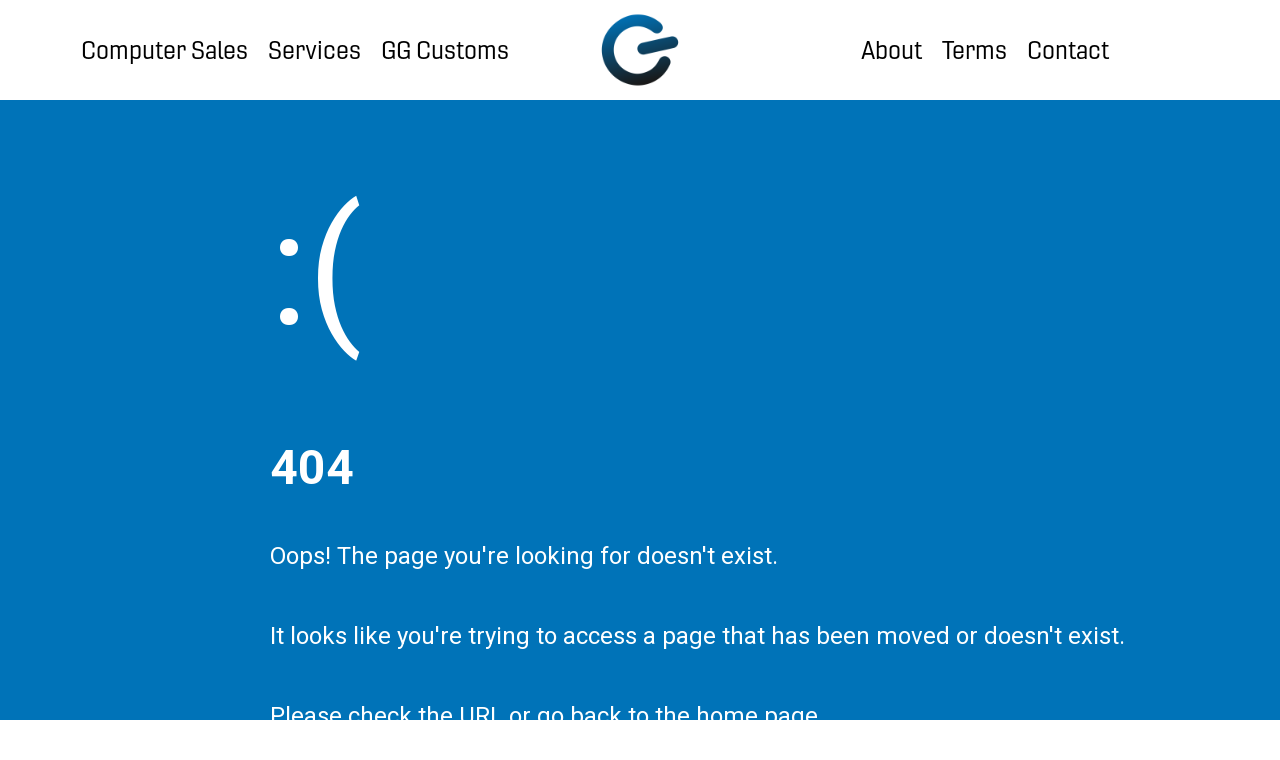

--- FILE ---
content_type: text/html
request_url: https://www.wyogeekgarage.com/home/gg-website3/
body_size: 343
content:
<!doctype html>
<html lang="en">
  <head>
    <meta charset="UTF-8" />
    <link rel="icon" type="image/svg+xml" href="favicon.ico" />
    <meta name="viewport" content="width=device-width, initial-scale=1.0" />
    <link rel="stylesheet" href="https://use.typekit.net/njj0cwu.css">
    <title>Geek Garage</title>

    <!-- ✅ Google tag (gtag.js) -->
    <script async src="https://www.googletagmanager.com/gtag/js?id=G-6FRJNXFNX5"></script>
    <script>
      window.dataLayer = window.dataLayer || [];
      function gtag(){dataLayer.push(arguments);}
      gtag('js', new Date());
      gtag('config', 'G-6FRJNXFNX5');
    </script>

    <!-- Your React build scripts -->
    <script type="module" crossorigin src="/assets/index-D2l80YOH.js"></script>
    <link rel="stylesheet" crossorigin href="/assets/index-BsVvaPiw.css">
  </head>
  <body>
    <div id="root"></div>
  </body>
</html>


--- FILE ---
content_type: text/css
request_url: https://www.wyogeekgarage.com/assets/index-BsVvaPiw.css
body_size: 17415
content:
@charset "UTF-8";@import"https://use.typekit.net/njj0cwu.css";@import"https://fonts.googleapis.com/css2?family=Montserrat:wght@400;700&display=swap";@import"https://fonts.googleapis.com/css2?family=Roboto:wght@400;700&display=swap";@font-face{font-family:gineso-extended;src:url(https://use.typekit.net/af/b16920/00000000000000007735ae82/30/l?primer=7cdcb44be4a7db8877ffa5c0007b8dd865b3bbc383831fe2ea177f62257a9191&fvd=i7&v=3) format("woff2"),url(https://use.typekit.net/af/b16920/00000000000000007735ae82/30/d?primer=7cdcb44be4a7db8877ffa5c0007b8dd865b3bbc383831fe2ea177f62257a9191&fvd=i7&v=3) format("woff"),url(https://use.typekit.net/af/b16920/00000000000000007735ae82/30/a?primer=7cdcb44be4a7db8877ffa5c0007b8dd865b3bbc383831fe2ea177f62257a9191&fvd=i7&v=3) format("opentype");font-display:auto;font-style:italic;font-weight:700;font-stretch:normal}.header{background-color:#fff;color:#000;position:fixed;top:0;width:100%;z-index:100}.header a{color:#000}.container{display:flex;flex-wrap:wrap;justify-content:center;margin-top:0;background-color:#fff}.customs-page .container{background-color:#000;color:#fff}.nav{display:flex;align-items:center;justify-content:center;flex:1}.nav ul{display:flex;align-items:center;justify-content:center;list-style:none;padding:0;margin:0;font-family:gineso-extended,sans-serif;font-size:25px;font-weight:700}.nav ul li{position:relative;padding:5px 10px}.nav ul li a{text-decoration:none;color:#000;position:relative;display:inline-block;transition:text-shadow .3s ease}.nav ul li a:not(.logo-link):after{content:"";position:absolute;width:0;height:2px;display:block;margin-top:5px;left:0;background:linear-gradient(to right,#0073b8,#000);transition:width .3s ease,left .3s ease}.nav ul li a:not(.logo-link):hover:after{width:100%;left:0}.nav ul li a:hover{text-shadow:0 4px 8px rgba(0,0,0,.2)}.logo-link{display:flex;justify-content:center;align-items:center;flex:0 1 auto}.logo-link img{max-height:100px;max-width:100%;height:auto;order:4}.nav2{flex:1;margin-left:150px}.logo-link img.default{display:block}.logo-link img.mobile,.logo-link img.dark{display:none}.nav2 ul{display:flex;justify-content:flex-start;list-style:none;padding:0;margin:0;font-family:gineso-extended,sans-serif;font-size:25px;font-weight:700}.nav2 ul li{position:relative;margin-right:25px;padding:5px 10px}.nav2 ul li a{text-decoration:none;color:#000;position:relative;display:inline-block;transition:text-shadow .3s ease}.nav2 ul li a:after{content:"";position:absolute;width:0;height:2px;display:block;margin-top:5px;left:0;background:linear-gradient(to right,#0073b8,#000);transition:width .3s ease,left .3s ease}.nav2 ul li a:hover:after{width:100%;left:0}.nav2 ul li a:hover{text-shadow:0 4px 8px rgba(0,0,0,.2)}.nav ul li.logo-link a{pointer-events:none}@media (min-width: 811px){.nav:nth-of-type(2) ul li:nth-child(1),.nav:nth-of-type(2) ul li:nth-child(2),.nav:nth-of-type(2) ul li:nth-child(3){display:none}}.customs-page .header{width:100%;background-color:#000;color:#fff;z-index:2}.customs-page .header a{color:#fff}.customs-page .nav ul li a{text-decoration:none;color:#000;position:relative;display:inline-block}.customs-page nav ul li{position:relative}.customs-page .nav ul li a,.customs-page .nav2 ul li a{color:#fff}.customs-page .nav ul li a:after,.customs-page .nav2 ul li a:after{content:"";position:absolute;width:0;height:2px;display:block;margin-top:5px;left:0;background:linear-gradient(to right,violet,red,orange,#ff0,green,#00f,indigo,violet,red,orange,#ff0,green,#00f,indigo,violet);background-size:200% 100%;transition:width .5s ease,background-position 3s linear}.customs-page .nav ul li a:hover:after,.customs-page .nav2 ul li a:hover:after{width:100%;background-position:-200% 0;animation:rainbow 3s linear infinite}@keyframes rainbow{0%{background-position:100% 0}to{background-position:0 0}}.hamburger{display:none;flex-direction:column;cursor:pointer;position:absolute;right:20px;top:20px;z-index:1001}.hamburger .bar{width:25px;height:3px;background-color:#000;margin:4px 0;transition:.4s}@media (max-width: 810px){.hamburger{display:flex}.nav,.nav2{display:none;flex-direction:column;position:absolute;top:79.4px;right:0;background-color:#fff;width:100vw;text-align:center}.nav.open,.nav2.open{display:flex}.nav ul,.nav2 ul{flex-direction:column;width:100%}.nav ul li,.nav2 ul li{margin:10px 0;width:100%}.nav ul li:active,.nav2 ul li:active{background-color:gray}.logo-link{height:78.4px;order:-1;flex:1;text-align:center;border-bottom:1px solid #0073b8}.logo-link img.default,.logo-link img.dark{display:none}.logo-link img.mobile{display:block;max-height:50px}.customs-page .logo-link,.customs-builds-page .logo-link{height:78.4px;order:1;flex:1;text-align:center;border-bottom:1px solid gray}.customs-page .logo-link img.mobile,.customs-builds-page .logo-link img.mobile{display:none}.customs-page .logo-link img.dark,.customs-builds-page .logo-link img.dark{display:block;max-height:50px!important;max-width:50px}.hamburger.open+.nav{display:flex}.hamburger.open+.logo-link+.nav{display:flex}.hamburger.open+.nav+.logo-link+.nav{display:flex}.hamburger.open .bar:nth-child(1){transform:rotate(-45deg) translate(-6px,9px)}.hamburger.open .bar:nth-child(2){opacity:0}.hamburger.open .bar:nth-child(3){transform:rotate(45deg) translate(-6px,-9px)}.nav ul li a:after,.nav2 ul li a:after{display:none!important}.logo-link img.mobile:hover{transform:none!important}}.customs-page .hamburger .bar,.customs-builds-page .hamburger .bar{background-color:#fff}.customs-page .nav,.customs-page .nav2,.customs-builds-page .nav,.customs-builds-page .nav2{background-color:#000}.customs-page .logo-link img.dark,.customs-builds-page .logo-link img.dark{display:block;width:auto;padding:15px 0;height:75px;width:75px}@media (hover: none) and (pointer: coarse),(max-width: 900px){.gg-customs-overview-hero.gg-customs-overview-hero.gg-customs-overview-hero h2,.gg-customs-overview-hero.gg-customs-overview-hero.gg-customs-overview-hero p,.gg-customs-overview-hero.gg-customs-overview-hero.gg-customs-overview-hero:hover h2,.gg-customs-overview-hero.gg-customs-overview-hero.gg-customs-overview-hero:hover p,.gg-customs-overview-hero.gg-customs-overview-hero.gg-customs-overview-hero:active h2,.gg-customs-overview-hero.gg-customs-overview-hero.gg-customs-overview-hero:active p,.gg-customs-overview-hero.gg-customs-overview-hero.gg-customs-overview-hero:focus h2,.gg-customs-overview-hero.gg-customs-overview-hero.gg-customs-overview-hero:focus p,.gg-customs-overview-hero.gg-customs-overview-hero.gg-customs-overview-hero:visited h2,.gg-customs-overview-hero.gg-customs-overview-hero.gg-customs-overview-hero:visited p{color:#111!important;background:none!important;background-color:inherit!important;text-shadow:none!important;filter:none!important;transition:none!important;animation:none!important}.gg-customs-overview-hero h2,.gg-customs-overview-hero p,.gg-customs-overview-hero:hover h2,.gg-customs-overview-hero:hover p,.gg-customs-overview-hero:active h2,.gg-customs-overview-hero:active p,.gg-customs-overview-hero:focus h2,.gg-customs-overview-hero:focus p,.gg-customs-overview-hero:visited h2,.gg-customs-overview-hero:visited p{color:#111!important;background:none!important;background-color:inherit!important;text-shadow:none!important;filter:none!important;transition:none!important;animation:none!important}.why-choose-card:hover,.overview-link:hover,.overview-link:hover .overview-image,.services-overview-hero:hover,.sales-overview-hero:hover,.gg-customs-overview-hero:hover,.gg-customs-overview-hero:hover h2,.gg-customs-overview-hero:hover p,.learn-more-btn:hover,.hero-button:hover{background-color:initial!important;color:inherit!important;box-shadow:none!important;transform:none!important;animation:none!important;text-shadow:none!important;filter:none!important;transition:none!important}.why-choose-card:hover,.why-choose-card:hover *,.why-choose-card:active,.why-choose-card:focus,.why-choose-card:visited,.why-choose-card *,.gg-customs-overview-hero:hover,.gg-customs-overview-hero:hover *,.gg-customs-overview-hero:active,.gg-customs-overview-hero:focus,.gg-customs-overview-hero:visited,.gg-customs-overview-hero *{color:#111!important;background:none!important;background-color:inherit!important;box-shadow:none!important;animation:none!important;text-shadow:none!important;filter:none!important;transition:none!important}.services-overview-hero,.sales-overview-hero,.gg-customs-overview-hero,.services-overview-hero *,.sales-overview-hero *,.gg-customs-overview-hero *{color:#111!important;background:none!important;background-color:inherit!important;box-shadow:none!important;animation:none!important;text-shadow:none!important;filter:none!important;transition:none!important}}.why-choose-icon-text{display:flex;flex-direction:row;align-items:center;gap:20px;text-align:left}.why-choose-icon{width:100px;height:100px;flex-shrink:0;object-fit:contain;margin:0}@media (max-width: 900px){.why-choose-icon-text{gap:14px}.why-choose-icon{width:64px;height:64px}.why-choose-card{max-width:95vw;margin-left:auto;margin-right:auto;width:90vw;box-sizing:border-box}}.why-choose-cards-row{display:flex;flex-direction:row;justify-content:center;align-items:stretch;gap:32px;margin:32px 0 40px}.why-choose-card{background:#f7fafd;border-radius:12px;box-shadow:0 2px 12px #00000012;padding:32px 56px;max-width:520px;min-width:320px;text-align:center;display:flex;flex-direction:column;align-items:center;font-family:gineso-extended,sans-serif;transition:box-shadow .2s}.why-choose-card:hover{box-shadow:0 6px 24px #00000021}@media (max-width: 900px){.why-choose-cards-row{flex-direction:column;align-items:center;gap:18px}.why-choose-card{max-width:98vw;min-width:0;padding:20px 10px}}.about-us h2{padding-top:32px}.about-us h1{padding-top:25px;margin-bottom:0;margin-top:0}.about-us-description{margin-top:-25px;font-size:15px;transform:scaleX(.95);display:inline-block;font-weight:50;font-size:13px}.about-us h1+h1{margin-top:0;padding-bottom:100px}.mobile-only{display:none}@media (max-width: 900px){.mobile-only{display:block;width:100%;text-align:center;margin-top:2px}.learn-more-btn{padding:10px 24px;font-size:1.1em;background-color:#0073b8;color:#fff;border:none;border-radius:5px;cursor:pointer;transition:background-color .3s ease;margin:0 auto 10px;display:inline-block}.learn-more-btn:hover{background-color:#005a8c}}.hero-section{position:relative;width:100%;height:auto;overflow:hidden;font-family:gineso-extended,sans-serif}.hero-slide{position:relative}.hero-slide img{width:100%;height:750px;object-fit:cover;object-position:top}.hero-slide.slide-4 img{object-position:center}.hero-slide.slide-5 img{object-position:center 25%;object-fit:cover}.hero-overlay{position:absolute;top:50%;left:50%;transform:translate(-50%,-50%);color:#fff;text-align:center;padding:20px;border-radius:10px;display:flex;flex-direction:column;align-items:center;justify-content:center;min-width:350px;max-width:90vw;width:600px;box-sizing:border-box}.hero-text{font-size:4em;font-family:gineso-extended,sans-serif;margin-bottom:20px;color:#fff;text-align:center;display:flex;justify-content:center;align-items:center;height:100%;position:relative;font-size:64px;font-weight:700;text-shadow:4px 4px 5px rgba(0,0,0,2.5),-1px -1px 0 black,1px -1px 0 black,-1px 1px 0 black,1px 1px 0 black}.hero-button{margin-top:10px;padding:10px 20px;font-size:1.5em;background-color:#00000080;color:#fff;border:2px solid #0073b8;border-radius:0;cursor:pointer;transition:background-color .3s ease,border-color .3s ease,color .3s ease}.hero-button:hover,.hero-button:active,.hero-button:focus{background-color:#0073b8!important;border-color:#0073b8!important;color:#fff!important;box-shadow:none!important}.hero-slide.slide-1 .slide-1-button,.hero-slide.slide-2 .slide-2-button,.hero-slide.slide-3 .slide-3-button{font-size:1.5em}.hero-slide.slide-5 .slide-5-button{font-size:1.3em}.hero-slide.slide-5 .hero-overlay{background-color:transparent;width:auto;height:auto;top:50%;left:50%;transform:translate(-50%,-50%)}.about-us{border-left:250px solid transparent;border-right:250px solid transparent;padding:10px;margin:15px 0;font-size:1.2em}.gg-customs-overview-hero{background-color:#fff;color:#000;border-radius:10px;margin-bottom:20px;width:350px;text-align:center;margin-left:auto;margin-right:auto;font-family:gineso-extended,sans-serif;font-size:1.2em}.gg-customs-overview-hero h2,.gg-customs-overview-hero p{color:#000}.gg-customs-overview-hero:hover h2,.gg-customs-overview-hero:hover p{animation:rainbow-text 3s linear infinite}.gg-customs-overview-hero .hero-button{background-color:#0073b8;color:#fff;border:none;border-radius:5px;cursor:pointer;transition:background-color .3s ease}.gg-customs-overview-hero .hero-button:hover{animation:rainbow 3s linear infinite}.gg-customs-overview-hero:hover{animation:rainbow-background 3s linear infinite;color:#fff}.gg-customs-overview-hero:hover h2,.gg-customs-overview-hero:hover p{color:#fff}.gg-customs-overview-hero:hover h2,.gg-customs-overview-hero:hover p{color:#fff!important}@keyframes rainbow-background{0%{background-color:red}14%{background-color:orange}28%{background-color:#ff0}42%{background-color:green}57%{background-color:#00f}71%{background-color:indigo}85%{background-color:violet}to{background-color:red}}.services-overview-hero,.sales-overview-hero{font-size:1.2em;width:350px}.overview-container{display:flex;justify-content:space-around;gap:20px;width:100%;max-width:1200px;margin:20px auto}.overview-link{text-decoration:none;color:inherit;display:block;transition:transform .3s ease,box-shadow .3s ease;margin:0;padding:0;overflow:hidden}.overview-link:hover{transform:scale(1.05)}.overview-image{width:auto;height:auto;max-height:150px;margin-bottom:10px;box-shadow:0 8px 16px #0003;border-radius:10px;transition:transform .3s ease}.overview-link:hover .overview-image{transform:scale(1.1)}.services-overview-hero,.sales-overview-hero,.gg-customs-overview-hero{background-color:#fff;padding:20px;border-radius:10px;text-align:center;transition:background-color .3s ease,box-shadow .3s ease;overflow:hidden}.services-overview-hero:hover,.sales-overview-hero:hover,.gg-customs-overview-hero:hover{background-color:#0073b8;color:#fff}.services-overview-hero h2,.sales-overview-hero h2,.gg-customs-overview-hero h2{font-size:1.5em;margin-bottom:10px}.services-overview-hero p,.sales-overview-hero p,.gg-customs-overview-hero p{font-size:1em;line-height:1.5}.services-overview-hero:hover h2,.sales-overview-hero:hover h2,.gg-customs-overview-hero:hover h2,.services-overview-hero:hover p,.sales-overview-hero:hover p,.gg-customs-overview-hero:hover p{color:#fff}@keyframes rainbow{0%{background-color:red}16.67%{background-color:orange}33.33%{background-color:#ff0}50%{background-color:green}66.67%{background-color:#00f}83.33%{background-color:indigo}to{background-color:violet}}@keyframes rainbow-text{0%{color:red}16.67%{color:orange}33.33%{color:#ff0}50%{color:green}66.67%{color:#00f}83.33%{color:indigo}to{color:violet}}.slick-dots li.slick-active button{background-color:transparent!important}.slick-dots li.slick-active button:before{color:#0073b8!important}.slick-dots{position:absolute;bottom:20px;width:100%;padding-top:50px;background-color:#fff;margin:10px}@media (max-width: 811px){.why-choose-card:hover,.why-choose-card:active,.why-choose-card:focus,.why-choose-card:visited,.why-choose-card:hover *,.why-choose-card:active *,.why-choose-card:focus *,.why-choose-card:visited *{background:none!important;background-color:#f7fafd!important;box-shadow:none!important;color:inherit!important;transition:none!important;animation:none!important;filter:none!important;text-shadow:none!important;transform:none!important}.hero-slide img{width:100%;height:400px;object-fit:cover;object-position:center}.hero-slide.slide-4 img{object-position:center}.hero-overlay{padding:10px;min-width:0;width:95vw;max-width:98vw}.hero-text{font-size:2.4em}.slide-1-button,.slide-2-button,.slide-3-button,.slide-4-button,.slide-5-button,.slide-6-button{padding:5px 10px;font-size:24px}.about-us{border-left:25px solid transparent;border-right:25px solid transparent}.about-us h1{font-size:2.5em;padding-top:10px}.about-us-description h1{font-size:2.3em;padding-top:20px}.overview-container{flex-direction:column;align-items:center}.services-overview-hero,.sales-overview-hero,.gg-customs-overview-hero{padding:0;width:350px;margin-bottom:0;margin-top:20px}.terms-section{padding-top:50px}}.scroll-indicator{position:fixed;bottom:20px;left:50%;transform:translate(-50%);display:flex;justify-content:center;align-items:center;width:auto;text-align:center;z-index:9999;opacity:1;transition:opacity .5s ease}.scroll-text{font-size:1em;color:#fff;margin-bottom:5px}@keyframes bounce{0%,to{transform:translateY(0) rotate(45deg)}50%{transform:translateY(10px) rotate(45deg)}}@keyframes fadeIn{0%,to{opacity:.5}50%{opacity:1}}.page-home .scroll-indicator{position:fixed;bottom:20px;right:20px;text-align:center;z-index:9999;opacity:1;transition:opacity .5s ease}.page-home .scroll-arrow{width:20px;height:20px;border-bottom:3px solid #0073b8;border-right:3px solid #0073b8;transform:rotate(45deg);animation:scroll-bounce 1.5s infinite}.terms-section{text-align:center;margin:20px 0;font-size:1em;color:#333}.terms-button{margin-top:10px;padding:10px 20px;background-color:#0073b8;color:#fff;border:none;border-radius:5px;cursor:pointer;transition:background-color .3s ease}.terms-button:hover{background-color:#005a8c}.custom-arrow{position:absolute;bottom:-20px;transform:translateY(0);width:20px;height:20px;display:flex;align-items:center;justify-content:center;cursor:pointer;z-index:1000;background:none;border:none}.custom-arrow-left{left:calc(50% - 110px)}.custom-arrow-right{left:calc(50% + 90px)}.custom-arrow-left,.custom-arrow-right{background:none;border:none}.custom-arrow-left:before,.custom-arrow-left:after,.custom-arrow-right:before,.custom-arrow-right:after{content:none}.arrow-line{position:absolute;width:15px;height:3px;background-color:#0073b8}.custom-arrow-left .arrow-line-1{transform:rotate(-45deg);top:3px}.custom-arrow-left .arrow-line-2{transform:rotate(45deg);bottom:5px}.custom-arrow-right .arrow-line-1{transform:rotate(45deg);top:3px}.custom-arrow-right .arrow-line-2{transform:rotate(-45deg);bottom:5px}.slick-dots{position:absolute;bottom:20px;width:100%;padding-top:150px;background-color:#fff;margin-top:10px}.holiday-hours{background-color:#000!important;padding:8px 16px;text-align:center;font-family:cascadia code,monospace,Arial,sans-serif;font-size:1em;font-weight:700;color:#0f0!important;border-bottom:2px solid #0073b8;line-height:1;white-space:nowrap;overflow:hidden;text-overflow:ellipsis}.holiday-hours-marquee{display:inline-block;animation:scroll-text 100s linear infinite}@keyframes scroll-text{0%{transform:translate(0)}to{transform:translate(-100%)}}.slick-slider{position:relative;display:block;box-sizing:border-box;-webkit-user-select:none;-moz-user-select:none;-ms-user-select:none;user-select:none;-webkit-touch-callout:none;-khtml-user-select:none;-ms-touch-action:pan-y;touch-action:pan-y;-webkit-tap-highlight-color:transparent}.slick-list{position:relative;display:block;overflow:hidden;margin:0;padding:0}.slick-list:focus{outline:none}.slick-list.dragging{cursor:pointer;cursor:hand}.slick-slider .slick-track,.slick-slider .slick-list{-webkit-transform:translate3d(0,0,0);-moz-transform:translate3d(0,0,0);-ms-transform:translate3d(0,0,0);-o-transform:translate3d(0,0,0);transform:translateZ(0)}.slick-track{position:relative;top:0;left:0;display:block;margin-left:auto;margin-right:auto}.slick-track:before,.slick-track:after{display:table;content:""}.slick-track:after{clear:both}.slick-loading .slick-track{visibility:hidden}.slick-slide{display:none;float:left;height:100%;min-height:1px}[dir=rtl] .slick-slide{float:right}.slick-slide img{display:block}.slick-slide.slick-loading img{display:none}.slick-slide.dragging img{pointer-events:none}.slick-initialized .slick-slide{display:block}.slick-loading .slick-slide{visibility:hidden}.slick-vertical .slick-slide{display:block;height:auto;border:1px solid transparent}.slick-arrow.slick-hidden{display:none}.slick-loading .slick-list{background:#fff url(/assets/ajax-loader-BcnMEykj.gif) center center no-repeat}@font-face{font-family:slick;font-weight:400;font-style:normal;src:url([data-uri]);src:url([data-uri]) format("embedded-opentype"),url([data-uri]) format("woff"),url([data-uri]) format("truetype"),url(/assets/slick-BlzDm7g2.svg#slick) format("svg")}.slick-prev,.slick-next{font-size:0;line-height:0;position:absolute;top:50%;display:block;width:20px;height:20px;padding:0;-webkit-transform:translate(0,-50%);-ms-transform:translate(0,-50%);transform:translateY(-50%);cursor:pointer;color:transparent;border:none;outline:none;background:transparent}.slick-prev:hover,.slick-prev:focus,.slick-next:hover,.slick-next:focus{color:transparent;outline:none;background:transparent}.slick-prev:hover:before,.slick-prev:focus:before,.slick-next:hover:before,.slick-next:focus:before{opacity:1}.slick-prev.slick-disabled:before,.slick-next.slick-disabled:before{opacity:.25}.slick-prev:before,.slick-next:before{font-family:slick;font-size:20px;line-height:1;opacity:.75;color:#fff;-webkit-font-smoothing:antialiased;-moz-osx-font-smoothing:grayscale}.slick-prev{left:-25px}[dir=rtl] .slick-prev{right:-25px;left:auto}.slick-prev:before{content:"←"}[dir=rtl] .slick-prev:before{content:"→"}.slick-next{right:-25px}[dir=rtl] .slick-next{right:auto;left:-25px}.slick-next:before{content:"→"}[dir=rtl] .slick-next:before{content:"←"}.slick-dotted.slick-slider{margin-bottom:30px}.slick-dots{position:absolute;bottom:-25px;display:block;width:100%;padding:0;margin:0;list-style:none;text-align:center}.slick-dots li{position:relative;display:inline-block;width:20px;height:20px;margin:0 5px;padding:0;cursor:pointer}.slick-dots li button{font-size:0;line-height:0;display:block;width:20px;height:20px;padding:5px;cursor:pointer;color:transparent;border:0;outline:none;background:transparent}.slick-dots li button:hover,.slick-dots li button:focus{outline:none}.slick-dots li button:hover:before,.slick-dots li button:focus:before{opacity:1}.slick-dots li button:before{font-family:slick;font-size:6px;line-height:20px;position:absolute;top:0;left:0;width:20px;height:20px;content:"•";text-align:center;opacity:.25;color:#000;-webkit-font-smoothing:antialiased;-moz-osx-font-smoothing:grayscale}.slick-dots li.slick-active button:before{opacity:.75;color:#000}.reviews{background-color:#fff;text-align:center;position:relative;padding-bottom:40px}.reviews-container{width:100%;max-width:1000px;margin:0 auto;padding:0 20px}.review{width:100%;height:250px;padding:20px;background-color:#f9f9f9;border-radius:10px;text-align:left;margin:20px 0;overflow:hidden}.review-header{display:flex;align-items:center;margin-bottom:10px}.profile-photo{width:35px;height:35px;margin-right:10px}.review-author-rating{display:flex;flex-direction:column}.review-author{font-size:1.2em;color:#333}.review-text{font-size:1em;padding-right:25px;color:#555;overflow:hidden;text-overflow:ellipsis;display:-webkit-box;-webkit-line-clamp:5;line-clamp:5;-webkit-box-orient:vertical}.review-time{font-size:.9em;color:#888;margin-top:10px}.rating{display:flex}.star{color:gold;font-size:20px;margin:0 2px}@media (max-width: 811px){.review{height:500px;padding:20px}.review-text{-webkit-line-clamp:unset;line-clamp:unset}.overall-rating-card{height:500px!important;padding:20px}}.slick-dots{position:absolute;bottom:-20px;left:50%;transform:translate(-50%)}.overall-rating-card{background-color:#f9f9f9;border-radius:10px;text-align:center;width:100%;height:250px;margin:20px 0;overflow:hidden;padding:20px 20px 20px 0}.overall-rating-card .rating{justify-content:center;text-align:center}.overall-rating-text{font-size:1.2em;color:#333;margin:10px 0}.google-link{text-decoration:none}.google-button{margin-top:10px;padding:10px 20px;background-color:#0073b8;color:#fff;border:none;border-radius:5px;cursor:pointer;transition:background-color .3s ease}.google-button:hover{background-color:#005a8c}.footer{background-color:#f8f8f8;text-align:center;font-family:gineso-extended,sans-serif;border-left:200px solid transparent;border-right:200px solid transparent;position:relative}.footer-black{background-color:#000;color:#fff}.footer-content{display:flex;justify-content:space-between;align-items:flex-start;margin-bottom:20px;flex-wrap:wrap}.footer-section{flex:1;padding:0 20px}.footer-logo img{max-width:175px;margin-top:25px}.footer-nav{text-align:left;display:flex;flex-direction:column;align-items:center;margin-top:10px;margin-left:auto;margin-right:auto;width:fit-content}.footer-nav-header{font-weight:700;margin-bottom:10px;text-decoration:underline}.footer-nav ul{list-style:none;padding:0;margin:0;text-align:left}.footer-nav ul li{margin-bottom:10px}.footer-nav ul li a{text-decoration:none;color:inherit}.footer-nav ul li a:hover{text-decoration:underline}.footer-info{text-align:left;margin-top:25px}.footer-info h4{text-decoration:underline;margin:10px 0 5px}.footer-info p{border-bottom:10px solid transparent;margin:5px 0}.footer-info a{color:#000;text-decoration:underline}.footer-info a:hover{text-decoration:underline}.social-media{margin-top:0;text-align:center;margin-right:-20px}.social-media h4{margin-bottom:-10px;text-align:center;margin-left:-20px}.social-media a{color:inherit;margin-right:10px;font-size:1.2em}.social-media img{width:32px;height:32px;margin-right:10px;vertical-align:middle}.footer-bottom{width:calc(100% + 400px);margin-left:-200px;font-size:.9em;background-color:#424242;color:#fff;padding:30px 0;position:relative;bottom:0;left:0;margin-top:20px}.footer-bottom p{margin:0}@media (max-width: 810px){.footer{border-left:0;border-right:0}.footer-content{flex-direction:column;align-items:center}.footer-section{padding:10px 0;text-align:center}.footer-logo{order:4;padding-left:0}.footer-logo img{margin-top:20px}.footer-nav{order:2;margin-top:10px;align-items:center;width:fit-content}.footer-nav ul{text-align:left}.footer-info{order:1;text-align:center}.social-media{order:3;text-align:center;margin-right:-0}.social-media h4{text-align:center;margin-left:0}.social-media img{margin-right:-10px;border:10px solid transparent}.footer-bottom{width:100%;margin-left:0;position:relative}}@font-face{font-family:montserrat;src:url(https://use.typekit.net/af/b16920/00000000000000007735ae82/30/l?primer=7cdcb44be4a7db8877ffa5c0007b8dd865b3bbc383831fe2ea177f62257a9191&fvd=i7&v=3) format("woff2"),url(https://use.typekit.net/af/b16920/00000000000000007735ae82/30/d?primer=7cdcb44be4a7db8877ffa5c0007b8dd865b3bbc383831fe2ea177f62257a9191&fvd=i7&v=3) format("woff"),url(https://use.typekit.net/af/b16920/00000000000000007735ae82/30/a?primer=7cdcb44be4a7db8877ffa5c0007b8dd865b3bbc383831fe2ea177f62257a9191&fvd=i7&v=3) format("opentype");font-display:auto;font-style:italic;font-weight:700;font-stretch:normal}#root{max-width:100%;margin:0 auto;padding:0rem;text-align:center}.terms-page{font-family:montserrat,sans-serif;width:60%;max-width:100%;margin:0 auto;display:block;padding:20px;background-color:#fff;color:#000;border-left:5px solid #fff;border-right:5px solid #fff;box-sizing:border-box}@media (max-width: 811px){.terms-page{width:90%;padding:5px}}.terms-page h1{border-bottom:2px solid gray}.terms-page p,.terms-page ul,.terms-page ol,.terms-page li{text-align:left;font-size:larger}.terms-footer{text-align:center;font-size:.8em;margin-top:20px;color:#666}.underline{text-decoration:underline}.bold{font-weight:700}.contact-single-card.contact-card-third h2,.contact-single-card.contact-card-third .about-card-divider{text-align:center}.about-contact-section{display:flex;justify-content:center}.contact-single-card.contact-card-third{margin:0 auto}.contact-details-row{display:flex;gap:2rem;justify-content:center;flex-wrap:wrap;width:100%;padding-bottom:50px}.contact-detail-col{min-width:140px;text-align:center}.contact-details-row{text-align:center}.contact-details-row{display:flex;gap:2rem;justify-content:center;flex-wrap:wrap}.contact-detail-col{min-width:140px;text-align:left}.about-mission-vision-row .about-card .about-card-description{display:block;text-align:center;width:90%;margin:0;line-height:1.8;padding-top:0}.about-mission-vision-row .about-card{flex:1 1 0;max-width:48%;min-width:320px;margin:0;box-sizing:border-box}@media (max-width: 811px){.about-mission-vision-row .about-card{display:block!important;width:100vw!important;max-width:100vw!important;min-width:0!important;margin:0 0 1.2rem!important;box-sizing:border-box!important}}.about-mission-vision-row{display:flex;gap:2rem;justify-content:center;align-items:stretch;width:100%;max-width:1200px;margin:0 auto 2.5rem}@media (max-width: 811px){.about-mission-vision-row{display:block!important;width:100vw!important;max-width:100vw!important;margin:0!important;padding:0!important;box-sizing:border-box!important}.about-main-divider,.about-card-divider{width:90vw!important;display:block!important;margin-left:auto!important;margin-right:auto!important}}.about-main-divider{width:100%;height:2px;background-color:#000;border:none;margin:20px 0;display:block;overflow:visible;box-sizing:border-box}.about-section-divider{width:100%;height:2px;background-color:#ddd;border:none;margin:20px 0;display:block;overflow:visible;box-sizing:border-box}.about-container{display:flex;align-items:center;justify-content:center;padding:20px}.image{position:relative;overflow:hidden;width:100vw!important;max-width:100vw!important;min-width:100vw!important;margin:0!important;padding:0!important;box-sizing:border-box!important;overflow-x:visible!important}.image img{display:block;position:relative;z-index:1;width:100vw!important;max-width:100vw!important;min-width:100vw!important;height:auto!important;object-fit:contain!important;margin:0 auto!important;padding:0!important;display:block!important}.image-title{position:absolute;bottom:5%;left:50%;transform:translate(-50%);color:#000;z-index:3;font-size:4em;font-family:gineso-extended,sans-serif;margin:0;text-shadow:none}.about-page{display:flex;flex-direction:column;align-items:center;justify-content:flex-start;width:100%;text-align:center;font-family:gineso-extended,sans-serif;position:relative;z-index:3}.about-page main{font-size:20px;line-height:1.8}.about-page h2{font-size:26px}.about-page .about-us-section{position:relative;z-index:4;background:#fffc;padding:20px;max-width:1200px;width:100%;margin:0 auto 2.5rem}.about-page .about-us-section h1,.about-page .about-us-section p{max-width:80%;color:#000;margin:0 auto;font-size:20px;line-height:1.8}.about-page .about-us-section p{max-width:100%;color:#000;margin:0 auto;font-size:20px;line-height:1.8}.bio,.origin-story,.values,.mission,.vision{background-color:#fff;padding:10px;border-radius:10px;box-shadow:0 4px 8px #0000001a;text-align:center;margin-bottom:20px;width:80%;margin-left:auto;margin-right:auto}.mission,.vision{font-size:24px;line-height:1.8;text-align:center;margin:20px auto;padding:20px;background-color:#fff;border-radius:10px;box-shadow:0 4px 8px #0000001a;max-width:1200px;width:100%}.mission h2,.vision h2{font-size:32px;margin-bottom:15px;max-width:584px;margin-left:auto;margin-right:auto}@media (max-width: 811px){.about-page,.about-page main,.about-card,.mission,.vision,.values,.bio,.origin-story{width:100vw!important;max-width:100vw!important;box-sizing:border-box!important;padding-left:0!important;padding-right:0!important;margin:0!important;left:0!important;right:0!important;position:relative!important;overflow-x:hidden!important;text-align:center!important}.about-card-description,.value-description{width:90vw!important;max-width:90vw!important;box-sizing:border-box!important;text-align:center!important;word-break:break-word;overflow-wrap:break-word;margin:0!important;padding-left:0!important;padding-right:0!important;overflow-x:hidden!important}.about-page .about-us-section{max-width:100vw!important;width:100vw!important;margin:0!important;padding:12px 0!important;box-sizing:border-box!important}.about-page .about-us-section h1,.about-page .about-us-section p{max-width:90vw!important;margin:0 auto!important;text-align:center!important;font-size:1.1em!important}.values-section{max-width:100vw!important;width:100vw!important;margin:0!important;padding:12px 0!important;box-sizing:border-box!important}.values-heading{max-width:90vw!important;margin:0 auto 1.2rem!important;text-align:center!important;font-size:1.5em!important}.values-grid{grid-template-columns:1fr!important;max-width:98vw!important;margin:0 auto!important;gap:2rem .5rem!important}.value-card{max-width:90vw!important;margin:0 auto 1.2rem!important;padding:12px 8px!important;box-sizing:border-box!important}.value-title,.value-description{text-align:center!important;font-size:1em!important;word-break:break-word;overflow-wrap:break-word}.value-description{text-align:center!important;margin-left:auto!important;margin-right:auto!important;width:90vw!important;max-width:90vw!important;box-sizing:border-box!important;word-break:break-word;overflow-wrap:break-word;padding-left:0!important;padding-right:0!important}.mission h2,.vision h2,.value-title{font-size:1em!important;margin-bottom:.8em!important}h2.about-card-title{font-size:1.5rem!important;margin-bottom:.8em!important}}.mission p,.vision p{max-width:512px;margin-left:auto;margin-right:auto;text-align:center}.divider{width:100%;height:2px;background-color:#ddd;margin:20px 0}.hero-section{position:relative;width:100%;overflow:hidden;font-family:gineso-extended,sans-serif;background-attachment:fixed}.hero-content{color:#fff;text-align:center;display:flex;justify-content:center;align-items:center;height:100%;font-size:64px;font-weight:700;text-shadow:4px 4px 5px rgba(0,0,0,1.5),-1px -1px 0 gray,1px -1px 0 gray,-1px 1px 0 gray,1px 1px 0 gray}.two-column-section{display:flex}.two-column-section .bio,.two-column-section .origin-story{flex:0 0 40%;max-width:40%;height:auto;min-height:250px}.two-column-section h2{margin-bottom:10px}.two-column-section p{line-height:1.6}.bio h2,.origin-story h2,.values h2,.mission h2,.vision h2{font-size:32px;margin-bottom:15px}.values-section{background-color:#fff;color:#111;padding:2rem;font-family:gineso-extended,sans-serif;text-align:center;max-width:1200px;margin:0 auto 2rem;width:100%}.values-heading{color:#0073b8;font-size:2rem!important;font-weight:700;margin-bottom:3rem;font-family:gineso-extended,sans-serif}.values-grid{display:grid;grid-template-columns:repeat(2,1fr);gap:3rem 2rem;max-width:1200px;margin:0 auto;text-align:left;font-family:gineso-extended,sans-serif}.value-card{border-top:2px solid #111;font-family:gineso-extended,sans-serif;min-width:340px}.value-title{font-size:1.5rem;font-weight:700;margin-bottom:1rem;font-family:gineso-extended,sans-serif;color:#111}.value-description{font-size:20px;line-height:1.8;color:#333;font-family:gineso-extended,sans-serif}.about-card{background:#fff;color:#111;font-family:gineso-extended,sans-serif;width:100%;max-width:1200px;margin:2rem auto;box-sizing:border-box}.about-card-title{color:#0073b8;font-size:2rem!important;font-weight:700;margin-top:5rem;margin-bottom:1rem;font-family:gineso-extended,sans-serif;text-align:center}.about-card-divider{background-color:#000!important;height:2px!important;border:none!important;margin:20px 0;width:576px}.about-card-description{color:#111;font-size:20px;line-height:1;font-family:gineso-extended,sans-serif;margin-bottom:0;text-align:left;width:100%}@media (max-width: 811px){.about-page,.about-page main,.about-card,.mission,.vision,.values,.bio,.origin-story{width:100vw!important;max-width:100vw!important;box-sizing:border-box!important;padding-left:0!important;padding-right:0!important;margin:0!important;left:0!important;right:0!important;position:relative!important;overflow-x:hidden!important;text-align:center!important}.hero-section{background-attachment:scroll!important;background-size:100vw!important;background-position:top center!important;background-repeat:no-repeat!important}.about-card-description,.value-description{width:90vw!important;max-width:90vw!important;box-sizing:border-box!important;text-align:center!important;word-break:break-word;overflow-wrap:break-word;padding-left:0!important;padding-right:0!important;overflow-x:hidden!important;display:block!important;margin:0 auto!important}.about-page .about-us-section{max-width:100vw!important;width:100vw!important;margin:0!important;padding:12px 0!important;box-sizing:border-box!important}.about-page .about-us-section h1,.about-page .about-us-section p{max-width:90vw!important;margin:0 auto!important;text-align:center!important;font-size:1.1em!important}.values-section{max-width:100vw!important;width:100vw!important;margin:0!important;padding:12px 0!important;box-sizing:border-box!important}.values-heading{max-width:90vw!important;margin:1.2rem auto!important;text-align:center!important;font-size:2em!important}.values-grid{grid-template-columns:1fr!important;max-width:98vw!important;margin:0 auto!important;gap:2rem .5rem!important}.value-card{max-width:90vw!important;margin:0 auto 1.2rem!important;padding:12px 8px!important;box-sizing:border-box!important}.value-title,.value-description{text-align:center!important;font-size:1em!important;word-break:break-word;overflow-wrap:break-word}.value-description{text-align:center!important;margin-left:auto!important;margin-right:auto!important;width:90vw!important;max-width:90vw!important;box-sizing:border-box!important;word-break:break-word;overflow-wrap:break-word;padding-left:0!important;padding-right:0!important}.mission h2,.vision h2,.value-title{font-size:1em!important;margin-bottom:.8em!important}h2.about-card-title{font-size:2.3rem!important;margin-bottom:.8em!important}.sales-overview,.services-overview{box-shadow:none!important;background:#fff!important;text-align:center!important;align-items:center!important;justify-content:center!important;display:flex!important;flex-direction:column!important}.sales-overview .button,.services-overview .button{display:inline-block!important;margin:16px auto 0!important;float:none!important}}.about-contact-section .contact-single-card.contact-card-third h2{text-align:center!important;width:100%;margin-left:auto;margin-right:auto;display:block}@media (max-width: 811px){.about-contact-section .contact-single-card.contact-card-third h2{text-align:center!important;width:100vw!important;margin-left:auto!important;margin-right:auto!important;display:block!important}}.build-specs.hidden{background:transparent!important;color:transparent!important;opacity:0!important;pointer-events:none!important;transition:opacity .2s}.customs-page{flex-direction:column;align-items:center;justify-content:center;background-color:#000;text-align:center;width:100%;z-index:1}.background-video{position:absolute;top:0;left:0;width:100%;height:auto;z-index:-1}.customs-logo-container{display:flex;justify-content:center;align-items:center;width:100%;height:auto;z-index:1}.customs-logo{width:50%;height:auto;display:block;margin:0 auto;z-index:1;padding-top:115px}.customs-description{font-family:Arial,sans-serif;font-size:clamp(1em,2vw,5em);line-height:1.5;margin:20px 200px;max-width:100%;text-align:center;color:#fff;font-family:gineso-extended;font-weight:700;border:clamp(10px,5vw,100px) solid transparent;z-index:1}.customs-image{width:100%;height:auto;display:block}.customs-page h1{position:absolute;top:50%;left:75%;transform:translate(-50%,-50%);color:#fff;font-family:gineso-extended,sans-serif;font-style:italic;font-size:5em;z-index:1;opacity:0;animation:slideInFromRight 1s ease-out 1s forwards}.page-customs .scroll-indicator{position:fixed;bottom:20px;left:50%;transform:translate(-50%);display:flex;justify-content:center;align-items:center;width:auto;text-align:center;z-index:9999;opacity:1;transition:opacity .5s ease}.page-customs .scroll-arrow{width:20px;height:20px;border-bottom:3px solid white;border-right:3px solid white;transform:rotate(45deg);animation:scroll-bounce 1.5s infinite}.builds-page{margin-top:25vh}.build-item2 h1{opacity:0;animation:slideInFromLeft 1s ease-out forwards}.build-item h1,.build-item2 h1{transform:translate(-100%);opacity:0;transition:transform 1s ease-out,opacity 1s ease-out;margin-bottom:.5rem;width:auto;text-align:center}.fade-in{opacity:1;transition:opacity 1s ease-in-out}.slide-in{transform:translate(0);opacity:1;transition:transform 1s ease-out,opacity 1s ease-out}.builds-image{display:block;margin-left:auto;margin-right:auto}.build-item,.build-item2{position:relative;display:flex;flex-direction:column;align-items:center;margin-bottom:2.5rem}.build-title{min-height:3.5rem;margin-bottom:0;text-align:center;position:relative;z-index:2;display:flex;align-items:center;justify-content:center;pointer-events:none}@media (max-width: 811px){.build-item,.build-item2{height:auto;min-height:350px}.build-title{position:absolute;top:0;left:50%;transform:translate(-50%)}}.see-more-btn-container{width:100%;display:flex;justify-content:center;align-items:center;margin-top:1.5rem;margin-bottom:0;position:static;order:2;z-index:1}.see-more-btn{display:block;margin:0 auto;padding:.6em 1.5em;font-size:1.1rem;font-family:gineso-extended,Arial,sans-serif;font-weight:700;color:#fff;background:#222;border:none;border-radius:24px;cursor:pointer;transition:background .2s,color .2s}.see-more-btn:hover{background:#444;color:gold}.build-specs-wrapper{width:100%;position:relative;display:flex;flex-direction:column;align-items:center;padding-bottom:2.5rem}@keyframes fadeInSpecs{0%{opacity:0;transform:translateY(-10px)}to{opacity:1;transform:translateY(0)}}.build-specs{background:#000000d9;color:#fff;margin:0 auto .5rem;padding:1.2rem 2rem;border-radius:16px;max-width:500px;box-shadow:0 2px 16px #0003;text-align:left;animation:fadeInSpecs .3s;position:relative;z-index:3}@media (max-width: 811px){.background-video{width:100vw;height:100vh;object-fit:cover;object-position:center}.body{border-top:79.4px solid transparent}.customs-logo{width:80%;padding-top:45px}.customs-description{font-size:clamp(1.4em,2vw,4em);margin:20px 0}.builds-button{font-size:clamp(1.4em,2vw,3em)}}.social-media-bar{width:100vw;max-width:100%;display:flex;flex-direction:column;justify-content:center;align-items:center;gap:0;padding:2rem 0 1rem;background:#000;position:relative;left:50%;right:50%;transform:translate(-50%);box-sizing:border-box}.social-media-label{color:#fff;font-size:2rem;font-family:gineso-extended,Arial,sans-serif;font-weight:700;margin-bottom:1.2rem;letter-spacing:.1em;text-transform:uppercase;text-align:center;width:100%}.social-icons-row{display:flex;flex-direction:row;justify-content:center;align-items:center;gap:2rem;width:100%}.social-icon-btn{background:none;border:none;padding:0;cursor:pointer;display:inline-block}.social-icon-img{height:64px;width:64px;object-fit:contain;transition:transform .2s;display:block;margin:0 auto}.social-icon-btn:hover .social-icon-img{transform:scale(1.1)}@keyframes fadeIn{0%{opacity:0}to{opacity:1}}.builds-page{display:flex;flex-direction:column;align-items:center;justify-content:center;text-align:center;background-color:#000}.build-item,.build-item2{position:relative;display:flex;flex-direction:column;align-items:center;margin-bottom:2.5rem;width:100%;box-sizing:border-box}.builds-image{width:100%;height:auto;display:block;margin-left:auto;margin-right:auto;opacity:0;transition:opacity 2s ease-out}.builds-image.fade-in{opacity:1}.build-item h1{border-left:50px solid transparent;position:absolute;left:10%;color:#fff;font-family:gineso-extended,sans-serif;font-style:italic;font-size:4.5em;z-index:0;opacity:0}.build-item2 h1{border-right:50px solid transparent;position:absolute;right:10%;color:#fff;font-family:gineso-extended,sans-serif;font-style:italic;font-size:4.5em;z-index:0;opacity:0}.build-item h1.slide-in{animation:slideInFromLeft 1s ease-out forwards}.build-item2 h1.slide-in{animation:slideInFromRight 1s ease-out forwards}.see-more-btn-container{width:100%;display:flex;justify-content:center;align-items:center;margin-top:1.2rem;margin-bottom:0}.see-more-btn{display:inline-block;margin:0 auto;padding:.7em 2em;font-size:1.15rem;font-family:gineso-extended,Arial,sans-serif;font-weight:700;color:#fff;background:linear-gradient(90deg,#222 60%,#444);border:none;border-radius:30px;box-shadow:0 2px 8px #0000002e;cursor:pointer;transition:background .2s,color .2s,transform .15s;letter-spacing:.05em}.see-more-btn:hover,.see-more-btn:focus{background:linear-gradient(90deg,#444 60%,#222);color:gold;transform:translateY(-2px) scale(1.04);outline:none}.see-more-btn2-container{width:100%;display:flex;justify-content:center;align-items:center;margin-top:1.2rem;margin-bottom:0}.see-more-btn2{display:inline-block;margin:0 auto;padding:.7em 2em;font-size:1.15rem;font-family:gineso-extended,Arial,sans-serif;font-weight:700;color:#fff;background:linear-gradient(90deg,#222 60%,#444);border:none;border-radius:30px;box-shadow:0 2px 8px #0000002e;cursor:pointer;transition:background .2s,color .2s,transform .15s;letter-spacing:.05em}.see-more-btn2:hover,.see-more-btn2:focus{background:linear-gradient(90deg,#444 60%,#222);color:gold;transform:translateY(-2px) scale(1.04);outline:none}@media (max-width: 810px){.build-item h1,.build-item2 h1{font-size:2em;border-left:none;border-right:none}.build-item2 h1{left:5%;right:auto}}.contact-cards-row{display:flex;flex-direction:row;gap:32px;justify-content:center;align-items:stretch;margin:40px auto 32px;max-width:1200px}@media (max-width: 900px){.contact-cards-row{flex-direction:column;gap:18px;margin:18px auto 12px;max-width:99vw;width:100vw;align-items:center}}@keyframes slideInFromLeft{0%{transform:translate(-100%);opacity:0}to{transform:translate(0);opacity:1}}@keyframes slideInFromRight{0%{transform:translate(100%);opacity:0}to{transform:translate(0);opacity:1}}.contact-container{display:flex;align-items:center;justify-content:center}.contact-image-container{position:relative;width:100vw;height:300px;overflow:hidden;display:flex;align-items:center;justify-content:center;background-size:cover;background-position:center;background-attachment:fixed}.contact-image-container .fade{position:absolute;bottom:0;width:100%;height:100%;background:#00000080;z-index:1}.contact-image-container .image-title{position:absolute;top:50%;left:50%;display:flex;align-items:center;justify-content:center;width:100%;height:100%;transform:translate(-50%,-50%);z-index:2;font-size:64px;color:#fff;text-shadow:2px 2px 5px rgba(0,0,0,.7);font-weight:700;text-align:center}.contact-page{display:flex;flex-direction:column;justify-content:center;width:100%;text-align:center;font-family:gineso-extended,sans-serif}.contact-page h1,.contact-page p{max-width:80%;color:#000;margin:0 auto;font-size:2em}.contact-info-row{display:flex;flex-direction:row;justify-content:center;align-items:flex-start;width:100%;max-width:1200px;margin:40px auto 32px;column-gap:80px}.contact-image-third{flex:1 1 50%;display:flex;justify-content:flex-start;align-items:stretch;padding-right:0;padding-left:0;min-width:0}.contact-side-image{width:100%;height:100%;object-fit:cover;margin-left:0;margin-right:0;margin-top:20px;display:block}.contact-card-third{flex:1 1 50%;display:flex;flex-direction:column;justify-content:flex-start;align-items:flex-start;margin-left:0;padding-top:0}.nowrap{white-space:nowrap;background:#fff;padding:0 32px 24px;margin:-12px 0 0;text-align:left;align-items:flex-start;display:flex;flex-direction:column;width:100%;max-width:900px}.contact-single-card h2{font-size:2em;color:#0073b8;margin-bottom:18px;font-weight:700;text-align:left}.contact-details p{font-size:1.15em;color:#222;margin:18px 0 0;font-weight:400;text-align:left;line-height:1.8;letter-spacing:.5px}.contact-details a.contact-phone-link{color:#0073b8;font-weight:700;font-size:1.15em;text-decoration:none;transition:color .2s}.contact-details a.contact-phone-link:hover{color:#005f8a;text-decoration:underline}.contact-column h2{font-size:2em;color:#0073b8;margin-bottom:12px;font-weight:700}.contact-column p{font-size:1.15em;color:#222;margin:6px 0 0;font-weight:400}.contact-column:hover{box-shadow:0 16px 48px #0000002e;transform:translateY(-6px) scale(1.03)}.premium-service-overview,.services-overview,.sales-overview{background:#f7fafd;border-radius:14px;box-shadow:0 4px 16px #00000014;padding:12px 24px;margin:32px auto;width:90%;max-width:700px;text-align:left}.premium-service-overview h2,.services-overview h2,.sales-overview h2{font-size:1.7em;color:#0073b8;margin-bottom:10px}.premium-service-overview p,.services-overview p,.sales-overview p{font-size:1.15em;color:#333;margin:8px 0 0;padding-bottom:15px}.scroll-indicator{position:fixed;bottom:20px;right:20px;text-align:center;z-index:9999;opacity:1;transition:opacity .5s ease}.scroll-indicator.hidden{opacity:0;pointer-events:none}.scroll-arrow{width:20px;height:20px;border-bottom:3px solid #0073b8;border-right:3px solid #0073b8;transform:rotate(45deg);animation:scroll-bounce 1.5s infinite}@keyframes scroll-bounce{0%,to{transform:translateY(0) rotate(45deg)}50%{transform:translateY(10px) rotate(45deg)}}.service-block{position:relative;width:100%;height:300px;margin:20px 0;color:#000;text-align:center;display:flex;flex-direction:column;justify-content:center;align-items:center;font-size:1.8em;font-weight:700;background-size:cover;background-position:center;border-radius:15px;box-shadow:0 4px 10px #0003}.service-block h2{font-size:2.5em;margin-bottom:10px}.service-block p{font-size:1.5em}.service-sales{background-image:url(./assets/sales-bg.jpg)}.service-services{background-image:url(./assets/services-bg.jpg)}.service-customs{background-image:url(./assets/customs-bg.jpg)}.service-business{background-image:url(./assets/business-bg.jpg)}.contact-phone-link{color:#0073b8;font-weight:700;font-size:1.15em;text-decoration:none;transition:color .2s}.contact-phone-link:hover{color:#005f8a;text-decoration:underline}@media (max-width: 900px){.contact-info-row{display:flex;flex-direction:row;align-items:flex-start;justify-content:flex-start;max-width:99vw;width:100vw;margin:18px auto 12px;column-gap:24px}.contact-image-third{flex:0 0 40vw;max-width:180px!important;min-width:120px;justify-content:flex-start;align-items:flex-start;padding-right:0;margin-bottom:0;padding-left:0!important;display:flex}.contact-side-image{width:100%!important;max-width:180px!important;height:auto!important;margin:30px 0 0!important;border-radius:8px!important;display:block}.contact-card-third{flex:1 1 60vw;width:auto!important;max-width:99vw!important;margin-left:0!important;padding:0 2vw!important;box-sizing:border-box;font-size:.95em!important;align-items:flex-start!important}.contact-single-card h2{font-size:1.5em!important;margin-bottom:10px!important}.contact-details p{font-size:1.1em!important;margin:8px 0 0!important}}@media (max-width: 811px){.premium-service-overview,.services-overview,.sales-overview{margin:0!important}.contact-side-image{width:100%!important;max-width:200px!important;height:auto!important;margin:36px 0 0!important;border-radius:8px!important;display:block!important}}@media (max-width: 768px){.image-title{font-size:2em}}@media (max-width: 600px){.contact-container{flex-direction:column;padding:0;width:100vw;box-sizing:border-box}.contact-image-container{height:150px;padding:0;margin:0;background-attachment:scroll}.contact-image-container .image-title{font-size:32px!important;padding:0 2vw;width:100vw}.contact-info-row{display:flex!important;flex-direction:column!important;align-items:center!important;justify-content:center!important;width:100vw!important;max-width:99vw!important;column-gap:16px!important;margin:12px 0 8px!important}.contact-image-third{flex:0 0 45vw!important;max-width:200px!important;min-width:100px!important;justify-content:flex-start!important;align-items:flex-start!important;padding-right:0!important;margin-bottom:0!important;padding-left:0!important;display:none!important}.contact-side-image{display:none!important}.contact-card-third{flex:1 1 60vw!important;width:auto!important;max-width:99vw!important;margin-top:0!important;padding:0 2vw!important;box-sizing:border-box!important;font-size:1.25em!important;align-items:flex-start!important;margin-left:auto!important;margin-right:auto!important;align-items:center!important}.contact-single-card{width:100%!important;max-width:99vw!important;padding:10px 2vw!important;margin:0 auto 8px!important;box-sizing:border-box!important;font-size:.85em!important}.contact-single-card h2{font-size:2em!important;margin-bottom:8px!important}.contact-details p{font-size:1.35em!important;margin:30px 0 0!important}.contact-details a.contact-phone-link{font-size:1.35em!important}}.services-scroll-indicator{position:fixed;bottom:20px;left:50%;transform:translate(-50%);text-align:center;z-index:9999;opacity:1;transition:opacity .5s ease;display:flex;flex-direction:column;align-items:center;pointer-events:none}@media (max-width: 900px){.services-scroll-indicator{left:auto;right:20px;transform:none}}.services-scroll-arrow{width:20px;height:20px;border-bottom:3px solid #0073b8;border-right:3px solid #0073b8;transform:rotate(45deg);animation:scroll-bounce 1.5s infinite;margin-bottom:2px}.services-scroll-indicator.hidden{opacity:0;pointer-events:none}body{font-family:gineso-extended,sans-serif;margin:0;padding:0;width:100%;background-color:#fff}body .customs-page .container{background-color:#000;color:#fff}body .card{font-family:gineso-extended,sans-serif;background-color:#fff;width:600px;height:auto;padding:20px;border-radius:10px;text-align:left;display:flex;flex-direction:column;justify-content:space-between;align-items:flex-start;margin-bottom:20px;transition:all .3s ease;flex:1 1 calc(40% - 40px);max-width:calc(40% - 40px);box-sizing:border-box}body .card.show-details{height:auto;max-width:calc(40% - 40px);flex:1 1 calc(40% - 40px);overflow:visible}body .card-image-container{display:flex;justify-content:center;align-items:center;width:100%;height:100%;margin-bottom:10px}body .card-image{max-width:100%;max-height:350px;object-fit:cover}body .card-subtitle{color:#1a73e8;font-weight:700;margin:10px 0;text-align:left}body .card-title{font-size:26px;margin:10px 0;color:#000;text-align:left}body .card-description{font-size:18px;color:#555;margin:10px 0;text-align:left}body .details-button{background-color:#000;color:#fff;border:none;padding:10px 20px;border-radius:5px;cursor:pointer;margin-top:10px}body .details-button:hover{background-color:#333}body .additional-details{max-height:0;overflow:hidden;transition:max-height .5s ease-out,padding .5s ease-out;margin-top:10px;background-color:#fff;color:#000;padding:0 10px;border-radius:5px;width:100%;opacity:0}body .additional-details.show{max-height:1000px;padding:20px;opacity:1;overflow:visible}body .image-button{background-color:#000;color:#fff;border:none;padding:10px 20px;border-radius:5px;cursor:pointer;margin-top:10px}body .full-width-section{width:100%;background-color:#f4f4f4;padding:40px 20px;display:flex;justify-content:center;align-items:center;flex-direction:column;transition:margin-top .3s ease}body .full-width-content{max-width:1200px;display:flex;flex-direction:row;align-items:center;gap:20px}body .full-width-image{max-width:50%;height:auto;object-fit:cover;border-radius:10px}body .full-width-text{max-width:50%;text-align:left;font-family:gineso-extended,sans-serif}body .full-width-text h2{font-size:40px!important;color:#333;margin-bottom:20px}body .full-width-text p{font-size:20px!important;color:#555;margin-bottom:10px}body .full-width-text h3{font-size:20px;color:#1a73e8;margin-top:20px;margin-bottom:10px}body .full-width-section.sales-section{width:100%;background-color:#f4f4f4!important;padding:40px 20px;display:flex;justify-content:center;align-items:center;box-shadow:0 8px 15px #0003,0 -8px 15px #0003!important}body .sales-section .full-width-content{max-width:1200px;display:flex;flex-direction:row;align-items:center;gap:20px}body .sales-section .full-width-image{max-width:50%;height:auto;object-fit:cover;border-radius:10px}body .sales-section .full-width-text{max-width:50%;text-align:left;border-bottom:none;padding-bottom:20px;margin-bottom:0}body .sales-section .details-button{display:inline-block;padding:10px 20px;background-color:#0073b8;color:#fff;text-decoration:none;border-radius:5px;transition:background-color .3s ease}body .sales-section .details-button:hover{background-color:#005f8a;color:#fff}body .full-width-section.customs-section{width:100%;background-color:#f4f4f4;padding:40px 20px;display:flex;justify-content:center;align-items:center;box-shadow:0 8px 15px #0003,0 -8px 15px #0003}body .customs-section .full-width-content{max-width:1200px;display:flex;flex-direction:row-reverse;align-items:center;gap:20px}body .customs-section .full-width-image{max-width:50%;height:auto;object-fit:cover;border-radius:10px}body .customs-section .full-width-text{max-width:50%;text-align:left;border-bottom:none;padding-bottom:20px;margin-left:100px}body .customs-section .details-button{display:inline-block;padding:10px 20px;background-color:#0073b8;color:#fff;text-decoration:none;border-radius:5px;transition:background-color .3s ease}body .customs-section .details-button:hover{background-color:#005f8a;color:#fff}body .full-width-section.business-section{width:100%;background-color:#f9f9f9;padding:40px 20px 0;display:flex;justify-content:center;align-items:center;box-shadow:0 8px 24px #0000002e,0 1.5px 8px #0000001a}body .business-section-spacing{height:20px;background:#f8f8f8;display:block}body .business-section .full-width-content{max-width:1200px;display:flex;flex-direction:row;align-items:center;gap:20px}body .business-section .full-width-image{max-width:50%;height:auto;object-fit:cover;border-radius:10px;box-shadow:none!important}body .business-section .full-width-text{max-width:50%;text-align:left;border-bottom:none;padding-bottom:20px}body .business-section .details-button{display:inline-block;padding:10px 20px;background-color:#0073b8;color:#fff;text-decoration:none;border-radius:5px;transition:background-color .3s ease}body .business-section .details-button:hover{background-color:#005f8a;color:#fff}body .subheader{background-color:#f4f4f4;padding:0 20px;position:static;width:100%;border-bottom:1px solid #ddd;box-shadow:0 2px 4px #0000001a;transition:transform .3s ease,opacity .3s ease;margin-bottom:0!important;border-bottom:none!important}.subheader.hidden{opacity:0;pointer-events:none}.subheader.visible{opacity:1}.services-list{list-style:none;display:flex;flex-wrap:nowrap;justify-content:space-around;margin:0;padding:0;overflow-x:auto}.services-list li{display:inline;white-space:nowrap}.services-list a{text-decoration:none;color:#1a73e8;font-weight:700;padding:5px 10px;border-radius:5px;transition:background-color .3s ease}.services-list a:hover{background-color:#e0e0e0}.services-list button{background:none;border:none;color:#1a73e8;font-weight:700;padding:5px 10px;border-radius:5px;cursor:pointer;transition:background-color .3s ease;font-family:gineso-extended,sans-serif}.services-list button:hover{background-color:#e0e0e0}.card-container{display:flex;flex-wrap:wrap;gap:20px;justify-content:center}.hero-section{position:relative;overflow:hidden;margin-top:0!important;padding-top:0!important;background-blend-mode:lighten;background-color:#ffffff80;box-shadow:0 8px 15px #0003;z-index:1;top:0;margin-bottom:0!important;padding-bottom:0!important;border:none!important;box-shadow:none!important}.hero-content{color:#fff;text-align:center;display:flex;justify-content:center;align-items:center;height:100%;position:relative;font-size:64px;font-weight:700;text-shadow:4px 4px 5px rgba(0,0,0,1.5),-1px -1px 0 gray,1px -1px 0 gray,-1px 1px 0 gray,1px 1px 0 gray}@media (max-width: 811px){.hero-content{font-size:32px;height:150px!important}.hero-section{height:150px!important;padding-top:0!important;padding-bottom:0!important}.services-info-text{padding-bottom:50px!important}.full-width-text{padding-left:0}.full-width-text p{width:300px!important;padding-left:0!important}.full-width-content{flex-direction:column!important;gap:16px!important;align-items:center!important;justify-content:center!important}.full-width-content{display:flex!important;flex-direction:column-reverse!important;gap:16px!important;align-items:center!important;justify-content:center!important}.sales-section .full-width-content,.customs-section .full-width-content,.business-section .full-width-content{flex-direction:column!important}.full-width-image{order:-1!important;max-width:90vw!important;width:90vw!important;margin:0 auto 12px!important;display:block!important}.full-width-text{max-width:98vw!important;width:98vw!important;text-align:center!important;margin:0!important}}.sales-section .details-button,.customs-section .details-button,.business-section .details-button{margin-top:30px;width:auto;padding:5px 10px;margin-bottom:20px;font-size:18px}.sales-section .full-width-text:after,.customs-section .full-width-text:after,.business-section .full-width-text:after{content:none}.sales-section .full-width-text,.customs-section .full-width-text,.business-section .full-width-text{margin-bottom:0}.button-container{margin-top:20px;text-align:left}.services-info-text{text-align:center;font-size:1.2em;color:#555;margin:20px 0;padding:20px 20px 0;font-family:gineso-extended,sans-serif;font-weight:700}@media (max-width: 900px){.card-image-container{max-width:320px!important;height:auto!important;min-height:0!important;padding:0!important;margin:0 auto!important;display:flex!important;justify-content:center!important;align-items:center!important}.card-image{object-fit:contain!important;max-width:160px!important;max-height:160px!important;height:auto!important;width:100%!important;margin:0 auto!important;display:block!important}.card-image{max-width:160px!important;max-height:120px!important;height:auto!important;width:100%!important;margin:0 auto!important;display:block!important}.additional-details{max-height:0!important;overflow:hidden!important;opacity:0!important;position:static!important;transition:max-height .5s ease-out,padding .5s ease-out,opacity .5s ease-out;padding-bottom:0!important}.additional-details.show{width:300px;max-height:1000px!important;overflow:visible!important;opacity:1!important;padding:20px!important}.card,.card.show-details{display:flex!important;flex-direction:column!important;height:auto!important;min-height:0!important}.card-image-container{margin-bottom:0!important}.card-title,.card-description,.card-subtitle{margin-top:10px!important}.subheader{display:none!important}.sales-section .full-width-image{max-width:70%;width:70%;margin-left:auto;margin-right:auto;display:block;box-sizing:border-box}.sales-section .full-width-text h2{font-size:1.05em}.sales-section .full-width-text p{font-size:.95em}.customs-section .full-width-text h2{font-size:1.05em}.customs-section .full-width-text p{font-size:.95em}.customs-section .full-width-text{margin-left:0!important}.business-section .full-width-text h2{font-size:1.05em}.business-section .full-width-text p{font-size:.95em}html,body,.container,.full-width-section,.full-width-content,.card-container{max-width:100vw;overflow-x:hidden;box-sizing:border-box}.card-container{flex-direction:column!important;align-items:stretch!important}.card,.card.show-details{width:100%!important;max-width:100%!important;flex:none!important;display:block!important;margin-left:0!important;margin-right:0!important;height:auto!important;overflow:visible!important}}@media (max-width: 600px){.sales-section .full-width-image{max-width:55%;width:55%;margin-left:auto;margin-right:auto}.sales-section .full-width-text h2{font-size:.95em}.sales-section .full-width-text h2 .sales-section .full-width-text p{font-size:.85em}.sales-section .full-width-text h2 .full-width-section.business-section{width:100%;background-color:#f9f9f9;padding:40px 20px 0;display:flex;justify-content:center;align-items:center}.sales-section .full-width-text h2 .customs-section .full-width-text h2{font-size:.95em}.sales-section .full-width-text h2 .customs-section .full-width-text p{font-size:.85em}.sales-section .full-width-text h2 .business-section .full-width-text h2{font-size:.95em}.sales-section .full-width-text h2 .business-section .full-width-text p{font-size:.85em}.sales-section .full-width-text h2 .card,.sales-section .full-width-text h2 .card.show-details{max-width:99vw;width:99vw}}@media (max-width: 900px){.gg-customs-section .full-width-text h2{justify-content:center;width:100%}.gg-customs-section .full-width-text h2 img{margin:0 auto;display:block}}.sales-hero-section{background-attachment:fixed!important}.sales-hero-title-text{font-size:32px!important}.sales{display:flex;flex-direction:column;align-items:center;padding:0;width:100vw;margin:0;box-sizing:border-box;background-color:#fff;font-family:gineso-extended,sans-serif}.sales-hero-section{position:relative;width:100vw;height:300px;display:flex;align-items:center;justify-content:center;margin:0;background:none;overflow:hidden;left:0;right:0;transform:none;padding:0}.hero-section-sales{background-size:cover!important}.sales-hero-title-text{color:#fff;text-align:center;display:flex;justify-content:center;align-items:center;height:100%;font-size:64px!important;font-weight:700;text-shadow:4px 4px 5px rgba(0,0,0,1.5),-1px -1px 0 gray,1px -1px 0 gray,-1px 1px 0 gray,1px 1px 0 gray;position:relative;z-index:2}.sales-hero-overlay{position:absolute;top:0;left:0;width:100%;height:100%;background:#ffffffb3;z-index:1;pointer-events:none}.features{display:flex;flex-wrap:nowrap;justify-content:space-around;align-items:flex-start;margin-top:48px;margin-bottom:32px}.feature{background:#fff;border-radius:12px;padding:32px 2px 64px;display:flex;flex-direction:column;align-items:center;width:340px;transition:box-shadow .3s}.feature img{width:100px;height:100px;margin-bottom:10px}.feature-text{text-align:center;flex:none}.feature-text h3{margin:0;font-size:2em;color:#0073b8}.feature-text h4{margin:0;font-size:1.5em;color:#0073b8}.feature-text p{margin:0;font-size:1.2em;color:#555}.brands,.refurbished-devices,.gg-customs,.retail-space{background-color:#fff;width:50%;padding:20px;margin-bottom:20px}.brands h2,.refurbished-devices h2,.gg-customs h2,.retail-space h2{color:#0073b8}.button{display:inline-block;padding:10px 20px;background-color:#0073b8;color:#fff;text-decoration:none;border-radius:5px;transition:background-color .3s ease}.button:hover{background-color:#005f8a;color:#fff}.lenovo-offering{background-color:#fff;width:100%;padding:40px 20px;text-align:center}.lenovo-offering h2{color:#0073b8;font-size:2.5em;margin-bottom:10px}.lenovo-offering ul{list-style-type:none;padding:0;margin:20px 0;font-size:1.7em;color:#555}.lenovo-offering ul li{margin:5px 0}.lenovo-offering p{font-size:2em;color:#333;margin:10px 0}.lenovo-offering p strong{font-size:1.5em}.lenovo-details{margin-top:20px}.lenovo-details ul{list-style-type:none;padding:0;margin:10px 0;font-size:1.7em;color:#555}.lenovo-details ul li{margin:5px 0}.lenovo-details p{font-size:1.5em;color:#0073b8;margin:10px 0}.lenovo-details p strong{font-size:1.5em}.gg-customs{background-color:#fff;width:100%;padding:40px 20px;text-align:center}.gg-customs h2{color:#0073b8;font-size:2.5em;margin-bottom:20px}.gg-customs p{font-size:1.5em;color:#333;margin:10px 0}.gg-customs .button{margin-top:20px}.gg-customs-image{width:400px;height:auto;margin:0 auto;box-shadow:0 12px 24px #0000004d;display:block;transition:none!important}.lenovo-image{width:400px;height:auto;margin:20px auto;box-shadow:0 12px 24px #0000004d;display:block;transition:transform .3s ease,box-shadow .3s ease}.lenovo-image:hover{transform:scale(1.05);box-shadow:0 16px 32px #0006}.refurbished-devices{background-color:#fff;width:100%;padding:40px 20px;text-align:center}.refurbished-devices h2{color:#0073b8;font-size:2.5em;margin-bottom:20px}.refurbished-devices p{font-size:1.5em;color:#333;margin:10px 0}.refurbished-devices .button{margin-top:20px}.lenovo-logo{max-width:150px;height:auto;margin:-10px auto}.full-width-section.gg-customs-section{background:#fff;width:100%;padding:60px 0 40px;margin-bottom:32px}.full-width-section.sales-section{background:#fff;width:100%;padding:60px 0 40px;margin-bottom:32px;box-shadow:none}.full-width-content.reverse{display:flex;flex-direction:row-reverse;align-items:center;justify-content:center;gap:40px}.full-width-content.reverse .full-width-text{flex:1;text-align:left}.full-width-content.reverse .gg-customs-image{width:400px;max-width:100%;height:auto;box-shadow:0 12px 24px #0000004d;border-radius:12px;display:block}.full-width-section.sales-section .full-width-content{display:flex;align-items:center;gap:48px}@media (max-width: 900px){.full-width-content.reverse{flex-direction:column-reverse;gap:24px}.full-width-content.reverse .gg-customs-image{width:100%;max-width:350px}}@media (max-width: 811px){.premium-service-text{font-size:3em!important;margin-bottom:24px!important;text-decoration:none!important;border-bottom:none!important}.features{padding-bottom:0!important}.sales-hero-title-text{font-size:32px!important}.sales-hero-section{background-attachment:scroll!important;height:150px!important;min-height:120px;background-position:center bottom!important;background-size:cover!important;overflow:hidden}.sales-hero-section img{object-fit:cover;object-position:bottom;height:180px;width:100vw;transform:translateY(-50%);max-width:none}.features{flex-direction:column;align-items:center}.feature{width:100%;width:300px;padding-bottom:32px}.lenovo-image,.gg-customs-image{width:250px;height:auto}.premium-service-text{font-size:40px!important;margin-bottom:-50px!important}.full-width-text{max-width:285px!important}.gg-customs-logo{width:60%!important}}@media (max-width: 600px){.sales-hero-section{width:100vw;height:180px;min-height:120px;margin-left:0;margin-right:0;margin-bottom:0;box-sizing:border-box;overflow:hidden}.sales-hero-title-img{width:100vw;max-width:100vw;font-size:1.2em;margin:0 auto;display:block}.full-width-section.sales-section,.full-width-section.gg-customs-section{padding:18px 0 10px;margin-bottom:18px}.full-width-content,.full-width-section.sales-section .full-width-content{flex-direction:column!important;gap:12px;align-items:center;justify-content:center;width:100vw;padding:0}.gg-customs-image,.lenovo-image,.full-width-image{width:70vw!important;max-width:250px!important;min-width:0!important;margin:0 auto 10px!important;box-shadow:none!important;border-radius:10px!important;height:auto!important;display:block!important}.full-width-text{text-align:center;padding:0 6vw;width:100%}.lenovo-logo{max-width:125px;margin:-5px auto}.gg-customs-section{text-align:center!important;padding-left:0!important;padding-right:0!important;width:100vw!important;box-sizing:border-box!important}.gg-customs-section .button{width:100%!important;max-width:300px!important;margin:12px auto 0!important;display:block!important;text-align:center!important;box-sizing:border-box!important}.lenovo-offering{text-align:center!important}.lenovo-offering *{text-align:center!important;margin-left:auto!important;margin-right:auto!important;width:100%!important;padding:0!important}.lenovo-offering .full-width-text,.lenovo-offering h2,.lenovo-offering ul,.lenovo-offering p{text-align:center!important;margin-left:auto;margin-right:auto;width:100%;padding:0}}.full-width-image,.gg-customs-image{width:520px;max-width:100%;height:auto;border-radius:12px;display:block}@media (max-width: 900px){.sales-section:last-child .full-width-text h2{display:flex;justify-content:center;align-items:center;width:100%}.sales-section:last-child .full-width-text h2 img{margin:0 auto;display:block;height:auto}}@media (max-width: 600px){.remote-support-icon{width:75px!important;height:75px!important}.full-width-business-image{max-width:250px!important;width:100%!important;height:auto!important;aspect-ratio:16/9!important;object-fit:contain!important;margin:0 auto 12px!important;display:block;box-shadow:none!important}}.full-width-business-image{width:100%;max-width:350px;display:block;margin:0 auto 16px}.full-width-business-card.managed-it{padding-top:1000px}@media (max-width: 600px){.business-page{padding:8px 2px!important;margin:0!important;max-width:100vw!important;border-radius:0!important;box-shadow:none!important}.business-page h1{font-size:1.5rem!important;margin-bottom:10px!important}.business-page p{font-size:1em!important;margin-bottom:18px!important}.business-services-list{gap:8px!important;margin:0!important}.business-services-row{flex-direction:column!important;gap:8px!important;align-items:stretch!important;width:100%!important}.big-card,.small-card{width:98vw!important;min-width:0!important;max-width:98vw!important;height:auto!important;min-height:120px!important;max-height:none!important;padding:8px 4px!important;border-radius:8px!important;margin:0 auto 8px!important;font-size:.95rem!important}.business-service-card{max-width:100%!important;min-width:0!important;width:100%!important;height:auto!important;min-height:100px!important;max-height:none!important;padding:8px 4px!important;border-radius:8px!important;margin:0 auto 8px!important;font-size:.95rem!important}.business-service-card h2{font-size:1rem!important}.business-service-card p{font-size:.92rem!important}.business-contact{max-width:100vw!important;padding:8px 2px!important;font-size:.95rem!important}}@media (max-width: 400px){.business-page h1{font-size:1.1rem!important}.business-service-card,.big-card,.small-card{min-height:80px!important;padding:4px 2px!important}}body{font-family:gineso-extended,sans-serif;margin:0;padding:0;background-color:#f8f9fa}.business-hero-section{width:100vw;position:relative;left:50%;right:50%;margin-left:-50vw;margin-right:-50vw;min-width:100vw;max-width:100vw;box-sizing:border-box;z-index:1;margin-bottom:0!important}.business-page.container,.business-page *,.business-page *:before,.business-page *:after{font-family:gineso-extended,sans-serif!important}.business-page{max-width:900px;margin:40px auto;background:#fff;border-radius:12px;box-shadow:0 4px 24px #00000014;padding:40px 32px;position:relative;z-index:2;margin-top:0!important}.business-page.container{max-width:100vw;margin:0;background:none;border-radius:0;box-shadow:none;padding:0;position:relative;z-index:2;padding-left:0!important;padding-right:0!important}.business-page h1{font-size:40px;color:#1a73e8;margin-bottom:16px}.business-page p{font-size:20px;color:#333;margin-bottom:32px}.business-services-list{display:flex;flex-direction:column;gap:24px;margin-bottom:40px;margin-top:0!important;align-items:center}.business-services-row{display:flex;flex-direction:row;justify-content:center;gap:32px;margin:0 auto 2rem}.big-card{width:704px;min-width:0;max-width:100%;flex:0 0 auto;height:100%;align-self:center;display:flex}.small-card{width:520px;min-width:0;max-width:100%;flex:0 0 auto;height:100%;display:flex}.business-service-card{width:420px;min-width:420px;max-width:420px;height:220px;min-height:220px;max-height:220px;display:flex;flex-direction:column;justify-content:center;border-radius:14px;box-sizing:border-box}.business-services-list .business-service-card:last-child{margin-left:auto;margin-right:auto;max-width:48%;flex:1 1 260px;display:flex;flex-direction:column;align-items:center}.business-service-card h2{font-size:40px;color:#111!important;margin-bottom:8px;text-shadow:2px 2px 3px rgba(255,255,255,1)}.business-service-card p{color:#111!important;font-size:20px;text-shadow:2px 2px 3px rgba(255,255,255,1)}.business-service-card h2,.business-service-card p{text-shadow:0 0 8px #fff,0 0 16px #fff,0 0 32px #fff,0 0 48px #fff}.business-service-card-image-bg{background-size:cover!important;background-position:center!important;background-repeat:no-repeat!important;position:relative;color:#222;border:1px solid #e0e0e0;transition:transform .25s cubic-bezier(.4,.2,.2,1),box-shadow .25s}.business-contact{background:#e3f0ff;border-radius:0;padding:24px 20px;text-align:center;margin:40px 0 0;max-width:100%;width:100%;position:relative;box-shadow:0 2px 8px #0000000a;box-sizing:border-box;font-family:gineso-extended,sans-serif}.business-contact h3{color:#1a73e8;margin-bottom:8px;font-family:gineso-extended,sans-serif}.business-contact p{font-family:gineso-extended,sans-serif}.business-contact a{color:#1a73e8;text-decoration:underline;font-weight:700;font-family:gineso-extended,sans-serif}.full-width-business-card{display:flex;align-items:center;justify-content:space-between;width:100%;background:#f4f4f4;border-radius:14px;box-shadow:0 2px 8px #0000000a;margin-bottom:32px;padding:32px 24px;gap:32px;min-height:220px;box-sizing:border-box;position:static;margin-left:0;margin-right:0}.full-width-business-card.managed-it{width:100vw;min-width:100vw;max-width:100vw;margin:0;left:0;right:0;position:relative;box-sizing:border-box;background:#f4f4f4;color:#111;border-radius:0;box-shadow:0 4px 24px #00000014;padding:48px 0;display:flex;justify-content:center;align-items:center;border:none}.full-width-business-card.managed-it .full-width-business-text,.full-width-business-card.managed-it .full-width-business-image{max-width:420px;margin:0 40px;align-items:center;justify-content:center}.full-width-business-card.managed-it .full-width-business-text{display:flex;flex-direction:column;align-items:center;justify-content:center}.full-width-business-card.managed-it .full-width-business-text h2,.full-width-business-card.managed-it .full-width-business-text p{color:#111}.full-width-business-text,.full-width-business-image{display:block;align-items:unset;justify-content:unset}.full-width-business-text{flex:1 1 50%;display:flex;flex-direction:column;justify-content:center;align-items:center}.full-width-business-text h2{font-size:40px;margin-bottom:12px;color:#111;font-family:gineso-extended,sans-serif}.full-width-business-text p{font-size:20px;color:#333;font-family:gineso-extended,sans-serif}.full-width-business-image{flex:1 1 40%;max-width:260px;min-width:140px;width:100%;height:260px;aspect-ratio:1 / 1;border-radius:0;object-fit:cover;box-shadow:0 2px 8px #00000014}.full-width-business-card.purpose-built{justify-content:center}.full-width-business-card.purpose-built .full-width-business-text,.full-width-business-card.purpose-built .full-width-business-image{max-width:420px;margin:0 40px;align-items:center;justify-content:center}.full-width-business-card.purpose-built .full-width-business-text{display:flex;flex-direction:column;align-items:center;justify-content:center}@media (max-width: 900px){.business-service-card{width:98vw!important;min-width:0!important;max-width:98vw!important;height:160px!important;min-height:160px!important;max-height:160px!important}.small-card{width:100%;max-width:100%;flex:0 0 100%}}@media (max-width: 900px){.business-services-row{flex-direction:column;gap:12px;align-items:center}.small-card,.big-card{width:100%;max-width:100%;flex:0 0 100%}.business-service-card{height:auto;min-width:0;max-width:100%}.full-width-business-card{flex-direction:column;gap:16px;padding:20px 8px;width:100%;margin-left:0;margin-right:0;left:unset;right:unset}}.business-services-row{display:flex;flex-direction:row;justify-content:center;gap:32px;margin:0 auto 0rem}.business-service-card.small-card.remote-support-card,.business-service-card.small-card.priority-support-card{width:440px;min-width:440px;max-width:440px;height:220px;display:flex;flex-direction:row;align-items:center;justify-content:center;margin:40px 0 0;box-sizing:border-box}@media (max-width: 900px){.business-service-card.small-card.remote-support-card,.business-service-card.small-card.priority-support-card{width:100%;min-width:0;max-width:100%;height:auto}}@media (max-width: 700px){.business-hero-section{height:180px!important}.business-page.container{margin-top:10px;padding-top:0}.business-services-list{flex-direction:column;gap:12px}.business-service-card{max-width:100%}.remote-support-card{flex-direction:column;align-items:flex-start;padding:12px 8px;gap:10px}.remote-support-icon{margin-right:0;margin-bottom:8px}}@media (max-width: 600px){.business-page.container{padding:4px 0!important;margin:0!important}.business-page{padding:8px 0!important;margin:0!important;max-width:100vw;border-radius:0;box-shadow:none}.business-services-list{gap:8px;margin:0!important}.business-services-row{flex-direction:column!important;gap:8px;align-items:stretch!important;width:100%}.full-width-business-card,.full-width-business-card.managed-it,.full-width-business-card.purpose-built{flex-direction:column!important;gap:8px;padding:24px 0!important;width:100vw!important;min-width:100vw!important;max-width:100vw!important;margin-left:-50vw!important;margin-right:-50vw!important;left:50%;right:50%;border-radius:0!important}.full-width-business-card.managed-it{margin-left:auto!important;margin-right:auto!important;left:unset!important;right:unset!important;width:98vw!important;max-width:98vw!important;min-width:0!important;position:relative!important;box-sizing:border-box!important}.full-width-business-text{max-width:100vw!important;padding:0 8px!important;align-items:center!important;text-align:center!important}.business-service-card,.business-service-card-image-bg.small-card{width:98vw!important;min-width:0!important;max-width:98vw!important;height:auto!important;min-height:120px!important;max-height:none!important;padding:8px 4px!important;border-radius:8px!important;margin:0 auto 8px!important;font-size:.95rem!important}.business-service-card h2{font-size:1rem!important}.business-service-card p{font-size:.92rem!important}.business-contact{max-width:100vw!important;padding:8px 2px!important;font-size:.95rem!important}.business-services-row:not(:first-of-type) .business-service-card-image-bg.small-card{width:90vw!important;min-width:0!important;max-width:90vw!important;height:120px!important;min-height:80px!important;max-height:140px!important;padding:8px 4px!important;font-size:.92rem!important;border-radius:8px!important;margin:0 auto 8px!important}}@media (max-width: 400px){.business-hero-section{height:150px!important}.business-service-card,.business-service-card-image-bg.small-card{min-height:80px!important;padding:4px 2px!important}}html,body,#root,.business-page.container{overflow-x:hidden!important}.remote-support-card,.priority-support-card{flex:1 1 0;min-width:260px;max-width:100%;display:flex;align-items:center;padding:20px;box-shadow:0 2px 8px #0000001a;border-radius:14px;min-height:150px;gap:24px;background:#fff!important}.remote-support-icon{width:100px;height:100px;object-fit:contain;margin-bottom:0;flex-shrink:0}.remote-support-text{display:flex;flex-direction:column;justify-content:center;align-items:flex-start;text-align:left}.remote-support-text h2{font-size:1.5rem;margin-bottom:-10px;color:#111;text-shadow:none}.remote-support-text p{font-size:1.1rem;color:#222;text-shadow:none}.business-services-row:first-of-type .business-service-card-image-bg.small-card{width:200px!important;min-width:200px!important;max-width:200px!important;height:200px!important;min-height:200px!important;max-height:200px!important;display:flex;flex-direction:column;align-items:center;justify-content:center}@media (max-width: 600px){.business-service-card,.business-service-card-image-bg.small-card{width:80vw!important;min-width:0!important;max-width:80vw!important;height:180px!important;min-height:180px!important;max-height:180px!important;padding:12px 6px!important;border-radius:8px!important;margin:0 auto 12px!important;font-size:.98rem!important}.full-width-business-card.managed-it{align-items:center!important;justify-content:center!important;flex-direction:column!important;padding-top:40px!important}}.not-found{text-align:left;background-color:#0073b8;color:#fff;display:flex;flex-direction:column;justify-content:center;align-items:flex-start;font-family:Roboto,sans-serif;border-left:250px solid transparent;padding:50px 50px 50px 20px}.not-found .sad-face{font-size:10em;margin-bottom:20px}.not-found h1{font-size:3em;margin-bottom:20px}.not-found p{font-size:1.5em;margin-bottom:20px}.not-found a{font-size:1.2em;color:#fff;text-decoration:none;border:2px solid white;padding:10px 20px;border-radius:5px;transition:background-color .3s ease,color .3s ease}.not-found a:hover{background-color:#fff;color:#0073b8}@media (max-width: 811px){.not-found{padding:20px;border-left:20px solid transparent}.not-found .sad-face{font-size:5em}.not-found h1{font-size:2em}.not-found p{font-size:1.2em}.not-found a{font-size:1em;padding:8px 16px}}#root{width:100%;margin:0 auto;padding:0rem;text-align:center}.App{display:flex;flex-direction:column;min-height:100vh}.main-content{flex:1 0 auto;display:flex;flex-direction:column}body{font-family:Arial,sans-serif;margin:0;padding:0;width:100%;background-color:#fff;border-top:100px solid transparent}@media (max-width: 811px){body{border-top:79px solid transparent}}.logo-link{transition:filter .3s ease-in-out}.logo-link:hover{filter:drop-shadow(0 0 2em #646cffaa)}.logo.react{transition:filter .3s ease-in-out}.logo.react:hover{filter:drop-shadow(0 0 2em #61dafbaa)}@keyframes logo-spin{0%{transform:rotate(0)}to{transform:rotate(360deg)}}@media (prefers-reduced-motion: no-preference){a:nth-of-type(2) .logo{animation:logo-spin infinite 20s linear}}.card{padding:2em}.read-the-docs{color:#888}.customs-page .logo:hover,.customs-builds-page .logo:hover{position:relative}.customs-page .logo-link:after,.customs-builds-page .logo-link:after{content:"";position:absolute;top:0;left:0;width:100%;height:100%;border-radius:50%;background:conic-gradient(red,orange,#ff0,green,#00f,indigo,violet,red);filter:blur(10px);z-index:-1;opacity:0;transition:opacity .3s ease-in-out}.customs-page .logo-link:hover:after,.customs-builds-page .logo-link:hover:after{opacity:1;animation:spin 2s linear infinite}@keyframes spin{0%{transform:rotate(0)}to{transform:rotate(360deg)}}@media (max-width: 811px){.logo-link:hover,.logo.react:hover,.customs-page .logo:hover,.customs-builds-page .logo:hover,.customs-page .logo-link:hover:after,.customs-builds-page .logo-link:hover:after{filter:none;animation:none;background:none;content:none}}:root{font-family:Inter,system-ui,Avenir,Helvetica,Arial,sans-serif;line-height:1.5;font-weight:400;color-scheme:light dark;color:#000;background-color:#fff;font-synthesis:none;text-rendering:optimizeLegibility;-webkit-font-smoothing:antialiased;-moz-osx-font-smoothing:grayscale}a{font-weight:500;color:#646cff;text-decoration:inherit}a:hover{color:#535bf2}body{margin:0;display:flex;place-items:center;min-width:320px;min-height:100vh}h1{font-size:3.2em;line-height:1.1}button{border-radius:8px;border:1px solid transparent;padding:.6em 1.2em;font-size:1em;font-weight:500;font-family:inherit;background-color:#1a1a1a;cursor:pointer;transition:border-color .25s}button:hover{border-color:#646cff}button:focus,button:focus-visible{outline:4px auto -webkit-focus-ring-color}@media (prefers-color-scheme: light){:root{color:#213547;background-color:#fff}a:hover{color:#747bff}button{background-color:#fff}}


--- FILE ---
content_type: text/javascript
request_url: https://www.wyogeekgarage.com/assets/index-D2l80YOH.js
body_size: 114827
content:
function ih(i,o){for(var s=0;s<o.length;s++){const u=o[s];if(typeof u!="string"&&!Array.isArray(u)){for(const d in u)if(d!=="default"&&!(d in i)){const p=Object.getOwnPropertyDescriptor(u,d);p&&Object.defineProperty(i,d,p.get?p:{enumerable:!0,get:()=>u[d]})}}}return Object.freeze(Object.defineProperty(i,Symbol.toStringTag,{value:"Module"}))}(function(){const o=document.createElement("link").relList;if(o&&o.supports&&o.supports("modulepreload"))return;for(const d of document.querySelectorAll('link[rel="modulepreload"]'))u(d);new MutationObserver(d=>{for(const p of d)if(p.type==="childList")for(const g of p.addedNodes)g.tagName==="LINK"&&g.rel==="modulepreload"&&u(g)}).observe(document,{childList:!0,subtree:!0});function s(d){const p={};return d.integrity&&(p.integrity=d.integrity),d.referrerPolicy&&(p.referrerPolicy=d.referrerPolicy),d.crossOrigin==="use-credentials"?p.credentials="include":d.crossOrigin==="anonymous"?p.credentials="omit":p.credentials="same-origin",p}function u(d){if(d.ep)return;d.ep=!0;const p=s(d);fetch(d.href,p)}})();var bo=typeof globalThis<"u"?globalThis:typeof window<"u"?window:typeof global<"u"?global:typeof self<"u"?self:{};function lf(i){return i&&i.__esModule&&Object.prototype.hasOwnProperty.call(i,"default")?i.default:i}function oh(i){if(Object.prototype.hasOwnProperty.call(i,"__esModule"))return i;var o=i.default;if(typeof o=="function"){var s=function u(){return this instanceof u?Reflect.construct(o,arguments,this.constructor):o.apply(this,arguments)};s.prototype=o.prototype}else s={};return Object.defineProperty(s,"__esModule",{value:!0}),Object.keys(i).forEach(function(u){var d=Object.getOwnPropertyDescriptor(i,u);Object.defineProperty(s,u,d.get?d:{enumerable:!0,get:function(){return i[u]}})}),s}var Il={exports:{}},si={},Dl={exports:{}},Ee={};/**
 * @license React
 * react.production.min.js
 *
 * Copyright (c) Facebook, Inc. and its affiliates.
 *
 * This source code is licensed under the MIT license found in the
 * LICENSE file in the root directory of this source tree.
 */var ld;function sh(){if(ld)return Ee;ld=1;var i=Symbol.for("react.element"),o=Symbol.for("react.portal"),s=Symbol.for("react.fragment"),u=Symbol.for("react.strict_mode"),d=Symbol.for("react.profiler"),p=Symbol.for("react.provider"),g=Symbol.for("react.context"),y=Symbol.for("react.forward_ref"),k=Symbol.for("react.suspense"),E=Symbol.for("react.memo"),O=Symbol.for("react.lazy"),_=Symbol.iterator;function ee(m){return m===null||typeof m!="object"?null:(m=_&&m[_]||m["@@iterator"],typeof m=="function"?m:null)}var ce={isMounted:function(){return!1},enqueueForceUpdate:function(){},enqueueReplaceState:function(){},enqueueSetState:function(){}},K=Object.assign,M={};function G(m,x,H){this.props=m,this.context=x,this.refs=M,this.updater=H||ce}G.prototype.isReactComponent={},G.prototype.setState=function(m,x){if(typeof m!="object"&&typeof m!="function"&&m!=null)throw Error("setState(...): takes an object of state variables to update or a function which returns an object of state variables.");this.updater.enqueueSetState(this,m,x,"setState")},G.prototype.forceUpdate=function(m){this.updater.enqueueForceUpdate(this,m,"forceUpdate")};function oe(){}oe.prototype=G.prototype;function le(m,x,H){this.props=m,this.context=x,this.refs=M,this.updater=H||ce}var ae=le.prototype=new oe;ae.constructor=le,K(ae,G.prototype),ae.isPureReactComponent=!0;var ge=Array.isArray,N=Object.prototype.hasOwnProperty,R={current:null},I={key:!0,ref:!0,__self:!0,__source:!0};function Y(m,x,H){var B,$={},V=null,J=null;if(x!=null)for(B in x.ref!==void 0&&(J=x.ref),x.key!==void 0&&(V=""+x.key),x)N.call(x,B)&&!I.hasOwnProperty(B)&&($[B]=x[B]);var fe=arguments.length-2;if(fe===1)$.children=H;else if(1<fe){for(var me=Array(fe),Se=0;Se<fe;Se++)me[Se]=arguments[Se+2];$.children=me}if(m&&m.defaultProps)for(B in fe=m.defaultProps,fe)$[B]===void 0&&($[B]=fe[B]);return{$$typeof:i,type:m,key:V,ref:J,props:$,_owner:R.current}}function P(m,x){return{$$typeof:i,type:m.type,key:x,ref:m.ref,props:m.props,_owner:m._owner}}function w(m){return typeof m=="object"&&m!==null&&m.$$typeof===i}function U(m){var x={"=":"=0",":":"=2"};return"$"+m.replace(/[=:]/g,function(H){return x[H]})}var W=/\/+/g;function T(m,x){return typeof m=="object"&&m!==null&&m.key!=null?U(""+m.key):x.toString(36)}function A(m,x,H,B,$){var V=typeof m;(V==="undefined"||V==="boolean")&&(m=null);var J=!1;if(m===null)J=!0;else switch(V){case"string":case"number":J=!0;break;case"object":switch(m.$$typeof){case i:case o:J=!0}}if(J)return J=m,$=$(J),m=B===""?"."+T(J,0):B,ge($)?(H="",m!=null&&(H=m.replace(W,"$&/")+"/"),A($,x,H,"",function(Se){return Se})):$!=null&&(w($)&&($=P($,H+(!$.key||J&&J.key===$.key?"":(""+$.key).replace(W,"$&/")+"/")+m)),x.push($)),1;if(J=0,B=B===""?".":B+":",ge(m))for(var fe=0;fe<m.length;fe++){V=m[fe];var me=B+T(V,fe);J+=A(V,x,H,me,$)}else if(me=ee(m),typeof me=="function")for(m=me.call(m),fe=0;!(V=m.next()).done;)V=V.value,me=B+T(V,fe++),J+=A(V,x,H,me,$);else if(V==="object")throw x=String(m),Error("Objects are not valid as a React child (found: "+(x==="[object Object]"?"object with keys {"+Object.keys(m).join(", ")+"}":x)+"). If you meant to render a collection of children, use an array instead.");return J}function ie(m,x,H){if(m==null)return m;var B=[],$=0;return A(m,B,"","",function(V){return x.call(H,V,$++)}),B}function Z(m){if(m._status===-1){var x=m._result;x=x(),x.then(function(H){(m._status===0||m._status===-1)&&(m._status=1,m._result=H)},function(H){(m._status===0||m._status===-1)&&(m._status=2,m._result=H)}),m._status===-1&&(m._status=0,m._result=x)}if(m._status===1)return m._result.default;throw m._result}var h={current:null},q={transition:null},j={ReactCurrentDispatcher:h,ReactCurrentBatchConfig:q,ReactCurrentOwner:R};function f(){throw Error("act(...) is not supported in production builds of React.")}return Ee.Children={map:ie,forEach:function(m,x,H){ie(m,function(){x.apply(this,arguments)},H)},count:function(m){var x=0;return ie(m,function(){x++}),x},toArray:function(m){return ie(m,function(x){return x})||[]},only:function(m){if(!w(m))throw Error("React.Children.only expected to receive a single React element child.");return m}},Ee.Component=G,Ee.Fragment=s,Ee.Profiler=d,Ee.PureComponent=le,Ee.StrictMode=u,Ee.Suspense=k,Ee.__SECRET_INTERNALS_DO_NOT_USE_OR_YOU_WILL_BE_FIRED=j,Ee.act=f,Ee.cloneElement=function(m,x,H){if(m==null)throw Error("React.cloneElement(...): The argument must be a React element, but you passed "+m+".");var B=K({},m.props),$=m.key,V=m.ref,J=m._owner;if(x!=null){if(x.ref!==void 0&&(V=x.ref,J=R.current),x.key!==void 0&&($=""+x.key),m.type&&m.type.defaultProps)var fe=m.type.defaultProps;for(me in x)N.call(x,me)&&!I.hasOwnProperty(me)&&(B[me]=x[me]===void 0&&fe!==void 0?fe[me]:x[me])}var me=arguments.length-2;if(me===1)B.children=H;else if(1<me){fe=Array(me);for(var Se=0;Se<me;Se++)fe[Se]=arguments[Se+2];B.children=fe}return{$$typeof:i,type:m.type,key:$,ref:V,props:B,_owner:J}},Ee.createContext=function(m){return m={$$typeof:g,_currentValue:m,_currentValue2:m,_threadCount:0,Provider:null,Consumer:null,_defaultValue:null,_globalName:null},m.Provider={$$typeof:p,_context:m},m.Consumer=m},Ee.createElement=Y,Ee.createFactory=function(m){var x=Y.bind(null,m);return x.type=m,x},Ee.createRef=function(){return{current:null}},Ee.forwardRef=function(m){return{$$typeof:y,render:m}},Ee.isValidElement=w,Ee.lazy=function(m){return{$$typeof:O,_payload:{_status:-1,_result:m},_init:Z}},Ee.memo=function(m,x){return{$$typeof:E,type:m,compare:x===void 0?null:x}},Ee.startTransition=function(m){var x=q.transition;q.transition={};try{m()}finally{q.transition=x}},Ee.unstable_act=f,Ee.useCallback=function(m,x){return h.current.useCallback(m,x)},Ee.useContext=function(m){return h.current.useContext(m)},Ee.useDebugValue=function(){},Ee.useDeferredValue=function(m){return h.current.useDeferredValue(m)},Ee.useEffect=function(m,x){return h.current.useEffect(m,x)},Ee.useId=function(){return h.current.useId()},Ee.useImperativeHandle=function(m,x,H){return h.current.useImperativeHandle(m,x,H)},Ee.useInsertionEffect=function(m,x){return h.current.useInsertionEffect(m,x)},Ee.useLayoutEffect=function(m,x){return h.current.useLayoutEffect(m,x)},Ee.useMemo=function(m,x){return h.current.useMemo(m,x)},Ee.useReducer=function(m,x,H){return h.current.useReducer(m,x,H)},Ee.useRef=function(m){return h.current.useRef(m)},Ee.useState=function(m){return h.current.useState(m)},Ee.useSyncExternalStore=function(m,x,H){return h.current.useSyncExternalStore(m,x,H)},Ee.useTransition=function(){return h.current.useTransition()},Ee.version="18.3.1",Ee}var ad;function qt(){return ad||(ad=1,Dl.exports=sh()),Dl.exports}/**
 * @license React
 * react-jsx-runtime.production.min.js
 *
 * Copyright (c) Facebook, Inc. and its affiliates.
 *
 * This source code is licensed under the MIT license found in the
 * LICENSE file in the root directory of this source tree.
 */var ud;function lh(){if(ud)return si;ud=1;var i=qt(),o=Symbol.for("react.element"),s=Symbol.for("react.fragment"),u=Object.prototype.hasOwnProperty,d=i.__SECRET_INTERNALS_DO_NOT_USE_OR_YOU_WILL_BE_FIRED.ReactCurrentOwner,p={key:!0,ref:!0,__self:!0,__source:!0};function g(y,k,E){var O,_={},ee=null,ce=null;E!==void 0&&(ee=""+E),k.key!==void 0&&(ee=""+k.key),k.ref!==void 0&&(ce=k.ref);for(O in k)u.call(k,O)&&!p.hasOwnProperty(O)&&(_[O]=k[O]);if(y&&y.defaultProps)for(O in k=y.defaultProps,k)_[O]===void 0&&(_[O]=k[O]);return{$$typeof:o,type:y,key:ee,ref:ce,props:_,_owner:d.current}}return si.Fragment=s,si.jsx=g,si.jsxs=g,si}var cd;function ah(){return cd||(cd=1,Il.exports=lh()),Il.exports}var a=ah(),ne=qt();const af=lf(ne),uh=ih({__proto__:null,default:af},[ne]);var Oo={},Al={exports:{}},gt={},zl={exports:{}},Gl={};/**
 * @license React
 * scheduler.production.min.js
 *
 * Copyright (c) Facebook, Inc. and its affiliates.
 *
 * This source code is licensed under the MIT license found in the
 * LICENSE file in the root directory of this source tree.
 */var dd;function ch(){return dd||(dd=1,function(i){function o(q,j){var f=q.length;q.push(j);e:for(;0<f;){var m=f-1>>>1,x=q[m];if(0<d(x,j))q[m]=j,q[f]=x,f=m;else break e}}function s(q){return q.length===0?null:q[0]}function u(q){if(q.length===0)return null;var j=q[0],f=q.pop();if(f!==j){q[0]=f;e:for(var m=0,x=q.length,H=x>>>1;m<H;){var B=2*(m+1)-1,$=q[B],V=B+1,J=q[V];if(0>d($,f))V<x&&0>d(J,$)?(q[m]=J,q[V]=f,m=V):(q[m]=$,q[B]=f,m=B);else if(V<x&&0>d(J,f))q[m]=J,q[V]=f,m=V;else break e}}return j}function d(q,j){var f=q.sortIndex-j.sortIndex;return f!==0?f:q.id-j.id}if(typeof performance=="object"&&typeof performance.now=="function"){var p=performance;i.unstable_now=function(){return p.now()}}else{var g=Date,y=g.now();i.unstable_now=function(){return g.now()-y}}var k=[],E=[],O=1,_=null,ee=3,ce=!1,K=!1,M=!1,G=typeof setTimeout=="function"?setTimeout:null,oe=typeof clearTimeout=="function"?clearTimeout:null,le=typeof setImmediate<"u"?setImmediate:null;typeof navigator<"u"&&navigator.scheduling!==void 0&&navigator.scheduling.isInputPending!==void 0&&navigator.scheduling.isInputPending.bind(navigator.scheduling);function ae(q){for(var j=s(E);j!==null;){if(j.callback===null)u(E);else if(j.startTime<=q)u(E),j.sortIndex=j.expirationTime,o(k,j);else break;j=s(E)}}function ge(q){if(M=!1,ae(q),!K)if(s(k)!==null)K=!0,Z(N);else{var j=s(E);j!==null&&h(ge,j.startTime-q)}}function N(q,j){K=!1,M&&(M=!1,oe(Y),Y=-1),ce=!0;var f=ee;try{for(ae(j),_=s(k);_!==null&&(!(_.expirationTime>j)||q&&!U());){var m=_.callback;if(typeof m=="function"){_.callback=null,ee=_.priorityLevel;var x=m(_.expirationTime<=j);j=i.unstable_now(),typeof x=="function"?_.callback=x:_===s(k)&&u(k),ae(j)}else u(k);_=s(k)}if(_!==null)var H=!0;else{var B=s(E);B!==null&&h(ge,B.startTime-j),H=!1}return H}finally{_=null,ee=f,ce=!1}}var R=!1,I=null,Y=-1,P=5,w=-1;function U(){return!(i.unstable_now()-w<P)}function W(){if(I!==null){var q=i.unstable_now();w=q;var j=!0;try{j=I(!0,q)}finally{j?T():(R=!1,I=null)}}else R=!1}var T;if(typeof le=="function")T=function(){le(W)};else if(typeof MessageChannel<"u"){var A=new MessageChannel,ie=A.port2;A.port1.onmessage=W,T=function(){ie.postMessage(null)}}else T=function(){G(W,0)};function Z(q){I=q,R||(R=!0,T())}function h(q,j){Y=G(function(){q(i.unstable_now())},j)}i.unstable_IdlePriority=5,i.unstable_ImmediatePriority=1,i.unstable_LowPriority=4,i.unstable_NormalPriority=3,i.unstable_Profiling=null,i.unstable_UserBlockingPriority=2,i.unstable_cancelCallback=function(q){q.callback=null},i.unstable_continueExecution=function(){K||ce||(K=!0,Z(N))},i.unstable_forceFrameRate=function(q){0>q||125<q?console.error("forceFrameRate takes a positive int between 0 and 125, forcing frame rates higher than 125 fps is not supported"):P=0<q?Math.floor(1e3/q):5},i.unstable_getCurrentPriorityLevel=function(){return ee},i.unstable_getFirstCallbackNode=function(){return s(k)},i.unstable_next=function(q){switch(ee){case 1:case 2:case 3:var j=3;break;default:j=ee}var f=ee;ee=j;try{return q()}finally{ee=f}},i.unstable_pauseExecution=function(){},i.unstable_requestPaint=function(){},i.unstable_runWithPriority=function(q,j){switch(q){case 1:case 2:case 3:case 4:case 5:break;default:q=3}var f=ee;ee=q;try{return j()}finally{ee=f}},i.unstable_scheduleCallback=function(q,j,f){var m=i.unstable_now();switch(typeof f=="object"&&f!==null?(f=f.delay,f=typeof f=="number"&&0<f?m+f:m):f=m,q){case 1:var x=-1;break;case 2:x=250;break;case 5:x=1073741823;break;case 4:x=1e4;break;default:x=5e3}return x=f+x,q={id:O++,callback:j,priorityLevel:q,startTime:f,expirationTime:x,sortIndex:-1},f>m?(q.sortIndex=f,o(E,q),s(k)===null&&q===s(E)&&(M?(oe(Y),Y=-1):M=!0,h(ge,f-m))):(q.sortIndex=x,o(k,q),K||ce||(K=!0,Z(N))),q},i.unstable_shouldYield=U,i.unstable_wrapCallback=function(q){var j=ee;return function(){var f=ee;ee=j;try{return q.apply(this,arguments)}finally{ee=f}}}}(Gl)),Gl}var fd;function dh(){return fd||(fd=1,zl.exports=ch()),zl.exports}/**
 * @license React
 * react-dom.production.min.js
 *
 * Copyright (c) Facebook, Inc. and its affiliates.
 *
 * This source code is licensed under the MIT license found in the
 * LICENSE file in the root directory of this source tree.
 */var pd;function fh(){if(pd)return gt;pd=1;var i=qt(),o=dh();function s(e){for(var t="https://reactjs.org/docs/error-decoder.html?invariant="+e,n=1;n<arguments.length;n++)t+="&args[]="+encodeURIComponent(arguments[n]);return"Minified React error #"+e+"; visit "+t+" for the full message or use the non-minified dev environment for full errors and additional helpful warnings."}var u=new Set,d={};function p(e,t){g(e,t),g(e+"Capture",t)}function g(e,t){for(d[e]=t,e=0;e<t.length;e++)u.add(t[e])}var y=!(typeof window>"u"||typeof window.document>"u"||typeof window.document.createElement>"u"),k=Object.prototype.hasOwnProperty,E=/^[:A-Z_a-z\u00C0-\u00D6\u00D8-\u00F6\u00F8-\u02FF\u0370-\u037D\u037F-\u1FFF\u200C-\u200D\u2070-\u218F\u2C00-\u2FEF\u3001-\uD7FF\uF900-\uFDCF\uFDF0-\uFFFD][:A-Z_a-z\u00C0-\u00D6\u00D8-\u00F6\u00F8-\u02FF\u0370-\u037D\u037F-\u1FFF\u200C-\u200D\u2070-\u218F\u2C00-\u2FEF\u3001-\uD7FF\uF900-\uFDCF\uFDF0-\uFFFD\-.0-9\u00B7\u0300-\u036F\u203F-\u2040]*$/,O={},_={};function ee(e){return k.call(_,e)?!0:k.call(O,e)?!1:E.test(e)?_[e]=!0:(O[e]=!0,!1)}function ce(e,t,n,r){if(n!==null&&n.type===0)return!1;switch(typeof t){case"function":case"symbol":return!0;case"boolean":return r?!1:n!==null?!n.acceptsBooleans:(e=e.toLowerCase().slice(0,5),e!=="data-"&&e!=="aria-");default:return!1}}function K(e,t,n,r){if(t===null||typeof t>"u"||ce(e,t,n,r))return!0;if(r)return!1;if(n!==null)switch(n.type){case 3:return!t;case 4:return t===!1;case 5:return isNaN(t);case 6:return isNaN(t)||1>t}return!1}function M(e,t,n,r,l,c,v){this.acceptsBooleans=t===2||t===3||t===4,this.attributeName=r,this.attributeNamespace=l,this.mustUseProperty=n,this.propertyName=e,this.type=t,this.sanitizeURL=c,this.removeEmptyString=v}var G={};"children dangerouslySetInnerHTML defaultValue defaultChecked innerHTML suppressContentEditableWarning suppressHydrationWarning style".split(" ").forEach(function(e){G[e]=new M(e,0,!1,e,null,!1,!1)}),[["acceptCharset","accept-charset"],["className","class"],["htmlFor","for"],["httpEquiv","http-equiv"]].forEach(function(e){var t=e[0];G[t]=new M(t,1,!1,e[1],null,!1,!1)}),["contentEditable","draggable","spellCheck","value"].forEach(function(e){G[e]=new M(e,2,!1,e.toLowerCase(),null,!1,!1)}),["autoReverse","externalResourcesRequired","focusable","preserveAlpha"].forEach(function(e){G[e]=new M(e,2,!1,e,null,!1,!1)}),"allowFullScreen async autoFocus autoPlay controls default defer disabled disablePictureInPicture disableRemotePlayback formNoValidate hidden loop noModule noValidate open playsInline readOnly required reversed scoped seamless itemScope".split(" ").forEach(function(e){G[e]=new M(e,3,!1,e.toLowerCase(),null,!1,!1)}),["checked","multiple","muted","selected"].forEach(function(e){G[e]=new M(e,3,!0,e,null,!1,!1)}),["capture","download"].forEach(function(e){G[e]=new M(e,4,!1,e,null,!1,!1)}),["cols","rows","size","span"].forEach(function(e){G[e]=new M(e,6,!1,e,null,!1,!1)}),["rowSpan","start"].forEach(function(e){G[e]=new M(e,5,!1,e.toLowerCase(),null,!1,!1)});var oe=/[\-:]([a-z])/g;function le(e){return e[1].toUpperCase()}"accent-height alignment-baseline arabic-form baseline-shift cap-height clip-path clip-rule color-interpolation color-interpolation-filters color-profile color-rendering dominant-baseline enable-background fill-opacity fill-rule flood-color flood-opacity font-family font-size font-size-adjust font-stretch font-style font-variant font-weight glyph-name glyph-orientation-horizontal glyph-orientation-vertical horiz-adv-x horiz-origin-x image-rendering letter-spacing lighting-color marker-end marker-mid marker-start overline-position overline-thickness paint-order panose-1 pointer-events rendering-intent shape-rendering stop-color stop-opacity strikethrough-position strikethrough-thickness stroke-dasharray stroke-dashoffset stroke-linecap stroke-linejoin stroke-miterlimit stroke-opacity stroke-width text-anchor text-decoration text-rendering underline-position underline-thickness unicode-bidi unicode-range units-per-em v-alphabetic v-hanging v-ideographic v-mathematical vector-effect vert-adv-y vert-origin-x vert-origin-y word-spacing writing-mode xmlns:xlink x-height".split(" ").forEach(function(e){var t=e.replace(oe,le);G[t]=new M(t,1,!1,e,null,!1,!1)}),"xlink:actuate xlink:arcrole xlink:role xlink:show xlink:title xlink:type".split(" ").forEach(function(e){var t=e.replace(oe,le);G[t]=new M(t,1,!1,e,"http://www.w3.org/1999/xlink",!1,!1)}),["xml:base","xml:lang","xml:space"].forEach(function(e){var t=e.replace(oe,le);G[t]=new M(t,1,!1,e,"http://www.w3.org/XML/1998/namespace",!1,!1)}),["tabIndex","crossOrigin"].forEach(function(e){G[e]=new M(e,1,!1,e.toLowerCase(),null,!1,!1)}),G.xlinkHref=new M("xlinkHref",1,!1,"xlink:href","http://www.w3.org/1999/xlink",!0,!1),["src","href","action","formAction"].forEach(function(e){G[e]=new M(e,1,!1,e.toLowerCase(),null,!0,!0)});function ae(e,t,n,r){var l=G.hasOwnProperty(t)?G[t]:null;(l!==null?l.type!==0:r||!(2<t.length)||t[0]!=="o"&&t[0]!=="O"||t[1]!=="n"&&t[1]!=="N")&&(K(t,n,l,r)&&(n=null),r||l===null?ee(t)&&(n===null?e.removeAttribute(t):e.setAttribute(t,""+n)):l.mustUseProperty?e[l.propertyName]=n===null?l.type===3?!1:"":n:(t=l.attributeName,r=l.attributeNamespace,n===null?e.removeAttribute(t):(l=l.type,n=l===3||l===4&&n===!0?"":""+n,r?e.setAttributeNS(r,t,n):e.setAttribute(t,n))))}var ge=i.__SECRET_INTERNALS_DO_NOT_USE_OR_YOU_WILL_BE_FIRED,N=Symbol.for("react.element"),R=Symbol.for("react.portal"),I=Symbol.for("react.fragment"),Y=Symbol.for("react.strict_mode"),P=Symbol.for("react.profiler"),w=Symbol.for("react.provider"),U=Symbol.for("react.context"),W=Symbol.for("react.forward_ref"),T=Symbol.for("react.suspense"),A=Symbol.for("react.suspense_list"),ie=Symbol.for("react.memo"),Z=Symbol.for("react.lazy"),h=Symbol.for("react.offscreen"),q=Symbol.iterator;function j(e){return e===null||typeof e!="object"?null:(e=q&&e[q]||e["@@iterator"],typeof e=="function"?e:null)}var f=Object.assign,m;function x(e){if(m===void 0)try{throw Error()}catch(n){var t=n.stack.trim().match(/\n( *(at )?)/);m=t&&t[1]||""}return`
`+m+e}var H=!1;function B(e,t){if(!e||H)return"";H=!0;var n=Error.prepareStackTrace;Error.prepareStackTrace=void 0;try{if(t)if(t=function(){throw Error()},Object.defineProperty(t.prototype,"props",{set:function(){throw Error()}}),typeof Reflect=="object"&&Reflect.construct){try{Reflect.construct(t,[])}catch(z){var r=z}Reflect.construct(e,[],t)}else{try{t.call()}catch(z){r=z}e.call(t.prototype)}else{try{throw Error()}catch(z){r=z}e()}}catch(z){if(z&&r&&typeof z.stack=="string"){for(var l=z.stack.split(`
`),c=r.stack.split(`
`),v=l.length-1,S=c.length-1;1<=v&&0<=S&&l[v]!==c[S];)S--;for(;1<=v&&0<=S;v--,S--)if(l[v]!==c[S]){if(v!==1||S!==1)do if(v--,S--,0>S||l[v]!==c[S]){var C=`
`+l[v].replace(" at new "," at ");return e.displayName&&C.includes("<anonymous>")&&(C=C.replace("<anonymous>",e.displayName)),C}while(1<=v&&0<=S);break}}}finally{H=!1,Error.prepareStackTrace=n}return(e=e?e.displayName||e.name:"")?x(e):""}function $(e){switch(e.tag){case 5:return x(e.type);case 16:return x("Lazy");case 13:return x("Suspense");case 19:return x("SuspenseList");case 0:case 2:case 15:return e=B(e.type,!1),e;case 11:return e=B(e.type.render,!1),e;case 1:return e=B(e.type,!0),e;default:return""}}function V(e){if(e==null)return null;if(typeof e=="function")return e.displayName||e.name||null;if(typeof e=="string")return e;switch(e){case I:return"Fragment";case R:return"Portal";case P:return"Profiler";case Y:return"StrictMode";case T:return"Suspense";case A:return"SuspenseList"}if(typeof e=="object")switch(e.$$typeof){case U:return(e.displayName||"Context")+".Consumer";case w:return(e._context.displayName||"Context")+".Provider";case W:var t=e.render;return e=e.displayName,e||(e=t.displayName||t.name||"",e=e!==""?"ForwardRef("+e+")":"ForwardRef"),e;case ie:return t=e.displayName||null,t!==null?t:V(e.type)||"Memo";case Z:t=e._payload,e=e._init;try{return V(e(t))}catch{}}return null}function J(e){var t=e.type;switch(e.tag){case 24:return"Cache";case 9:return(t.displayName||"Context")+".Consumer";case 10:return(t._context.displayName||"Context")+".Provider";case 18:return"DehydratedFragment";case 11:return e=t.render,e=e.displayName||e.name||"",t.displayName||(e!==""?"ForwardRef("+e+")":"ForwardRef");case 7:return"Fragment";case 5:return t;case 4:return"Portal";case 3:return"Root";case 6:return"Text";case 16:return V(t);case 8:return t===Y?"StrictMode":"Mode";case 22:return"Offscreen";case 12:return"Profiler";case 21:return"Scope";case 13:return"Suspense";case 19:return"SuspenseList";case 25:return"TracingMarker";case 1:case 0:case 17:case 2:case 14:case 15:if(typeof t=="function")return t.displayName||t.name||null;if(typeof t=="string")return t}return null}function fe(e){switch(typeof e){case"boolean":case"number":case"string":case"undefined":return e;case"object":return e;default:return""}}function me(e){var t=e.type;return(e=e.nodeName)&&e.toLowerCase()==="input"&&(t==="checkbox"||t==="radio")}function Se(e){var t=me(e)?"checked":"value",n=Object.getOwnPropertyDescriptor(e.constructor.prototype,t),r=""+e[t];if(!e.hasOwnProperty(t)&&typeof n<"u"&&typeof n.get=="function"&&typeof n.set=="function"){var l=n.get,c=n.set;return Object.defineProperty(e,t,{configurable:!0,get:function(){return l.call(this)},set:function(v){r=""+v,c.call(this,v)}}),Object.defineProperty(e,t,{enumerable:n.enumerable}),{getValue:function(){return r},setValue:function(v){r=""+v},stopTracking:function(){e._valueTracker=null,delete e[t]}}}}function be(e){e._valueTracker||(e._valueTracker=Se(e))}function _e(e){if(!e)return!1;var t=e._valueTracker;if(!t)return!0;var n=t.getValue(),r="";return e&&(r=me(e)?e.checked?"true":"false":e.value),e=r,e!==n?(t.setValue(e),!0):!1}function Ne(e){if(e=e||(typeof document<"u"?document:void 0),typeof e>"u")return null;try{return e.activeElement||e.body}catch{return e.body}}function Ce(e,t){var n=t.checked;return f({},t,{defaultChecked:void 0,defaultValue:void 0,value:void 0,checked:n??e._wrapperState.initialChecked})}function Oe(e,t){var n=t.defaultValue==null?"":t.defaultValue,r=t.checked!=null?t.checked:t.defaultChecked;n=fe(t.value!=null?t.value:n),e._wrapperState={initialChecked:r,initialValue:n,controlled:t.type==="checkbox"||t.type==="radio"?t.checked!=null:t.value!=null}}function Ue(e,t){t=t.checked,t!=null&&ae(e,"checked",t,!1)}function ke(e,t){Ue(e,t);var n=fe(t.value),r=t.type;if(n!=null)r==="number"?(n===0&&e.value===""||e.value!=n)&&(e.value=""+n):e.value!==""+n&&(e.value=""+n);else if(r==="submit"||r==="reset"){e.removeAttribute("value");return}t.hasOwnProperty("value")?He(e,t.type,n):t.hasOwnProperty("defaultValue")&&He(e,t.type,fe(t.defaultValue)),t.checked==null&&t.defaultChecked!=null&&(e.defaultChecked=!!t.defaultChecked)}function ze(e,t,n){if(t.hasOwnProperty("value")||t.hasOwnProperty("defaultValue")){var r=t.type;if(!(r!=="submit"&&r!=="reset"||t.value!==void 0&&t.value!==null))return;t=""+e._wrapperState.initialValue,n||t===e.value||(e.value=t),e.defaultValue=t}n=e.name,n!==""&&(e.name=""),e.defaultChecked=!!e._wrapperState.initialChecked,n!==""&&(e.name=n)}function He(e,t,n){(t!=="number"||Ne(e.ownerDocument)!==e)&&(n==null?e.defaultValue=""+e._wrapperState.initialValue:e.defaultValue!==""+n&&(e.defaultValue=""+n))}var Ge=Array.isArray;function Xe(e,t,n,r){if(e=e.options,t){t={};for(var l=0;l<n.length;l++)t["$"+n[l]]=!0;for(n=0;n<e.length;n++)l=t.hasOwnProperty("$"+e[n].value),e[n].selected!==l&&(e[n].selected=l),l&&r&&(e[n].defaultSelected=!0)}else{for(n=""+fe(n),t=null,l=0;l<e.length;l++){if(e[l].value===n){e[l].selected=!0,r&&(e[l].defaultSelected=!0);return}t!==null||e[l].disabled||(t=e[l])}t!==null&&(t.selected=!0)}}function _t(e,t){if(t.dangerouslySetInnerHTML!=null)throw Error(s(91));return f({},t,{value:void 0,defaultValue:void 0,children:""+e._wrapperState.initialValue})}function On(e,t){var n=t.value;if(n==null){if(n=t.children,t=t.defaultValue,n!=null){if(t!=null)throw Error(s(92));if(Ge(n)){if(1<n.length)throw Error(s(93));n=n[0]}t=n}t==null&&(t=""),n=t}e._wrapperState={initialValue:fe(n)}}function xr(e,t){var n=fe(t.value),r=fe(t.defaultValue);n!=null&&(n=""+n,n!==e.value&&(e.value=n),t.defaultValue==null&&e.defaultValue!==n&&(e.defaultValue=n)),r!=null&&(e.defaultValue=""+r)}function rn(e){var t=e.textContent;t===e._wrapperState.initialValue&&t!==""&&t!==null&&(e.value=t)}function yi(e){switch(e){case"svg":return"http://www.w3.org/2000/svg";case"math":return"http://www.w3.org/1998/Math/MathML";default:return"http://www.w3.org/1999/xhtml"}}function Ct(e,t){return e==null||e==="http://www.w3.org/1999/xhtml"?yi(t):e==="http://www.w3.org/2000/svg"&&t==="foreignObject"?"http://www.w3.org/1999/xhtml":e}var Ft,xa=function(e){return typeof MSApp<"u"&&MSApp.execUnsafeLocalFunction?function(t,n,r,l){MSApp.execUnsafeLocalFunction(function(){return e(t,n,r,l)})}:e}(function(e,t){if(e.namespaceURI!=="http://www.w3.org/2000/svg"||"innerHTML"in e)e.innerHTML=t;else{for(Ft=Ft||document.createElement("div"),Ft.innerHTML="<svg>"+t.valueOf().toString()+"</svg>",t=Ft.firstChild;e.firstChild;)e.removeChild(e.firstChild);for(;t.firstChild;)e.appendChild(t.firstChild)}});function jr(e,t){if(t){var n=e.firstChild;if(n&&n===e.lastChild&&n.nodeType===3){n.nodeValue=t;return}}e.textContent=t}var kr={animationIterationCount:!0,aspectRatio:!0,borderImageOutset:!0,borderImageSlice:!0,borderImageWidth:!0,boxFlex:!0,boxFlexGroup:!0,boxOrdinalGroup:!0,columnCount:!0,columns:!0,flex:!0,flexGrow:!0,flexPositive:!0,flexShrink:!0,flexNegative:!0,flexOrder:!0,gridArea:!0,gridRow:!0,gridRowEnd:!0,gridRowSpan:!0,gridRowStart:!0,gridColumn:!0,gridColumnEnd:!0,gridColumnSpan:!0,gridColumnStart:!0,fontWeight:!0,lineClamp:!0,lineHeight:!0,opacity:!0,order:!0,orphans:!0,tabSize:!0,widows:!0,zIndex:!0,zoom:!0,fillOpacity:!0,floodOpacity:!0,stopOpacity:!0,strokeDasharray:!0,strokeDashoffset:!0,strokeMiterlimit:!0,strokeOpacity:!0,strokeWidth:!0},a0=["Webkit","ms","Moz","O"];Object.keys(kr).forEach(function(e){a0.forEach(function(t){t=t+e.charAt(0).toUpperCase()+e.substring(1),kr[t]=kr[e]})});function ja(e,t,n){return t==null||typeof t=="boolean"||t===""?"":n||typeof t!="number"||t===0||kr.hasOwnProperty(e)&&kr[e]?(""+t).trim():t+"px"}function ka(e,t){e=e.style;for(var n in t)if(t.hasOwnProperty(n)){var r=n.indexOf("--")===0,l=ja(n,t[n],r);n==="float"&&(n="cssFloat"),r?e.setProperty(n,l):e[n]=l}}var u0=f({menuitem:!0},{area:!0,base:!0,br:!0,col:!0,embed:!0,hr:!0,img:!0,input:!0,keygen:!0,link:!0,meta:!0,param:!0,source:!0,track:!0,wbr:!0});function qo(e,t){if(t){if(u0[e]&&(t.children!=null||t.dangerouslySetInnerHTML!=null))throw Error(s(137,e));if(t.dangerouslySetInnerHTML!=null){if(t.children!=null)throw Error(s(60));if(typeof t.dangerouslySetInnerHTML!="object"||!("__html"in t.dangerouslySetInnerHTML))throw Error(s(61))}if(t.style!=null&&typeof t.style!="object")throw Error(s(62))}}function Ko(e,t){if(e.indexOf("-")===-1)return typeof t.is=="string";switch(e){case"annotation-xml":case"color-profile":case"font-face":case"font-face-src":case"font-face-uri":case"font-face-format":case"font-face-name":case"missing-glyph":return!1;default:return!0}}var Xo=null;function Yo(e){return e=e.target||e.srcElement||window,e.correspondingUseElement&&(e=e.correspondingUseElement),e.nodeType===3?e.parentNode:e}var Qo=null,$n=null,qn=null;function Ca(e){if(e=Vr(e)){if(typeof Qo!="function")throw Error(s(280));var t=e.stateNode;t&&(t=Bi(t),Qo(e.stateNode,e.type,t))}}function Ea(e){$n?qn?qn.push(e):qn=[e]:$n=e}function Na(){if($n){var e=$n,t=qn;if(qn=$n=null,Ca(e),t)for(e=0;e<t.length;e++)Ca(t[e])}}function ba(e,t){return e(t)}function Oa(){}var Jo=!1;function Pa(e,t,n){if(Jo)return e(t,n);Jo=!0;try{return ba(e,t,n)}finally{Jo=!1,($n!==null||qn!==null)&&(Oa(),Na())}}function Cr(e,t){var n=e.stateNode;if(n===null)return null;var r=Bi(n);if(r===null)return null;n=r[t];e:switch(t){case"onClick":case"onClickCapture":case"onDoubleClick":case"onDoubleClickCapture":case"onMouseDown":case"onMouseDownCapture":case"onMouseMove":case"onMouseMoveCapture":case"onMouseUp":case"onMouseUpCapture":case"onMouseEnter":(r=!r.disabled)||(e=e.type,r=!(e==="button"||e==="input"||e==="select"||e==="textarea")),e=!r;break e;default:e=!1}if(e)return null;if(n&&typeof n!="function")throw Error(s(231,t,typeof n));return n}var Zo=!1;if(y)try{var Er={};Object.defineProperty(Er,"passive",{get:function(){Zo=!0}}),window.addEventListener("test",Er,Er),window.removeEventListener("test",Er,Er)}catch{Zo=!1}function c0(e,t,n,r,l,c,v,S,C){var z=Array.prototype.slice.call(arguments,3);try{t.apply(n,z)}catch(Q){this.onError(Q)}}var Nr=!1,wi=null,Si=!1,es=null,d0={onError:function(e){Nr=!0,wi=e}};function f0(e,t,n,r,l,c,v,S,C){Nr=!1,wi=null,c0.apply(d0,arguments)}function p0(e,t,n,r,l,c,v,S,C){if(f0.apply(this,arguments),Nr){if(Nr){var z=wi;Nr=!1,wi=null}else throw Error(s(198));Si||(Si=!0,es=z)}}function Pn(e){var t=e,n=e;if(e.alternate)for(;t.return;)t=t.return;else{e=t;do t=e,(t.flags&4098)!==0&&(n=t.return),e=t.return;while(e)}return t.tag===3?n:null}function Ra(e){if(e.tag===13){var t=e.memoizedState;if(t===null&&(e=e.alternate,e!==null&&(t=e.memoizedState)),t!==null)return t.dehydrated}return null}function _a(e){if(Pn(e)!==e)throw Error(s(188))}function h0(e){var t=e.alternate;if(!t){if(t=Pn(e),t===null)throw Error(s(188));return t!==e?null:e}for(var n=e,r=t;;){var l=n.return;if(l===null)break;var c=l.alternate;if(c===null){if(r=l.return,r!==null){n=r;continue}break}if(l.child===c.child){for(c=l.child;c;){if(c===n)return _a(l),e;if(c===r)return _a(l),t;c=c.sibling}throw Error(s(188))}if(n.return!==r.return)n=l,r=c;else{for(var v=!1,S=l.child;S;){if(S===n){v=!0,n=l,r=c;break}if(S===r){v=!0,r=l,n=c;break}S=S.sibling}if(!v){for(S=c.child;S;){if(S===n){v=!0,n=c,r=l;break}if(S===r){v=!0,r=c,n=l;break}S=S.sibling}if(!v)throw Error(s(189))}}if(n.alternate!==r)throw Error(s(190))}if(n.tag!==3)throw Error(s(188));return n.stateNode.current===n?e:t}function Ta(e){return e=h0(e),e!==null?La(e):null}function La(e){if(e.tag===5||e.tag===6)return e;for(e=e.child;e!==null;){var t=La(e);if(t!==null)return t;e=e.sibling}return null}var Ma=o.unstable_scheduleCallback,Ia=o.unstable_cancelCallback,m0=o.unstable_shouldYield,v0=o.unstable_requestPaint,Ve=o.unstable_now,g0=o.unstable_getCurrentPriorityLevel,ts=o.unstable_ImmediatePriority,Da=o.unstable_UserBlockingPriority,xi=o.unstable_NormalPriority,y0=o.unstable_LowPriority,Aa=o.unstable_IdlePriority,ji=null,Bt=null;function w0(e){if(Bt&&typeof Bt.onCommitFiberRoot=="function")try{Bt.onCommitFiberRoot(ji,e,void 0,(e.current.flags&128)===128)}catch{}}var Tt=Math.clz32?Math.clz32:j0,S0=Math.log,x0=Math.LN2;function j0(e){return e>>>=0,e===0?32:31-(S0(e)/x0|0)|0}var ki=64,Ci=4194304;function br(e){switch(e&-e){case 1:return 1;case 2:return 2;case 4:return 4;case 8:return 8;case 16:return 16;case 32:return 32;case 64:case 128:case 256:case 512:case 1024:case 2048:case 4096:case 8192:case 16384:case 32768:case 65536:case 131072:case 262144:case 524288:case 1048576:case 2097152:return e&4194240;case 4194304:case 8388608:case 16777216:case 33554432:case 67108864:return e&130023424;case 134217728:return 134217728;case 268435456:return 268435456;case 536870912:return 536870912;case 1073741824:return 1073741824;default:return e}}function Ei(e,t){var n=e.pendingLanes;if(n===0)return 0;var r=0,l=e.suspendedLanes,c=e.pingedLanes,v=n&268435455;if(v!==0){var S=v&~l;S!==0?r=br(S):(c&=v,c!==0&&(r=br(c)))}else v=n&~l,v!==0?r=br(v):c!==0&&(r=br(c));if(r===0)return 0;if(t!==0&&t!==r&&(t&l)===0&&(l=r&-r,c=t&-t,l>=c||l===16&&(c&4194240)!==0))return t;if((r&4)!==0&&(r|=n&16),t=e.entangledLanes,t!==0)for(e=e.entanglements,t&=r;0<t;)n=31-Tt(t),l=1<<n,r|=e[n],t&=~l;return r}function k0(e,t){switch(e){case 1:case 2:case 4:return t+250;case 8:case 16:case 32:case 64:case 128:case 256:case 512:case 1024:case 2048:case 4096:case 8192:case 16384:case 32768:case 65536:case 131072:case 262144:case 524288:case 1048576:case 2097152:return t+5e3;case 4194304:case 8388608:case 16777216:case 33554432:case 67108864:return-1;case 134217728:case 268435456:case 536870912:case 1073741824:return-1;default:return-1}}function C0(e,t){for(var n=e.suspendedLanes,r=e.pingedLanes,l=e.expirationTimes,c=e.pendingLanes;0<c;){var v=31-Tt(c),S=1<<v,C=l[v];C===-1?((S&n)===0||(S&r)!==0)&&(l[v]=k0(S,t)):C<=t&&(e.expiredLanes|=S),c&=~S}}function ns(e){return e=e.pendingLanes&-1073741825,e!==0?e:e&1073741824?1073741824:0}function za(){var e=ki;return ki<<=1,(ki&4194240)===0&&(ki=64),e}function rs(e){for(var t=[],n=0;31>n;n++)t.push(e);return t}function Or(e,t,n){e.pendingLanes|=t,t!==536870912&&(e.suspendedLanes=0,e.pingedLanes=0),e=e.eventTimes,t=31-Tt(t),e[t]=n}function E0(e,t){var n=e.pendingLanes&~t;e.pendingLanes=t,e.suspendedLanes=0,e.pingedLanes=0,e.expiredLanes&=t,e.mutableReadLanes&=t,e.entangledLanes&=t,t=e.entanglements;var r=e.eventTimes;for(e=e.expirationTimes;0<n;){var l=31-Tt(n),c=1<<l;t[l]=0,r[l]=-1,e[l]=-1,n&=~c}}function is(e,t){var n=e.entangledLanes|=t;for(e=e.entanglements;n;){var r=31-Tt(n),l=1<<r;l&t|e[r]&t&&(e[r]|=t),n&=~l}}var Le=0;function Ga(e){return e&=-e,1<e?4<e?(e&268435455)!==0?16:536870912:4:1}var Fa,os,Ba,Ua,Ha,ss=!1,Ni=[],on=null,sn=null,ln=null,Pr=new Map,Rr=new Map,an=[],N0="mousedown mouseup touchcancel touchend touchstart auxclick dblclick pointercancel pointerdown pointerup dragend dragstart drop compositionend compositionstart keydown keypress keyup input textInput copy cut paste click change contextmenu reset submit".split(" ");function Wa(e,t){switch(e){case"focusin":case"focusout":on=null;break;case"dragenter":case"dragleave":sn=null;break;case"mouseover":case"mouseout":ln=null;break;case"pointerover":case"pointerout":Pr.delete(t.pointerId);break;case"gotpointercapture":case"lostpointercapture":Rr.delete(t.pointerId)}}function _r(e,t,n,r,l,c){return e===null||e.nativeEvent!==c?(e={blockedOn:t,domEventName:n,eventSystemFlags:r,nativeEvent:c,targetContainers:[l]},t!==null&&(t=Vr(t),t!==null&&os(t)),e):(e.eventSystemFlags|=r,t=e.targetContainers,l!==null&&t.indexOf(l)===-1&&t.push(l),e)}function b0(e,t,n,r,l){switch(t){case"focusin":return on=_r(on,e,t,n,r,l),!0;case"dragenter":return sn=_r(sn,e,t,n,r,l),!0;case"mouseover":return ln=_r(ln,e,t,n,r,l),!0;case"pointerover":var c=l.pointerId;return Pr.set(c,_r(Pr.get(c)||null,e,t,n,r,l)),!0;case"gotpointercapture":return c=l.pointerId,Rr.set(c,_r(Rr.get(c)||null,e,t,n,r,l)),!0}return!1}function Va(e){var t=Rn(e.target);if(t!==null){var n=Pn(t);if(n!==null){if(t=n.tag,t===13){if(t=Ra(n),t!==null){e.blockedOn=t,Ha(e.priority,function(){Ba(n)});return}}else if(t===3&&n.stateNode.current.memoizedState.isDehydrated){e.blockedOn=n.tag===3?n.stateNode.containerInfo:null;return}}}e.blockedOn=null}function bi(e){if(e.blockedOn!==null)return!1;for(var t=e.targetContainers;0<t.length;){var n=as(e.domEventName,e.eventSystemFlags,t[0],e.nativeEvent);if(n===null){n=e.nativeEvent;var r=new n.constructor(n.type,n);Xo=r,n.target.dispatchEvent(r),Xo=null}else return t=Vr(n),t!==null&&os(t),e.blockedOn=n,!1;t.shift()}return!0}function $a(e,t,n){bi(e)&&n.delete(t)}function O0(){ss=!1,on!==null&&bi(on)&&(on=null),sn!==null&&bi(sn)&&(sn=null),ln!==null&&bi(ln)&&(ln=null),Pr.forEach($a),Rr.forEach($a)}function Tr(e,t){e.blockedOn===t&&(e.blockedOn=null,ss||(ss=!0,o.unstable_scheduleCallback(o.unstable_NormalPriority,O0)))}function Lr(e){function t(l){return Tr(l,e)}if(0<Ni.length){Tr(Ni[0],e);for(var n=1;n<Ni.length;n++){var r=Ni[n];r.blockedOn===e&&(r.blockedOn=null)}}for(on!==null&&Tr(on,e),sn!==null&&Tr(sn,e),ln!==null&&Tr(ln,e),Pr.forEach(t),Rr.forEach(t),n=0;n<an.length;n++)r=an[n],r.blockedOn===e&&(r.blockedOn=null);for(;0<an.length&&(n=an[0],n.blockedOn===null);)Va(n),n.blockedOn===null&&an.shift()}var Kn=ge.ReactCurrentBatchConfig,Oi=!0;function P0(e,t,n,r){var l=Le,c=Kn.transition;Kn.transition=null;try{Le=1,ls(e,t,n,r)}finally{Le=l,Kn.transition=c}}function R0(e,t,n,r){var l=Le,c=Kn.transition;Kn.transition=null;try{Le=4,ls(e,t,n,r)}finally{Le=l,Kn.transition=c}}function ls(e,t,n,r){if(Oi){var l=as(e,t,n,r);if(l===null)Es(e,t,r,Pi,n),Wa(e,r);else if(b0(l,e,t,n,r))r.stopPropagation();else if(Wa(e,r),t&4&&-1<N0.indexOf(e)){for(;l!==null;){var c=Vr(l);if(c!==null&&Fa(c),c=as(e,t,n,r),c===null&&Es(e,t,r,Pi,n),c===l)break;l=c}l!==null&&r.stopPropagation()}else Es(e,t,r,null,n)}}var Pi=null;function as(e,t,n,r){if(Pi=null,e=Yo(r),e=Rn(e),e!==null)if(t=Pn(e),t===null)e=null;else if(n=t.tag,n===13){if(e=Ra(t),e!==null)return e;e=null}else if(n===3){if(t.stateNode.current.memoizedState.isDehydrated)return t.tag===3?t.stateNode.containerInfo:null;e=null}else t!==e&&(e=null);return Pi=e,null}function qa(e){switch(e){case"cancel":case"click":case"close":case"contextmenu":case"copy":case"cut":case"auxclick":case"dblclick":case"dragend":case"dragstart":case"drop":case"focusin":case"focusout":case"input":case"invalid":case"keydown":case"keypress":case"keyup":case"mousedown":case"mouseup":case"paste":case"pause":case"play":case"pointercancel":case"pointerdown":case"pointerup":case"ratechange":case"reset":case"resize":case"seeked":case"submit":case"touchcancel":case"touchend":case"touchstart":case"volumechange":case"change":case"selectionchange":case"textInput":case"compositionstart":case"compositionend":case"compositionupdate":case"beforeblur":case"afterblur":case"beforeinput":case"blur":case"fullscreenchange":case"focus":case"hashchange":case"popstate":case"select":case"selectstart":return 1;case"drag":case"dragenter":case"dragexit":case"dragleave":case"dragover":case"mousemove":case"mouseout":case"mouseover":case"pointermove":case"pointerout":case"pointerover":case"scroll":case"toggle":case"touchmove":case"wheel":case"mouseenter":case"mouseleave":case"pointerenter":case"pointerleave":return 4;case"message":switch(g0()){case ts:return 1;case Da:return 4;case xi:case y0:return 16;case Aa:return 536870912;default:return 16}default:return 16}}var un=null,us=null,Ri=null;function Ka(){if(Ri)return Ri;var e,t=us,n=t.length,r,l="value"in un?un.value:un.textContent,c=l.length;for(e=0;e<n&&t[e]===l[e];e++);var v=n-e;for(r=1;r<=v&&t[n-r]===l[c-r];r++);return Ri=l.slice(e,1<r?1-r:void 0)}function _i(e){var t=e.keyCode;return"charCode"in e?(e=e.charCode,e===0&&t===13&&(e=13)):e=t,e===10&&(e=13),32<=e||e===13?e:0}function Ti(){return!0}function Xa(){return!1}function St(e){function t(n,r,l,c,v){this._reactName=n,this._targetInst=l,this.type=r,this.nativeEvent=c,this.target=v,this.currentTarget=null;for(var S in e)e.hasOwnProperty(S)&&(n=e[S],this[S]=n?n(c):c[S]);return this.isDefaultPrevented=(c.defaultPrevented!=null?c.defaultPrevented:c.returnValue===!1)?Ti:Xa,this.isPropagationStopped=Xa,this}return f(t.prototype,{preventDefault:function(){this.defaultPrevented=!0;var n=this.nativeEvent;n&&(n.preventDefault?n.preventDefault():typeof n.returnValue!="unknown"&&(n.returnValue=!1),this.isDefaultPrevented=Ti)},stopPropagation:function(){var n=this.nativeEvent;n&&(n.stopPropagation?n.stopPropagation():typeof n.cancelBubble!="unknown"&&(n.cancelBubble=!0),this.isPropagationStopped=Ti)},persist:function(){},isPersistent:Ti}),t}var Xn={eventPhase:0,bubbles:0,cancelable:0,timeStamp:function(e){return e.timeStamp||Date.now()},defaultPrevented:0,isTrusted:0},cs=St(Xn),Mr=f({},Xn,{view:0,detail:0}),_0=St(Mr),ds,fs,Ir,Li=f({},Mr,{screenX:0,screenY:0,clientX:0,clientY:0,pageX:0,pageY:0,ctrlKey:0,shiftKey:0,altKey:0,metaKey:0,getModifierState:hs,button:0,buttons:0,relatedTarget:function(e){return e.relatedTarget===void 0?e.fromElement===e.srcElement?e.toElement:e.fromElement:e.relatedTarget},movementX:function(e){return"movementX"in e?e.movementX:(e!==Ir&&(Ir&&e.type==="mousemove"?(ds=e.screenX-Ir.screenX,fs=e.screenY-Ir.screenY):fs=ds=0,Ir=e),ds)},movementY:function(e){return"movementY"in e?e.movementY:fs}}),Ya=St(Li),T0=f({},Li,{dataTransfer:0}),L0=St(T0),M0=f({},Mr,{relatedTarget:0}),ps=St(M0),I0=f({},Xn,{animationName:0,elapsedTime:0,pseudoElement:0}),D0=St(I0),A0=f({},Xn,{clipboardData:function(e){return"clipboardData"in e?e.clipboardData:window.clipboardData}}),z0=St(A0),G0=f({},Xn,{data:0}),Qa=St(G0),F0={Esc:"Escape",Spacebar:" ",Left:"ArrowLeft",Up:"ArrowUp",Right:"ArrowRight",Down:"ArrowDown",Del:"Delete",Win:"OS",Menu:"ContextMenu",Apps:"ContextMenu",Scroll:"ScrollLock",MozPrintableKey:"Unidentified"},B0={8:"Backspace",9:"Tab",12:"Clear",13:"Enter",16:"Shift",17:"Control",18:"Alt",19:"Pause",20:"CapsLock",27:"Escape",32:" ",33:"PageUp",34:"PageDown",35:"End",36:"Home",37:"ArrowLeft",38:"ArrowUp",39:"ArrowRight",40:"ArrowDown",45:"Insert",46:"Delete",112:"F1",113:"F2",114:"F3",115:"F4",116:"F5",117:"F6",118:"F7",119:"F8",120:"F9",121:"F10",122:"F11",123:"F12",144:"NumLock",145:"ScrollLock",224:"Meta"},U0={Alt:"altKey",Control:"ctrlKey",Meta:"metaKey",Shift:"shiftKey"};function H0(e){var t=this.nativeEvent;return t.getModifierState?t.getModifierState(e):(e=U0[e])?!!t[e]:!1}function hs(){return H0}var W0=f({},Mr,{key:function(e){if(e.key){var t=F0[e.key]||e.key;if(t!=="Unidentified")return t}return e.type==="keypress"?(e=_i(e),e===13?"Enter":String.fromCharCode(e)):e.type==="keydown"||e.type==="keyup"?B0[e.keyCode]||"Unidentified":""},code:0,location:0,ctrlKey:0,shiftKey:0,altKey:0,metaKey:0,repeat:0,locale:0,getModifierState:hs,charCode:function(e){return e.type==="keypress"?_i(e):0},keyCode:function(e){return e.type==="keydown"||e.type==="keyup"?e.keyCode:0},which:function(e){return e.type==="keypress"?_i(e):e.type==="keydown"||e.type==="keyup"?e.keyCode:0}}),V0=St(W0),$0=f({},Li,{pointerId:0,width:0,height:0,pressure:0,tangentialPressure:0,tiltX:0,tiltY:0,twist:0,pointerType:0,isPrimary:0}),Ja=St($0),q0=f({},Mr,{touches:0,targetTouches:0,changedTouches:0,altKey:0,metaKey:0,ctrlKey:0,shiftKey:0,getModifierState:hs}),K0=St(q0),X0=f({},Xn,{propertyName:0,elapsedTime:0,pseudoElement:0}),Y0=St(X0),Q0=f({},Li,{deltaX:function(e){return"deltaX"in e?e.deltaX:"wheelDeltaX"in e?-e.wheelDeltaX:0},deltaY:function(e){return"deltaY"in e?e.deltaY:"wheelDeltaY"in e?-e.wheelDeltaY:"wheelDelta"in e?-e.wheelDelta:0},deltaZ:0,deltaMode:0}),J0=St(Q0),Z0=[9,13,27,32],ms=y&&"CompositionEvent"in window,Dr=null;y&&"documentMode"in document&&(Dr=document.documentMode);var ep=y&&"TextEvent"in window&&!Dr,Za=y&&(!ms||Dr&&8<Dr&&11>=Dr),eu=" ",tu=!1;function nu(e,t){switch(e){case"keyup":return Z0.indexOf(t.keyCode)!==-1;case"keydown":return t.keyCode!==229;case"keypress":case"mousedown":case"focusout":return!0;default:return!1}}function ru(e){return e=e.detail,typeof e=="object"&&"data"in e?e.data:null}var Yn=!1;function tp(e,t){switch(e){case"compositionend":return ru(t);case"keypress":return t.which!==32?null:(tu=!0,eu);case"textInput":return e=t.data,e===eu&&tu?null:e;default:return null}}function np(e,t){if(Yn)return e==="compositionend"||!ms&&nu(e,t)?(e=Ka(),Ri=us=un=null,Yn=!1,e):null;switch(e){case"paste":return null;case"keypress":if(!(t.ctrlKey||t.altKey||t.metaKey)||t.ctrlKey&&t.altKey){if(t.char&&1<t.char.length)return t.char;if(t.which)return String.fromCharCode(t.which)}return null;case"compositionend":return Za&&t.locale!=="ko"?null:t.data;default:return null}}var rp={color:!0,date:!0,datetime:!0,"datetime-local":!0,email:!0,month:!0,number:!0,password:!0,range:!0,search:!0,tel:!0,text:!0,time:!0,url:!0,week:!0};function iu(e){var t=e&&e.nodeName&&e.nodeName.toLowerCase();return t==="input"?!!rp[e.type]:t==="textarea"}function ou(e,t,n,r){Ea(r),t=zi(t,"onChange"),0<t.length&&(n=new cs("onChange","change",null,n,r),e.push({event:n,listeners:t}))}var Ar=null,zr=null;function ip(e){ku(e,0)}function Mi(e){var t=tr(e);if(_e(t))return e}function op(e,t){if(e==="change")return t}var su=!1;if(y){var vs;if(y){var gs="oninput"in document;if(!gs){var lu=document.createElement("div");lu.setAttribute("oninput","return;"),gs=typeof lu.oninput=="function"}vs=gs}else vs=!1;su=vs&&(!document.documentMode||9<document.documentMode)}function au(){Ar&&(Ar.detachEvent("onpropertychange",uu),zr=Ar=null)}function uu(e){if(e.propertyName==="value"&&Mi(zr)){var t=[];ou(t,zr,e,Yo(e)),Pa(ip,t)}}function sp(e,t,n){e==="focusin"?(au(),Ar=t,zr=n,Ar.attachEvent("onpropertychange",uu)):e==="focusout"&&au()}function lp(e){if(e==="selectionchange"||e==="keyup"||e==="keydown")return Mi(zr)}function ap(e,t){if(e==="click")return Mi(t)}function up(e,t){if(e==="input"||e==="change")return Mi(t)}function cp(e,t){return e===t&&(e!==0||1/e===1/t)||e!==e&&t!==t}var Lt=typeof Object.is=="function"?Object.is:cp;function Gr(e,t){if(Lt(e,t))return!0;if(typeof e!="object"||e===null||typeof t!="object"||t===null)return!1;var n=Object.keys(e),r=Object.keys(t);if(n.length!==r.length)return!1;for(r=0;r<n.length;r++){var l=n[r];if(!k.call(t,l)||!Lt(e[l],t[l]))return!1}return!0}function cu(e){for(;e&&e.firstChild;)e=e.firstChild;return e}function du(e,t){var n=cu(e);e=0;for(var r;n;){if(n.nodeType===3){if(r=e+n.textContent.length,e<=t&&r>=t)return{node:n,offset:t-e};e=r}e:{for(;n;){if(n.nextSibling){n=n.nextSibling;break e}n=n.parentNode}n=void 0}n=cu(n)}}function fu(e,t){return e&&t?e===t?!0:e&&e.nodeType===3?!1:t&&t.nodeType===3?fu(e,t.parentNode):"contains"in e?e.contains(t):e.compareDocumentPosition?!!(e.compareDocumentPosition(t)&16):!1:!1}function pu(){for(var e=window,t=Ne();t instanceof e.HTMLIFrameElement;){try{var n=typeof t.contentWindow.location.href=="string"}catch{n=!1}if(n)e=t.contentWindow;else break;t=Ne(e.document)}return t}function ys(e){var t=e&&e.nodeName&&e.nodeName.toLowerCase();return t&&(t==="input"&&(e.type==="text"||e.type==="search"||e.type==="tel"||e.type==="url"||e.type==="password")||t==="textarea"||e.contentEditable==="true")}function dp(e){var t=pu(),n=e.focusedElem,r=e.selectionRange;if(t!==n&&n&&n.ownerDocument&&fu(n.ownerDocument.documentElement,n)){if(r!==null&&ys(n)){if(t=r.start,e=r.end,e===void 0&&(e=t),"selectionStart"in n)n.selectionStart=t,n.selectionEnd=Math.min(e,n.value.length);else if(e=(t=n.ownerDocument||document)&&t.defaultView||window,e.getSelection){e=e.getSelection();var l=n.textContent.length,c=Math.min(r.start,l);r=r.end===void 0?c:Math.min(r.end,l),!e.extend&&c>r&&(l=r,r=c,c=l),l=du(n,c);var v=du(n,r);l&&v&&(e.rangeCount!==1||e.anchorNode!==l.node||e.anchorOffset!==l.offset||e.focusNode!==v.node||e.focusOffset!==v.offset)&&(t=t.createRange(),t.setStart(l.node,l.offset),e.removeAllRanges(),c>r?(e.addRange(t),e.extend(v.node,v.offset)):(t.setEnd(v.node,v.offset),e.addRange(t)))}}for(t=[],e=n;e=e.parentNode;)e.nodeType===1&&t.push({element:e,left:e.scrollLeft,top:e.scrollTop});for(typeof n.focus=="function"&&n.focus(),n=0;n<t.length;n++)e=t[n],e.element.scrollLeft=e.left,e.element.scrollTop=e.top}}var fp=y&&"documentMode"in document&&11>=document.documentMode,Qn=null,ws=null,Fr=null,Ss=!1;function hu(e,t,n){var r=n.window===n?n.document:n.nodeType===9?n:n.ownerDocument;Ss||Qn==null||Qn!==Ne(r)||(r=Qn,"selectionStart"in r&&ys(r)?r={start:r.selectionStart,end:r.selectionEnd}:(r=(r.ownerDocument&&r.ownerDocument.defaultView||window).getSelection(),r={anchorNode:r.anchorNode,anchorOffset:r.anchorOffset,focusNode:r.focusNode,focusOffset:r.focusOffset}),Fr&&Gr(Fr,r)||(Fr=r,r=zi(ws,"onSelect"),0<r.length&&(t=new cs("onSelect","select",null,t,n),e.push({event:t,listeners:r}),t.target=Qn)))}function Ii(e,t){var n={};return n[e.toLowerCase()]=t.toLowerCase(),n["Webkit"+e]="webkit"+t,n["Moz"+e]="moz"+t,n}var Jn={animationend:Ii("Animation","AnimationEnd"),animationiteration:Ii("Animation","AnimationIteration"),animationstart:Ii("Animation","AnimationStart"),transitionend:Ii("Transition","TransitionEnd")},xs={},mu={};y&&(mu=document.createElement("div").style,"AnimationEvent"in window||(delete Jn.animationend.animation,delete Jn.animationiteration.animation,delete Jn.animationstart.animation),"TransitionEvent"in window||delete Jn.transitionend.transition);function Di(e){if(xs[e])return xs[e];if(!Jn[e])return e;var t=Jn[e],n;for(n in t)if(t.hasOwnProperty(n)&&n in mu)return xs[e]=t[n];return e}var vu=Di("animationend"),gu=Di("animationiteration"),yu=Di("animationstart"),wu=Di("transitionend"),Su=new Map,xu="abort auxClick cancel canPlay canPlayThrough click close contextMenu copy cut drag dragEnd dragEnter dragExit dragLeave dragOver dragStart drop durationChange emptied encrypted ended error gotPointerCapture input invalid keyDown keyPress keyUp load loadedData loadedMetadata loadStart lostPointerCapture mouseDown mouseMove mouseOut mouseOver mouseUp paste pause play playing pointerCancel pointerDown pointerMove pointerOut pointerOver pointerUp progress rateChange reset resize seeked seeking stalled submit suspend timeUpdate touchCancel touchEnd touchStart volumeChange scroll toggle touchMove waiting wheel".split(" ");function cn(e,t){Su.set(e,t),p(t,[e])}for(var js=0;js<xu.length;js++){var ks=xu[js],pp=ks.toLowerCase(),hp=ks[0].toUpperCase()+ks.slice(1);cn(pp,"on"+hp)}cn(vu,"onAnimationEnd"),cn(gu,"onAnimationIteration"),cn(yu,"onAnimationStart"),cn("dblclick","onDoubleClick"),cn("focusin","onFocus"),cn("focusout","onBlur"),cn(wu,"onTransitionEnd"),g("onMouseEnter",["mouseout","mouseover"]),g("onMouseLeave",["mouseout","mouseover"]),g("onPointerEnter",["pointerout","pointerover"]),g("onPointerLeave",["pointerout","pointerover"]),p("onChange","change click focusin focusout input keydown keyup selectionchange".split(" ")),p("onSelect","focusout contextmenu dragend focusin keydown keyup mousedown mouseup selectionchange".split(" ")),p("onBeforeInput",["compositionend","keypress","textInput","paste"]),p("onCompositionEnd","compositionend focusout keydown keypress keyup mousedown".split(" ")),p("onCompositionStart","compositionstart focusout keydown keypress keyup mousedown".split(" ")),p("onCompositionUpdate","compositionupdate focusout keydown keypress keyup mousedown".split(" "));var Br="abort canplay canplaythrough durationchange emptied encrypted ended error loadeddata loadedmetadata loadstart pause play playing progress ratechange resize seeked seeking stalled suspend timeupdate volumechange waiting".split(" "),mp=new Set("cancel close invalid load scroll toggle".split(" ").concat(Br));function ju(e,t,n){var r=e.type||"unknown-event";e.currentTarget=n,p0(r,t,void 0,e),e.currentTarget=null}function ku(e,t){t=(t&4)!==0;for(var n=0;n<e.length;n++){var r=e[n],l=r.event;r=r.listeners;e:{var c=void 0;if(t)for(var v=r.length-1;0<=v;v--){var S=r[v],C=S.instance,z=S.currentTarget;if(S=S.listener,C!==c&&l.isPropagationStopped())break e;ju(l,S,z),c=C}else for(v=0;v<r.length;v++){if(S=r[v],C=S.instance,z=S.currentTarget,S=S.listener,C!==c&&l.isPropagationStopped())break e;ju(l,S,z),c=C}}}if(Si)throw e=es,Si=!1,es=null,e}function Ie(e,t){var n=t[_s];n===void 0&&(n=t[_s]=new Set);var r=e+"__bubble";n.has(r)||(Cu(t,e,2,!1),n.add(r))}function Cs(e,t,n){var r=0;t&&(r|=4),Cu(n,e,r,t)}var Ai="_reactListening"+Math.random().toString(36).slice(2);function Ur(e){if(!e[Ai]){e[Ai]=!0,u.forEach(function(n){n!=="selectionchange"&&(mp.has(n)||Cs(n,!1,e),Cs(n,!0,e))});var t=e.nodeType===9?e:e.ownerDocument;t===null||t[Ai]||(t[Ai]=!0,Cs("selectionchange",!1,t))}}function Cu(e,t,n,r){switch(qa(t)){case 1:var l=P0;break;case 4:l=R0;break;default:l=ls}n=l.bind(null,t,n,e),l=void 0,!Zo||t!=="touchstart"&&t!=="touchmove"&&t!=="wheel"||(l=!0),r?l!==void 0?e.addEventListener(t,n,{capture:!0,passive:l}):e.addEventListener(t,n,!0):l!==void 0?e.addEventListener(t,n,{passive:l}):e.addEventListener(t,n,!1)}function Es(e,t,n,r,l){var c=r;if((t&1)===0&&(t&2)===0&&r!==null)e:for(;;){if(r===null)return;var v=r.tag;if(v===3||v===4){var S=r.stateNode.containerInfo;if(S===l||S.nodeType===8&&S.parentNode===l)break;if(v===4)for(v=r.return;v!==null;){var C=v.tag;if((C===3||C===4)&&(C=v.stateNode.containerInfo,C===l||C.nodeType===8&&C.parentNode===l))return;v=v.return}for(;S!==null;){if(v=Rn(S),v===null)return;if(C=v.tag,C===5||C===6){r=c=v;continue e}S=S.parentNode}}r=r.return}Pa(function(){var z=c,Q=Yo(n),te=[];e:{var X=Su.get(e);if(X!==void 0){var ue=cs,pe=e;switch(e){case"keypress":if(_i(n)===0)break e;case"keydown":case"keyup":ue=V0;break;case"focusin":pe="focus",ue=ps;break;case"focusout":pe="blur",ue=ps;break;case"beforeblur":case"afterblur":ue=ps;break;case"click":if(n.button===2)break e;case"auxclick":case"dblclick":case"mousedown":case"mousemove":case"mouseup":case"mouseout":case"mouseover":case"contextmenu":ue=Ya;break;case"drag":case"dragend":case"dragenter":case"dragexit":case"dragleave":case"dragover":case"dragstart":case"drop":ue=L0;break;case"touchcancel":case"touchend":case"touchmove":case"touchstart":ue=K0;break;case vu:case gu:case yu:ue=D0;break;case wu:ue=Y0;break;case"scroll":ue=_0;break;case"wheel":ue=J0;break;case"copy":case"cut":case"paste":ue=z0;break;case"gotpointercapture":case"lostpointercapture":case"pointercancel":case"pointerdown":case"pointermove":case"pointerout":case"pointerover":case"pointerup":ue=Ja}var he=(t&4)!==0,$e=!he&&e==="scroll",L=he?X!==null?X+"Capture":null:X;he=[];for(var b=z,D;b!==null;){D=b;var re=D.stateNode;if(D.tag===5&&re!==null&&(D=re,L!==null&&(re=Cr(b,L),re!=null&&he.push(Hr(b,re,D)))),$e)break;b=b.return}0<he.length&&(X=new ue(X,pe,null,n,Q),te.push({event:X,listeners:he}))}}if((t&7)===0){e:{if(X=e==="mouseover"||e==="pointerover",ue=e==="mouseout"||e==="pointerout",X&&n!==Xo&&(pe=n.relatedTarget||n.fromElement)&&(Rn(pe)||pe[Kt]))break e;if((ue||X)&&(X=Q.window===Q?Q:(X=Q.ownerDocument)?X.defaultView||X.parentWindow:window,ue?(pe=n.relatedTarget||n.toElement,ue=z,pe=pe?Rn(pe):null,pe!==null&&($e=Pn(pe),pe!==$e||pe.tag!==5&&pe.tag!==6)&&(pe=null)):(ue=null,pe=z),ue!==pe)){if(he=Ya,re="onMouseLeave",L="onMouseEnter",b="mouse",(e==="pointerout"||e==="pointerover")&&(he=Ja,re="onPointerLeave",L="onPointerEnter",b="pointer"),$e=ue==null?X:tr(ue),D=pe==null?X:tr(pe),X=new he(re,b+"leave",ue,n,Q),X.target=$e,X.relatedTarget=D,re=null,Rn(Q)===z&&(he=new he(L,b+"enter",pe,n,Q),he.target=D,he.relatedTarget=$e,re=he),$e=re,ue&&pe)t:{for(he=ue,L=pe,b=0,D=he;D;D=Zn(D))b++;for(D=0,re=L;re;re=Zn(re))D++;for(;0<b-D;)he=Zn(he),b--;for(;0<D-b;)L=Zn(L),D--;for(;b--;){if(he===L||L!==null&&he===L.alternate)break t;he=Zn(he),L=Zn(L)}he=null}else he=null;ue!==null&&Eu(te,X,ue,he,!1),pe!==null&&$e!==null&&Eu(te,$e,pe,he,!0)}}e:{if(X=z?tr(z):window,ue=X.nodeName&&X.nodeName.toLowerCase(),ue==="select"||ue==="input"&&X.type==="file")var ve=op;else if(iu(X))if(su)ve=up;else{ve=lp;var ye=sp}else(ue=X.nodeName)&&ue.toLowerCase()==="input"&&(X.type==="checkbox"||X.type==="radio")&&(ve=ap);if(ve&&(ve=ve(e,z))){ou(te,ve,n,Q);break e}ye&&ye(e,X,z),e==="focusout"&&(ye=X._wrapperState)&&ye.controlled&&X.type==="number"&&He(X,"number",X.value)}switch(ye=z?tr(z):window,e){case"focusin":(iu(ye)||ye.contentEditable==="true")&&(Qn=ye,ws=z,Fr=null);break;case"focusout":Fr=ws=Qn=null;break;case"mousedown":Ss=!0;break;case"contextmenu":case"mouseup":case"dragend":Ss=!1,hu(te,n,Q);break;case"selectionchange":if(fp)break;case"keydown":case"keyup":hu(te,n,Q)}var we;if(ms)e:{switch(e){case"compositionstart":var xe="onCompositionStart";break e;case"compositionend":xe="onCompositionEnd";break e;case"compositionupdate":xe="onCompositionUpdate";break e}xe=void 0}else Yn?nu(e,n)&&(xe="onCompositionEnd"):e==="keydown"&&n.keyCode===229&&(xe="onCompositionStart");xe&&(Za&&n.locale!=="ko"&&(Yn||xe!=="onCompositionStart"?xe==="onCompositionEnd"&&Yn&&(we=Ka()):(un=Q,us="value"in un?un.value:un.textContent,Yn=!0)),ye=zi(z,xe),0<ye.length&&(xe=new Qa(xe,e,null,n,Q),te.push({event:xe,listeners:ye}),we?xe.data=we:(we=ru(n),we!==null&&(xe.data=we)))),(we=ep?tp(e,n):np(e,n))&&(z=zi(z,"onBeforeInput"),0<z.length&&(Q=new Qa("onBeforeInput","beforeinput",null,n,Q),te.push({event:Q,listeners:z}),Q.data=we))}ku(te,t)})}function Hr(e,t,n){return{instance:e,listener:t,currentTarget:n}}function zi(e,t){for(var n=t+"Capture",r=[];e!==null;){var l=e,c=l.stateNode;l.tag===5&&c!==null&&(l=c,c=Cr(e,n),c!=null&&r.unshift(Hr(e,c,l)),c=Cr(e,t),c!=null&&r.push(Hr(e,c,l))),e=e.return}return r}function Zn(e){if(e===null)return null;do e=e.return;while(e&&e.tag!==5);return e||null}function Eu(e,t,n,r,l){for(var c=t._reactName,v=[];n!==null&&n!==r;){var S=n,C=S.alternate,z=S.stateNode;if(C!==null&&C===r)break;S.tag===5&&z!==null&&(S=z,l?(C=Cr(n,c),C!=null&&v.unshift(Hr(n,C,S))):l||(C=Cr(n,c),C!=null&&v.push(Hr(n,C,S)))),n=n.return}v.length!==0&&e.push({event:t,listeners:v})}var vp=/\r\n?/g,gp=/\u0000|\uFFFD/g;function Nu(e){return(typeof e=="string"?e:""+e).replace(vp,`
`).replace(gp,"")}function Gi(e,t,n){if(t=Nu(t),Nu(e)!==t&&n)throw Error(s(425))}function Fi(){}var Ns=null,bs=null;function Os(e,t){return e==="textarea"||e==="noscript"||typeof t.children=="string"||typeof t.children=="number"||typeof t.dangerouslySetInnerHTML=="object"&&t.dangerouslySetInnerHTML!==null&&t.dangerouslySetInnerHTML.__html!=null}var Ps=typeof setTimeout=="function"?setTimeout:void 0,yp=typeof clearTimeout=="function"?clearTimeout:void 0,bu=typeof Promise=="function"?Promise:void 0,wp=typeof queueMicrotask=="function"?queueMicrotask:typeof bu<"u"?function(e){return bu.resolve(null).then(e).catch(Sp)}:Ps;function Sp(e){setTimeout(function(){throw e})}function Rs(e,t){var n=t,r=0;do{var l=n.nextSibling;if(e.removeChild(n),l&&l.nodeType===8)if(n=l.data,n==="/$"){if(r===0){e.removeChild(l),Lr(t);return}r--}else n!=="$"&&n!=="$?"&&n!=="$!"||r++;n=l}while(n);Lr(t)}function dn(e){for(;e!=null;e=e.nextSibling){var t=e.nodeType;if(t===1||t===3)break;if(t===8){if(t=e.data,t==="$"||t==="$!"||t==="$?")break;if(t==="/$")return null}}return e}function Ou(e){e=e.previousSibling;for(var t=0;e;){if(e.nodeType===8){var n=e.data;if(n==="$"||n==="$!"||n==="$?"){if(t===0)return e;t--}else n==="/$"&&t++}e=e.previousSibling}return null}var er=Math.random().toString(36).slice(2),Ut="__reactFiber$"+er,Wr="__reactProps$"+er,Kt="__reactContainer$"+er,_s="__reactEvents$"+er,xp="__reactListeners$"+er,jp="__reactHandles$"+er;function Rn(e){var t=e[Ut];if(t)return t;for(var n=e.parentNode;n;){if(t=n[Kt]||n[Ut]){if(n=t.alternate,t.child!==null||n!==null&&n.child!==null)for(e=Ou(e);e!==null;){if(n=e[Ut])return n;e=Ou(e)}return t}e=n,n=e.parentNode}return null}function Vr(e){return e=e[Ut]||e[Kt],!e||e.tag!==5&&e.tag!==6&&e.tag!==13&&e.tag!==3?null:e}function tr(e){if(e.tag===5||e.tag===6)return e.stateNode;throw Error(s(33))}function Bi(e){return e[Wr]||null}var Ts=[],nr=-1;function fn(e){return{current:e}}function De(e){0>nr||(e.current=Ts[nr],Ts[nr]=null,nr--)}function Me(e,t){nr++,Ts[nr]=e.current,e.current=t}var pn={},ot=fn(pn),ft=fn(!1),_n=pn;function rr(e,t){var n=e.type.contextTypes;if(!n)return pn;var r=e.stateNode;if(r&&r.__reactInternalMemoizedUnmaskedChildContext===t)return r.__reactInternalMemoizedMaskedChildContext;var l={},c;for(c in n)l[c]=t[c];return r&&(e=e.stateNode,e.__reactInternalMemoizedUnmaskedChildContext=t,e.__reactInternalMemoizedMaskedChildContext=l),l}function pt(e){return e=e.childContextTypes,e!=null}function Ui(){De(ft),De(ot)}function Pu(e,t,n){if(ot.current!==pn)throw Error(s(168));Me(ot,t),Me(ft,n)}function Ru(e,t,n){var r=e.stateNode;if(t=t.childContextTypes,typeof r.getChildContext!="function")return n;r=r.getChildContext();for(var l in r)if(!(l in t))throw Error(s(108,J(e)||"Unknown",l));return f({},n,r)}function Hi(e){return e=(e=e.stateNode)&&e.__reactInternalMemoizedMergedChildContext||pn,_n=ot.current,Me(ot,e),Me(ft,ft.current),!0}function _u(e,t,n){var r=e.stateNode;if(!r)throw Error(s(169));n?(e=Ru(e,t,_n),r.__reactInternalMemoizedMergedChildContext=e,De(ft),De(ot),Me(ot,e)):De(ft),Me(ft,n)}var Xt=null,Wi=!1,Ls=!1;function Tu(e){Xt===null?Xt=[e]:Xt.push(e)}function kp(e){Wi=!0,Tu(e)}function hn(){if(!Ls&&Xt!==null){Ls=!0;var e=0,t=Le;try{var n=Xt;for(Le=1;e<n.length;e++){var r=n[e];do r=r(!0);while(r!==null)}Xt=null,Wi=!1}catch(l){throw Xt!==null&&(Xt=Xt.slice(e+1)),Ma(ts,hn),l}finally{Le=t,Ls=!1}}return null}var ir=[],or=0,Vi=null,$i=0,Et=[],Nt=0,Tn=null,Yt=1,Qt="";function Ln(e,t){ir[or++]=$i,ir[or++]=Vi,Vi=e,$i=t}function Lu(e,t,n){Et[Nt++]=Yt,Et[Nt++]=Qt,Et[Nt++]=Tn,Tn=e;var r=Yt;e=Qt;var l=32-Tt(r)-1;r&=~(1<<l),n+=1;var c=32-Tt(t)+l;if(30<c){var v=l-l%5;c=(r&(1<<v)-1).toString(32),r>>=v,l-=v,Yt=1<<32-Tt(t)+l|n<<l|r,Qt=c+e}else Yt=1<<c|n<<l|r,Qt=e}function Ms(e){e.return!==null&&(Ln(e,1),Lu(e,1,0))}function Is(e){for(;e===Vi;)Vi=ir[--or],ir[or]=null,$i=ir[--or],ir[or]=null;for(;e===Tn;)Tn=Et[--Nt],Et[Nt]=null,Qt=Et[--Nt],Et[Nt]=null,Yt=Et[--Nt],Et[Nt]=null}var xt=null,jt=null,Ae=!1,Mt=null;function Mu(e,t){var n=Rt(5,null,null,0);n.elementType="DELETED",n.stateNode=t,n.return=e,t=e.deletions,t===null?(e.deletions=[n],e.flags|=16):t.push(n)}function Iu(e,t){switch(e.tag){case 5:var n=e.type;return t=t.nodeType!==1||n.toLowerCase()!==t.nodeName.toLowerCase()?null:t,t!==null?(e.stateNode=t,xt=e,jt=dn(t.firstChild),!0):!1;case 6:return t=e.pendingProps===""||t.nodeType!==3?null:t,t!==null?(e.stateNode=t,xt=e,jt=null,!0):!1;case 13:return t=t.nodeType!==8?null:t,t!==null?(n=Tn!==null?{id:Yt,overflow:Qt}:null,e.memoizedState={dehydrated:t,treeContext:n,retryLane:1073741824},n=Rt(18,null,null,0),n.stateNode=t,n.return=e,e.child=n,xt=e,jt=null,!0):!1;default:return!1}}function Ds(e){return(e.mode&1)!==0&&(e.flags&128)===0}function As(e){if(Ae){var t=jt;if(t){var n=t;if(!Iu(e,t)){if(Ds(e))throw Error(s(418));t=dn(n.nextSibling);var r=xt;t&&Iu(e,t)?Mu(r,n):(e.flags=e.flags&-4097|2,Ae=!1,xt=e)}}else{if(Ds(e))throw Error(s(418));e.flags=e.flags&-4097|2,Ae=!1,xt=e}}}function Du(e){for(e=e.return;e!==null&&e.tag!==5&&e.tag!==3&&e.tag!==13;)e=e.return;xt=e}function qi(e){if(e!==xt)return!1;if(!Ae)return Du(e),Ae=!0,!1;var t;if((t=e.tag!==3)&&!(t=e.tag!==5)&&(t=e.type,t=t!=="head"&&t!=="body"&&!Os(e.type,e.memoizedProps)),t&&(t=jt)){if(Ds(e))throw Au(),Error(s(418));for(;t;)Mu(e,t),t=dn(t.nextSibling)}if(Du(e),e.tag===13){if(e=e.memoizedState,e=e!==null?e.dehydrated:null,!e)throw Error(s(317));e:{for(e=e.nextSibling,t=0;e;){if(e.nodeType===8){var n=e.data;if(n==="/$"){if(t===0){jt=dn(e.nextSibling);break e}t--}else n!=="$"&&n!=="$!"&&n!=="$?"||t++}e=e.nextSibling}jt=null}}else jt=xt?dn(e.stateNode.nextSibling):null;return!0}function Au(){for(var e=jt;e;)e=dn(e.nextSibling)}function sr(){jt=xt=null,Ae=!1}function zs(e){Mt===null?Mt=[e]:Mt.push(e)}var Cp=ge.ReactCurrentBatchConfig;function $r(e,t,n){if(e=n.ref,e!==null&&typeof e!="function"&&typeof e!="object"){if(n._owner){if(n=n._owner,n){if(n.tag!==1)throw Error(s(309));var r=n.stateNode}if(!r)throw Error(s(147,e));var l=r,c=""+e;return t!==null&&t.ref!==null&&typeof t.ref=="function"&&t.ref._stringRef===c?t.ref:(t=function(v){var S=l.refs;v===null?delete S[c]:S[c]=v},t._stringRef=c,t)}if(typeof e!="string")throw Error(s(284));if(!n._owner)throw Error(s(290,e))}return e}function Ki(e,t){throw e=Object.prototype.toString.call(t),Error(s(31,e==="[object Object]"?"object with keys {"+Object.keys(t).join(", ")+"}":e))}function zu(e){var t=e._init;return t(e._payload)}function Gu(e){function t(L,b){if(e){var D=L.deletions;D===null?(L.deletions=[b],L.flags|=16):D.push(b)}}function n(L,b){if(!e)return null;for(;b!==null;)t(L,b),b=b.sibling;return null}function r(L,b){for(L=new Map;b!==null;)b.key!==null?L.set(b.key,b):L.set(b.index,b),b=b.sibling;return L}function l(L,b){return L=jn(L,b),L.index=0,L.sibling=null,L}function c(L,b,D){return L.index=D,e?(D=L.alternate,D!==null?(D=D.index,D<b?(L.flags|=2,b):D):(L.flags|=2,b)):(L.flags|=1048576,b)}function v(L){return e&&L.alternate===null&&(L.flags|=2),L}function S(L,b,D,re){return b===null||b.tag!==6?(b=Pl(D,L.mode,re),b.return=L,b):(b=l(b,D),b.return=L,b)}function C(L,b,D,re){var ve=D.type;return ve===I?Q(L,b,D.props.children,re,D.key):b!==null&&(b.elementType===ve||typeof ve=="object"&&ve!==null&&ve.$$typeof===Z&&zu(ve)===b.type)?(re=l(b,D.props),re.ref=$r(L,b,D),re.return=L,re):(re=wo(D.type,D.key,D.props,null,L.mode,re),re.ref=$r(L,b,D),re.return=L,re)}function z(L,b,D,re){return b===null||b.tag!==4||b.stateNode.containerInfo!==D.containerInfo||b.stateNode.implementation!==D.implementation?(b=Rl(D,L.mode,re),b.return=L,b):(b=l(b,D.children||[]),b.return=L,b)}function Q(L,b,D,re,ve){return b===null||b.tag!==7?(b=Bn(D,L.mode,re,ve),b.return=L,b):(b=l(b,D),b.return=L,b)}function te(L,b,D){if(typeof b=="string"&&b!==""||typeof b=="number")return b=Pl(""+b,L.mode,D),b.return=L,b;if(typeof b=="object"&&b!==null){switch(b.$$typeof){case N:return D=wo(b.type,b.key,b.props,null,L.mode,D),D.ref=$r(L,null,b),D.return=L,D;case R:return b=Rl(b,L.mode,D),b.return=L,b;case Z:var re=b._init;return te(L,re(b._payload),D)}if(Ge(b)||j(b))return b=Bn(b,L.mode,D,null),b.return=L,b;Ki(L,b)}return null}function X(L,b,D,re){var ve=b!==null?b.key:null;if(typeof D=="string"&&D!==""||typeof D=="number")return ve!==null?null:S(L,b,""+D,re);if(typeof D=="object"&&D!==null){switch(D.$$typeof){case N:return D.key===ve?C(L,b,D,re):null;case R:return D.key===ve?z(L,b,D,re):null;case Z:return ve=D._init,X(L,b,ve(D._payload),re)}if(Ge(D)||j(D))return ve!==null?null:Q(L,b,D,re,null);Ki(L,D)}return null}function ue(L,b,D,re,ve){if(typeof re=="string"&&re!==""||typeof re=="number")return L=L.get(D)||null,S(b,L,""+re,ve);if(typeof re=="object"&&re!==null){switch(re.$$typeof){case N:return L=L.get(re.key===null?D:re.key)||null,C(b,L,re,ve);case R:return L=L.get(re.key===null?D:re.key)||null,z(b,L,re,ve);case Z:var ye=re._init;return ue(L,b,D,ye(re._payload),ve)}if(Ge(re)||j(re))return L=L.get(D)||null,Q(b,L,re,ve,null);Ki(b,re)}return null}function pe(L,b,D,re){for(var ve=null,ye=null,we=b,xe=b=0,tt=null;we!==null&&xe<D.length;xe++){we.index>xe?(tt=we,we=null):tt=we.sibling;var Te=X(L,we,D[xe],re);if(Te===null){we===null&&(we=tt);break}e&&we&&Te.alternate===null&&t(L,we),b=c(Te,b,xe),ye===null?ve=Te:ye.sibling=Te,ye=Te,we=tt}if(xe===D.length)return n(L,we),Ae&&Ln(L,xe),ve;if(we===null){for(;xe<D.length;xe++)we=te(L,D[xe],re),we!==null&&(b=c(we,b,xe),ye===null?ve=we:ye.sibling=we,ye=we);return Ae&&Ln(L,xe),ve}for(we=r(L,we);xe<D.length;xe++)tt=ue(we,L,xe,D[xe],re),tt!==null&&(e&&tt.alternate!==null&&we.delete(tt.key===null?xe:tt.key),b=c(tt,b,xe),ye===null?ve=tt:ye.sibling=tt,ye=tt);return e&&we.forEach(function(kn){return t(L,kn)}),Ae&&Ln(L,xe),ve}function he(L,b,D,re){var ve=j(D);if(typeof ve!="function")throw Error(s(150));if(D=ve.call(D),D==null)throw Error(s(151));for(var ye=ve=null,we=b,xe=b=0,tt=null,Te=D.next();we!==null&&!Te.done;xe++,Te=D.next()){we.index>xe?(tt=we,we=null):tt=we.sibling;var kn=X(L,we,Te.value,re);if(kn===null){we===null&&(we=tt);break}e&&we&&kn.alternate===null&&t(L,we),b=c(kn,b,xe),ye===null?ve=kn:ye.sibling=kn,ye=kn,we=tt}if(Te.done)return n(L,we),Ae&&Ln(L,xe),ve;if(we===null){for(;!Te.done;xe++,Te=D.next())Te=te(L,Te.value,re),Te!==null&&(b=c(Te,b,xe),ye===null?ve=Te:ye.sibling=Te,ye=Te);return Ae&&Ln(L,xe),ve}for(we=r(L,we);!Te.done;xe++,Te=D.next())Te=ue(we,L,xe,Te.value,re),Te!==null&&(e&&Te.alternate!==null&&we.delete(Te.key===null?xe:Te.key),b=c(Te,b,xe),ye===null?ve=Te:ye.sibling=Te,ye=Te);return e&&we.forEach(function(rh){return t(L,rh)}),Ae&&Ln(L,xe),ve}function $e(L,b,D,re){if(typeof D=="object"&&D!==null&&D.type===I&&D.key===null&&(D=D.props.children),typeof D=="object"&&D!==null){switch(D.$$typeof){case N:e:{for(var ve=D.key,ye=b;ye!==null;){if(ye.key===ve){if(ve=D.type,ve===I){if(ye.tag===7){n(L,ye.sibling),b=l(ye,D.props.children),b.return=L,L=b;break e}}else if(ye.elementType===ve||typeof ve=="object"&&ve!==null&&ve.$$typeof===Z&&zu(ve)===ye.type){n(L,ye.sibling),b=l(ye,D.props),b.ref=$r(L,ye,D),b.return=L,L=b;break e}n(L,ye);break}else t(L,ye);ye=ye.sibling}D.type===I?(b=Bn(D.props.children,L.mode,re,D.key),b.return=L,L=b):(re=wo(D.type,D.key,D.props,null,L.mode,re),re.ref=$r(L,b,D),re.return=L,L=re)}return v(L);case R:e:{for(ye=D.key;b!==null;){if(b.key===ye)if(b.tag===4&&b.stateNode.containerInfo===D.containerInfo&&b.stateNode.implementation===D.implementation){n(L,b.sibling),b=l(b,D.children||[]),b.return=L,L=b;break e}else{n(L,b);break}else t(L,b);b=b.sibling}b=Rl(D,L.mode,re),b.return=L,L=b}return v(L);case Z:return ye=D._init,$e(L,b,ye(D._payload),re)}if(Ge(D))return pe(L,b,D,re);if(j(D))return he(L,b,D,re);Ki(L,D)}return typeof D=="string"&&D!==""||typeof D=="number"?(D=""+D,b!==null&&b.tag===6?(n(L,b.sibling),b=l(b,D),b.return=L,L=b):(n(L,b),b=Pl(D,L.mode,re),b.return=L,L=b),v(L)):n(L,b)}return $e}var lr=Gu(!0),Fu=Gu(!1),Xi=fn(null),Yi=null,ar=null,Gs=null;function Fs(){Gs=ar=Yi=null}function Bs(e){var t=Xi.current;De(Xi),e._currentValue=t}function Us(e,t,n){for(;e!==null;){var r=e.alternate;if((e.childLanes&t)!==t?(e.childLanes|=t,r!==null&&(r.childLanes|=t)):r!==null&&(r.childLanes&t)!==t&&(r.childLanes|=t),e===n)break;e=e.return}}function ur(e,t){Yi=e,Gs=ar=null,e=e.dependencies,e!==null&&e.firstContext!==null&&((e.lanes&t)!==0&&(ht=!0),e.firstContext=null)}function bt(e){var t=e._currentValue;if(Gs!==e)if(e={context:e,memoizedValue:t,next:null},ar===null){if(Yi===null)throw Error(s(308));ar=e,Yi.dependencies={lanes:0,firstContext:e}}else ar=ar.next=e;return t}var Mn=null;function Hs(e){Mn===null?Mn=[e]:Mn.push(e)}function Bu(e,t,n,r){var l=t.interleaved;return l===null?(n.next=n,Hs(t)):(n.next=l.next,l.next=n),t.interleaved=n,Jt(e,r)}function Jt(e,t){e.lanes|=t;var n=e.alternate;for(n!==null&&(n.lanes|=t),n=e,e=e.return;e!==null;)e.childLanes|=t,n=e.alternate,n!==null&&(n.childLanes|=t),n=e,e=e.return;return n.tag===3?n.stateNode:null}var mn=!1;function Ws(e){e.updateQueue={baseState:e.memoizedState,firstBaseUpdate:null,lastBaseUpdate:null,shared:{pending:null,interleaved:null,lanes:0},effects:null}}function Uu(e,t){e=e.updateQueue,t.updateQueue===e&&(t.updateQueue={baseState:e.baseState,firstBaseUpdate:e.firstBaseUpdate,lastBaseUpdate:e.lastBaseUpdate,shared:e.shared,effects:e.effects})}function Zt(e,t){return{eventTime:e,lane:t,tag:0,payload:null,callback:null,next:null}}function vn(e,t,n){var r=e.updateQueue;if(r===null)return null;if(r=r.shared,(Pe&2)!==0){var l=r.pending;return l===null?t.next=t:(t.next=l.next,l.next=t),r.pending=t,Jt(e,n)}return l=r.interleaved,l===null?(t.next=t,Hs(r)):(t.next=l.next,l.next=t),r.interleaved=t,Jt(e,n)}function Qi(e,t,n){if(t=t.updateQueue,t!==null&&(t=t.shared,(n&4194240)!==0)){var r=t.lanes;r&=e.pendingLanes,n|=r,t.lanes=n,is(e,n)}}function Hu(e,t){var n=e.updateQueue,r=e.alternate;if(r!==null&&(r=r.updateQueue,n===r)){var l=null,c=null;if(n=n.firstBaseUpdate,n!==null){do{var v={eventTime:n.eventTime,lane:n.lane,tag:n.tag,payload:n.payload,callback:n.callback,next:null};c===null?l=c=v:c=c.next=v,n=n.next}while(n!==null);c===null?l=c=t:c=c.next=t}else l=c=t;n={baseState:r.baseState,firstBaseUpdate:l,lastBaseUpdate:c,shared:r.shared,effects:r.effects},e.updateQueue=n;return}e=n.lastBaseUpdate,e===null?n.firstBaseUpdate=t:e.next=t,n.lastBaseUpdate=t}function Ji(e,t,n,r){var l=e.updateQueue;mn=!1;var c=l.firstBaseUpdate,v=l.lastBaseUpdate,S=l.shared.pending;if(S!==null){l.shared.pending=null;var C=S,z=C.next;C.next=null,v===null?c=z:v.next=z,v=C;var Q=e.alternate;Q!==null&&(Q=Q.updateQueue,S=Q.lastBaseUpdate,S!==v&&(S===null?Q.firstBaseUpdate=z:S.next=z,Q.lastBaseUpdate=C))}if(c!==null){var te=l.baseState;v=0,Q=z=C=null,S=c;do{var X=S.lane,ue=S.eventTime;if((r&X)===X){Q!==null&&(Q=Q.next={eventTime:ue,lane:0,tag:S.tag,payload:S.payload,callback:S.callback,next:null});e:{var pe=e,he=S;switch(X=t,ue=n,he.tag){case 1:if(pe=he.payload,typeof pe=="function"){te=pe.call(ue,te,X);break e}te=pe;break e;case 3:pe.flags=pe.flags&-65537|128;case 0:if(pe=he.payload,X=typeof pe=="function"?pe.call(ue,te,X):pe,X==null)break e;te=f({},te,X);break e;case 2:mn=!0}}S.callback!==null&&S.lane!==0&&(e.flags|=64,X=l.effects,X===null?l.effects=[S]:X.push(S))}else ue={eventTime:ue,lane:X,tag:S.tag,payload:S.payload,callback:S.callback,next:null},Q===null?(z=Q=ue,C=te):Q=Q.next=ue,v|=X;if(S=S.next,S===null){if(S=l.shared.pending,S===null)break;X=S,S=X.next,X.next=null,l.lastBaseUpdate=X,l.shared.pending=null}}while(!0);if(Q===null&&(C=te),l.baseState=C,l.firstBaseUpdate=z,l.lastBaseUpdate=Q,t=l.shared.interleaved,t!==null){l=t;do v|=l.lane,l=l.next;while(l!==t)}else c===null&&(l.shared.lanes=0);An|=v,e.lanes=v,e.memoizedState=te}}function Wu(e,t,n){if(e=t.effects,t.effects=null,e!==null)for(t=0;t<e.length;t++){var r=e[t],l=r.callback;if(l!==null){if(r.callback=null,r=n,typeof l!="function")throw Error(s(191,l));l.call(r)}}}var qr={},Ht=fn(qr),Kr=fn(qr),Xr=fn(qr);function In(e){if(e===qr)throw Error(s(174));return e}function Vs(e,t){switch(Me(Xr,t),Me(Kr,e),Me(Ht,qr),e=t.nodeType,e){case 9:case 11:t=(t=t.documentElement)?t.namespaceURI:Ct(null,"");break;default:e=e===8?t.parentNode:t,t=e.namespaceURI||null,e=e.tagName,t=Ct(t,e)}De(Ht),Me(Ht,t)}function cr(){De(Ht),De(Kr),De(Xr)}function Vu(e){In(Xr.current);var t=In(Ht.current),n=Ct(t,e.type);t!==n&&(Me(Kr,e),Me(Ht,n))}function $s(e){Kr.current===e&&(De(Ht),De(Kr))}var Fe=fn(0);function Zi(e){for(var t=e;t!==null;){if(t.tag===13){var n=t.memoizedState;if(n!==null&&(n=n.dehydrated,n===null||n.data==="$?"||n.data==="$!"))return t}else if(t.tag===19&&t.memoizedProps.revealOrder!==void 0){if((t.flags&128)!==0)return t}else if(t.child!==null){t.child.return=t,t=t.child;continue}if(t===e)break;for(;t.sibling===null;){if(t.return===null||t.return===e)return null;t=t.return}t.sibling.return=t.return,t=t.sibling}return null}var qs=[];function Ks(){for(var e=0;e<qs.length;e++)qs[e]._workInProgressVersionPrimary=null;qs.length=0}var eo=ge.ReactCurrentDispatcher,Xs=ge.ReactCurrentBatchConfig,Dn=0,Be=null,Qe=null,Ze=null,to=!1,Yr=!1,Qr=0,Ep=0;function st(){throw Error(s(321))}function Ys(e,t){if(t===null)return!1;for(var n=0;n<t.length&&n<e.length;n++)if(!Lt(e[n],t[n]))return!1;return!0}function Qs(e,t,n,r,l,c){if(Dn=c,Be=t,t.memoizedState=null,t.updateQueue=null,t.lanes=0,eo.current=e===null||e.memoizedState===null?Pp:Rp,e=n(r,l),Yr){c=0;do{if(Yr=!1,Qr=0,25<=c)throw Error(s(301));c+=1,Ze=Qe=null,t.updateQueue=null,eo.current=_p,e=n(r,l)}while(Yr)}if(eo.current=io,t=Qe!==null&&Qe.next!==null,Dn=0,Ze=Qe=Be=null,to=!1,t)throw Error(s(300));return e}function Js(){var e=Qr!==0;return Qr=0,e}function Wt(){var e={memoizedState:null,baseState:null,baseQueue:null,queue:null,next:null};return Ze===null?Be.memoizedState=Ze=e:Ze=Ze.next=e,Ze}function Ot(){if(Qe===null){var e=Be.alternate;e=e!==null?e.memoizedState:null}else e=Qe.next;var t=Ze===null?Be.memoizedState:Ze.next;if(t!==null)Ze=t,Qe=e;else{if(e===null)throw Error(s(310));Qe=e,e={memoizedState:Qe.memoizedState,baseState:Qe.baseState,baseQueue:Qe.baseQueue,queue:Qe.queue,next:null},Ze===null?Be.memoizedState=Ze=e:Ze=Ze.next=e}return Ze}function Jr(e,t){return typeof t=="function"?t(e):t}function Zs(e){var t=Ot(),n=t.queue;if(n===null)throw Error(s(311));n.lastRenderedReducer=e;var r=Qe,l=r.baseQueue,c=n.pending;if(c!==null){if(l!==null){var v=l.next;l.next=c.next,c.next=v}r.baseQueue=l=c,n.pending=null}if(l!==null){c=l.next,r=r.baseState;var S=v=null,C=null,z=c;do{var Q=z.lane;if((Dn&Q)===Q)C!==null&&(C=C.next={lane:0,action:z.action,hasEagerState:z.hasEagerState,eagerState:z.eagerState,next:null}),r=z.hasEagerState?z.eagerState:e(r,z.action);else{var te={lane:Q,action:z.action,hasEagerState:z.hasEagerState,eagerState:z.eagerState,next:null};C===null?(S=C=te,v=r):C=C.next=te,Be.lanes|=Q,An|=Q}z=z.next}while(z!==null&&z!==c);C===null?v=r:C.next=S,Lt(r,t.memoizedState)||(ht=!0),t.memoizedState=r,t.baseState=v,t.baseQueue=C,n.lastRenderedState=r}if(e=n.interleaved,e!==null){l=e;do c=l.lane,Be.lanes|=c,An|=c,l=l.next;while(l!==e)}else l===null&&(n.lanes=0);return[t.memoizedState,n.dispatch]}function el(e){var t=Ot(),n=t.queue;if(n===null)throw Error(s(311));n.lastRenderedReducer=e;var r=n.dispatch,l=n.pending,c=t.memoizedState;if(l!==null){n.pending=null;var v=l=l.next;do c=e(c,v.action),v=v.next;while(v!==l);Lt(c,t.memoizedState)||(ht=!0),t.memoizedState=c,t.baseQueue===null&&(t.baseState=c),n.lastRenderedState=c}return[c,r]}function $u(){}function qu(e,t){var n=Be,r=Ot(),l=t(),c=!Lt(r.memoizedState,l);if(c&&(r.memoizedState=l,ht=!0),r=r.queue,tl(Yu.bind(null,n,r,e),[e]),r.getSnapshot!==t||c||Ze!==null&&Ze.memoizedState.tag&1){if(n.flags|=2048,Zr(9,Xu.bind(null,n,r,l,t),void 0,null),et===null)throw Error(s(349));(Dn&30)!==0||Ku(n,t,l)}return l}function Ku(e,t,n){e.flags|=16384,e={getSnapshot:t,value:n},t=Be.updateQueue,t===null?(t={lastEffect:null,stores:null},Be.updateQueue=t,t.stores=[e]):(n=t.stores,n===null?t.stores=[e]:n.push(e))}function Xu(e,t,n,r){t.value=n,t.getSnapshot=r,Qu(t)&&Ju(e)}function Yu(e,t,n){return n(function(){Qu(t)&&Ju(e)})}function Qu(e){var t=e.getSnapshot;e=e.value;try{var n=t();return!Lt(e,n)}catch{return!0}}function Ju(e){var t=Jt(e,1);t!==null&&zt(t,e,1,-1)}function Zu(e){var t=Wt();return typeof e=="function"&&(e=e()),t.memoizedState=t.baseState=e,e={pending:null,interleaved:null,lanes:0,dispatch:null,lastRenderedReducer:Jr,lastRenderedState:e},t.queue=e,e=e.dispatch=Op.bind(null,Be,e),[t.memoizedState,e]}function Zr(e,t,n,r){return e={tag:e,create:t,destroy:n,deps:r,next:null},t=Be.updateQueue,t===null?(t={lastEffect:null,stores:null},Be.updateQueue=t,t.lastEffect=e.next=e):(n=t.lastEffect,n===null?t.lastEffect=e.next=e:(r=n.next,n.next=e,e.next=r,t.lastEffect=e)),e}function ec(){return Ot().memoizedState}function no(e,t,n,r){var l=Wt();Be.flags|=e,l.memoizedState=Zr(1|t,n,void 0,r===void 0?null:r)}function ro(e,t,n,r){var l=Ot();r=r===void 0?null:r;var c=void 0;if(Qe!==null){var v=Qe.memoizedState;if(c=v.destroy,r!==null&&Ys(r,v.deps)){l.memoizedState=Zr(t,n,c,r);return}}Be.flags|=e,l.memoizedState=Zr(1|t,n,c,r)}function tc(e,t){return no(8390656,8,e,t)}function tl(e,t){return ro(2048,8,e,t)}function nc(e,t){return ro(4,2,e,t)}function rc(e,t){return ro(4,4,e,t)}function ic(e,t){if(typeof t=="function")return e=e(),t(e),function(){t(null)};if(t!=null)return e=e(),t.current=e,function(){t.current=null}}function oc(e,t,n){return n=n!=null?n.concat([e]):null,ro(4,4,ic.bind(null,t,e),n)}function nl(){}function sc(e,t){var n=Ot();t=t===void 0?null:t;var r=n.memoizedState;return r!==null&&t!==null&&Ys(t,r[1])?r[0]:(n.memoizedState=[e,t],e)}function lc(e,t){var n=Ot();t=t===void 0?null:t;var r=n.memoizedState;return r!==null&&t!==null&&Ys(t,r[1])?r[0]:(e=e(),n.memoizedState=[e,t],e)}function ac(e,t,n){return(Dn&21)===0?(e.baseState&&(e.baseState=!1,ht=!0),e.memoizedState=n):(Lt(n,t)||(n=za(),Be.lanes|=n,An|=n,e.baseState=!0),t)}function Np(e,t){var n=Le;Le=n!==0&&4>n?n:4,e(!0);var r=Xs.transition;Xs.transition={};try{e(!1),t()}finally{Le=n,Xs.transition=r}}function uc(){return Ot().memoizedState}function bp(e,t,n){var r=Sn(e);if(n={lane:r,action:n,hasEagerState:!1,eagerState:null,next:null},cc(e))dc(t,n);else if(n=Bu(e,t,n,r),n!==null){var l=dt();zt(n,e,r,l),fc(n,t,r)}}function Op(e,t,n){var r=Sn(e),l={lane:r,action:n,hasEagerState:!1,eagerState:null,next:null};if(cc(e))dc(t,l);else{var c=e.alternate;if(e.lanes===0&&(c===null||c.lanes===0)&&(c=t.lastRenderedReducer,c!==null))try{var v=t.lastRenderedState,S=c(v,n);if(l.hasEagerState=!0,l.eagerState=S,Lt(S,v)){var C=t.interleaved;C===null?(l.next=l,Hs(t)):(l.next=C.next,C.next=l),t.interleaved=l;return}}catch{}finally{}n=Bu(e,t,l,r),n!==null&&(l=dt(),zt(n,e,r,l),fc(n,t,r))}}function cc(e){var t=e.alternate;return e===Be||t!==null&&t===Be}function dc(e,t){Yr=to=!0;var n=e.pending;n===null?t.next=t:(t.next=n.next,n.next=t),e.pending=t}function fc(e,t,n){if((n&4194240)!==0){var r=t.lanes;r&=e.pendingLanes,n|=r,t.lanes=n,is(e,n)}}var io={readContext:bt,useCallback:st,useContext:st,useEffect:st,useImperativeHandle:st,useInsertionEffect:st,useLayoutEffect:st,useMemo:st,useReducer:st,useRef:st,useState:st,useDebugValue:st,useDeferredValue:st,useTransition:st,useMutableSource:st,useSyncExternalStore:st,useId:st,unstable_isNewReconciler:!1},Pp={readContext:bt,useCallback:function(e,t){return Wt().memoizedState=[e,t===void 0?null:t],e},useContext:bt,useEffect:tc,useImperativeHandle:function(e,t,n){return n=n!=null?n.concat([e]):null,no(4194308,4,ic.bind(null,t,e),n)},useLayoutEffect:function(e,t){return no(4194308,4,e,t)},useInsertionEffect:function(e,t){return no(4,2,e,t)},useMemo:function(e,t){var n=Wt();return t=t===void 0?null:t,e=e(),n.memoizedState=[e,t],e},useReducer:function(e,t,n){var r=Wt();return t=n!==void 0?n(t):t,r.memoizedState=r.baseState=t,e={pending:null,interleaved:null,lanes:0,dispatch:null,lastRenderedReducer:e,lastRenderedState:t},r.queue=e,e=e.dispatch=bp.bind(null,Be,e),[r.memoizedState,e]},useRef:function(e){var t=Wt();return e={current:e},t.memoizedState=e},useState:Zu,useDebugValue:nl,useDeferredValue:function(e){return Wt().memoizedState=e},useTransition:function(){var e=Zu(!1),t=e[0];return e=Np.bind(null,e[1]),Wt().memoizedState=e,[t,e]},useMutableSource:function(){},useSyncExternalStore:function(e,t,n){var r=Be,l=Wt();if(Ae){if(n===void 0)throw Error(s(407));n=n()}else{if(n=t(),et===null)throw Error(s(349));(Dn&30)!==0||Ku(r,t,n)}l.memoizedState=n;var c={value:n,getSnapshot:t};return l.queue=c,tc(Yu.bind(null,r,c,e),[e]),r.flags|=2048,Zr(9,Xu.bind(null,r,c,n,t),void 0,null),n},useId:function(){var e=Wt(),t=et.identifierPrefix;if(Ae){var n=Qt,r=Yt;n=(r&~(1<<32-Tt(r)-1)).toString(32)+n,t=":"+t+"R"+n,n=Qr++,0<n&&(t+="H"+n.toString(32)),t+=":"}else n=Ep++,t=":"+t+"r"+n.toString(32)+":";return e.memoizedState=t},unstable_isNewReconciler:!1},Rp={readContext:bt,useCallback:sc,useContext:bt,useEffect:tl,useImperativeHandle:oc,useInsertionEffect:nc,useLayoutEffect:rc,useMemo:lc,useReducer:Zs,useRef:ec,useState:function(){return Zs(Jr)},useDebugValue:nl,useDeferredValue:function(e){var t=Ot();return ac(t,Qe.memoizedState,e)},useTransition:function(){var e=Zs(Jr)[0],t=Ot().memoizedState;return[e,t]},useMutableSource:$u,useSyncExternalStore:qu,useId:uc,unstable_isNewReconciler:!1},_p={readContext:bt,useCallback:sc,useContext:bt,useEffect:tl,useImperativeHandle:oc,useInsertionEffect:nc,useLayoutEffect:rc,useMemo:lc,useReducer:el,useRef:ec,useState:function(){return el(Jr)},useDebugValue:nl,useDeferredValue:function(e){var t=Ot();return Qe===null?t.memoizedState=e:ac(t,Qe.memoizedState,e)},useTransition:function(){var e=el(Jr)[0],t=Ot().memoizedState;return[e,t]},useMutableSource:$u,useSyncExternalStore:qu,useId:uc,unstable_isNewReconciler:!1};function It(e,t){if(e&&e.defaultProps){t=f({},t),e=e.defaultProps;for(var n in e)t[n]===void 0&&(t[n]=e[n]);return t}return t}function rl(e,t,n,r){t=e.memoizedState,n=n(r,t),n=n==null?t:f({},t,n),e.memoizedState=n,e.lanes===0&&(e.updateQueue.baseState=n)}var oo={isMounted:function(e){return(e=e._reactInternals)?Pn(e)===e:!1},enqueueSetState:function(e,t,n){e=e._reactInternals;var r=dt(),l=Sn(e),c=Zt(r,l);c.payload=t,n!=null&&(c.callback=n),t=vn(e,c,l),t!==null&&(zt(t,e,l,r),Qi(t,e,l))},enqueueReplaceState:function(e,t,n){e=e._reactInternals;var r=dt(),l=Sn(e),c=Zt(r,l);c.tag=1,c.payload=t,n!=null&&(c.callback=n),t=vn(e,c,l),t!==null&&(zt(t,e,l,r),Qi(t,e,l))},enqueueForceUpdate:function(e,t){e=e._reactInternals;var n=dt(),r=Sn(e),l=Zt(n,r);l.tag=2,t!=null&&(l.callback=t),t=vn(e,l,r),t!==null&&(zt(t,e,r,n),Qi(t,e,r))}};function pc(e,t,n,r,l,c,v){return e=e.stateNode,typeof e.shouldComponentUpdate=="function"?e.shouldComponentUpdate(r,c,v):t.prototype&&t.prototype.isPureReactComponent?!Gr(n,r)||!Gr(l,c):!0}function hc(e,t,n){var r=!1,l=pn,c=t.contextType;return typeof c=="object"&&c!==null?c=bt(c):(l=pt(t)?_n:ot.current,r=t.contextTypes,c=(r=r!=null)?rr(e,l):pn),t=new t(n,c),e.memoizedState=t.state!==null&&t.state!==void 0?t.state:null,t.updater=oo,e.stateNode=t,t._reactInternals=e,r&&(e=e.stateNode,e.__reactInternalMemoizedUnmaskedChildContext=l,e.__reactInternalMemoizedMaskedChildContext=c),t}function mc(e,t,n,r){e=t.state,typeof t.componentWillReceiveProps=="function"&&t.componentWillReceiveProps(n,r),typeof t.UNSAFE_componentWillReceiveProps=="function"&&t.UNSAFE_componentWillReceiveProps(n,r),t.state!==e&&oo.enqueueReplaceState(t,t.state,null)}function il(e,t,n,r){var l=e.stateNode;l.props=n,l.state=e.memoizedState,l.refs={},Ws(e);var c=t.contextType;typeof c=="object"&&c!==null?l.context=bt(c):(c=pt(t)?_n:ot.current,l.context=rr(e,c)),l.state=e.memoizedState,c=t.getDerivedStateFromProps,typeof c=="function"&&(rl(e,t,c,n),l.state=e.memoizedState),typeof t.getDerivedStateFromProps=="function"||typeof l.getSnapshotBeforeUpdate=="function"||typeof l.UNSAFE_componentWillMount!="function"&&typeof l.componentWillMount!="function"||(t=l.state,typeof l.componentWillMount=="function"&&l.componentWillMount(),typeof l.UNSAFE_componentWillMount=="function"&&l.UNSAFE_componentWillMount(),t!==l.state&&oo.enqueueReplaceState(l,l.state,null),Ji(e,n,l,r),l.state=e.memoizedState),typeof l.componentDidMount=="function"&&(e.flags|=4194308)}function dr(e,t){try{var n="",r=t;do n+=$(r),r=r.return;while(r);var l=n}catch(c){l=`
Error generating stack: `+c.message+`
`+c.stack}return{value:e,source:t,stack:l,digest:null}}function ol(e,t,n){return{value:e,source:null,stack:n??null,digest:t??null}}function sl(e,t){try{console.error(t.value)}catch(n){setTimeout(function(){throw n})}}var Tp=typeof WeakMap=="function"?WeakMap:Map;function vc(e,t,n){n=Zt(-1,n),n.tag=3,n.payload={element:null};var r=t.value;return n.callback=function(){po||(po=!0,xl=r),sl(e,t)},n}function gc(e,t,n){n=Zt(-1,n),n.tag=3;var r=e.type.getDerivedStateFromError;if(typeof r=="function"){var l=t.value;n.payload=function(){return r(l)},n.callback=function(){sl(e,t)}}var c=e.stateNode;return c!==null&&typeof c.componentDidCatch=="function"&&(n.callback=function(){sl(e,t),typeof r!="function"&&(yn===null?yn=new Set([this]):yn.add(this));var v=t.stack;this.componentDidCatch(t.value,{componentStack:v!==null?v:""})}),n}function yc(e,t,n){var r=e.pingCache;if(r===null){r=e.pingCache=new Tp;var l=new Set;r.set(t,l)}else l=r.get(t),l===void 0&&(l=new Set,r.set(t,l));l.has(n)||(l.add(n),e=$p.bind(null,e,t,n),t.then(e,e))}function wc(e){do{var t;if((t=e.tag===13)&&(t=e.memoizedState,t=t!==null?t.dehydrated!==null:!0),t)return e;e=e.return}while(e!==null);return null}function Sc(e,t,n,r,l){return(e.mode&1)===0?(e===t?e.flags|=65536:(e.flags|=128,n.flags|=131072,n.flags&=-52805,n.tag===1&&(n.alternate===null?n.tag=17:(t=Zt(-1,1),t.tag=2,vn(n,t,1))),n.lanes|=1),e):(e.flags|=65536,e.lanes=l,e)}var Lp=ge.ReactCurrentOwner,ht=!1;function ct(e,t,n,r){t.child=e===null?Fu(t,null,n,r):lr(t,e.child,n,r)}function xc(e,t,n,r,l){n=n.render;var c=t.ref;return ur(t,l),r=Qs(e,t,n,r,c,l),n=Js(),e!==null&&!ht?(t.updateQueue=e.updateQueue,t.flags&=-2053,e.lanes&=~l,en(e,t,l)):(Ae&&n&&Ms(t),t.flags|=1,ct(e,t,r,l),t.child)}function jc(e,t,n,r,l){if(e===null){var c=n.type;return typeof c=="function"&&!Ol(c)&&c.defaultProps===void 0&&n.compare===null&&n.defaultProps===void 0?(t.tag=15,t.type=c,kc(e,t,c,r,l)):(e=wo(n.type,null,r,t,t.mode,l),e.ref=t.ref,e.return=t,t.child=e)}if(c=e.child,(e.lanes&l)===0){var v=c.memoizedProps;if(n=n.compare,n=n!==null?n:Gr,n(v,r)&&e.ref===t.ref)return en(e,t,l)}return t.flags|=1,e=jn(c,r),e.ref=t.ref,e.return=t,t.child=e}function kc(e,t,n,r,l){if(e!==null){var c=e.memoizedProps;if(Gr(c,r)&&e.ref===t.ref)if(ht=!1,t.pendingProps=r=c,(e.lanes&l)!==0)(e.flags&131072)!==0&&(ht=!0);else return t.lanes=e.lanes,en(e,t,l)}return ll(e,t,n,r,l)}function Cc(e,t,n){var r=t.pendingProps,l=r.children,c=e!==null?e.memoizedState:null;if(r.mode==="hidden")if((t.mode&1)===0)t.memoizedState={baseLanes:0,cachePool:null,transitions:null},Me(pr,kt),kt|=n;else{if((n&1073741824)===0)return e=c!==null?c.baseLanes|n:n,t.lanes=t.childLanes=1073741824,t.memoizedState={baseLanes:e,cachePool:null,transitions:null},t.updateQueue=null,Me(pr,kt),kt|=e,null;t.memoizedState={baseLanes:0,cachePool:null,transitions:null},r=c!==null?c.baseLanes:n,Me(pr,kt),kt|=r}else c!==null?(r=c.baseLanes|n,t.memoizedState=null):r=n,Me(pr,kt),kt|=r;return ct(e,t,l,n),t.child}function Ec(e,t){var n=t.ref;(e===null&&n!==null||e!==null&&e.ref!==n)&&(t.flags|=512,t.flags|=2097152)}function ll(e,t,n,r,l){var c=pt(n)?_n:ot.current;return c=rr(t,c),ur(t,l),n=Qs(e,t,n,r,c,l),r=Js(),e!==null&&!ht?(t.updateQueue=e.updateQueue,t.flags&=-2053,e.lanes&=~l,en(e,t,l)):(Ae&&r&&Ms(t),t.flags|=1,ct(e,t,n,l),t.child)}function Nc(e,t,n,r,l){if(pt(n)){var c=!0;Hi(t)}else c=!1;if(ur(t,l),t.stateNode===null)lo(e,t),hc(t,n,r),il(t,n,r,l),r=!0;else if(e===null){var v=t.stateNode,S=t.memoizedProps;v.props=S;var C=v.context,z=n.contextType;typeof z=="object"&&z!==null?z=bt(z):(z=pt(n)?_n:ot.current,z=rr(t,z));var Q=n.getDerivedStateFromProps,te=typeof Q=="function"||typeof v.getSnapshotBeforeUpdate=="function";te||typeof v.UNSAFE_componentWillReceiveProps!="function"&&typeof v.componentWillReceiveProps!="function"||(S!==r||C!==z)&&mc(t,v,r,z),mn=!1;var X=t.memoizedState;v.state=X,Ji(t,r,v,l),C=t.memoizedState,S!==r||X!==C||ft.current||mn?(typeof Q=="function"&&(rl(t,n,Q,r),C=t.memoizedState),(S=mn||pc(t,n,S,r,X,C,z))?(te||typeof v.UNSAFE_componentWillMount!="function"&&typeof v.componentWillMount!="function"||(typeof v.componentWillMount=="function"&&v.componentWillMount(),typeof v.UNSAFE_componentWillMount=="function"&&v.UNSAFE_componentWillMount()),typeof v.componentDidMount=="function"&&(t.flags|=4194308)):(typeof v.componentDidMount=="function"&&(t.flags|=4194308),t.memoizedProps=r,t.memoizedState=C),v.props=r,v.state=C,v.context=z,r=S):(typeof v.componentDidMount=="function"&&(t.flags|=4194308),r=!1)}else{v=t.stateNode,Uu(e,t),S=t.memoizedProps,z=t.type===t.elementType?S:It(t.type,S),v.props=z,te=t.pendingProps,X=v.context,C=n.contextType,typeof C=="object"&&C!==null?C=bt(C):(C=pt(n)?_n:ot.current,C=rr(t,C));var ue=n.getDerivedStateFromProps;(Q=typeof ue=="function"||typeof v.getSnapshotBeforeUpdate=="function")||typeof v.UNSAFE_componentWillReceiveProps!="function"&&typeof v.componentWillReceiveProps!="function"||(S!==te||X!==C)&&mc(t,v,r,C),mn=!1,X=t.memoizedState,v.state=X,Ji(t,r,v,l);var pe=t.memoizedState;S!==te||X!==pe||ft.current||mn?(typeof ue=="function"&&(rl(t,n,ue,r),pe=t.memoizedState),(z=mn||pc(t,n,z,r,X,pe,C)||!1)?(Q||typeof v.UNSAFE_componentWillUpdate!="function"&&typeof v.componentWillUpdate!="function"||(typeof v.componentWillUpdate=="function"&&v.componentWillUpdate(r,pe,C),typeof v.UNSAFE_componentWillUpdate=="function"&&v.UNSAFE_componentWillUpdate(r,pe,C)),typeof v.componentDidUpdate=="function"&&(t.flags|=4),typeof v.getSnapshotBeforeUpdate=="function"&&(t.flags|=1024)):(typeof v.componentDidUpdate!="function"||S===e.memoizedProps&&X===e.memoizedState||(t.flags|=4),typeof v.getSnapshotBeforeUpdate!="function"||S===e.memoizedProps&&X===e.memoizedState||(t.flags|=1024),t.memoizedProps=r,t.memoizedState=pe),v.props=r,v.state=pe,v.context=C,r=z):(typeof v.componentDidUpdate!="function"||S===e.memoizedProps&&X===e.memoizedState||(t.flags|=4),typeof v.getSnapshotBeforeUpdate!="function"||S===e.memoizedProps&&X===e.memoizedState||(t.flags|=1024),r=!1)}return al(e,t,n,r,c,l)}function al(e,t,n,r,l,c){Ec(e,t);var v=(t.flags&128)!==0;if(!r&&!v)return l&&_u(t,n,!1),en(e,t,c);r=t.stateNode,Lp.current=t;var S=v&&typeof n.getDerivedStateFromError!="function"?null:r.render();return t.flags|=1,e!==null&&v?(t.child=lr(t,e.child,null,c),t.child=lr(t,null,S,c)):ct(e,t,S,c),t.memoizedState=r.state,l&&_u(t,n,!0),t.child}function bc(e){var t=e.stateNode;t.pendingContext?Pu(e,t.pendingContext,t.pendingContext!==t.context):t.context&&Pu(e,t.context,!1),Vs(e,t.containerInfo)}function Oc(e,t,n,r,l){return sr(),zs(l),t.flags|=256,ct(e,t,n,r),t.child}var ul={dehydrated:null,treeContext:null,retryLane:0};function cl(e){return{baseLanes:e,cachePool:null,transitions:null}}function Pc(e,t,n){var r=t.pendingProps,l=Fe.current,c=!1,v=(t.flags&128)!==0,S;if((S=v)||(S=e!==null&&e.memoizedState===null?!1:(l&2)!==0),S?(c=!0,t.flags&=-129):(e===null||e.memoizedState!==null)&&(l|=1),Me(Fe,l&1),e===null)return As(t),e=t.memoizedState,e!==null&&(e=e.dehydrated,e!==null)?((t.mode&1)===0?t.lanes=1:e.data==="$!"?t.lanes=8:t.lanes=1073741824,null):(v=r.children,e=r.fallback,c?(r=t.mode,c=t.child,v={mode:"hidden",children:v},(r&1)===0&&c!==null?(c.childLanes=0,c.pendingProps=v):c=So(v,r,0,null),e=Bn(e,r,n,null),c.return=t,e.return=t,c.sibling=e,t.child=c,t.child.memoizedState=cl(n),t.memoizedState=ul,e):dl(t,v));if(l=e.memoizedState,l!==null&&(S=l.dehydrated,S!==null))return Mp(e,t,v,r,S,l,n);if(c){c=r.fallback,v=t.mode,l=e.child,S=l.sibling;var C={mode:"hidden",children:r.children};return(v&1)===0&&t.child!==l?(r=t.child,r.childLanes=0,r.pendingProps=C,t.deletions=null):(r=jn(l,C),r.subtreeFlags=l.subtreeFlags&14680064),S!==null?c=jn(S,c):(c=Bn(c,v,n,null),c.flags|=2),c.return=t,r.return=t,r.sibling=c,t.child=r,r=c,c=t.child,v=e.child.memoizedState,v=v===null?cl(n):{baseLanes:v.baseLanes|n,cachePool:null,transitions:v.transitions},c.memoizedState=v,c.childLanes=e.childLanes&~n,t.memoizedState=ul,r}return c=e.child,e=c.sibling,r=jn(c,{mode:"visible",children:r.children}),(t.mode&1)===0&&(r.lanes=n),r.return=t,r.sibling=null,e!==null&&(n=t.deletions,n===null?(t.deletions=[e],t.flags|=16):n.push(e)),t.child=r,t.memoizedState=null,r}function dl(e,t){return t=So({mode:"visible",children:t},e.mode,0,null),t.return=e,e.child=t}function so(e,t,n,r){return r!==null&&zs(r),lr(t,e.child,null,n),e=dl(t,t.pendingProps.children),e.flags|=2,t.memoizedState=null,e}function Mp(e,t,n,r,l,c,v){if(n)return t.flags&256?(t.flags&=-257,r=ol(Error(s(422))),so(e,t,v,r)):t.memoizedState!==null?(t.child=e.child,t.flags|=128,null):(c=r.fallback,l=t.mode,r=So({mode:"visible",children:r.children},l,0,null),c=Bn(c,l,v,null),c.flags|=2,r.return=t,c.return=t,r.sibling=c,t.child=r,(t.mode&1)!==0&&lr(t,e.child,null,v),t.child.memoizedState=cl(v),t.memoizedState=ul,c);if((t.mode&1)===0)return so(e,t,v,null);if(l.data==="$!"){if(r=l.nextSibling&&l.nextSibling.dataset,r)var S=r.dgst;return r=S,c=Error(s(419)),r=ol(c,r,void 0),so(e,t,v,r)}if(S=(v&e.childLanes)!==0,ht||S){if(r=et,r!==null){switch(v&-v){case 4:l=2;break;case 16:l=8;break;case 64:case 128:case 256:case 512:case 1024:case 2048:case 4096:case 8192:case 16384:case 32768:case 65536:case 131072:case 262144:case 524288:case 1048576:case 2097152:case 4194304:case 8388608:case 16777216:case 33554432:case 67108864:l=32;break;case 536870912:l=268435456;break;default:l=0}l=(l&(r.suspendedLanes|v))!==0?0:l,l!==0&&l!==c.retryLane&&(c.retryLane=l,Jt(e,l),zt(r,e,l,-1))}return bl(),r=ol(Error(s(421))),so(e,t,v,r)}return l.data==="$?"?(t.flags|=128,t.child=e.child,t=qp.bind(null,e),l._reactRetry=t,null):(e=c.treeContext,jt=dn(l.nextSibling),xt=t,Ae=!0,Mt=null,e!==null&&(Et[Nt++]=Yt,Et[Nt++]=Qt,Et[Nt++]=Tn,Yt=e.id,Qt=e.overflow,Tn=t),t=dl(t,r.children),t.flags|=4096,t)}function Rc(e,t,n){e.lanes|=t;var r=e.alternate;r!==null&&(r.lanes|=t),Us(e.return,t,n)}function fl(e,t,n,r,l){var c=e.memoizedState;c===null?e.memoizedState={isBackwards:t,rendering:null,renderingStartTime:0,last:r,tail:n,tailMode:l}:(c.isBackwards=t,c.rendering=null,c.renderingStartTime=0,c.last=r,c.tail=n,c.tailMode=l)}function _c(e,t,n){var r=t.pendingProps,l=r.revealOrder,c=r.tail;if(ct(e,t,r.children,n),r=Fe.current,(r&2)!==0)r=r&1|2,t.flags|=128;else{if(e!==null&&(e.flags&128)!==0)e:for(e=t.child;e!==null;){if(e.tag===13)e.memoizedState!==null&&Rc(e,n,t);else if(e.tag===19)Rc(e,n,t);else if(e.child!==null){e.child.return=e,e=e.child;continue}if(e===t)break e;for(;e.sibling===null;){if(e.return===null||e.return===t)break e;e=e.return}e.sibling.return=e.return,e=e.sibling}r&=1}if(Me(Fe,r),(t.mode&1)===0)t.memoizedState=null;else switch(l){case"forwards":for(n=t.child,l=null;n!==null;)e=n.alternate,e!==null&&Zi(e)===null&&(l=n),n=n.sibling;n=l,n===null?(l=t.child,t.child=null):(l=n.sibling,n.sibling=null),fl(t,!1,l,n,c);break;case"backwards":for(n=null,l=t.child,t.child=null;l!==null;){if(e=l.alternate,e!==null&&Zi(e)===null){t.child=l;break}e=l.sibling,l.sibling=n,n=l,l=e}fl(t,!0,n,null,c);break;case"together":fl(t,!1,null,null,void 0);break;default:t.memoizedState=null}return t.child}function lo(e,t){(t.mode&1)===0&&e!==null&&(e.alternate=null,t.alternate=null,t.flags|=2)}function en(e,t,n){if(e!==null&&(t.dependencies=e.dependencies),An|=t.lanes,(n&t.childLanes)===0)return null;if(e!==null&&t.child!==e.child)throw Error(s(153));if(t.child!==null){for(e=t.child,n=jn(e,e.pendingProps),t.child=n,n.return=t;e.sibling!==null;)e=e.sibling,n=n.sibling=jn(e,e.pendingProps),n.return=t;n.sibling=null}return t.child}function Ip(e,t,n){switch(t.tag){case 3:bc(t),sr();break;case 5:Vu(t);break;case 1:pt(t.type)&&Hi(t);break;case 4:Vs(t,t.stateNode.containerInfo);break;case 10:var r=t.type._context,l=t.memoizedProps.value;Me(Xi,r._currentValue),r._currentValue=l;break;case 13:if(r=t.memoizedState,r!==null)return r.dehydrated!==null?(Me(Fe,Fe.current&1),t.flags|=128,null):(n&t.child.childLanes)!==0?Pc(e,t,n):(Me(Fe,Fe.current&1),e=en(e,t,n),e!==null?e.sibling:null);Me(Fe,Fe.current&1);break;case 19:if(r=(n&t.childLanes)!==0,(e.flags&128)!==0){if(r)return _c(e,t,n);t.flags|=128}if(l=t.memoizedState,l!==null&&(l.rendering=null,l.tail=null,l.lastEffect=null),Me(Fe,Fe.current),r)break;return null;case 22:case 23:return t.lanes=0,Cc(e,t,n)}return en(e,t,n)}var Tc,pl,Lc,Mc;Tc=function(e,t){for(var n=t.child;n!==null;){if(n.tag===5||n.tag===6)e.appendChild(n.stateNode);else if(n.tag!==4&&n.child!==null){n.child.return=n,n=n.child;continue}if(n===t)break;for(;n.sibling===null;){if(n.return===null||n.return===t)return;n=n.return}n.sibling.return=n.return,n=n.sibling}},pl=function(){},Lc=function(e,t,n,r){var l=e.memoizedProps;if(l!==r){e=t.stateNode,In(Ht.current);var c=null;switch(n){case"input":l=Ce(e,l),r=Ce(e,r),c=[];break;case"select":l=f({},l,{value:void 0}),r=f({},r,{value:void 0}),c=[];break;case"textarea":l=_t(e,l),r=_t(e,r),c=[];break;default:typeof l.onClick!="function"&&typeof r.onClick=="function"&&(e.onclick=Fi)}qo(n,r);var v;n=null;for(z in l)if(!r.hasOwnProperty(z)&&l.hasOwnProperty(z)&&l[z]!=null)if(z==="style"){var S=l[z];for(v in S)S.hasOwnProperty(v)&&(n||(n={}),n[v]="")}else z!=="dangerouslySetInnerHTML"&&z!=="children"&&z!=="suppressContentEditableWarning"&&z!=="suppressHydrationWarning"&&z!=="autoFocus"&&(d.hasOwnProperty(z)?c||(c=[]):(c=c||[]).push(z,null));for(z in r){var C=r[z];if(S=l!=null?l[z]:void 0,r.hasOwnProperty(z)&&C!==S&&(C!=null||S!=null))if(z==="style")if(S){for(v in S)!S.hasOwnProperty(v)||C&&C.hasOwnProperty(v)||(n||(n={}),n[v]="");for(v in C)C.hasOwnProperty(v)&&S[v]!==C[v]&&(n||(n={}),n[v]=C[v])}else n||(c||(c=[]),c.push(z,n)),n=C;else z==="dangerouslySetInnerHTML"?(C=C?C.__html:void 0,S=S?S.__html:void 0,C!=null&&S!==C&&(c=c||[]).push(z,C)):z==="children"?typeof C!="string"&&typeof C!="number"||(c=c||[]).push(z,""+C):z!=="suppressContentEditableWarning"&&z!=="suppressHydrationWarning"&&(d.hasOwnProperty(z)?(C!=null&&z==="onScroll"&&Ie("scroll",e),c||S===C||(c=[])):(c=c||[]).push(z,C))}n&&(c=c||[]).push("style",n);var z=c;(t.updateQueue=z)&&(t.flags|=4)}},Mc=function(e,t,n,r){n!==r&&(t.flags|=4)};function ei(e,t){if(!Ae)switch(e.tailMode){case"hidden":t=e.tail;for(var n=null;t!==null;)t.alternate!==null&&(n=t),t=t.sibling;n===null?e.tail=null:n.sibling=null;break;case"collapsed":n=e.tail;for(var r=null;n!==null;)n.alternate!==null&&(r=n),n=n.sibling;r===null?t||e.tail===null?e.tail=null:e.tail.sibling=null:r.sibling=null}}function lt(e){var t=e.alternate!==null&&e.alternate.child===e.child,n=0,r=0;if(t)for(var l=e.child;l!==null;)n|=l.lanes|l.childLanes,r|=l.subtreeFlags&14680064,r|=l.flags&14680064,l.return=e,l=l.sibling;else for(l=e.child;l!==null;)n|=l.lanes|l.childLanes,r|=l.subtreeFlags,r|=l.flags,l.return=e,l=l.sibling;return e.subtreeFlags|=r,e.childLanes=n,t}function Dp(e,t,n){var r=t.pendingProps;switch(Is(t),t.tag){case 2:case 16:case 15:case 0:case 11:case 7:case 8:case 12:case 9:case 14:return lt(t),null;case 1:return pt(t.type)&&Ui(),lt(t),null;case 3:return r=t.stateNode,cr(),De(ft),De(ot),Ks(),r.pendingContext&&(r.context=r.pendingContext,r.pendingContext=null),(e===null||e.child===null)&&(qi(t)?t.flags|=4:e===null||e.memoizedState.isDehydrated&&(t.flags&256)===0||(t.flags|=1024,Mt!==null&&(Cl(Mt),Mt=null))),pl(e,t),lt(t),null;case 5:$s(t);var l=In(Xr.current);if(n=t.type,e!==null&&t.stateNode!=null)Lc(e,t,n,r,l),e.ref!==t.ref&&(t.flags|=512,t.flags|=2097152);else{if(!r){if(t.stateNode===null)throw Error(s(166));return lt(t),null}if(e=In(Ht.current),qi(t)){r=t.stateNode,n=t.type;var c=t.memoizedProps;switch(r[Ut]=t,r[Wr]=c,e=(t.mode&1)!==0,n){case"dialog":Ie("cancel",r),Ie("close",r);break;case"iframe":case"object":case"embed":Ie("load",r);break;case"video":case"audio":for(l=0;l<Br.length;l++)Ie(Br[l],r);break;case"source":Ie("error",r);break;case"img":case"image":case"link":Ie("error",r),Ie("load",r);break;case"details":Ie("toggle",r);break;case"input":Oe(r,c),Ie("invalid",r);break;case"select":r._wrapperState={wasMultiple:!!c.multiple},Ie("invalid",r);break;case"textarea":On(r,c),Ie("invalid",r)}qo(n,c),l=null;for(var v in c)if(c.hasOwnProperty(v)){var S=c[v];v==="children"?typeof S=="string"?r.textContent!==S&&(c.suppressHydrationWarning!==!0&&Gi(r.textContent,S,e),l=["children",S]):typeof S=="number"&&r.textContent!==""+S&&(c.suppressHydrationWarning!==!0&&Gi(r.textContent,S,e),l=["children",""+S]):d.hasOwnProperty(v)&&S!=null&&v==="onScroll"&&Ie("scroll",r)}switch(n){case"input":be(r),ze(r,c,!0);break;case"textarea":be(r),rn(r);break;case"select":case"option":break;default:typeof c.onClick=="function"&&(r.onclick=Fi)}r=l,t.updateQueue=r,r!==null&&(t.flags|=4)}else{v=l.nodeType===9?l:l.ownerDocument,e==="http://www.w3.org/1999/xhtml"&&(e=yi(n)),e==="http://www.w3.org/1999/xhtml"?n==="script"?(e=v.createElement("div"),e.innerHTML="<script><\/script>",e=e.removeChild(e.firstChild)):typeof r.is=="string"?e=v.createElement(n,{is:r.is}):(e=v.createElement(n),n==="select"&&(v=e,r.multiple?v.multiple=!0:r.size&&(v.size=r.size))):e=v.createElementNS(e,n),e[Ut]=t,e[Wr]=r,Tc(e,t,!1,!1),t.stateNode=e;e:{switch(v=Ko(n,r),n){case"dialog":Ie("cancel",e),Ie("close",e),l=r;break;case"iframe":case"object":case"embed":Ie("load",e),l=r;break;case"video":case"audio":for(l=0;l<Br.length;l++)Ie(Br[l],e);l=r;break;case"source":Ie("error",e),l=r;break;case"img":case"image":case"link":Ie("error",e),Ie("load",e),l=r;break;case"details":Ie("toggle",e),l=r;break;case"input":Oe(e,r),l=Ce(e,r),Ie("invalid",e);break;case"option":l=r;break;case"select":e._wrapperState={wasMultiple:!!r.multiple},l=f({},r,{value:void 0}),Ie("invalid",e);break;case"textarea":On(e,r),l=_t(e,r),Ie("invalid",e);break;default:l=r}qo(n,l),S=l;for(c in S)if(S.hasOwnProperty(c)){var C=S[c];c==="style"?ka(e,C):c==="dangerouslySetInnerHTML"?(C=C?C.__html:void 0,C!=null&&xa(e,C)):c==="children"?typeof C=="string"?(n!=="textarea"||C!=="")&&jr(e,C):typeof C=="number"&&jr(e,""+C):c!=="suppressContentEditableWarning"&&c!=="suppressHydrationWarning"&&c!=="autoFocus"&&(d.hasOwnProperty(c)?C!=null&&c==="onScroll"&&Ie("scroll",e):C!=null&&ae(e,c,C,v))}switch(n){case"input":be(e),ze(e,r,!1);break;case"textarea":be(e),rn(e);break;case"option":r.value!=null&&e.setAttribute("value",""+fe(r.value));break;case"select":e.multiple=!!r.multiple,c=r.value,c!=null?Xe(e,!!r.multiple,c,!1):r.defaultValue!=null&&Xe(e,!!r.multiple,r.defaultValue,!0);break;default:typeof l.onClick=="function"&&(e.onclick=Fi)}switch(n){case"button":case"input":case"select":case"textarea":r=!!r.autoFocus;break e;case"img":r=!0;break e;default:r=!1}}r&&(t.flags|=4)}t.ref!==null&&(t.flags|=512,t.flags|=2097152)}return lt(t),null;case 6:if(e&&t.stateNode!=null)Mc(e,t,e.memoizedProps,r);else{if(typeof r!="string"&&t.stateNode===null)throw Error(s(166));if(n=In(Xr.current),In(Ht.current),qi(t)){if(r=t.stateNode,n=t.memoizedProps,r[Ut]=t,(c=r.nodeValue!==n)&&(e=xt,e!==null))switch(e.tag){case 3:Gi(r.nodeValue,n,(e.mode&1)!==0);break;case 5:e.memoizedProps.suppressHydrationWarning!==!0&&Gi(r.nodeValue,n,(e.mode&1)!==0)}c&&(t.flags|=4)}else r=(n.nodeType===9?n:n.ownerDocument).createTextNode(r),r[Ut]=t,t.stateNode=r}return lt(t),null;case 13:if(De(Fe),r=t.memoizedState,e===null||e.memoizedState!==null&&e.memoizedState.dehydrated!==null){if(Ae&&jt!==null&&(t.mode&1)!==0&&(t.flags&128)===0)Au(),sr(),t.flags|=98560,c=!1;else if(c=qi(t),r!==null&&r.dehydrated!==null){if(e===null){if(!c)throw Error(s(318));if(c=t.memoizedState,c=c!==null?c.dehydrated:null,!c)throw Error(s(317));c[Ut]=t}else sr(),(t.flags&128)===0&&(t.memoizedState=null),t.flags|=4;lt(t),c=!1}else Mt!==null&&(Cl(Mt),Mt=null),c=!0;if(!c)return t.flags&65536?t:null}return(t.flags&128)!==0?(t.lanes=n,t):(r=r!==null,r!==(e!==null&&e.memoizedState!==null)&&r&&(t.child.flags|=8192,(t.mode&1)!==0&&(e===null||(Fe.current&1)!==0?Je===0&&(Je=3):bl())),t.updateQueue!==null&&(t.flags|=4),lt(t),null);case 4:return cr(),pl(e,t),e===null&&Ur(t.stateNode.containerInfo),lt(t),null;case 10:return Bs(t.type._context),lt(t),null;case 17:return pt(t.type)&&Ui(),lt(t),null;case 19:if(De(Fe),c=t.memoizedState,c===null)return lt(t),null;if(r=(t.flags&128)!==0,v=c.rendering,v===null)if(r)ei(c,!1);else{if(Je!==0||e!==null&&(e.flags&128)!==0)for(e=t.child;e!==null;){if(v=Zi(e),v!==null){for(t.flags|=128,ei(c,!1),r=v.updateQueue,r!==null&&(t.updateQueue=r,t.flags|=4),t.subtreeFlags=0,r=n,n=t.child;n!==null;)c=n,e=r,c.flags&=14680066,v=c.alternate,v===null?(c.childLanes=0,c.lanes=e,c.child=null,c.subtreeFlags=0,c.memoizedProps=null,c.memoizedState=null,c.updateQueue=null,c.dependencies=null,c.stateNode=null):(c.childLanes=v.childLanes,c.lanes=v.lanes,c.child=v.child,c.subtreeFlags=0,c.deletions=null,c.memoizedProps=v.memoizedProps,c.memoizedState=v.memoizedState,c.updateQueue=v.updateQueue,c.type=v.type,e=v.dependencies,c.dependencies=e===null?null:{lanes:e.lanes,firstContext:e.firstContext}),n=n.sibling;return Me(Fe,Fe.current&1|2),t.child}e=e.sibling}c.tail!==null&&Ve()>hr&&(t.flags|=128,r=!0,ei(c,!1),t.lanes=4194304)}else{if(!r)if(e=Zi(v),e!==null){if(t.flags|=128,r=!0,n=e.updateQueue,n!==null&&(t.updateQueue=n,t.flags|=4),ei(c,!0),c.tail===null&&c.tailMode==="hidden"&&!v.alternate&&!Ae)return lt(t),null}else 2*Ve()-c.renderingStartTime>hr&&n!==1073741824&&(t.flags|=128,r=!0,ei(c,!1),t.lanes=4194304);c.isBackwards?(v.sibling=t.child,t.child=v):(n=c.last,n!==null?n.sibling=v:t.child=v,c.last=v)}return c.tail!==null?(t=c.tail,c.rendering=t,c.tail=t.sibling,c.renderingStartTime=Ve(),t.sibling=null,n=Fe.current,Me(Fe,r?n&1|2:n&1),t):(lt(t),null);case 22:case 23:return Nl(),r=t.memoizedState!==null,e!==null&&e.memoizedState!==null!==r&&(t.flags|=8192),r&&(t.mode&1)!==0?(kt&1073741824)!==0&&(lt(t),t.subtreeFlags&6&&(t.flags|=8192)):lt(t),null;case 24:return null;case 25:return null}throw Error(s(156,t.tag))}function Ap(e,t){switch(Is(t),t.tag){case 1:return pt(t.type)&&Ui(),e=t.flags,e&65536?(t.flags=e&-65537|128,t):null;case 3:return cr(),De(ft),De(ot),Ks(),e=t.flags,(e&65536)!==0&&(e&128)===0?(t.flags=e&-65537|128,t):null;case 5:return $s(t),null;case 13:if(De(Fe),e=t.memoizedState,e!==null&&e.dehydrated!==null){if(t.alternate===null)throw Error(s(340));sr()}return e=t.flags,e&65536?(t.flags=e&-65537|128,t):null;case 19:return De(Fe),null;case 4:return cr(),null;case 10:return Bs(t.type._context),null;case 22:case 23:return Nl(),null;case 24:return null;default:return null}}var ao=!1,at=!1,zp=typeof WeakSet=="function"?WeakSet:Set,de=null;function fr(e,t){var n=e.ref;if(n!==null)if(typeof n=="function")try{n(null)}catch(r){We(e,t,r)}else n.current=null}function hl(e,t,n){try{n()}catch(r){We(e,t,r)}}var Ic=!1;function Gp(e,t){if(Ns=Oi,e=pu(),ys(e)){if("selectionStart"in e)var n={start:e.selectionStart,end:e.selectionEnd};else e:{n=(n=e.ownerDocument)&&n.defaultView||window;var r=n.getSelection&&n.getSelection();if(r&&r.rangeCount!==0){n=r.anchorNode;var l=r.anchorOffset,c=r.focusNode;r=r.focusOffset;try{n.nodeType,c.nodeType}catch{n=null;break e}var v=0,S=-1,C=-1,z=0,Q=0,te=e,X=null;t:for(;;){for(var ue;te!==n||l!==0&&te.nodeType!==3||(S=v+l),te!==c||r!==0&&te.nodeType!==3||(C=v+r),te.nodeType===3&&(v+=te.nodeValue.length),(ue=te.firstChild)!==null;)X=te,te=ue;for(;;){if(te===e)break t;if(X===n&&++z===l&&(S=v),X===c&&++Q===r&&(C=v),(ue=te.nextSibling)!==null)break;te=X,X=te.parentNode}te=ue}n=S===-1||C===-1?null:{start:S,end:C}}else n=null}n=n||{start:0,end:0}}else n=null;for(bs={focusedElem:e,selectionRange:n},Oi=!1,de=t;de!==null;)if(t=de,e=t.child,(t.subtreeFlags&1028)!==0&&e!==null)e.return=t,de=e;else for(;de!==null;){t=de;try{var pe=t.alternate;if((t.flags&1024)!==0)switch(t.tag){case 0:case 11:case 15:break;case 1:if(pe!==null){var he=pe.memoizedProps,$e=pe.memoizedState,L=t.stateNode,b=L.getSnapshotBeforeUpdate(t.elementType===t.type?he:It(t.type,he),$e);L.__reactInternalSnapshotBeforeUpdate=b}break;case 3:var D=t.stateNode.containerInfo;D.nodeType===1?D.textContent="":D.nodeType===9&&D.documentElement&&D.removeChild(D.documentElement);break;case 5:case 6:case 4:case 17:break;default:throw Error(s(163))}}catch(re){We(t,t.return,re)}if(e=t.sibling,e!==null){e.return=t.return,de=e;break}de=t.return}return pe=Ic,Ic=!1,pe}function ti(e,t,n){var r=t.updateQueue;if(r=r!==null?r.lastEffect:null,r!==null){var l=r=r.next;do{if((l.tag&e)===e){var c=l.destroy;l.destroy=void 0,c!==void 0&&hl(t,n,c)}l=l.next}while(l!==r)}}function uo(e,t){if(t=t.updateQueue,t=t!==null?t.lastEffect:null,t!==null){var n=t=t.next;do{if((n.tag&e)===e){var r=n.create;n.destroy=r()}n=n.next}while(n!==t)}}function ml(e){var t=e.ref;if(t!==null){var n=e.stateNode;switch(e.tag){case 5:e=n;break;default:e=n}typeof t=="function"?t(e):t.current=e}}function Dc(e){var t=e.alternate;t!==null&&(e.alternate=null,Dc(t)),e.child=null,e.deletions=null,e.sibling=null,e.tag===5&&(t=e.stateNode,t!==null&&(delete t[Ut],delete t[Wr],delete t[_s],delete t[xp],delete t[jp])),e.stateNode=null,e.return=null,e.dependencies=null,e.memoizedProps=null,e.memoizedState=null,e.pendingProps=null,e.stateNode=null,e.updateQueue=null}function Ac(e){return e.tag===5||e.tag===3||e.tag===4}function zc(e){e:for(;;){for(;e.sibling===null;){if(e.return===null||Ac(e.return))return null;e=e.return}for(e.sibling.return=e.return,e=e.sibling;e.tag!==5&&e.tag!==6&&e.tag!==18;){if(e.flags&2||e.child===null||e.tag===4)continue e;e.child.return=e,e=e.child}if(!(e.flags&2))return e.stateNode}}function vl(e,t,n){var r=e.tag;if(r===5||r===6)e=e.stateNode,t?n.nodeType===8?n.parentNode.insertBefore(e,t):n.insertBefore(e,t):(n.nodeType===8?(t=n.parentNode,t.insertBefore(e,n)):(t=n,t.appendChild(e)),n=n._reactRootContainer,n!=null||t.onclick!==null||(t.onclick=Fi));else if(r!==4&&(e=e.child,e!==null))for(vl(e,t,n),e=e.sibling;e!==null;)vl(e,t,n),e=e.sibling}function gl(e,t,n){var r=e.tag;if(r===5||r===6)e=e.stateNode,t?n.insertBefore(e,t):n.appendChild(e);else if(r!==4&&(e=e.child,e!==null))for(gl(e,t,n),e=e.sibling;e!==null;)gl(e,t,n),e=e.sibling}var nt=null,Dt=!1;function gn(e,t,n){for(n=n.child;n!==null;)Gc(e,t,n),n=n.sibling}function Gc(e,t,n){if(Bt&&typeof Bt.onCommitFiberUnmount=="function")try{Bt.onCommitFiberUnmount(ji,n)}catch{}switch(n.tag){case 5:at||fr(n,t);case 6:var r=nt,l=Dt;nt=null,gn(e,t,n),nt=r,Dt=l,nt!==null&&(Dt?(e=nt,n=n.stateNode,e.nodeType===8?e.parentNode.removeChild(n):e.removeChild(n)):nt.removeChild(n.stateNode));break;case 18:nt!==null&&(Dt?(e=nt,n=n.stateNode,e.nodeType===8?Rs(e.parentNode,n):e.nodeType===1&&Rs(e,n),Lr(e)):Rs(nt,n.stateNode));break;case 4:r=nt,l=Dt,nt=n.stateNode.containerInfo,Dt=!0,gn(e,t,n),nt=r,Dt=l;break;case 0:case 11:case 14:case 15:if(!at&&(r=n.updateQueue,r!==null&&(r=r.lastEffect,r!==null))){l=r=r.next;do{var c=l,v=c.destroy;c=c.tag,v!==void 0&&((c&2)!==0||(c&4)!==0)&&hl(n,t,v),l=l.next}while(l!==r)}gn(e,t,n);break;case 1:if(!at&&(fr(n,t),r=n.stateNode,typeof r.componentWillUnmount=="function"))try{r.props=n.memoizedProps,r.state=n.memoizedState,r.componentWillUnmount()}catch(S){We(n,t,S)}gn(e,t,n);break;case 21:gn(e,t,n);break;case 22:n.mode&1?(at=(r=at)||n.memoizedState!==null,gn(e,t,n),at=r):gn(e,t,n);break;default:gn(e,t,n)}}function Fc(e){var t=e.updateQueue;if(t!==null){e.updateQueue=null;var n=e.stateNode;n===null&&(n=e.stateNode=new zp),t.forEach(function(r){var l=Kp.bind(null,e,r);n.has(r)||(n.add(r),r.then(l,l))})}}function At(e,t){var n=t.deletions;if(n!==null)for(var r=0;r<n.length;r++){var l=n[r];try{var c=e,v=t,S=v;e:for(;S!==null;){switch(S.tag){case 5:nt=S.stateNode,Dt=!1;break e;case 3:nt=S.stateNode.containerInfo,Dt=!0;break e;case 4:nt=S.stateNode.containerInfo,Dt=!0;break e}S=S.return}if(nt===null)throw Error(s(160));Gc(c,v,l),nt=null,Dt=!1;var C=l.alternate;C!==null&&(C.return=null),l.return=null}catch(z){We(l,t,z)}}if(t.subtreeFlags&12854)for(t=t.child;t!==null;)Bc(t,e),t=t.sibling}function Bc(e,t){var n=e.alternate,r=e.flags;switch(e.tag){case 0:case 11:case 14:case 15:if(At(t,e),Vt(e),r&4){try{ti(3,e,e.return),uo(3,e)}catch(he){We(e,e.return,he)}try{ti(5,e,e.return)}catch(he){We(e,e.return,he)}}break;case 1:At(t,e),Vt(e),r&512&&n!==null&&fr(n,n.return);break;case 5:if(At(t,e),Vt(e),r&512&&n!==null&&fr(n,n.return),e.flags&32){var l=e.stateNode;try{jr(l,"")}catch(he){We(e,e.return,he)}}if(r&4&&(l=e.stateNode,l!=null)){var c=e.memoizedProps,v=n!==null?n.memoizedProps:c,S=e.type,C=e.updateQueue;if(e.updateQueue=null,C!==null)try{S==="input"&&c.type==="radio"&&c.name!=null&&Ue(l,c),Ko(S,v);var z=Ko(S,c);for(v=0;v<C.length;v+=2){var Q=C[v],te=C[v+1];Q==="style"?ka(l,te):Q==="dangerouslySetInnerHTML"?xa(l,te):Q==="children"?jr(l,te):ae(l,Q,te,z)}switch(S){case"input":ke(l,c);break;case"textarea":xr(l,c);break;case"select":var X=l._wrapperState.wasMultiple;l._wrapperState.wasMultiple=!!c.multiple;var ue=c.value;ue!=null?Xe(l,!!c.multiple,ue,!1):X!==!!c.multiple&&(c.defaultValue!=null?Xe(l,!!c.multiple,c.defaultValue,!0):Xe(l,!!c.multiple,c.multiple?[]:"",!1))}l[Wr]=c}catch(he){We(e,e.return,he)}}break;case 6:if(At(t,e),Vt(e),r&4){if(e.stateNode===null)throw Error(s(162));l=e.stateNode,c=e.memoizedProps;try{l.nodeValue=c}catch(he){We(e,e.return,he)}}break;case 3:if(At(t,e),Vt(e),r&4&&n!==null&&n.memoizedState.isDehydrated)try{Lr(t.containerInfo)}catch(he){We(e,e.return,he)}break;case 4:At(t,e),Vt(e);break;case 13:At(t,e),Vt(e),l=e.child,l.flags&8192&&(c=l.memoizedState!==null,l.stateNode.isHidden=c,!c||l.alternate!==null&&l.alternate.memoizedState!==null||(Sl=Ve())),r&4&&Fc(e);break;case 22:if(Q=n!==null&&n.memoizedState!==null,e.mode&1?(at=(z=at)||Q,At(t,e),at=z):At(t,e),Vt(e),r&8192){if(z=e.memoizedState!==null,(e.stateNode.isHidden=z)&&!Q&&(e.mode&1)!==0)for(de=e,Q=e.child;Q!==null;){for(te=de=Q;de!==null;){switch(X=de,ue=X.child,X.tag){case 0:case 11:case 14:case 15:ti(4,X,X.return);break;case 1:fr(X,X.return);var pe=X.stateNode;if(typeof pe.componentWillUnmount=="function"){r=X,n=X.return;try{t=r,pe.props=t.memoizedProps,pe.state=t.memoizedState,pe.componentWillUnmount()}catch(he){We(r,n,he)}}break;case 5:fr(X,X.return);break;case 22:if(X.memoizedState!==null){Wc(te);continue}}ue!==null?(ue.return=X,de=ue):Wc(te)}Q=Q.sibling}e:for(Q=null,te=e;;){if(te.tag===5){if(Q===null){Q=te;try{l=te.stateNode,z?(c=l.style,typeof c.setProperty=="function"?c.setProperty("display","none","important"):c.display="none"):(S=te.stateNode,C=te.memoizedProps.style,v=C!=null&&C.hasOwnProperty("display")?C.display:null,S.style.display=ja("display",v))}catch(he){We(e,e.return,he)}}}else if(te.tag===6){if(Q===null)try{te.stateNode.nodeValue=z?"":te.memoizedProps}catch(he){We(e,e.return,he)}}else if((te.tag!==22&&te.tag!==23||te.memoizedState===null||te===e)&&te.child!==null){te.child.return=te,te=te.child;continue}if(te===e)break e;for(;te.sibling===null;){if(te.return===null||te.return===e)break e;Q===te&&(Q=null),te=te.return}Q===te&&(Q=null),te.sibling.return=te.return,te=te.sibling}}break;case 19:At(t,e),Vt(e),r&4&&Fc(e);break;case 21:break;default:At(t,e),Vt(e)}}function Vt(e){var t=e.flags;if(t&2){try{e:{for(var n=e.return;n!==null;){if(Ac(n)){var r=n;break e}n=n.return}throw Error(s(160))}switch(r.tag){case 5:var l=r.stateNode;r.flags&32&&(jr(l,""),r.flags&=-33);var c=zc(e);gl(e,c,l);break;case 3:case 4:var v=r.stateNode.containerInfo,S=zc(e);vl(e,S,v);break;default:throw Error(s(161))}}catch(C){We(e,e.return,C)}e.flags&=-3}t&4096&&(e.flags&=-4097)}function Fp(e,t,n){de=e,Uc(e)}function Uc(e,t,n){for(var r=(e.mode&1)!==0;de!==null;){var l=de,c=l.child;if(l.tag===22&&r){var v=l.memoizedState!==null||ao;if(!v){var S=l.alternate,C=S!==null&&S.memoizedState!==null||at;S=ao;var z=at;if(ao=v,(at=C)&&!z)for(de=l;de!==null;)v=de,C=v.child,v.tag===22&&v.memoizedState!==null?Vc(l):C!==null?(C.return=v,de=C):Vc(l);for(;c!==null;)de=c,Uc(c),c=c.sibling;de=l,ao=S,at=z}Hc(e)}else(l.subtreeFlags&8772)!==0&&c!==null?(c.return=l,de=c):Hc(e)}}function Hc(e){for(;de!==null;){var t=de;if((t.flags&8772)!==0){var n=t.alternate;try{if((t.flags&8772)!==0)switch(t.tag){case 0:case 11:case 15:at||uo(5,t);break;case 1:var r=t.stateNode;if(t.flags&4&&!at)if(n===null)r.componentDidMount();else{var l=t.elementType===t.type?n.memoizedProps:It(t.type,n.memoizedProps);r.componentDidUpdate(l,n.memoizedState,r.__reactInternalSnapshotBeforeUpdate)}var c=t.updateQueue;c!==null&&Wu(t,c,r);break;case 3:var v=t.updateQueue;if(v!==null){if(n=null,t.child!==null)switch(t.child.tag){case 5:n=t.child.stateNode;break;case 1:n=t.child.stateNode}Wu(t,v,n)}break;case 5:var S=t.stateNode;if(n===null&&t.flags&4){n=S;var C=t.memoizedProps;switch(t.type){case"button":case"input":case"select":case"textarea":C.autoFocus&&n.focus();break;case"img":C.src&&(n.src=C.src)}}break;case 6:break;case 4:break;case 12:break;case 13:if(t.memoizedState===null){var z=t.alternate;if(z!==null){var Q=z.memoizedState;if(Q!==null){var te=Q.dehydrated;te!==null&&Lr(te)}}}break;case 19:case 17:case 21:case 22:case 23:case 25:break;default:throw Error(s(163))}at||t.flags&512&&ml(t)}catch(X){We(t,t.return,X)}}if(t===e){de=null;break}if(n=t.sibling,n!==null){n.return=t.return,de=n;break}de=t.return}}function Wc(e){for(;de!==null;){var t=de;if(t===e){de=null;break}var n=t.sibling;if(n!==null){n.return=t.return,de=n;break}de=t.return}}function Vc(e){for(;de!==null;){var t=de;try{switch(t.tag){case 0:case 11:case 15:var n=t.return;try{uo(4,t)}catch(C){We(t,n,C)}break;case 1:var r=t.stateNode;if(typeof r.componentDidMount=="function"){var l=t.return;try{r.componentDidMount()}catch(C){We(t,l,C)}}var c=t.return;try{ml(t)}catch(C){We(t,c,C)}break;case 5:var v=t.return;try{ml(t)}catch(C){We(t,v,C)}}}catch(C){We(t,t.return,C)}if(t===e){de=null;break}var S=t.sibling;if(S!==null){S.return=t.return,de=S;break}de=t.return}}var Bp=Math.ceil,co=ge.ReactCurrentDispatcher,yl=ge.ReactCurrentOwner,Pt=ge.ReactCurrentBatchConfig,Pe=0,et=null,Ye=null,rt=0,kt=0,pr=fn(0),Je=0,ni=null,An=0,fo=0,wl=0,ri=null,mt=null,Sl=0,hr=1/0,tn=null,po=!1,xl=null,yn=null,ho=!1,wn=null,mo=0,ii=0,jl=null,vo=-1,go=0;function dt(){return(Pe&6)!==0?Ve():vo!==-1?vo:vo=Ve()}function Sn(e){return(e.mode&1)===0?1:(Pe&2)!==0&&rt!==0?rt&-rt:Cp.transition!==null?(go===0&&(go=za()),go):(e=Le,e!==0||(e=window.event,e=e===void 0?16:qa(e.type)),e)}function zt(e,t,n,r){if(50<ii)throw ii=0,jl=null,Error(s(185));Or(e,n,r),((Pe&2)===0||e!==et)&&(e===et&&((Pe&2)===0&&(fo|=n),Je===4&&xn(e,rt)),vt(e,r),n===1&&Pe===0&&(t.mode&1)===0&&(hr=Ve()+500,Wi&&hn()))}function vt(e,t){var n=e.callbackNode;C0(e,t);var r=Ei(e,e===et?rt:0);if(r===0)n!==null&&Ia(n),e.callbackNode=null,e.callbackPriority=0;else if(t=r&-r,e.callbackPriority!==t){if(n!=null&&Ia(n),t===1)e.tag===0?kp(qc.bind(null,e)):Tu(qc.bind(null,e)),wp(function(){(Pe&6)===0&&hn()}),n=null;else{switch(Ga(r)){case 1:n=ts;break;case 4:n=Da;break;case 16:n=xi;break;case 536870912:n=Aa;break;default:n=xi}n=td(n,$c.bind(null,e))}e.callbackPriority=t,e.callbackNode=n}}function $c(e,t){if(vo=-1,go=0,(Pe&6)!==0)throw Error(s(327));var n=e.callbackNode;if(mr()&&e.callbackNode!==n)return null;var r=Ei(e,e===et?rt:0);if(r===0)return null;if((r&30)!==0||(r&e.expiredLanes)!==0||t)t=yo(e,r);else{t=r;var l=Pe;Pe|=2;var c=Xc();(et!==e||rt!==t)&&(tn=null,hr=Ve()+500,Gn(e,t));do try{Wp();break}catch(S){Kc(e,S)}while(!0);Fs(),co.current=c,Pe=l,Ye!==null?t=0:(et=null,rt=0,t=Je)}if(t!==0){if(t===2&&(l=ns(e),l!==0&&(r=l,t=kl(e,l))),t===1)throw n=ni,Gn(e,0),xn(e,r),vt(e,Ve()),n;if(t===6)xn(e,r);else{if(l=e.current.alternate,(r&30)===0&&!Up(l)&&(t=yo(e,r),t===2&&(c=ns(e),c!==0&&(r=c,t=kl(e,c))),t===1))throw n=ni,Gn(e,0),xn(e,r),vt(e,Ve()),n;switch(e.finishedWork=l,e.finishedLanes=r,t){case 0:case 1:throw Error(s(345));case 2:Fn(e,mt,tn);break;case 3:if(xn(e,r),(r&130023424)===r&&(t=Sl+500-Ve(),10<t)){if(Ei(e,0)!==0)break;if(l=e.suspendedLanes,(l&r)!==r){dt(),e.pingedLanes|=e.suspendedLanes&l;break}e.timeoutHandle=Ps(Fn.bind(null,e,mt,tn),t);break}Fn(e,mt,tn);break;case 4:if(xn(e,r),(r&4194240)===r)break;for(t=e.eventTimes,l=-1;0<r;){var v=31-Tt(r);c=1<<v,v=t[v],v>l&&(l=v),r&=~c}if(r=l,r=Ve()-r,r=(120>r?120:480>r?480:1080>r?1080:1920>r?1920:3e3>r?3e3:4320>r?4320:1960*Bp(r/1960))-r,10<r){e.timeoutHandle=Ps(Fn.bind(null,e,mt,tn),r);break}Fn(e,mt,tn);break;case 5:Fn(e,mt,tn);break;default:throw Error(s(329))}}}return vt(e,Ve()),e.callbackNode===n?$c.bind(null,e):null}function kl(e,t){var n=ri;return e.current.memoizedState.isDehydrated&&(Gn(e,t).flags|=256),e=yo(e,t),e!==2&&(t=mt,mt=n,t!==null&&Cl(t)),e}function Cl(e){mt===null?mt=e:mt.push.apply(mt,e)}function Up(e){for(var t=e;;){if(t.flags&16384){var n=t.updateQueue;if(n!==null&&(n=n.stores,n!==null))for(var r=0;r<n.length;r++){var l=n[r],c=l.getSnapshot;l=l.value;try{if(!Lt(c(),l))return!1}catch{return!1}}}if(n=t.child,t.subtreeFlags&16384&&n!==null)n.return=t,t=n;else{if(t===e)break;for(;t.sibling===null;){if(t.return===null||t.return===e)return!0;t=t.return}t.sibling.return=t.return,t=t.sibling}}return!0}function xn(e,t){for(t&=~wl,t&=~fo,e.suspendedLanes|=t,e.pingedLanes&=~t,e=e.expirationTimes;0<t;){var n=31-Tt(t),r=1<<n;e[n]=-1,t&=~r}}function qc(e){if((Pe&6)!==0)throw Error(s(327));mr();var t=Ei(e,0);if((t&1)===0)return vt(e,Ve()),null;var n=yo(e,t);if(e.tag!==0&&n===2){var r=ns(e);r!==0&&(t=r,n=kl(e,r))}if(n===1)throw n=ni,Gn(e,0),xn(e,t),vt(e,Ve()),n;if(n===6)throw Error(s(345));return e.finishedWork=e.current.alternate,e.finishedLanes=t,Fn(e,mt,tn),vt(e,Ve()),null}function El(e,t){var n=Pe;Pe|=1;try{return e(t)}finally{Pe=n,Pe===0&&(hr=Ve()+500,Wi&&hn())}}function zn(e){wn!==null&&wn.tag===0&&(Pe&6)===0&&mr();var t=Pe;Pe|=1;var n=Pt.transition,r=Le;try{if(Pt.transition=null,Le=1,e)return e()}finally{Le=r,Pt.transition=n,Pe=t,(Pe&6)===0&&hn()}}function Nl(){kt=pr.current,De(pr)}function Gn(e,t){e.finishedWork=null,e.finishedLanes=0;var n=e.timeoutHandle;if(n!==-1&&(e.timeoutHandle=-1,yp(n)),Ye!==null)for(n=Ye.return;n!==null;){var r=n;switch(Is(r),r.tag){case 1:r=r.type.childContextTypes,r!=null&&Ui();break;case 3:cr(),De(ft),De(ot),Ks();break;case 5:$s(r);break;case 4:cr();break;case 13:De(Fe);break;case 19:De(Fe);break;case 10:Bs(r.type._context);break;case 22:case 23:Nl()}n=n.return}if(et=e,Ye=e=jn(e.current,null),rt=kt=t,Je=0,ni=null,wl=fo=An=0,mt=ri=null,Mn!==null){for(t=0;t<Mn.length;t++)if(n=Mn[t],r=n.interleaved,r!==null){n.interleaved=null;var l=r.next,c=n.pending;if(c!==null){var v=c.next;c.next=l,r.next=v}n.pending=r}Mn=null}return e}function Kc(e,t){do{var n=Ye;try{if(Fs(),eo.current=io,to){for(var r=Be.memoizedState;r!==null;){var l=r.queue;l!==null&&(l.pending=null),r=r.next}to=!1}if(Dn=0,Ze=Qe=Be=null,Yr=!1,Qr=0,yl.current=null,n===null||n.return===null){Je=1,ni=t,Ye=null;break}e:{var c=e,v=n.return,S=n,C=t;if(t=rt,S.flags|=32768,C!==null&&typeof C=="object"&&typeof C.then=="function"){var z=C,Q=S,te=Q.tag;if((Q.mode&1)===0&&(te===0||te===11||te===15)){var X=Q.alternate;X?(Q.updateQueue=X.updateQueue,Q.memoizedState=X.memoizedState,Q.lanes=X.lanes):(Q.updateQueue=null,Q.memoizedState=null)}var ue=wc(v);if(ue!==null){ue.flags&=-257,Sc(ue,v,S,c,t),ue.mode&1&&yc(c,z,t),t=ue,C=z;var pe=t.updateQueue;if(pe===null){var he=new Set;he.add(C),t.updateQueue=he}else pe.add(C);break e}else{if((t&1)===0){yc(c,z,t),bl();break e}C=Error(s(426))}}else if(Ae&&S.mode&1){var $e=wc(v);if($e!==null){($e.flags&65536)===0&&($e.flags|=256),Sc($e,v,S,c,t),zs(dr(C,S));break e}}c=C=dr(C,S),Je!==4&&(Je=2),ri===null?ri=[c]:ri.push(c),c=v;do{switch(c.tag){case 3:c.flags|=65536,t&=-t,c.lanes|=t;var L=vc(c,C,t);Hu(c,L);break e;case 1:S=C;var b=c.type,D=c.stateNode;if((c.flags&128)===0&&(typeof b.getDerivedStateFromError=="function"||D!==null&&typeof D.componentDidCatch=="function"&&(yn===null||!yn.has(D)))){c.flags|=65536,t&=-t,c.lanes|=t;var re=gc(c,S,t);Hu(c,re);break e}}c=c.return}while(c!==null)}Qc(n)}catch(ve){t=ve,Ye===n&&n!==null&&(Ye=n=n.return);continue}break}while(!0)}function Xc(){var e=co.current;return co.current=io,e===null?io:e}function bl(){(Je===0||Je===3||Je===2)&&(Je=4),et===null||(An&268435455)===0&&(fo&268435455)===0||xn(et,rt)}function yo(e,t){var n=Pe;Pe|=2;var r=Xc();(et!==e||rt!==t)&&(tn=null,Gn(e,t));do try{Hp();break}catch(l){Kc(e,l)}while(!0);if(Fs(),Pe=n,co.current=r,Ye!==null)throw Error(s(261));return et=null,rt=0,Je}function Hp(){for(;Ye!==null;)Yc(Ye)}function Wp(){for(;Ye!==null&&!m0();)Yc(Ye)}function Yc(e){var t=ed(e.alternate,e,kt);e.memoizedProps=e.pendingProps,t===null?Qc(e):Ye=t,yl.current=null}function Qc(e){var t=e;do{var n=t.alternate;if(e=t.return,(t.flags&32768)===0){if(n=Dp(n,t,kt),n!==null){Ye=n;return}}else{if(n=Ap(n,t),n!==null){n.flags&=32767,Ye=n;return}if(e!==null)e.flags|=32768,e.subtreeFlags=0,e.deletions=null;else{Je=6,Ye=null;return}}if(t=t.sibling,t!==null){Ye=t;return}Ye=t=e}while(t!==null);Je===0&&(Je=5)}function Fn(e,t,n){var r=Le,l=Pt.transition;try{Pt.transition=null,Le=1,Vp(e,t,n,r)}finally{Pt.transition=l,Le=r}return null}function Vp(e,t,n,r){do mr();while(wn!==null);if((Pe&6)!==0)throw Error(s(327));n=e.finishedWork;var l=e.finishedLanes;if(n===null)return null;if(e.finishedWork=null,e.finishedLanes=0,n===e.current)throw Error(s(177));e.callbackNode=null,e.callbackPriority=0;var c=n.lanes|n.childLanes;if(E0(e,c),e===et&&(Ye=et=null,rt=0),(n.subtreeFlags&2064)===0&&(n.flags&2064)===0||ho||(ho=!0,td(xi,function(){return mr(),null})),c=(n.flags&15990)!==0,(n.subtreeFlags&15990)!==0||c){c=Pt.transition,Pt.transition=null;var v=Le;Le=1;var S=Pe;Pe|=4,yl.current=null,Gp(e,n),Bc(n,e),dp(bs),Oi=!!Ns,bs=Ns=null,e.current=n,Fp(n),v0(),Pe=S,Le=v,Pt.transition=c}else e.current=n;if(ho&&(ho=!1,wn=e,mo=l),c=e.pendingLanes,c===0&&(yn=null),w0(n.stateNode),vt(e,Ve()),t!==null)for(r=e.onRecoverableError,n=0;n<t.length;n++)l=t[n],r(l.value,{componentStack:l.stack,digest:l.digest});if(po)throw po=!1,e=xl,xl=null,e;return(mo&1)!==0&&e.tag!==0&&mr(),c=e.pendingLanes,(c&1)!==0?e===jl?ii++:(ii=0,jl=e):ii=0,hn(),null}function mr(){if(wn!==null){var e=Ga(mo),t=Pt.transition,n=Le;try{if(Pt.transition=null,Le=16>e?16:e,wn===null)var r=!1;else{if(e=wn,wn=null,mo=0,(Pe&6)!==0)throw Error(s(331));var l=Pe;for(Pe|=4,de=e.current;de!==null;){var c=de,v=c.child;if((de.flags&16)!==0){var S=c.deletions;if(S!==null){for(var C=0;C<S.length;C++){var z=S[C];for(de=z;de!==null;){var Q=de;switch(Q.tag){case 0:case 11:case 15:ti(8,Q,c)}var te=Q.child;if(te!==null)te.return=Q,de=te;else for(;de!==null;){Q=de;var X=Q.sibling,ue=Q.return;if(Dc(Q),Q===z){de=null;break}if(X!==null){X.return=ue,de=X;break}de=ue}}}var pe=c.alternate;if(pe!==null){var he=pe.child;if(he!==null){pe.child=null;do{var $e=he.sibling;he.sibling=null,he=$e}while(he!==null)}}de=c}}if((c.subtreeFlags&2064)!==0&&v!==null)v.return=c,de=v;else e:for(;de!==null;){if(c=de,(c.flags&2048)!==0)switch(c.tag){case 0:case 11:case 15:ti(9,c,c.return)}var L=c.sibling;if(L!==null){L.return=c.return,de=L;break e}de=c.return}}var b=e.current;for(de=b;de!==null;){v=de;var D=v.child;if((v.subtreeFlags&2064)!==0&&D!==null)D.return=v,de=D;else e:for(v=b;de!==null;){if(S=de,(S.flags&2048)!==0)try{switch(S.tag){case 0:case 11:case 15:uo(9,S)}}catch(ve){We(S,S.return,ve)}if(S===v){de=null;break e}var re=S.sibling;if(re!==null){re.return=S.return,de=re;break e}de=S.return}}if(Pe=l,hn(),Bt&&typeof Bt.onPostCommitFiberRoot=="function")try{Bt.onPostCommitFiberRoot(ji,e)}catch{}r=!0}return r}finally{Le=n,Pt.transition=t}}return!1}function Jc(e,t,n){t=dr(n,t),t=vc(e,t,1),e=vn(e,t,1),t=dt(),e!==null&&(Or(e,1,t),vt(e,t))}function We(e,t,n){if(e.tag===3)Jc(e,e,n);else for(;t!==null;){if(t.tag===3){Jc(t,e,n);break}else if(t.tag===1){var r=t.stateNode;if(typeof t.type.getDerivedStateFromError=="function"||typeof r.componentDidCatch=="function"&&(yn===null||!yn.has(r))){e=dr(n,e),e=gc(t,e,1),t=vn(t,e,1),e=dt(),t!==null&&(Or(t,1,e),vt(t,e));break}}t=t.return}}function $p(e,t,n){var r=e.pingCache;r!==null&&r.delete(t),t=dt(),e.pingedLanes|=e.suspendedLanes&n,et===e&&(rt&n)===n&&(Je===4||Je===3&&(rt&130023424)===rt&&500>Ve()-Sl?Gn(e,0):wl|=n),vt(e,t)}function Zc(e,t){t===0&&((e.mode&1)===0?t=1:(t=Ci,Ci<<=1,(Ci&130023424)===0&&(Ci=4194304)));var n=dt();e=Jt(e,t),e!==null&&(Or(e,t,n),vt(e,n))}function qp(e){var t=e.memoizedState,n=0;t!==null&&(n=t.retryLane),Zc(e,n)}function Kp(e,t){var n=0;switch(e.tag){case 13:var r=e.stateNode,l=e.memoizedState;l!==null&&(n=l.retryLane);break;case 19:r=e.stateNode;break;default:throw Error(s(314))}r!==null&&r.delete(t),Zc(e,n)}var ed;ed=function(e,t,n){if(e!==null)if(e.memoizedProps!==t.pendingProps||ft.current)ht=!0;else{if((e.lanes&n)===0&&(t.flags&128)===0)return ht=!1,Ip(e,t,n);ht=(e.flags&131072)!==0}else ht=!1,Ae&&(t.flags&1048576)!==0&&Lu(t,$i,t.index);switch(t.lanes=0,t.tag){case 2:var r=t.type;lo(e,t),e=t.pendingProps;var l=rr(t,ot.current);ur(t,n),l=Qs(null,t,r,e,l,n);var c=Js();return t.flags|=1,typeof l=="object"&&l!==null&&typeof l.render=="function"&&l.$$typeof===void 0?(t.tag=1,t.memoizedState=null,t.updateQueue=null,pt(r)?(c=!0,Hi(t)):c=!1,t.memoizedState=l.state!==null&&l.state!==void 0?l.state:null,Ws(t),l.updater=oo,t.stateNode=l,l._reactInternals=t,il(t,r,e,n),t=al(null,t,r,!0,c,n)):(t.tag=0,Ae&&c&&Ms(t),ct(null,t,l,n),t=t.child),t;case 16:r=t.elementType;e:{switch(lo(e,t),e=t.pendingProps,l=r._init,r=l(r._payload),t.type=r,l=t.tag=Yp(r),e=It(r,e),l){case 0:t=ll(null,t,r,e,n);break e;case 1:t=Nc(null,t,r,e,n);break e;case 11:t=xc(null,t,r,e,n);break e;case 14:t=jc(null,t,r,It(r.type,e),n);break e}throw Error(s(306,r,""))}return t;case 0:return r=t.type,l=t.pendingProps,l=t.elementType===r?l:It(r,l),ll(e,t,r,l,n);case 1:return r=t.type,l=t.pendingProps,l=t.elementType===r?l:It(r,l),Nc(e,t,r,l,n);case 3:e:{if(bc(t),e===null)throw Error(s(387));r=t.pendingProps,c=t.memoizedState,l=c.element,Uu(e,t),Ji(t,r,null,n);var v=t.memoizedState;if(r=v.element,c.isDehydrated)if(c={element:r,isDehydrated:!1,cache:v.cache,pendingSuspenseBoundaries:v.pendingSuspenseBoundaries,transitions:v.transitions},t.updateQueue.baseState=c,t.memoizedState=c,t.flags&256){l=dr(Error(s(423)),t),t=Oc(e,t,r,n,l);break e}else if(r!==l){l=dr(Error(s(424)),t),t=Oc(e,t,r,n,l);break e}else for(jt=dn(t.stateNode.containerInfo.firstChild),xt=t,Ae=!0,Mt=null,n=Fu(t,null,r,n),t.child=n;n;)n.flags=n.flags&-3|4096,n=n.sibling;else{if(sr(),r===l){t=en(e,t,n);break e}ct(e,t,r,n)}t=t.child}return t;case 5:return Vu(t),e===null&&As(t),r=t.type,l=t.pendingProps,c=e!==null?e.memoizedProps:null,v=l.children,Os(r,l)?v=null:c!==null&&Os(r,c)&&(t.flags|=32),Ec(e,t),ct(e,t,v,n),t.child;case 6:return e===null&&As(t),null;case 13:return Pc(e,t,n);case 4:return Vs(t,t.stateNode.containerInfo),r=t.pendingProps,e===null?t.child=lr(t,null,r,n):ct(e,t,r,n),t.child;case 11:return r=t.type,l=t.pendingProps,l=t.elementType===r?l:It(r,l),xc(e,t,r,l,n);case 7:return ct(e,t,t.pendingProps,n),t.child;case 8:return ct(e,t,t.pendingProps.children,n),t.child;case 12:return ct(e,t,t.pendingProps.children,n),t.child;case 10:e:{if(r=t.type._context,l=t.pendingProps,c=t.memoizedProps,v=l.value,Me(Xi,r._currentValue),r._currentValue=v,c!==null)if(Lt(c.value,v)){if(c.children===l.children&&!ft.current){t=en(e,t,n);break e}}else for(c=t.child,c!==null&&(c.return=t);c!==null;){var S=c.dependencies;if(S!==null){v=c.child;for(var C=S.firstContext;C!==null;){if(C.context===r){if(c.tag===1){C=Zt(-1,n&-n),C.tag=2;var z=c.updateQueue;if(z!==null){z=z.shared;var Q=z.pending;Q===null?C.next=C:(C.next=Q.next,Q.next=C),z.pending=C}}c.lanes|=n,C=c.alternate,C!==null&&(C.lanes|=n),Us(c.return,n,t),S.lanes|=n;break}C=C.next}}else if(c.tag===10)v=c.type===t.type?null:c.child;else if(c.tag===18){if(v=c.return,v===null)throw Error(s(341));v.lanes|=n,S=v.alternate,S!==null&&(S.lanes|=n),Us(v,n,t),v=c.sibling}else v=c.child;if(v!==null)v.return=c;else for(v=c;v!==null;){if(v===t){v=null;break}if(c=v.sibling,c!==null){c.return=v.return,v=c;break}v=v.return}c=v}ct(e,t,l.children,n),t=t.child}return t;case 9:return l=t.type,r=t.pendingProps.children,ur(t,n),l=bt(l),r=r(l),t.flags|=1,ct(e,t,r,n),t.child;case 14:return r=t.type,l=It(r,t.pendingProps),l=It(r.type,l),jc(e,t,r,l,n);case 15:return kc(e,t,t.type,t.pendingProps,n);case 17:return r=t.type,l=t.pendingProps,l=t.elementType===r?l:It(r,l),lo(e,t),t.tag=1,pt(r)?(e=!0,Hi(t)):e=!1,ur(t,n),hc(t,r,l),il(t,r,l,n),al(null,t,r,!0,e,n);case 19:return _c(e,t,n);case 22:return Cc(e,t,n)}throw Error(s(156,t.tag))};function td(e,t){return Ma(e,t)}function Xp(e,t,n,r){this.tag=e,this.key=n,this.sibling=this.child=this.return=this.stateNode=this.type=this.elementType=null,this.index=0,this.ref=null,this.pendingProps=t,this.dependencies=this.memoizedState=this.updateQueue=this.memoizedProps=null,this.mode=r,this.subtreeFlags=this.flags=0,this.deletions=null,this.childLanes=this.lanes=0,this.alternate=null}function Rt(e,t,n,r){return new Xp(e,t,n,r)}function Ol(e){return e=e.prototype,!(!e||!e.isReactComponent)}function Yp(e){if(typeof e=="function")return Ol(e)?1:0;if(e!=null){if(e=e.$$typeof,e===W)return 11;if(e===ie)return 14}return 2}function jn(e,t){var n=e.alternate;return n===null?(n=Rt(e.tag,t,e.key,e.mode),n.elementType=e.elementType,n.type=e.type,n.stateNode=e.stateNode,n.alternate=e,e.alternate=n):(n.pendingProps=t,n.type=e.type,n.flags=0,n.subtreeFlags=0,n.deletions=null),n.flags=e.flags&14680064,n.childLanes=e.childLanes,n.lanes=e.lanes,n.child=e.child,n.memoizedProps=e.memoizedProps,n.memoizedState=e.memoizedState,n.updateQueue=e.updateQueue,t=e.dependencies,n.dependencies=t===null?null:{lanes:t.lanes,firstContext:t.firstContext},n.sibling=e.sibling,n.index=e.index,n.ref=e.ref,n}function wo(e,t,n,r,l,c){var v=2;if(r=e,typeof e=="function")Ol(e)&&(v=1);else if(typeof e=="string")v=5;else e:switch(e){case I:return Bn(n.children,l,c,t);case Y:v=8,l|=8;break;case P:return e=Rt(12,n,t,l|2),e.elementType=P,e.lanes=c,e;case T:return e=Rt(13,n,t,l),e.elementType=T,e.lanes=c,e;case A:return e=Rt(19,n,t,l),e.elementType=A,e.lanes=c,e;case h:return So(n,l,c,t);default:if(typeof e=="object"&&e!==null)switch(e.$$typeof){case w:v=10;break e;case U:v=9;break e;case W:v=11;break e;case ie:v=14;break e;case Z:v=16,r=null;break e}throw Error(s(130,e==null?e:typeof e,""))}return t=Rt(v,n,t,l),t.elementType=e,t.type=r,t.lanes=c,t}function Bn(e,t,n,r){return e=Rt(7,e,r,t),e.lanes=n,e}function So(e,t,n,r){return e=Rt(22,e,r,t),e.elementType=h,e.lanes=n,e.stateNode={isHidden:!1},e}function Pl(e,t,n){return e=Rt(6,e,null,t),e.lanes=n,e}function Rl(e,t,n){return t=Rt(4,e.children!==null?e.children:[],e.key,t),t.lanes=n,t.stateNode={containerInfo:e.containerInfo,pendingChildren:null,implementation:e.implementation},t}function Qp(e,t,n,r,l){this.tag=t,this.containerInfo=e,this.finishedWork=this.pingCache=this.current=this.pendingChildren=null,this.timeoutHandle=-1,this.callbackNode=this.pendingContext=this.context=null,this.callbackPriority=0,this.eventTimes=rs(0),this.expirationTimes=rs(-1),this.entangledLanes=this.finishedLanes=this.mutableReadLanes=this.expiredLanes=this.pingedLanes=this.suspendedLanes=this.pendingLanes=0,this.entanglements=rs(0),this.identifierPrefix=r,this.onRecoverableError=l,this.mutableSourceEagerHydrationData=null}function _l(e,t,n,r,l,c,v,S,C){return e=new Qp(e,t,n,S,C),t===1?(t=1,c===!0&&(t|=8)):t=0,c=Rt(3,null,null,t),e.current=c,c.stateNode=e,c.memoizedState={element:r,isDehydrated:n,cache:null,transitions:null,pendingSuspenseBoundaries:null},Ws(c),e}function Jp(e,t,n){var r=3<arguments.length&&arguments[3]!==void 0?arguments[3]:null;return{$$typeof:R,key:r==null?null:""+r,children:e,containerInfo:t,implementation:n}}function nd(e){if(!e)return pn;e=e._reactInternals;e:{if(Pn(e)!==e||e.tag!==1)throw Error(s(170));var t=e;do{switch(t.tag){case 3:t=t.stateNode.context;break e;case 1:if(pt(t.type)){t=t.stateNode.__reactInternalMemoizedMergedChildContext;break e}}t=t.return}while(t!==null);throw Error(s(171))}if(e.tag===1){var n=e.type;if(pt(n))return Ru(e,n,t)}return t}function rd(e,t,n,r,l,c,v,S,C){return e=_l(n,r,!0,e,l,c,v,S,C),e.context=nd(null),n=e.current,r=dt(),l=Sn(n),c=Zt(r,l),c.callback=t??null,vn(n,c,l),e.current.lanes=l,Or(e,l,r),vt(e,r),e}function xo(e,t,n,r){var l=t.current,c=dt(),v=Sn(l);return n=nd(n),t.context===null?t.context=n:t.pendingContext=n,t=Zt(c,v),t.payload={element:e},r=r===void 0?null:r,r!==null&&(t.callback=r),e=vn(l,t,v),e!==null&&(zt(e,l,v,c),Qi(e,l,v)),v}function jo(e){if(e=e.current,!e.child)return null;switch(e.child.tag){case 5:return e.child.stateNode;default:return e.child.stateNode}}function id(e,t){if(e=e.memoizedState,e!==null&&e.dehydrated!==null){var n=e.retryLane;e.retryLane=n!==0&&n<t?n:t}}function Tl(e,t){id(e,t),(e=e.alternate)&&id(e,t)}function Zp(){return null}var od=typeof reportError=="function"?reportError:function(e){console.error(e)};function Ll(e){this._internalRoot=e}ko.prototype.render=Ll.prototype.render=function(e){var t=this._internalRoot;if(t===null)throw Error(s(409));xo(e,t,null,null)},ko.prototype.unmount=Ll.prototype.unmount=function(){var e=this._internalRoot;if(e!==null){this._internalRoot=null;var t=e.containerInfo;zn(function(){xo(null,e,null,null)}),t[Kt]=null}};function ko(e){this._internalRoot=e}ko.prototype.unstable_scheduleHydration=function(e){if(e){var t=Ua();e={blockedOn:null,target:e,priority:t};for(var n=0;n<an.length&&t!==0&&t<an[n].priority;n++);an.splice(n,0,e),n===0&&Va(e)}};function Ml(e){return!(!e||e.nodeType!==1&&e.nodeType!==9&&e.nodeType!==11)}function Co(e){return!(!e||e.nodeType!==1&&e.nodeType!==9&&e.nodeType!==11&&(e.nodeType!==8||e.nodeValue!==" react-mount-point-unstable "))}function sd(){}function eh(e,t,n,r,l){if(l){if(typeof r=="function"){var c=r;r=function(){var z=jo(v);c.call(z)}}var v=rd(t,r,e,0,null,!1,!1,"",sd);return e._reactRootContainer=v,e[Kt]=v.current,Ur(e.nodeType===8?e.parentNode:e),zn(),v}for(;l=e.lastChild;)e.removeChild(l);if(typeof r=="function"){var S=r;r=function(){var z=jo(C);S.call(z)}}var C=_l(e,0,!1,null,null,!1,!1,"",sd);return e._reactRootContainer=C,e[Kt]=C.current,Ur(e.nodeType===8?e.parentNode:e),zn(function(){xo(t,C,n,r)}),C}function Eo(e,t,n,r,l){var c=n._reactRootContainer;if(c){var v=c;if(typeof l=="function"){var S=l;l=function(){var C=jo(v);S.call(C)}}xo(t,v,e,l)}else v=eh(n,t,e,l,r);return jo(v)}Fa=function(e){switch(e.tag){case 3:var t=e.stateNode;if(t.current.memoizedState.isDehydrated){var n=br(t.pendingLanes);n!==0&&(is(t,n|1),vt(t,Ve()),(Pe&6)===0&&(hr=Ve()+500,hn()))}break;case 13:zn(function(){var r=Jt(e,1);if(r!==null){var l=dt();zt(r,e,1,l)}}),Tl(e,1)}},os=function(e){if(e.tag===13){var t=Jt(e,134217728);if(t!==null){var n=dt();zt(t,e,134217728,n)}Tl(e,134217728)}},Ba=function(e){if(e.tag===13){var t=Sn(e),n=Jt(e,t);if(n!==null){var r=dt();zt(n,e,t,r)}Tl(e,t)}},Ua=function(){return Le},Ha=function(e,t){var n=Le;try{return Le=e,t()}finally{Le=n}},Qo=function(e,t,n){switch(t){case"input":if(ke(e,n),t=n.name,n.type==="radio"&&t!=null){for(n=e;n.parentNode;)n=n.parentNode;for(n=n.querySelectorAll("input[name="+JSON.stringify(""+t)+'][type="radio"]'),t=0;t<n.length;t++){var r=n[t];if(r!==e&&r.form===e.form){var l=Bi(r);if(!l)throw Error(s(90));_e(r),ke(r,l)}}}break;case"textarea":xr(e,n);break;case"select":t=n.value,t!=null&&Xe(e,!!n.multiple,t,!1)}},ba=El,Oa=zn;var th={usingClientEntryPoint:!1,Events:[Vr,tr,Bi,Ea,Na,El]},oi={findFiberByHostInstance:Rn,bundleType:0,version:"18.3.1",rendererPackageName:"react-dom"},nh={bundleType:oi.bundleType,version:oi.version,rendererPackageName:oi.rendererPackageName,rendererConfig:oi.rendererConfig,overrideHookState:null,overrideHookStateDeletePath:null,overrideHookStateRenamePath:null,overrideProps:null,overridePropsDeletePath:null,overridePropsRenamePath:null,setErrorHandler:null,setSuspenseHandler:null,scheduleUpdate:null,currentDispatcherRef:ge.ReactCurrentDispatcher,findHostInstanceByFiber:function(e){return e=Ta(e),e===null?null:e.stateNode},findFiberByHostInstance:oi.findFiberByHostInstance||Zp,findHostInstancesForRefresh:null,scheduleRefresh:null,scheduleRoot:null,setRefreshHandler:null,getCurrentFiber:null,reconcilerVersion:"18.3.1-next-f1338f8080-20240426"};if(typeof __REACT_DEVTOOLS_GLOBAL_HOOK__<"u"){var No=__REACT_DEVTOOLS_GLOBAL_HOOK__;if(!No.isDisabled&&No.supportsFiber)try{ji=No.inject(nh),Bt=No}catch{}}return gt.__SECRET_INTERNALS_DO_NOT_USE_OR_YOU_WILL_BE_FIRED=th,gt.createPortal=function(e,t){var n=2<arguments.length&&arguments[2]!==void 0?arguments[2]:null;if(!Ml(t))throw Error(s(200));return Jp(e,t,null,n)},gt.createRoot=function(e,t){if(!Ml(e))throw Error(s(299));var n=!1,r="",l=od;return t!=null&&(t.unstable_strictMode===!0&&(n=!0),t.identifierPrefix!==void 0&&(r=t.identifierPrefix),t.onRecoverableError!==void 0&&(l=t.onRecoverableError)),t=_l(e,1,!1,null,null,n,!1,r,l),e[Kt]=t.current,Ur(e.nodeType===8?e.parentNode:e),new Ll(t)},gt.findDOMNode=function(e){if(e==null)return null;if(e.nodeType===1)return e;var t=e._reactInternals;if(t===void 0)throw typeof e.render=="function"?Error(s(188)):(e=Object.keys(e).join(","),Error(s(268,e)));return e=Ta(t),e=e===null?null:e.stateNode,e},gt.flushSync=function(e){return zn(e)},gt.hydrate=function(e,t,n){if(!Co(t))throw Error(s(200));return Eo(null,e,t,!0,n)},gt.hydrateRoot=function(e,t,n){if(!Ml(e))throw Error(s(405));var r=n!=null&&n.hydratedSources||null,l=!1,c="",v=od;if(n!=null&&(n.unstable_strictMode===!0&&(l=!0),n.identifierPrefix!==void 0&&(c=n.identifierPrefix),n.onRecoverableError!==void 0&&(v=n.onRecoverableError)),t=rd(t,null,e,1,n??null,l,!1,c,v),e[Kt]=t.current,Ur(e),r)for(e=0;e<r.length;e++)n=r[e],l=n._getVersion,l=l(n._source),t.mutableSourceEagerHydrationData==null?t.mutableSourceEagerHydrationData=[n,l]:t.mutableSourceEagerHydrationData.push(n,l);return new ko(t)},gt.render=function(e,t,n){if(!Co(t))throw Error(s(200));return Eo(null,e,t,!1,n)},gt.unmountComponentAtNode=function(e){if(!Co(e))throw Error(s(40));return e._reactRootContainer?(zn(function(){Eo(null,null,e,!1,function(){e._reactRootContainer=null,e[Kt]=null})}),!0):!1},gt.unstable_batchedUpdates=El,gt.unstable_renderSubtreeIntoContainer=function(e,t,n,r){if(!Co(n))throw Error(s(200));if(e==null||e._reactInternals===void 0)throw Error(s(38));return Eo(e,t,n,!1,r)},gt.version="18.3.1-next-f1338f8080-20240426",gt}var hd;function uf(){if(hd)return Al.exports;hd=1;function i(){if(!(typeof __REACT_DEVTOOLS_GLOBAL_HOOK__>"u"||typeof __REACT_DEVTOOLS_GLOBAL_HOOK__.checkDCE!="function"))try{__REACT_DEVTOOLS_GLOBAL_HOOK__.checkDCE(i)}catch(o){console.error(o)}}return i(),Al.exports=fh(),Al.exports}var md;function ph(){if(md)return Oo;md=1;var i=uf();return Oo.createRoot=i.createRoot,Oo.hydrateRoot=i.hydrateRoot,Oo}var hh=ph();uf();/**
 * @remix-run/router v1.23.0
 *
 * Copyright (c) Remix Software Inc.
 *
 * This source code is licensed under the MIT license found in the
 * LICENSE.md file in the root directory of this source tree.
 *
 * @license MIT
 */function fi(){return fi=Object.assign?Object.assign.bind():function(i){for(var o=1;o<arguments.length;o++){var s=arguments[o];for(var u in s)Object.prototype.hasOwnProperty.call(s,u)&&(i[u]=s[u])}return i},fi.apply(this,arguments)}var Cn;(function(i){i.Pop="POP",i.Push="PUSH",i.Replace="REPLACE"})(Cn||(Cn={}));const vd="popstate";function mh(i){i===void 0&&(i={});function o(u,d){let{pathname:p,search:g,hash:y}=u.location;return ia("",{pathname:p,search:g,hash:y},d.state&&d.state.usr||null,d.state&&d.state.key||"default")}function s(u,d){return typeof d=="string"?d:To(d)}return gh(o,s,null,i)}function qe(i,o){if(i===!1||i===null||typeof i>"u")throw new Error(o)}function cf(i,o){if(!i){typeof console<"u"&&console.warn(o);try{throw new Error(o)}catch{}}}function vh(){return Math.random().toString(36).substr(2,8)}function gd(i,o){return{usr:i.state,key:i.key,idx:o}}function ia(i,o,s,u){return s===void 0&&(s=null),fi({pathname:typeof i=="string"?i:i.pathname,search:"",hash:""},typeof o=="string"?gr(o):o,{state:s,key:o&&o.key||u||vh()})}function To(i){let{pathname:o="/",search:s="",hash:u=""}=i;return s&&s!=="?"&&(o+=s.charAt(0)==="?"?s:"?"+s),u&&u!=="#"&&(o+=u.charAt(0)==="#"?u:"#"+u),o}function gr(i){let o={};if(i){let s=i.indexOf("#");s>=0&&(o.hash=i.substr(s),i=i.substr(0,s));let u=i.indexOf("?");u>=0&&(o.search=i.substr(u),i=i.substr(0,u)),i&&(o.pathname=i)}return o}function gh(i,o,s,u){u===void 0&&(u={});let{window:d=document.defaultView,v5Compat:p=!1}=u,g=d.history,y=Cn.Pop,k=null,E=O();E==null&&(E=0,g.replaceState(fi({},g.state,{idx:E}),""));function O(){return(g.state||{idx:null}).idx}function _(){y=Cn.Pop;let G=O(),oe=G==null?null:G-E;E=G,k&&k({action:y,location:M.location,delta:oe})}function ee(G,oe){y=Cn.Push;let le=ia(M.location,G,oe);E=O()+1;let ae=gd(le,E),ge=M.createHref(le);try{g.pushState(ae,"",ge)}catch(N){if(N instanceof DOMException&&N.name==="DataCloneError")throw N;d.location.assign(ge)}p&&k&&k({action:y,location:M.location,delta:1})}function ce(G,oe){y=Cn.Replace;let le=ia(M.location,G,oe);E=O();let ae=gd(le,E),ge=M.createHref(le);g.replaceState(ae,"",ge),p&&k&&k({action:y,location:M.location,delta:0})}function K(G){let oe=d.location.origin!=="null"?d.location.origin:d.location.href,le=typeof G=="string"?G:To(G);return le=le.replace(/ $/,"%20"),qe(oe,"No window.location.(origin|href) available to create URL for href: "+le),new URL(le,oe)}let M={get action(){return y},get location(){return i(d,g)},listen(G){if(k)throw new Error("A history only accepts one active listener");return d.addEventListener(vd,_),k=G,()=>{d.removeEventListener(vd,_),k=null}},createHref(G){return o(d,G)},createURL:K,encodeLocation(G){let oe=K(G);return{pathname:oe.pathname,search:oe.search,hash:oe.hash}},push:ee,replace:ce,go(G){return g.go(G)}};return M}var yd;(function(i){i.data="data",i.deferred="deferred",i.redirect="redirect",i.error="error"})(yd||(yd={}));function yh(i,o,s){return s===void 0&&(s="/"),wh(i,o,s)}function wh(i,o,s,u){let d=typeof o=="string"?gr(o):o,p=ha(d.pathname||"/",s);if(p==null)return null;let g=df(i);Sh(g);let y=null;for(let k=0;y==null&&k<g.length;++k){let E=Th(p);y=Ph(g[k],E)}return y}function df(i,o,s,u){o===void 0&&(o=[]),s===void 0&&(s=[]),u===void 0&&(u="");let d=(p,g,y)=>{let k={relativePath:y===void 0?p.path||"":y,caseSensitive:p.caseSensitive===!0,childrenIndex:g,route:p};k.relativePath.startsWith("/")&&(qe(k.relativePath.startsWith(u),'Absolute route path "'+k.relativePath+'" nested under path '+('"'+u+'" is not valid. An absolute child route path ')+"must start with the combined path of all its parent routes."),k.relativePath=k.relativePath.slice(u.length));let E=En([u,k.relativePath]),O=s.concat(k);p.children&&p.children.length>0&&(qe(p.index!==!0,"Index routes must not have child routes. Please remove "+('all child routes from route path "'+E+'".')),df(p.children,o,O,E)),!(p.path==null&&!p.index)&&o.push({path:E,score:bh(E,p.index),routesMeta:O})};return i.forEach((p,g)=>{var y;if(p.path===""||!((y=p.path)!=null&&y.includes("?")))d(p,g);else for(let k of ff(p.path))d(p,g,k)}),o}function ff(i){let o=i.split("/");if(o.length===0)return[];let[s,...u]=o,d=s.endsWith("?"),p=s.replace(/\?$/,"");if(u.length===0)return d?[p,""]:[p];let g=ff(u.join("/")),y=[];return y.push(...g.map(k=>k===""?p:[p,k].join("/"))),d&&y.push(...g),y.map(k=>i.startsWith("/")&&k===""?"/":k)}function Sh(i){i.sort((o,s)=>o.score!==s.score?s.score-o.score:Oh(o.routesMeta.map(u=>u.childrenIndex),s.routesMeta.map(u=>u.childrenIndex)))}const xh=/^:[\w-]+$/,jh=3,kh=2,Ch=1,Eh=10,Nh=-2,wd=i=>i==="*";function bh(i,o){let s=i.split("/"),u=s.length;return s.some(wd)&&(u+=Nh),o&&(u+=kh),s.filter(d=>!wd(d)).reduce((d,p)=>d+(xh.test(p)?jh:p===""?Ch:Eh),u)}function Oh(i,o){return i.length===o.length&&i.slice(0,-1).every((u,d)=>u===o[d])?i[i.length-1]-o[o.length-1]:0}function Ph(i,o,s){let{routesMeta:u}=i,d={},p="/",g=[];for(let y=0;y<u.length;++y){let k=u[y],E=y===u.length-1,O=p==="/"?o:o.slice(p.length)||"/",_=Rh({path:k.relativePath,caseSensitive:k.caseSensitive,end:E},O),ee=k.route;if(!_)return null;Object.assign(d,_.params),g.push({params:d,pathname:En([p,_.pathname]),pathnameBase:Dh(En([p,_.pathnameBase])),route:ee}),_.pathnameBase!=="/"&&(p=En([p,_.pathnameBase]))}return g}function Rh(i,o){typeof i=="string"&&(i={path:i,caseSensitive:!1,end:!0});let[s,u]=_h(i.path,i.caseSensitive,i.end),d=o.match(s);if(!d)return null;let p=d[0],g=p.replace(/(.)\/+$/,"$1"),y=d.slice(1);return{params:u.reduce((E,O,_)=>{let{paramName:ee,isOptional:ce}=O;if(ee==="*"){let M=y[_]||"";g=p.slice(0,p.length-M.length).replace(/(.)\/+$/,"$1")}const K=y[_];return ce&&!K?E[ee]=void 0:E[ee]=(K||"").replace(/%2F/g,"/"),E},{}),pathname:p,pathnameBase:g,pattern:i}}function _h(i,o,s){o===void 0&&(o=!1),s===void 0&&(s=!0),cf(i==="*"||!i.endsWith("*")||i.endsWith("/*"),'Route path "'+i+'" will be treated as if it were '+('"'+i.replace(/\*$/,"/*")+'" because the `*` character must ')+"always follow a `/` in the pattern. To get rid of this warning, "+('please change the route path to "'+i.replace(/\*$/,"/*")+'".'));let u=[],d="^"+i.replace(/\/*\*?$/,"").replace(/^\/*/,"/").replace(/[\\.*+^${}|()[\]]/g,"\\$&").replace(/\/:([\w-]+)(\?)?/g,(g,y,k)=>(u.push({paramName:y,isOptional:k!=null}),k?"/?([^\\/]+)?":"/([^\\/]+)"));return i.endsWith("*")?(u.push({paramName:"*"}),d+=i==="*"||i==="/*"?"(.*)$":"(?:\\/(.+)|\\/*)$"):s?d+="\\/*$":i!==""&&i!=="/"&&(d+="(?:(?=\\/|$))"),[new RegExp(d,o?void 0:"i"),u]}function Th(i){try{return i.split("/").map(o=>decodeURIComponent(o).replace(/\//g,"%2F")).join("/")}catch(o){return cf(!1,'The URL path "'+i+'" could not be decoded because it is is a malformed URL segment. This is probably due to a bad percent '+("encoding ("+o+").")),i}}function ha(i,o){if(o==="/")return i;if(!i.toLowerCase().startsWith(o.toLowerCase()))return null;let s=o.endsWith("/")?o.length-1:o.length,u=i.charAt(s);return u&&u!=="/"?null:i.slice(s)||"/"}function Lh(i,o){o===void 0&&(o="/");let{pathname:s,search:u="",hash:d=""}=typeof i=="string"?gr(i):i;return{pathname:s?s.startsWith("/")?s:Mh(s,o):o,search:Ah(u),hash:zh(d)}}function Mh(i,o){let s=o.replace(/\/+$/,"").split("/");return i.split("/").forEach(d=>{d===".."?s.length>1&&s.pop():d!=="."&&s.push(d)}),s.length>1?s.join("/"):"/"}function Fl(i,o,s,u){return"Cannot include a '"+i+"' character in a manually specified "+("`to."+o+"` field ["+JSON.stringify(u)+"].  Please separate it out to the ")+("`to."+s+"` field. Alternatively you may provide the full path as ")+'a string in <Link to="..."> and the router will parse it for you.'}function Ih(i){return i.filter((o,s)=>s===0||o.route.path&&o.route.path.length>0)}function ma(i,o){let s=Ih(i);return o?s.map((u,d)=>d===s.length-1?u.pathname:u.pathnameBase):s.map(u=>u.pathnameBase)}function va(i,o,s,u){u===void 0&&(u=!1);let d;typeof i=="string"?d=gr(i):(d=fi({},i),qe(!d.pathname||!d.pathname.includes("?"),Fl("?","pathname","search",d)),qe(!d.pathname||!d.pathname.includes("#"),Fl("#","pathname","hash",d)),qe(!d.search||!d.search.includes("#"),Fl("#","search","hash",d)));let p=i===""||d.pathname==="",g=p?"/":d.pathname,y;if(g==null)y=s;else{let _=o.length-1;if(!u&&g.startsWith("..")){let ee=g.split("/");for(;ee[0]==="..";)ee.shift(),_-=1;d.pathname=ee.join("/")}y=_>=0?o[_]:"/"}let k=Lh(d,y),E=g&&g!=="/"&&g.endsWith("/"),O=(p||g===".")&&s.endsWith("/");return!k.pathname.endsWith("/")&&(E||O)&&(k.pathname+="/"),k}const En=i=>i.join("/").replace(/\/\/+/g,"/"),Dh=i=>i.replace(/\/+$/,"").replace(/^\/*/,"/"),Ah=i=>!i||i==="?"?"":i.startsWith("?")?i:"?"+i,zh=i=>!i||i==="#"?"":i.startsWith("#")?i:"#"+i;function Gh(i){return i!=null&&typeof i.status=="number"&&typeof i.statusText=="string"&&typeof i.internal=="boolean"&&"data"in i}const pf=["post","put","patch","delete"];new Set(pf);const Fh=["get",...pf];new Set(Fh);/**
 * React Router v6.30.1
 *
 * Copyright (c) Remix Software Inc.
 *
 * This source code is licensed under the MIT license found in the
 * LICENSE.md file in the root directory of this source tree.
 *
 * @license MIT
 */function pi(){return pi=Object.assign?Object.assign.bind():function(i){for(var o=1;o<arguments.length;o++){var s=arguments[o];for(var u in s)Object.prototype.hasOwnProperty.call(s,u)&&(i[u]=s[u])}return i},pi.apply(this,arguments)}const ga=ne.createContext(null),Bh=ne.createContext(null),Nn=ne.createContext(null),Ao=ne.createContext(null),bn=ne.createContext({outlet:null,matches:[],isDataRoute:!1}),hf=ne.createContext(null);function Uh(i,o){let{relative:s}=o===void 0?{}:o;yr()||qe(!1);let{basename:u,navigator:d}=ne.useContext(Nn),{hash:p,pathname:g,search:y}=gf(i,{relative:s}),k=g;return u!=="/"&&(k=g==="/"?u:En([u,g])),d.createHref({pathname:k,search:y,hash:p})}function yr(){return ne.useContext(Ao)!=null}function nn(){return yr()||qe(!1),ne.useContext(Ao).location}function mf(i){ne.useContext(Nn).static||ne.useLayoutEffect(i)}function vf(){let{isDataRoute:i}=ne.useContext(bn);return i?t2():Hh()}function Hh(){yr()||qe(!1);let i=ne.useContext(ga),{basename:o,future:s,navigator:u}=ne.useContext(Nn),{matches:d}=ne.useContext(bn),{pathname:p}=nn(),g=JSON.stringify(ma(d,s.v7_relativeSplatPath)),y=ne.useRef(!1);return mf(()=>{y.current=!0}),ne.useCallback(function(E,O){if(O===void 0&&(O={}),!y.current)return;if(typeof E=="number"){u.go(E);return}let _=va(E,JSON.parse(g),p,O.relative==="path");i==null&&o!=="/"&&(_.pathname=_.pathname==="/"?o:En([o,_.pathname])),(O.replace?u.replace:u.push)(_,O.state,O)},[o,u,g,p,i])}function gf(i,o){let{relative:s}=o===void 0?{}:o,{future:u}=ne.useContext(Nn),{matches:d}=ne.useContext(bn),{pathname:p}=nn(),g=JSON.stringify(ma(d,u.v7_relativeSplatPath));return ne.useMemo(()=>va(i,JSON.parse(g),p,s==="path"),[i,g,p,s])}function Wh(i,o){return Vh(i,o)}function Vh(i,o,s,u){yr()||qe(!1);let{navigator:d}=ne.useContext(Nn),{matches:p}=ne.useContext(bn),g=p[p.length-1],y=g?g.params:{};g&&g.pathname;let k=g?g.pathnameBase:"/";g&&g.route;let E=nn(),O;if(o){var _;let G=typeof o=="string"?gr(o):o;k==="/"||(_=G.pathname)!=null&&_.startsWith(k)||qe(!1),O=G}else O=E;let ee=O.pathname||"/",ce=ee;if(k!=="/"){let G=k.replace(/^\//,"").split("/");ce="/"+ee.replace(/^\//,"").split("/").slice(G.length).join("/")}let K=yh(i,{pathname:ce}),M=Yh(K&&K.map(G=>Object.assign({},G,{params:Object.assign({},y,G.params),pathname:En([k,d.encodeLocation?d.encodeLocation(G.pathname).pathname:G.pathname]),pathnameBase:G.pathnameBase==="/"?k:En([k,d.encodeLocation?d.encodeLocation(G.pathnameBase).pathname:G.pathnameBase])})),p,s,u);return o&&M?ne.createElement(Ao.Provider,{value:{location:pi({pathname:"/",search:"",hash:"",state:null,key:"default"},O),navigationType:Cn.Pop}},M):M}function $h(){let i=e2(),o=Gh(i)?i.status+" "+i.statusText:i instanceof Error?i.message:JSON.stringify(i),s=i instanceof Error?i.stack:null,d={padding:"0.5rem",backgroundColor:"rgba(200,200,200, 0.5)"};return ne.createElement(ne.Fragment,null,ne.createElement("h2",null,"Unexpected Application Error!"),ne.createElement("h3",{style:{fontStyle:"italic"}},o),s?ne.createElement("pre",{style:d},s):null,null)}const qh=ne.createElement($h,null);class Kh extends ne.Component{constructor(o){super(o),this.state={location:o.location,revalidation:o.revalidation,error:o.error}}static getDerivedStateFromError(o){return{error:o}}static getDerivedStateFromProps(o,s){return s.location!==o.location||s.revalidation!=="idle"&&o.revalidation==="idle"?{error:o.error,location:o.location,revalidation:o.revalidation}:{error:o.error!==void 0?o.error:s.error,location:s.location,revalidation:o.revalidation||s.revalidation}}componentDidCatch(o,s){console.error("React Router caught the following error during render",o,s)}render(){return this.state.error!==void 0?ne.createElement(bn.Provider,{value:this.props.routeContext},ne.createElement(hf.Provider,{value:this.state.error,children:this.props.component})):this.props.children}}function Xh(i){let{routeContext:o,match:s,children:u}=i,d=ne.useContext(ga);return d&&d.static&&d.staticContext&&(s.route.errorElement||s.route.ErrorBoundary)&&(d.staticContext._deepestRenderedBoundaryId=s.route.id),ne.createElement(bn.Provider,{value:o},u)}function Yh(i,o,s,u){var d;if(o===void 0&&(o=[]),s===void 0&&(s=null),u===void 0&&(u=null),i==null){var p;if(!s)return null;if(s.errors)i=s.matches;else if((p=u)!=null&&p.v7_partialHydration&&o.length===0&&!s.initialized&&s.matches.length>0)i=s.matches;else return null}let g=i,y=(d=s)==null?void 0:d.errors;if(y!=null){let O=g.findIndex(_=>_.route.id&&(y==null?void 0:y[_.route.id])!==void 0);O>=0||qe(!1),g=g.slice(0,Math.min(g.length,O+1))}let k=!1,E=-1;if(s&&u&&u.v7_partialHydration)for(let O=0;O<g.length;O++){let _=g[O];if((_.route.HydrateFallback||_.route.hydrateFallbackElement)&&(E=O),_.route.id){let{loaderData:ee,errors:ce}=s,K=_.route.loader&&ee[_.route.id]===void 0&&(!ce||ce[_.route.id]===void 0);if(_.route.lazy||K){k=!0,E>=0?g=g.slice(0,E+1):g=[g[0]];break}}}return g.reduceRight((O,_,ee)=>{let ce,K=!1,M=null,G=null;s&&(ce=y&&_.route.id?y[_.route.id]:void 0,M=_.route.errorElement||qh,k&&(E<0&&ee===0?(n2("route-fallback"),K=!0,G=null):E===ee&&(K=!0,G=_.route.hydrateFallbackElement||null)));let oe=o.concat(g.slice(0,ee+1)),le=()=>{let ae;return ce?ae=M:K?ae=G:_.route.Component?ae=ne.createElement(_.route.Component,null):_.route.element?ae=_.route.element:ae=O,ne.createElement(Xh,{match:_,routeContext:{outlet:O,matches:oe,isDataRoute:s!=null},children:ae})};return s&&(_.route.ErrorBoundary||_.route.errorElement||ee===0)?ne.createElement(Kh,{location:s.location,revalidation:s.revalidation,component:M,error:ce,children:le(),routeContext:{outlet:null,matches:oe,isDataRoute:!0}}):le()},null)}var yf=function(i){return i.UseBlocker="useBlocker",i.UseRevalidator="useRevalidator",i.UseNavigateStable="useNavigate",i}(yf||{}),wf=function(i){return i.UseBlocker="useBlocker",i.UseLoaderData="useLoaderData",i.UseActionData="useActionData",i.UseRouteError="useRouteError",i.UseNavigation="useNavigation",i.UseRouteLoaderData="useRouteLoaderData",i.UseMatches="useMatches",i.UseRevalidator="useRevalidator",i.UseNavigateStable="useNavigate",i.UseRouteId="useRouteId",i}(wf||{});function Qh(i){let o=ne.useContext(ga);return o||qe(!1),o}function Jh(i){let o=ne.useContext(Bh);return o||qe(!1),o}function Zh(i){let o=ne.useContext(bn);return o||qe(!1),o}function Sf(i){let o=Zh(),s=o.matches[o.matches.length-1];return s.route.id||qe(!1),s.route.id}function e2(){var i;let o=ne.useContext(hf),s=Jh(),u=Sf();return o!==void 0?o:(i=s.errors)==null?void 0:i[u]}function t2(){let{router:i}=Qh(yf.UseNavigateStable),o=Sf(wf.UseNavigateStable),s=ne.useRef(!1);return mf(()=>{s.current=!0}),ne.useCallback(function(d,p){p===void 0&&(p={}),s.current&&(typeof d=="number"?i.navigate(d):i.navigate(d,pi({fromRouteId:o},p)))},[i,o])}const Sd={};function n2(i,o,s){Sd[i]||(Sd[i]=!0)}function r2(i,o){i==null||i.v7_startTransition,i==null||i.v7_relativeSplatPath}function li(i){let{to:o,replace:s,state:u,relative:d}=i;yr()||qe(!1);let{future:p,static:g}=ne.useContext(Nn),{matches:y}=ne.useContext(bn),{pathname:k}=nn(),E=vf(),O=va(o,ma(y,p.v7_relativeSplatPath),k,d==="path"),_=JSON.stringify(O);return ne.useEffect(()=>E(JSON.parse(_),{replace:s,state:u,relative:d}),[E,_,d,s,u]),null}function it(i){qe(!1)}function i2(i){let{basename:o="/",children:s=null,location:u,navigationType:d=Cn.Pop,navigator:p,static:g=!1,future:y}=i;yr()&&qe(!1);let k=o.replace(/^\/*/,"/"),E=ne.useMemo(()=>({basename:k,navigator:p,static:g,future:pi({v7_relativeSplatPath:!1},y)}),[k,y,p,g]);typeof u=="string"&&(u=gr(u));let{pathname:O="/",search:_="",hash:ee="",state:ce=null,key:K="default"}=u,M=ne.useMemo(()=>{let G=ha(O,k);return G==null?null:{location:{pathname:G,search:_,hash:ee,state:ce,key:K},navigationType:d}},[k,O,_,ee,ce,K,d]);return M==null?null:ne.createElement(Nn.Provider,{value:E},ne.createElement(Ao.Provider,{children:s,value:M}))}function o2(i){let{children:o,location:s}=i;return Wh(oa(o),s)}new Promise(()=>{});function oa(i,o){o===void 0&&(o=[]);let s=[];return ne.Children.forEach(i,(u,d)=>{if(!ne.isValidElement(u))return;let p=[...o,d];if(u.type===ne.Fragment){s.push.apply(s,oa(u.props.children,p));return}u.type!==it&&qe(!1),!u.props.index||!u.props.children||qe(!1);let g={id:u.props.id||p.join("-"),caseSensitive:u.props.caseSensitive,element:u.props.element,Component:u.props.Component,index:u.props.index,path:u.props.path,loader:u.props.loader,action:u.props.action,errorElement:u.props.errorElement,ErrorBoundary:u.props.ErrorBoundary,hasErrorBoundary:u.props.ErrorBoundary!=null||u.props.errorElement!=null,shouldRevalidate:u.props.shouldRevalidate,handle:u.props.handle,lazy:u.props.lazy};u.props.children&&(g.children=oa(u.props.children,p)),s.push(g)}),s}/**
 * React Router DOM v6.30.1
 *
 * Copyright (c) Remix Software Inc.
 *
 * This source code is licensed under the MIT license found in the
 * LICENSE.md file in the root directory of this source tree.
 *
 * @license MIT
 */function sa(){return sa=Object.assign?Object.assign.bind():function(i){for(var o=1;o<arguments.length;o++){var s=arguments[o];for(var u in s)Object.prototype.hasOwnProperty.call(s,u)&&(i[u]=s[u])}return i},sa.apply(this,arguments)}function s2(i,o){if(i==null)return{};var s={},u=Object.keys(i),d,p;for(p=0;p<u.length;p++)d=u[p],!(o.indexOf(d)>=0)&&(s[d]=i[d]);return s}function l2(i){return!!(i.metaKey||i.altKey||i.ctrlKey||i.shiftKey)}function a2(i,o){return i.button===0&&(!o||o==="_self")&&!l2(i)}const u2=["onClick","relative","reloadDocument","replace","state","target","to","preventScrollReset","viewTransition"],c2="6";try{window.__reactRouterVersion=c2}catch{}const d2="startTransition",xd=uh[d2];function f2(i){let{basename:o,children:s,future:u,window:d}=i,p=ne.useRef();p.current==null&&(p.current=mh({window:d,v5Compat:!0}));let g=p.current,[y,k]=ne.useState({action:g.action,location:g.location}),{v7_startTransition:E}=u||{},O=ne.useCallback(_=>{E&&xd?xd(()=>k(_)):k(_)},[k,E]);return ne.useLayoutEffect(()=>g.listen(O),[g,O]),ne.useEffect(()=>r2(u),[u]),ne.createElement(i2,{basename:o,children:s,location:y.location,navigationType:y.action,navigator:g,future:u})}const p2=typeof window<"u"&&typeof window.document<"u"&&typeof window.document.createElement<"u",h2=/^(?:[a-z][a-z0-9+.-]*:|\/\/)/i,Re=ne.forwardRef(function(o,s){let{onClick:u,relative:d,reloadDocument:p,replace:g,state:y,target:k,to:E,preventScrollReset:O,viewTransition:_}=o,ee=s2(o,u2),{basename:ce}=ne.useContext(Nn),K,M=!1;if(typeof E=="string"&&h2.test(E)&&(K=E,p2))try{let ae=new URL(window.location.href),ge=E.startsWith("//")?new URL(ae.protocol+E):new URL(E),N=ha(ge.pathname,ce);ge.origin===ae.origin&&N!=null?E=N+ge.search+ge.hash:M=!0}catch{}let G=Uh(E,{relative:d}),oe=m2(E,{replace:g,state:y,target:k,preventScrollReset:O,relative:d,viewTransition:_});function le(ae){u&&u(ae),ae.defaultPrevented||oe(ae)}return ne.createElement("a",sa({},ee,{href:K||G,onClick:M||p?u:le,ref:s,target:k}))});var jd;(function(i){i.UseScrollRestoration="useScrollRestoration",i.UseSubmit="useSubmit",i.UseSubmitFetcher="useSubmitFetcher",i.UseFetcher="useFetcher",i.useViewTransitionState="useViewTransitionState"})(jd||(jd={}));var kd;(function(i){i.UseFetcher="useFetcher",i.UseFetchers="useFetchers",i.UseScrollRestoration="useScrollRestoration"})(kd||(kd={}));function m2(i,o){let{target:s,replace:u,state:d,preventScrollReset:p,relative:g,viewTransition:y}=o===void 0?{}:o,k=vf(),E=nn(),O=gf(i,{relative:g});return ne.useCallback(_=>{if(a2(_,s)){_.preventDefault();let ee=u!==void 0?u:To(E)===To(O);k(i,{replace:ee,state:d,preventScrollReset:p,relative:g,viewTransition:y})}},[E,k,O,u,d,s,i,p,g,y])}const v2="/assets/GG%20CUSTOMS%20ICON%20WHT-JP7AQOWC.png",Cd="/assets/G%20(BLG)-BHxVOIs3.png",g2="/assets/GG%20LOGOTYPE-Cvk8UT-2.png",y2=()=>{const i=nn(),[o,s]=ne.useState(""),[u,d]=ne.useState(Cd),[p,g]=ne.useState(!1);ne.useEffect(()=>{i.pathname==="/customs"||i.pathname==="/customs/builds"?(s("customs-page"),d(v2)):(s(""),d(Cd))},[i.pathname]);const y=()=>{g(!p)},k=()=>{g(!1)};return a.jsx("header",{className:`header ${o}`,children:a.jsxs("div",{className:"container",children:[a.jsxs("div",{className:`hamburger ${p?"open":""}`,onClick:y,children:[a.jsx("div",{className:"bar"}),a.jsx("div",{className:"bar"}),a.jsx("div",{className:"bar"})]}),a.jsx("nav",{className:`nav ${p?"open":""}`,children:a.jsxs("ul",{children:[a.jsx("li",{children:a.jsx(Re,{to:"/sales",children:"Computer Sales"})}),a.jsx("li",{children:a.jsx(Re,{to:"/services",children:"Services"})}),a.jsx("li",{children:a.jsx(Re,{to:"/customs",children:"GG Customs"})})]})}),a.jsx("div",{className:"logo-link",children:a.jsxs(Re,{to:"/",onClick:k,children:[a.jsx("img",{src:u,alt:"Geek Garage Logo",className:o==="customs-page"?"dark":"default"}),a.jsx("img",{src:g2,alt:"Geek Garage Mobile Logo",className:"mobile"})]})}),a.jsx("nav",{className:`nav ${p?"open":""}`,children:a.jsxs("ul",{children:[a.jsx("li",{children:a.jsx(Re,{to:"/sales",onClick:k,children:"Computer Sales"})}),a.jsx("li",{children:a.jsx(Re,{to:"/services",onClick:k,children:"Services"})}),a.jsx("li",{children:a.jsx(Re,{to:"/customs",onClick:k,children:"GG Customs"})}),a.jsx("li",{children:a.jsx(Re,{to:"/about",onClick:k,children:"About"})}),a.jsx("li",{children:a.jsx(Re,{to:"/terms",onClick:k,children:"Terms"})}),a.jsx("li",{children:a.jsx(Re,{to:"/contact",onClick:k,children:"Contact"})})]})})]})})};var Bl={},Ul={},ai={},Hl={},Ed;function w2(){return Ed||(Ed=1,function(i){Object.defineProperty(i,"__esModule",{value:!0}),i.default=void 0;var o={animating:!1,autoplaying:null,currentDirection:0,currentLeft:null,currentSlide:0,direction:1,dragging:!1,edgeDragged:!1,initialized:!1,lazyLoadedList:[],listHeight:null,listWidth:null,scrolling:!1,slideCount:null,slideHeight:null,slideWidth:null,swipeLeft:null,swiped:!1,swiping:!1,touchObject:{startX:0,startY:0,curX:0,curY:0},trackStyle:{},trackWidth:0,targetSlide:0};i.default=o}(Hl)),Hl}var Wl,Nd;function S2(){if(Nd)return Wl;Nd=1;var i="Expected a function",o=NaN,s="[object Symbol]",u=/^\s+|\s+$/g,d=/^[-+]0x[0-9a-f]+$/i,p=/^0b[01]+$/i,g=/^0o[0-7]+$/i,y=parseInt,k=typeof bo=="object"&&bo&&bo.Object===Object&&bo,E=typeof self=="object"&&self&&self.Object===Object&&self,O=k||E||Function("return this")(),_=Object.prototype,ee=_.toString,ce=Math.max,K=Math.min,M=function(){return O.Date.now()};function G(N,R,I){var Y,P,w,U,W,T,A=0,ie=!1,Z=!1,h=!0;if(typeof N!="function")throw new TypeError(i);R=ge(R)||0,oe(I)&&(ie=!!I.leading,Z="maxWait"in I,w=Z?ce(ge(I.maxWait)||0,R):w,h="trailing"in I?!!I.trailing:h);function q(J){var fe=Y,me=P;return Y=P=void 0,A=J,U=N.apply(me,fe),U}function j(J){return A=J,W=setTimeout(x,R),ie?q(J):U}function f(J){var fe=J-T,me=J-A,Se=R-fe;return Z?K(Se,w-me):Se}function m(J){var fe=J-T,me=J-A;return T===void 0||fe>=R||fe<0||Z&&me>=w}function x(){var J=M();if(m(J))return H(J);W=setTimeout(x,f(J))}function H(J){return W=void 0,h&&Y?q(J):(Y=P=void 0,U)}function B(){W!==void 0&&clearTimeout(W),A=0,Y=T=P=W=void 0}function $(){return W===void 0?U:H(M())}function V(){var J=M(),fe=m(J);if(Y=arguments,P=this,T=J,fe){if(W===void 0)return j(T);if(Z)return W=setTimeout(x,R),q(T)}return W===void 0&&(W=setTimeout(x,R)),U}return V.cancel=B,V.flush=$,V}function oe(N){var R=typeof N;return!!N&&(R=="object"||R=="function")}function le(N){return!!N&&typeof N=="object"}function ae(N){return typeof N=="symbol"||le(N)&&ee.call(N)==s}function ge(N){if(typeof N=="number")return N;if(ae(N))return o;if(oe(N)){var R=typeof N.valueOf=="function"?N.valueOf():N;N=oe(R)?R+"":R}if(typeof N!="string")return N===0?N:+N;N=N.replace(u,"");var I=p.test(N);return I||g.test(N)?y(N.slice(2),I?2:8):d.test(N)?o:+N}return Wl=G,Wl}var Vl={exports:{}};/*!
	Copyright (c) 2018 Jed Watson.
	Licensed under the MIT License (MIT), see
	http://jedwatson.github.io/classnames
*/var bd;function zo(){return bd||(bd=1,function(i){(function(){var o={}.hasOwnProperty;function s(){for(var p="",g=0;g<arguments.length;g++){var y=arguments[g];y&&(p=d(p,u(y)))}return p}function u(p){if(typeof p=="string"||typeof p=="number")return p;if(typeof p!="object")return"";if(Array.isArray(p))return s.apply(null,p);if(p.toString!==Object.prototype.toString&&!p.toString.toString().includes("[native code]"))return p.toString();var g="";for(var y in p)o.call(p,y)&&p[y]&&(g=d(g,y));return g}function d(p,g){return g?p?p+" "+g:p+g:p}i.exports?(s.default=s,i.exports=s):window.classNames=s})()}(Vl)),Vl.exports}var se={},$l={},Od;function xf(){return Od||(Od=1,function(i){Object.defineProperty(i,"__esModule",{value:!0}),i.default=void 0;var o=s(qt());function s(d){return d&&d.__esModule?d:{default:d}}var u={accessibility:!0,adaptiveHeight:!1,afterChange:null,appendDots:function(p){return o.default.createElement("ul",{style:{display:"block"}},p)},arrows:!0,autoplay:!1,autoplaySpeed:3e3,beforeChange:null,centerMode:!1,centerPadding:"50px",className:"",cssEase:"ease",customPaging:function(p){return o.default.createElement("button",null,p+1)},dots:!1,dotsClass:"slick-dots",draggable:!0,easing:"linear",edgeFriction:.35,fade:!1,focusOnSelect:!1,infinite:!0,initialSlide:0,lazyLoad:null,nextArrow:null,onEdge:null,onInit:null,onLazyLoadError:null,onReInit:null,pauseOnDotsHover:!1,pauseOnFocus:!1,pauseOnHover:!0,prevArrow:null,responsive:null,rows:1,rtl:!1,slide:"div",slidesPerRow:1,slidesToScroll:1,slidesToShow:1,speed:500,swipe:!0,swipeEvent:null,swipeToSlide:!1,touchMove:!0,touchThreshold:5,useCSS:!0,useTransform:!0,variableWidth:!1,vertical:!1,waitForAnimate:!0,asNavFor:null,unslick:!1};i.default=u}($l)),$l}var Pd;function mi(){if(Pd)return se;Pd=1,Object.defineProperty(se,"__esModule",{value:!0}),se.checkSpecKeys=se.checkNavigable=se.changeSlide=se.canUseDOM=se.canGoNext=void 0,se.clamp=E,se.extractObject=void 0,se.filterSettings=q,se.validSettings=se.swipeStart=se.swipeMove=se.swipeEnd=se.slidesOnRight=se.slidesOnLeft=se.slideHandler=se.siblingDirection=se.safePreventDefault=se.lazyStartIndex=se.lazySlidesOnRight=se.lazySlidesOnLeft=se.lazyEndIndex=se.keyHandler=se.initializedState=se.getWidth=se.getTrackLeft=se.getTrackCSS=se.getTrackAnimateCSS=se.getTotalSlides=se.getSwipeDirection=se.getSlideCount=se.getRequiredLazySlides=se.getPreClones=se.getPostClones=se.getOnDemandLazySlides=se.getNavigableIndexes=se.getHeight=void 0;var i=s(qt()),o=s(xf());function s(j){return j&&j.__esModule?j:{default:j}}function u(j){"@babel/helpers - typeof";return u=typeof Symbol=="function"&&typeof Symbol.iterator=="symbol"?function(f){return typeof f}:function(f){return f&&typeof Symbol=="function"&&f.constructor===Symbol&&f!==Symbol.prototype?"symbol":typeof f},u(j)}function d(j,f){var m=Object.keys(j);if(Object.getOwnPropertySymbols){var x=Object.getOwnPropertySymbols(j);f&&(x=x.filter(function(H){return Object.getOwnPropertyDescriptor(j,H).enumerable})),m.push.apply(m,x)}return m}function p(j){for(var f=1;f<arguments.length;f++){var m=arguments[f]!=null?arguments[f]:{};f%2?d(Object(m),!0).forEach(function(x){g(j,x,m[x])}):Object.getOwnPropertyDescriptors?Object.defineProperties(j,Object.getOwnPropertyDescriptors(m)):d(Object(m)).forEach(function(x){Object.defineProperty(j,x,Object.getOwnPropertyDescriptor(m,x))})}return j}function g(j,f,m){return f=y(f),f in j?Object.defineProperty(j,f,{value:m,enumerable:!0,configurable:!0,writable:!0}):j[f]=m,j}function y(j){var f=k(j,"string");return u(f)=="symbol"?f:String(f)}function k(j,f){if(u(j)!="object"||!j)return j;var m=j[Symbol.toPrimitive];if(m!==void 0){var x=m.call(j,f);if(u(x)!="object")return x;throw new TypeError("@@toPrimitive must return a primitive value.")}return(f==="string"?String:Number)(j)}function E(j,f,m){return Math.max(f,Math.min(j,m))}var O=se.safePreventDefault=function(f){var m=["onTouchStart","onTouchMove","onWheel"];m.includes(f._reactName)||f.preventDefault()},_=se.getOnDemandLazySlides=function(f){for(var m=[],x=ee(f),H=ce(f),B=x;B<H;B++)f.lazyLoadedList.indexOf(B)<0&&m.push(B);return m};se.getRequiredLazySlides=function(f){for(var m=[],x=ee(f),H=ce(f),B=x;B<H;B++)m.push(B);return m};var ee=se.lazyStartIndex=function(f){return f.currentSlide-K(f)},ce=se.lazyEndIndex=function(f){return f.currentSlide+M(f)},K=se.lazySlidesOnLeft=function(f){return f.centerMode?Math.floor(f.slidesToShow/2)+(parseInt(f.centerPadding)>0?1:0):0},M=se.lazySlidesOnRight=function(f){return f.centerMode?Math.floor((f.slidesToShow-1)/2)+1+(parseInt(f.centerPadding)>0?1:0):f.slidesToShow},G=se.getWidth=function(f){return f&&f.offsetWidth||0},oe=se.getHeight=function(f){return f&&f.offsetHeight||0},le=se.getSwipeDirection=function(f){var m=arguments.length>1&&arguments[1]!==void 0?arguments[1]:!1,x,H,B,$;return x=f.startX-f.curX,H=f.startY-f.curY,B=Math.atan2(H,x),$=Math.round(B*180/Math.PI),$<0&&($=360-Math.abs($)),$<=45&&$>=0||$<=360&&$>=315?"left":$>=135&&$<=225?"right":m===!0?$>=35&&$<=135?"up":"down":"vertical"},ae=se.canGoNext=function(f){var m=!0;return f.infinite||(f.centerMode&&f.currentSlide>=f.slideCount-1||f.slideCount<=f.slidesToShow||f.currentSlide>=f.slideCount-f.slidesToShow)&&(m=!1),m};se.extractObject=function(f,m){var x={};return m.forEach(function(H){return x[H]=f[H]}),x},se.initializedState=function(f){var m=i.default.Children.count(f.children),x=f.listRef,H=Math.ceil(G(x)),B=f.trackRef&&f.trackRef.node,$=Math.ceil(G(B)),V;if(f.vertical)V=H;else{var J=f.centerMode&&parseInt(f.centerPadding)*2;typeof f.centerPadding=="string"&&f.centerPadding.slice(-1)==="%"&&(J*=H/100),V=Math.ceil((H-J)/f.slidesToShow)}var fe=x&&oe(x.querySelector('[data-index="0"]')),me=fe*f.slidesToShow,Se=f.currentSlide===void 0?f.initialSlide:f.currentSlide;f.rtl&&f.currentSlide===void 0&&(Se=m-1-f.initialSlide);var be=f.lazyLoadedList||[],_e=_(p(p({},f),{},{currentSlide:Se,lazyLoadedList:be}));be=be.concat(_e);var Ne={slideCount:m,slideWidth:V,listWidth:H,trackWidth:$,currentSlide:Se,slideHeight:fe,listHeight:me,lazyLoadedList:be};return f.autoplaying===null&&f.autoplay&&(Ne.autoplaying="playing"),Ne},se.slideHandler=function(f){var m=f.waitForAnimate,x=f.animating,H=f.fade,B=f.infinite,$=f.index,V=f.slideCount,J=f.lazyLoad,fe=f.currentSlide,me=f.centerMode,Se=f.slidesToScroll,be=f.slidesToShow,_e=f.useCSS,Ne=f.lazyLoadedList;if(m&&x)return{};var Ce=$,Oe,Ue,ke,ze={},He={},Ge=B?$:E($,0,V-1);if(H){if(!B&&($<0||$>=V))return{};$<0?Ce=$+V:$>=V&&(Ce=$-V),J&&Ne.indexOf(Ce)<0&&(Ne=Ne.concat(Ce)),ze={animating:!0,currentSlide:Ce,lazyLoadedList:Ne,targetSlide:Ce},He={animating:!1,targetSlide:Ce}}else Oe=Ce,Ce<0?(Oe=Ce+V,B?V%Se!==0&&(Oe=V-V%Se):Oe=0):!ae(f)&&Ce>fe?Ce=Oe=fe:me&&Ce>=V?(Ce=B?V:V-1,Oe=B?0:V-1):Ce>=V&&(Oe=Ce-V,B?V%Se!==0&&(Oe=0):Oe=V-be),!B&&Ce+be>=V&&(Oe=V-be),Ue=w(p(p({},f),{},{slideIndex:Ce})),ke=w(p(p({},f),{},{slideIndex:Oe})),B||(Ue===ke&&(Ce=Oe),Ue=ke),J&&(Ne=Ne.concat(_(p(p({},f),{},{currentSlide:Ce})))),_e?(ze={animating:!0,currentSlide:Oe,trackStyle:P(p(p({},f),{},{left:Ue})),lazyLoadedList:Ne,targetSlide:Ge},He={animating:!1,currentSlide:Oe,trackStyle:Y(p(p({},f),{},{left:ke})),swipeLeft:null,targetSlide:Ge}):ze={currentSlide:Oe,trackStyle:Y(p(p({},f),{},{left:ke})),lazyLoadedList:Ne,targetSlide:Ge};return{state:ze,nextState:He}},se.changeSlide=function(f,m){var x,H,B,$,V,J=f.slidesToScroll,fe=f.slidesToShow,me=f.slideCount,Se=f.currentSlide,be=f.targetSlide,_e=f.lazyLoad,Ne=f.infinite;if($=me%J!==0,x=$?0:(me-Se)%J,m.message==="previous")B=x===0?J:fe-x,V=Se-B,_e&&!Ne&&(H=Se-B,V=H===-1?me-1:H),Ne||(V=be-J);else if(m.message==="next")B=x===0?J:x,V=Se+B,_e&&!Ne&&(V=(Se+J)%me+x),Ne||(V=be+J);else if(m.message==="dots")V=m.index*m.slidesToScroll;else if(m.message==="children"){if(V=m.index,Ne){var Ce=A(p(p({},f),{},{targetSlide:V}));V>m.currentSlide&&Ce==="left"?V=V-me:V<m.currentSlide&&Ce==="right"&&(V=V+me)}}else m.message==="index"&&(V=Number(m.index));return V},se.keyHandler=function(f,m,x){return f.target.tagName.match("TEXTAREA|INPUT|SELECT")||!m?"":f.keyCode===37?x?"next":"previous":f.keyCode===39?x?"previous":"next":""},se.swipeStart=function(f,m,x){return f.target.tagName==="IMG"&&O(f),!m||!x&&f.type.indexOf("mouse")!==-1?"":{dragging:!0,touchObject:{startX:f.touches?f.touches[0].pageX:f.clientX,startY:f.touches?f.touches[0].pageY:f.clientY,curX:f.touches?f.touches[0].pageX:f.clientX,curY:f.touches?f.touches[0].pageY:f.clientY}}},se.swipeMove=function(f,m){var x=m.scrolling,H=m.animating,B=m.vertical,$=m.swipeToSlide,V=m.verticalSwiping,J=m.rtl,fe=m.currentSlide,me=m.edgeFriction,Se=m.edgeDragged,be=m.onEdge,_e=m.swiped,Ne=m.swiping,Ce=m.slideCount,Oe=m.slidesToScroll,Ue=m.infinite,ke=m.touchObject,ze=m.swipeEvent,He=m.listHeight,Ge=m.listWidth;if(!x){if(H)return O(f);B&&$&&V&&O(f);var Xe,_t={},On=w(m);ke.curX=f.touches?f.touches[0].pageX:f.clientX,ke.curY=f.touches?f.touches[0].pageY:f.clientY,ke.swipeLength=Math.round(Math.sqrt(Math.pow(ke.curX-ke.startX,2)));var xr=Math.round(Math.sqrt(Math.pow(ke.curY-ke.startY,2)));if(!V&&!Ne&&xr>10)return{scrolling:!0};V&&(ke.swipeLength=xr);var rn=(J?-1:1)*(ke.curX>ke.startX?1:-1);V&&(rn=ke.curY>ke.startY?1:-1);var yi=Math.ceil(Ce/Oe),Ct=le(m.touchObject,V),Ft=ke.swipeLength;return Ue||(fe===0&&(Ct==="right"||Ct==="down")||fe+1>=yi&&(Ct==="left"||Ct==="up")||!ae(m)&&(Ct==="left"||Ct==="up"))&&(Ft=ke.swipeLength*me,Se===!1&&be&&(be(Ct),_t.edgeDragged=!0)),!_e&&ze&&(ze(Ct),_t.swiped=!0),B?Xe=On+Ft*(He/Ge)*rn:J?Xe=On-Ft*rn:Xe=On+Ft*rn,V&&(Xe=On+Ft*rn),_t=p(p({},_t),{},{touchObject:ke,swipeLeft:Xe,trackStyle:Y(p(p({},m),{},{left:Xe}))}),Math.abs(ke.curX-ke.startX)<Math.abs(ke.curY-ke.startY)*.8||ke.swipeLength>10&&(_t.swiping=!0,O(f)),_t}},se.swipeEnd=function(f,m){var x=m.dragging,H=m.swipe,B=m.touchObject,$=m.listWidth,V=m.touchThreshold,J=m.verticalSwiping,fe=m.listHeight,me=m.swipeToSlide,Se=m.scrolling,be=m.onSwipe,_e=m.targetSlide,Ne=m.currentSlide,Ce=m.infinite;if(!x)return H&&O(f),{};var Oe=J?fe/V:$/V,Ue=le(B,J),ke={dragging:!1,edgeDragged:!1,scrolling:!1,swiping:!1,swiped:!1,swipeLeft:null,touchObject:{}};if(Se||!B.swipeLength)return ke;if(B.swipeLength>Oe){O(f),be&&be(Ue);var ze,He,Ge=Ce?Ne:_e;switch(Ue){case"left":case"up":He=Ge+R(m),ze=me?N(m,He):He,ke.currentDirection=0;break;case"right":case"down":He=Ge-R(m),ze=me?N(m,He):He,ke.currentDirection=1;break;default:ze=Ge}ke.triggerSlideHandler=ze}else{var Xe=w(m);ke.trackStyle=P(p(p({},m),{},{left:Xe}))}return ke};var ge=se.getNavigableIndexes=function(f){for(var m=f.infinite?f.slideCount*2:f.slideCount,x=f.infinite?f.slidesToShow*-1:0,H=f.infinite?f.slidesToShow*-1:0,B=[];x<m;)B.push(x),x=H+f.slidesToScroll,H+=Math.min(f.slidesToScroll,f.slidesToShow);return B},N=se.checkNavigable=function(f,m){var x=ge(f),H=0;if(m>x[x.length-1])m=x[x.length-1];else for(var B in x){if(m<x[B]){m=H;break}H=x[B]}return m},R=se.getSlideCount=function(f){var m=f.centerMode?f.slideWidth*Math.floor(f.slidesToShow/2):0;if(f.swipeToSlide){var x,H=f.listRef,B=H.querySelectorAll&&H.querySelectorAll(".slick-slide")||[];if(Array.from(B).every(function(J){if(f.vertical){if(J.offsetTop+oe(J)/2>f.swipeLeft*-1)return x=J,!1}else if(J.offsetLeft-m+G(J)/2>f.swipeLeft*-1)return x=J,!1;return!0}),!x)return 0;var $=f.rtl===!0?f.slideCount-f.currentSlide:f.currentSlide,V=Math.abs(x.dataset.index-$)||1;return V}else return f.slidesToScroll},I=se.checkSpecKeys=function(f,m){return m.reduce(function(x,H){return x&&f.hasOwnProperty(H)},!0)?null:console.error("Keys Missing:",f)},Y=se.getTrackCSS=function(f){I(f,["left","variableWidth","slideCount","slidesToShow","slideWidth"]);var m,x,H=f.slideCount+2*f.slidesToShow;f.vertical?x=H*f.slideHeight:m=T(f)*f.slideWidth;var B={opacity:1,transition:"",WebkitTransition:""};if(f.useTransform){var $=f.vertical?"translate3d(0px, "+f.left+"px, 0px)":"translate3d("+f.left+"px, 0px, 0px)",V=f.vertical?"translate3d(0px, "+f.left+"px, 0px)":"translate3d("+f.left+"px, 0px, 0px)",J=f.vertical?"translateY("+f.left+"px)":"translateX("+f.left+"px)";B=p(p({},B),{},{WebkitTransform:$,transform:V,msTransform:J})}else f.vertical?B.top=f.left:B.left=f.left;return f.fade&&(B={opacity:1}),m&&(B.width=m),x&&(B.height=x),window&&!window.addEventListener&&window.attachEvent&&(f.vertical?B.marginTop=f.left+"px":B.marginLeft=f.left+"px"),B},P=se.getTrackAnimateCSS=function(f){I(f,["left","variableWidth","slideCount","slidesToShow","slideWidth","speed","cssEase"]);var m=Y(f);return f.useTransform?(m.WebkitTransition="-webkit-transform "+f.speed+"ms "+f.cssEase,m.transition="transform "+f.speed+"ms "+f.cssEase):f.vertical?m.transition="top "+f.speed+"ms "+f.cssEase:m.transition="left "+f.speed+"ms "+f.cssEase,m},w=se.getTrackLeft=function(f){if(f.unslick)return 0;I(f,["slideIndex","trackRef","infinite","centerMode","slideCount","slidesToShow","slidesToScroll","slideWidth","listWidth","variableWidth","slideHeight"]);var m=f.slideIndex,x=f.trackRef,H=f.infinite,B=f.centerMode,$=f.slideCount,V=f.slidesToShow,J=f.slidesToScroll,fe=f.slideWidth,me=f.listWidth,Se=f.variableWidth,be=f.slideHeight,_e=f.fade,Ne=f.vertical,Ce=0,Oe,Ue,ke=0;if(_e||f.slideCount===1)return 0;var ze=0;if(H?(ze=-U(f),$%J!==0&&m+J>$&&(ze=-(m>$?V-(m-$):$%J)),B&&(ze+=parseInt(V/2))):($%J!==0&&m+J>$&&(ze=V-$%J),B&&(ze=parseInt(V/2))),Ce=ze*fe,ke=ze*be,Ne?Oe=m*be*-1+ke:Oe=m*fe*-1+Ce,Se===!0){var He,Ge=x&&x.node;if(He=m+U(f),Ue=Ge&&Ge.childNodes[He],Oe=Ue?Ue.offsetLeft*-1:0,B===!0){He=H?m+U(f):m,Ue=Ge&&Ge.children[He],Oe=0;for(var Xe=0;Xe<He;Xe++)Oe-=Ge&&Ge.children[Xe]&&Ge.children[Xe].offsetWidth;Oe-=parseInt(f.centerPadding),Oe+=Ue&&(me-Ue.offsetWidth)/2}}return Oe},U=se.getPreClones=function(f){return f.unslick||!f.infinite?0:f.variableWidth?f.slideCount:f.slidesToShow+(f.centerMode?1:0)},W=se.getPostClones=function(f){return f.unslick||!f.infinite?0:f.slideCount},T=se.getTotalSlides=function(f){return f.slideCount===1?1:U(f)+f.slideCount+W(f)},A=se.siblingDirection=function(f){return f.targetSlide>f.currentSlide?f.targetSlide>f.currentSlide+ie(f)?"left":"right":f.targetSlide<f.currentSlide-Z(f)?"right":"left"},ie=se.slidesOnRight=function(f){var m=f.slidesToShow,x=f.centerMode,H=f.rtl,B=f.centerPadding;if(x){var $=(m-1)/2+1;return parseInt(B)>0&&($+=1),H&&m%2===0&&($+=1),$}return H?0:m-1},Z=se.slidesOnLeft=function(f){var m=f.slidesToShow,x=f.centerMode,H=f.rtl,B=f.centerPadding;if(x){var $=(m-1)/2+1;return parseInt(B)>0&&($+=1),!H&&m%2===0&&($+=1),$}return H?m-1:0};se.canUseDOM=function(){return!!(typeof window<"u"&&window.document&&window.document.createElement)};var h=se.validSettings=Object.keys(o.default);function q(j){return h.reduce(function(f,m){return j.hasOwnProperty(m)&&(f[m]=j[m]),f},{})}return se}var ui={},Rd;function x2(){if(Rd)return ui;Rd=1,Object.defineProperty(ui,"__esModule",{value:!0}),ui.Track=void 0;var i=u(qt()),o=u(zo()),s=mi();function u(P){return P&&P.__esModule?P:{default:P}}function d(P){"@babel/helpers - typeof";return d=typeof Symbol=="function"&&typeof Symbol.iterator=="symbol"?function(w){return typeof w}:function(w){return w&&typeof Symbol=="function"&&w.constructor===Symbol&&w!==Symbol.prototype?"symbol":typeof w},d(P)}function p(){return p=Object.assign?Object.assign.bind():function(P){for(var w=1;w<arguments.length;w++){var U=arguments[w];for(var W in U)Object.prototype.hasOwnProperty.call(U,W)&&(P[W]=U[W])}return P},p.apply(this,arguments)}function g(P,w){if(!(P instanceof w))throw new TypeError("Cannot call a class as a function")}function y(P,w){for(var U=0;U<w.length;U++){var W=w[U];W.enumerable=W.enumerable||!1,W.configurable=!0,"value"in W&&(W.writable=!0),Object.defineProperty(P,ae(W.key),W)}}function k(P,w,U){return w&&y(P.prototype,w),Object.defineProperty(P,"prototype",{writable:!1}),P}function E(P,w){if(typeof w!="function"&&w!==null)throw new TypeError("Super expression must either be null or a function");P.prototype=Object.create(w&&w.prototype,{constructor:{value:P,writable:!0,configurable:!0}}),Object.defineProperty(P,"prototype",{writable:!1}),w&&O(P,w)}function O(P,w){return O=Object.setPrototypeOf?Object.setPrototypeOf.bind():function(W,T){return W.__proto__=T,W},O(P,w)}function _(P){var w=K();return function(){var W=M(P),T;if(w){var A=M(this).constructor;T=Reflect.construct(W,arguments,A)}else T=W.apply(this,arguments);return ee(this,T)}}function ee(P,w){if(w&&(d(w)==="object"||typeof w=="function"))return w;if(w!==void 0)throw new TypeError("Derived constructors may only return object or undefined");return ce(P)}function ce(P){if(P===void 0)throw new ReferenceError("this hasn't been initialised - super() hasn't been called");return P}function K(){try{var P=!Boolean.prototype.valueOf.call(Reflect.construct(Boolean,[],function(){}))}catch{}return(K=function(){return!!P})()}function M(P){return M=Object.setPrototypeOf?Object.getPrototypeOf.bind():function(U){return U.__proto__||Object.getPrototypeOf(U)},M(P)}function G(P,w){var U=Object.keys(P);if(Object.getOwnPropertySymbols){var W=Object.getOwnPropertySymbols(P);w&&(W=W.filter(function(T){return Object.getOwnPropertyDescriptor(P,T).enumerable})),U.push.apply(U,W)}return U}function oe(P){for(var w=1;w<arguments.length;w++){var U=arguments[w]!=null?arguments[w]:{};w%2?G(Object(U),!0).forEach(function(W){le(P,W,U[W])}):Object.getOwnPropertyDescriptors?Object.defineProperties(P,Object.getOwnPropertyDescriptors(U)):G(Object(U)).forEach(function(W){Object.defineProperty(P,W,Object.getOwnPropertyDescriptor(U,W))})}return P}function le(P,w,U){return w=ae(w),w in P?Object.defineProperty(P,w,{value:U,enumerable:!0,configurable:!0,writable:!0}):P[w]=U,P}function ae(P){var w=ge(P,"string");return d(w)=="symbol"?w:String(w)}function ge(P,w){if(d(P)!="object"||!P)return P;var U=P[Symbol.toPrimitive];if(U!==void 0){var W=U.call(P,w);if(d(W)!="object")return W;throw new TypeError("@@toPrimitive must return a primitive value.")}return(w==="string"?String:Number)(P)}var N=function(w){var U,W,T,A,ie;w.rtl?ie=w.slideCount-1-w.index:ie=w.index,T=ie<0||ie>=w.slideCount,w.centerMode?(A=Math.floor(w.slidesToShow/2),W=(ie-w.currentSlide)%w.slideCount===0,ie>w.currentSlide-A-1&&ie<=w.currentSlide+A&&(U=!0)):U=w.currentSlide<=ie&&ie<w.currentSlide+w.slidesToShow;var Z;w.targetSlide<0?Z=w.targetSlide+w.slideCount:w.targetSlide>=w.slideCount?Z=w.targetSlide-w.slideCount:Z=w.targetSlide;var h=ie===Z;return{"slick-slide":!0,"slick-active":U,"slick-center":W,"slick-cloned":T,"slick-current":h}},R=function(w){var U={};return(w.variableWidth===void 0||w.variableWidth===!1)&&(U.width=w.slideWidth),w.fade&&(U.position="relative",w.vertical?U.top=-w.index*parseInt(w.slideHeight):U.left=-w.index*parseInt(w.slideWidth),U.opacity=w.currentSlide===w.index?1:0,U.zIndex=w.currentSlide===w.index?999:998,w.useCSS&&(U.transition="opacity "+w.speed+"ms "+w.cssEase+", visibility "+w.speed+"ms "+w.cssEase)),U},I=function(w,U){return w.key||U},Y=function(w){var U,W=[],T=[],A=[],ie=i.default.Children.count(w.children),Z=(0,s.lazyStartIndex)(w),h=(0,s.lazyEndIndex)(w);return i.default.Children.forEach(w.children,function(q,j){var f,m={message:"children",index:j,slidesToScroll:w.slidesToScroll,currentSlide:w.currentSlide};!w.lazyLoad||w.lazyLoad&&w.lazyLoadedList.indexOf(j)>=0?f=q:f=i.default.createElement("div",null);var x=R(oe(oe({},w),{},{index:j})),H=f.props.className||"",B=N(oe(oe({},w),{},{index:j}));if(W.push(i.default.cloneElement(f,{key:"original"+I(f,j),"data-index":j,className:(0,o.default)(B,H),tabIndex:"-1","aria-hidden":!B["slick-active"],style:oe(oe({outline:"none"},f.props.style||{}),x),onClick:function(J){f.props&&f.props.onClick&&f.props.onClick(J),w.focusOnSelect&&w.focusOnSelect(m)}})),w.infinite&&w.fade===!1){var $=ie-j;$<=(0,s.getPreClones)(w)&&(U=-$,U>=Z&&(f=q),B=N(oe(oe({},w),{},{index:U})),T.push(i.default.cloneElement(f,{key:"precloned"+I(f,U),"data-index":U,tabIndex:"-1",className:(0,o.default)(B,H),"aria-hidden":!B["slick-active"],style:oe(oe({},f.props.style||{}),x),onClick:function(J){f.props&&f.props.onClick&&f.props.onClick(J),w.focusOnSelect&&w.focusOnSelect(m)}}))),U=ie+j,U<h&&(f=q),B=N(oe(oe({},w),{},{index:U})),A.push(i.default.cloneElement(f,{key:"postcloned"+I(f,U),"data-index":U,tabIndex:"-1",className:(0,o.default)(B,H),"aria-hidden":!B["slick-active"],style:oe(oe({},f.props.style||{}),x),onClick:function(J){f.props&&f.props.onClick&&f.props.onClick(J),w.focusOnSelect&&w.focusOnSelect(m)}}))}}),w.rtl?T.concat(W,A).reverse():T.concat(W,A)};return ui.Track=function(P){E(U,P);var w=_(U);function U(){var W;g(this,U);for(var T=arguments.length,A=new Array(T),ie=0;ie<T;ie++)A[ie]=arguments[ie];return W=w.call.apply(w,[this].concat(A)),le(ce(W),"node",null),le(ce(W),"handleRef",function(Z){W.node=Z}),W}return k(U,[{key:"render",value:function(){var T=Y(this.props),A=this.props,ie=A.onMouseEnter,Z=A.onMouseOver,h=A.onMouseLeave,q={onMouseEnter:ie,onMouseOver:Z,onMouseLeave:h};return i.default.createElement("div",p({ref:this.handleRef,className:"slick-track",style:this.props.trackStyle},q),T)}}]),U}(i.default.PureComponent),ui}var ci={},_d;function j2(){if(_d)return ci;_d=1;function i(N){"@babel/helpers - typeof";return i=typeof Symbol=="function"&&typeof Symbol.iterator=="symbol"?function(R){return typeof R}:function(R){return R&&typeof Symbol=="function"&&R.constructor===Symbol&&R!==Symbol.prototype?"symbol":typeof R},i(N)}Object.defineProperty(ci,"__esModule",{value:!0}),ci.Dots=void 0;var o=d(qt()),s=d(zo()),u=mi();function d(N){return N&&N.__esModule?N:{default:N}}function p(N,R){var I=Object.keys(N);if(Object.getOwnPropertySymbols){var Y=Object.getOwnPropertySymbols(N);R&&(Y=Y.filter(function(P){return Object.getOwnPropertyDescriptor(N,P).enumerable})),I.push.apply(I,Y)}return I}function g(N){for(var R=1;R<arguments.length;R++){var I=arguments[R]!=null?arguments[R]:{};R%2?p(Object(I),!0).forEach(function(Y){y(N,Y,I[Y])}):Object.getOwnPropertyDescriptors?Object.defineProperties(N,Object.getOwnPropertyDescriptors(I)):p(Object(I)).forEach(function(Y){Object.defineProperty(N,Y,Object.getOwnPropertyDescriptor(I,Y))})}return N}function y(N,R,I){return R=_(R),R in N?Object.defineProperty(N,R,{value:I,enumerable:!0,configurable:!0,writable:!0}):N[R]=I,N}function k(N,R){if(!(N instanceof R))throw new TypeError("Cannot call a class as a function")}function E(N,R){for(var I=0;I<R.length;I++){var Y=R[I];Y.enumerable=Y.enumerable||!1,Y.configurable=!0,"value"in Y&&(Y.writable=!0),Object.defineProperty(N,_(Y.key),Y)}}function O(N,R,I){return R&&E(N.prototype,R),Object.defineProperty(N,"prototype",{writable:!1}),N}function _(N){var R=ee(N,"string");return i(R)=="symbol"?R:String(R)}function ee(N,R){if(i(N)!="object"||!N)return N;var I=N[Symbol.toPrimitive];if(I!==void 0){var Y=I.call(N,R);if(i(Y)!="object")return Y;throw new TypeError("@@toPrimitive must return a primitive value.")}return String(N)}function ce(N,R){if(typeof R!="function"&&R!==null)throw new TypeError("Super expression must either be null or a function");N.prototype=Object.create(R&&R.prototype,{constructor:{value:N,writable:!0,configurable:!0}}),Object.defineProperty(N,"prototype",{writable:!1}),R&&K(N,R)}function K(N,R){return K=Object.setPrototypeOf?Object.setPrototypeOf.bind():function(Y,P){return Y.__proto__=P,Y},K(N,R)}function M(N){var R=le();return function(){var Y=ae(N),P;if(R){var w=ae(this).constructor;P=Reflect.construct(Y,arguments,w)}else P=Y.apply(this,arguments);return G(this,P)}}function G(N,R){if(R&&(i(R)==="object"||typeof R=="function"))return R;if(R!==void 0)throw new TypeError("Derived constructors may only return object or undefined");return oe(N)}function oe(N){if(N===void 0)throw new ReferenceError("this hasn't been initialised - super() hasn't been called");return N}function le(){try{var N=!Boolean.prototype.valueOf.call(Reflect.construct(Boolean,[],function(){}))}catch{}return(le=function(){return!!N})()}function ae(N){return ae=Object.setPrototypeOf?Object.getPrototypeOf.bind():function(I){return I.__proto__||Object.getPrototypeOf(I)},ae(N)}var ge=function(R){var I;return R.infinite?I=Math.ceil(R.slideCount/R.slidesToScroll):I=Math.ceil((R.slideCount-R.slidesToShow)/R.slidesToScroll)+1,I};return ci.Dots=function(N){ce(I,N);var R=M(I);function I(){return k(this,I),R.apply(this,arguments)}return O(I,[{key:"clickHandler",value:function(P,w){w.preventDefault(),this.props.clickHandler(P)}},{key:"render",value:function(){for(var P=this.props,w=P.onMouseEnter,U=P.onMouseOver,W=P.onMouseLeave,T=P.infinite,A=P.slidesToScroll,ie=P.slidesToShow,Z=P.slideCount,h=P.currentSlide,q=ge({slideCount:Z,slidesToScroll:A,slidesToShow:ie,infinite:T}),j={onMouseEnter:w,onMouseOver:U,onMouseLeave:W},f=[],m=0;m<q;m++){var x=(m+1)*A-1,H=T?x:(0,u.clamp)(x,0,Z-1),B=H-(A-1),$=T?B:(0,u.clamp)(B,0,Z-1),V=(0,s.default)({"slick-active":T?h>=$&&h<=H:h===$}),J={message:"dots",index:m,slidesToScroll:A,currentSlide:h},fe=this.clickHandler.bind(this,J);f=f.concat(o.default.createElement("li",{key:m,className:V},o.default.cloneElement(this.props.customPaging(m),{onClick:fe})))}return o.default.cloneElement(this.props.appendDots(f),g({className:this.props.dotsClass},j))}}]),I}(o.default.PureComponent),ci}var Un={},Td;function k2(){if(Td)return Un;Td=1;function i(N){"@babel/helpers - typeof";return i=typeof Symbol=="function"&&typeof Symbol.iterator=="symbol"?function(R){return typeof R}:function(R){return R&&typeof Symbol=="function"&&R.constructor===Symbol&&R!==Symbol.prototype?"symbol":typeof R},i(N)}Object.defineProperty(Un,"__esModule",{value:!0}),Un.PrevArrow=Un.NextArrow=void 0;var o=d(qt()),s=d(zo()),u=mi();function d(N){return N&&N.__esModule?N:{default:N}}function p(){return p=Object.assign?Object.assign.bind():function(N){for(var R=1;R<arguments.length;R++){var I=arguments[R];for(var Y in I)Object.prototype.hasOwnProperty.call(I,Y)&&(N[Y]=I[Y])}return N},p.apply(this,arguments)}function g(N,R){var I=Object.keys(N);if(Object.getOwnPropertySymbols){var Y=Object.getOwnPropertySymbols(N);R&&(Y=Y.filter(function(P){return Object.getOwnPropertyDescriptor(N,P).enumerable})),I.push.apply(I,Y)}return I}function y(N){for(var R=1;R<arguments.length;R++){var I=arguments[R]!=null?arguments[R]:{};R%2?g(Object(I),!0).forEach(function(Y){k(N,Y,I[Y])}):Object.getOwnPropertyDescriptors?Object.defineProperties(N,Object.getOwnPropertyDescriptors(I)):g(Object(I)).forEach(function(Y){Object.defineProperty(N,Y,Object.getOwnPropertyDescriptor(I,Y))})}return N}function k(N,R,I){return R=ee(R),R in N?Object.defineProperty(N,R,{value:I,enumerable:!0,configurable:!0,writable:!0}):N[R]=I,N}function E(N,R){if(!(N instanceof R))throw new TypeError("Cannot call a class as a function")}function O(N,R){for(var I=0;I<R.length;I++){var Y=R[I];Y.enumerable=Y.enumerable||!1,Y.configurable=!0,"value"in Y&&(Y.writable=!0),Object.defineProperty(N,ee(Y.key),Y)}}function _(N,R,I){return R&&O(N.prototype,R),Object.defineProperty(N,"prototype",{writable:!1}),N}function ee(N){var R=ce(N,"string");return i(R)=="symbol"?R:String(R)}function ce(N,R){if(i(N)!="object"||!N)return N;var I=N[Symbol.toPrimitive];if(I!==void 0){var Y=I.call(N,R);if(i(Y)!="object")return Y;throw new TypeError("@@toPrimitive must return a primitive value.")}return String(N)}function K(N,R){if(typeof R!="function"&&R!==null)throw new TypeError("Super expression must either be null or a function");N.prototype=Object.create(R&&R.prototype,{constructor:{value:N,writable:!0,configurable:!0}}),Object.defineProperty(N,"prototype",{writable:!1}),R&&M(N,R)}function M(N,R){return M=Object.setPrototypeOf?Object.setPrototypeOf.bind():function(Y,P){return Y.__proto__=P,Y},M(N,R)}function G(N){var R=ae();return function(){var Y=ge(N),P;if(R){var w=ge(this).constructor;P=Reflect.construct(Y,arguments,w)}else P=Y.apply(this,arguments);return oe(this,P)}}function oe(N,R){if(R&&(i(R)==="object"||typeof R=="function"))return R;if(R!==void 0)throw new TypeError("Derived constructors may only return object or undefined");return le(N)}function le(N){if(N===void 0)throw new ReferenceError("this hasn't been initialised - super() hasn't been called");return N}function ae(){try{var N=!Boolean.prototype.valueOf.call(Reflect.construct(Boolean,[],function(){}))}catch{}return(ae=function(){return!!N})()}function ge(N){return ge=Object.setPrototypeOf?Object.getPrototypeOf.bind():function(I){return I.__proto__||Object.getPrototypeOf(I)},ge(N)}return Un.PrevArrow=function(N){K(I,N);var R=G(I);function I(){return E(this,I),R.apply(this,arguments)}return _(I,[{key:"clickHandler",value:function(P,w){w&&w.preventDefault(),this.props.clickHandler(P,w)}},{key:"render",value:function(){var P={"slick-arrow":!0,"slick-prev":!0},w=this.clickHandler.bind(this,{message:"previous"});!this.props.infinite&&(this.props.currentSlide===0||this.props.slideCount<=this.props.slidesToShow)&&(P["slick-disabled"]=!0,w=null);var U={key:"0","data-role":"none",className:(0,s.default)(P),style:{display:"block"},onClick:w},W={currentSlide:this.props.currentSlide,slideCount:this.props.slideCount},T;return this.props.prevArrow?T=o.default.cloneElement(this.props.prevArrow,y(y({},U),W)):T=o.default.createElement("button",p({key:"0",type:"button"},U)," ","Previous"),T}}]),I}(o.default.PureComponent),Un.NextArrow=function(N){K(I,N);var R=G(I);function I(){return E(this,I),R.apply(this,arguments)}return _(I,[{key:"clickHandler",value:function(P,w){w&&w.preventDefault(),this.props.clickHandler(P,w)}},{key:"render",value:function(){var P={"slick-arrow":!0,"slick-next":!0},w=this.clickHandler.bind(this,{message:"next"});(0,u.canGoNext)(this.props)||(P["slick-disabled"]=!0,w=null);var U={key:"1","data-role":"none",className:(0,s.default)(P),style:{display:"block"},onClick:w},W={currentSlide:this.props.currentSlide,slideCount:this.props.slideCount},T;return this.props.nextArrow?T=o.default.cloneElement(this.props.nextArrow,y(y({},U),W)):T=o.default.createElement("button",p({key:"1",type:"button"},U)," ","Next"),T}}]),I}(o.default.PureComponent),Un}var jf=function(){if(typeof Map<"u")return Map;function i(o,s){var u=-1;return o.some(function(d,p){return d[0]===s?(u=p,!0):!1}),u}return function(){function o(){this.__entries__=[]}return Object.defineProperty(o.prototype,"size",{get:function(){return this.__entries__.length},enumerable:!0,configurable:!0}),o.prototype.get=function(s){var u=i(this.__entries__,s),d=this.__entries__[u];return d&&d[1]},o.prototype.set=function(s,u){var d=i(this.__entries__,s);~d?this.__entries__[d][1]=u:this.__entries__.push([s,u])},o.prototype.delete=function(s){var u=this.__entries__,d=i(u,s);~d&&u.splice(d,1)},o.prototype.has=function(s){return!!~i(this.__entries__,s)},o.prototype.clear=function(){this.__entries__.splice(0)},o.prototype.forEach=function(s,u){u===void 0&&(u=null);for(var d=0,p=this.__entries__;d<p.length;d++){var g=p[d];s.call(u,g[1],g[0])}},o}()}(),la=typeof window<"u"&&typeof document<"u"&&window.document===document,Lo=function(){return typeof global<"u"&&global.Math===Math?global:typeof self<"u"&&self.Math===Math?self:typeof window<"u"&&window.Math===Math?window:Function("return this")()}(),C2=function(){return typeof requestAnimationFrame=="function"?requestAnimationFrame.bind(Lo):function(i){return setTimeout(function(){return i(Date.now())},1e3/60)}}(),E2=2;function N2(i,o){var s=!1,u=!1,d=0;function p(){s&&(s=!1,i()),u&&y()}function g(){C2(p)}function y(){var k=Date.now();if(s){if(k-d<E2)return;u=!0}else s=!0,u=!1,setTimeout(g,o);d=k}return y}var b2=20,O2=["top","right","bottom","left","width","height","size","weight"],P2=typeof MutationObserver<"u",R2=function(){function i(){this.connected_=!1,this.mutationEventsAdded_=!1,this.mutationsObserver_=null,this.observers_=[],this.onTransitionEnd_=this.onTransitionEnd_.bind(this),this.refresh=N2(this.refresh.bind(this),b2)}return i.prototype.addObserver=function(o){~this.observers_.indexOf(o)||this.observers_.push(o),this.connected_||this.connect_()},i.prototype.removeObserver=function(o){var s=this.observers_,u=s.indexOf(o);~u&&s.splice(u,1),!s.length&&this.connected_&&this.disconnect_()},i.prototype.refresh=function(){var o=this.updateObservers_();o&&this.refresh()},i.prototype.updateObservers_=function(){var o=this.observers_.filter(function(s){return s.gatherActive(),s.hasActive()});return o.forEach(function(s){return s.broadcastActive()}),o.length>0},i.prototype.connect_=function(){!la||this.connected_||(document.addEventListener("transitionend",this.onTransitionEnd_),window.addEventListener("resize",this.refresh),P2?(this.mutationsObserver_=new MutationObserver(this.refresh),this.mutationsObserver_.observe(document,{attributes:!0,childList:!0,characterData:!0,subtree:!0})):(document.addEventListener("DOMSubtreeModified",this.refresh),this.mutationEventsAdded_=!0),this.connected_=!0)},i.prototype.disconnect_=function(){!la||!this.connected_||(document.removeEventListener("transitionend",this.onTransitionEnd_),window.removeEventListener("resize",this.refresh),this.mutationsObserver_&&this.mutationsObserver_.disconnect(),this.mutationEventsAdded_&&document.removeEventListener("DOMSubtreeModified",this.refresh),this.mutationsObserver_=null,this.mutationEventsAdded_=!1,this.connected_=!1)},i.prototype.onTransitionEnd_=function(o){var s=o.propertyName,u=s===void 0?"":s,d=O2.some(function(p){return!!~u.indexOf(p)});d&&this.refresh()},i.getInstance=function(){return this.instance_||(this.instance_=new i),this.instance_},i.instance_=null,i}(),kf=function(i,o){for(var s=0,u=Object.keys(o);s<u.length;s++){var d=u[s];Object.defineProperty(i,d,{value:o[d],enumerable:!1,writable:!1,configurable:!0})}return i},vr=function(i){var o=i&&i.ownerDocument&&i.ownerDocument.defaultView;return o||Lo},Cf=Go(0,0,0,0);function Mo(i){return parseFloat(i)||0}function Ld(i){for(var o=[],s=1;s<arguments.length;s++)o[s-1]=arguments[s];return o.reduce(function(u,d){var p=i["border-"+d+"-width"];return u+Mo(p)},0)}function _2(i){for(var o=["top","right","bottom","left"],s={},u=0,d=o;u<d.length;u++){var p=d[u],g=i["padding-"+p];s[p]=Mo(g)}return s}function T2(i){var o=i.getBBox();return Go(0,0,o.width,o.height)}function L2(i){var o=i.clientWidth,s=i.clientHeight;if(!o&&!s)return Cf;var u=vr(i).getComputedStyle(i),d=_2(u),p=d.left+d.right,g=d.top+d.bottom,y=Mo(u.width),k=Mo(u.height);if(u.boxSizing==="border-box"&&(Math.round(y+p)!==o&&(y-=Ld(u,"left","right")+p),Math.round(k+g)!==s&&(k-=Ld(u,"top","bottom")+g)),!I2(i)){var E=Math.round(y+p)-o,O=Math.round(k+g)-s;Math.abs(E)!==1&&(y-=E),Math.abs(O)!==1&&(k-=O)}return Go(d.left,d.top,y,k)}var M2=function(){return typeof SVGGraphicsElement<"u"?function(i){return i instanceof vr(i).SVGGraphicsElement}:function(i){return i instanceof vr(i).SVGElement&&typeof i.getBBox=="function"}}();function I2(i){return i===vr(i).document.documentElement}function D2(i){return la?M2(i)?T2(i):L2(i):Cf}function A2(i){var o=i.x,s=i.y,u=i.width,d=i.height,p=typeof DOMRectReadOnly<"u"?DOMRectReadOnly:Object,g=Object.create(p.prototype);return kf(g,{x:o,y:s,width:u,height:d,top:s,right:o+u,bottom:d+s,left:o}),g}function Go(i,o,s,u){return{x:i,y:o,width:s,height:u}}var z2=function(){function i(o){this.broadcastWidth=0,this.broadcastHeight=0,this.contentRect_=Go(0,0,0,0),this.target=o}return i.prototype.isActive=function(){var o=D2(this.target);return this.contentRect_=o,o.width!==this.broadcastWidth||o.height!==this.broadcastHeight},i.prototype.broadcastRect=function(){var o=this.contentRect_;return this.broadcastWidth=o.width,this.broadcastHeight=o.height,o},i}(),G2=function(){function i(o,s){var u=A2(s);kf(this,{target:o,contentRect:u})}return i}(),F2=function(){function i(o,s,u){if(this.activeObservations_=[],this.observations_=new jf,typeof o!="function")throw new TypeError("The callback provided as parameter 1 is not a function.");this.callback_=o,this.controller_=s,this.callbackCtx_=u}return i.prototype.observe=function(o){if(!arguments.length)throw new TypeError("1 argument required, but only 0 present.");if(!(typeof Element>"u"||!(Element instanceof Object))){if(!(o instanceof vr(o).Element))throw new TypeError('parameter 1 is not of type "Element".');var s=this.observations_;s.has(o)||(s.set(o,new z2(o)),this.controller_.addObserver(this),this.controller_.refresh())}},i.prototype.unobserve=function(o){if(!arguments.length)throw new TypeError("1 argument required, but only 0 present.");if(!(typeof Element>"u"||!(Element instanceof Object))){if(!(o instanceof vr(o).Element))throw new TypeError('parameter 1 is not of type "Element".');var s=this.observations_;s.has(o)&&(s.delete(o),s.size||this.controller_.removeObserver(this))}},i.prototype.disconnect=function(){this.clearActive(),this.observations_.clear(),this.controller_.removeObserver(this)},i.prototype.gatherActive=function(){var o=this;this.clearActive(),this.observations_.forEach(function(s){s.isActive()&&o.activeObservations_.push(s)})},i.prototype.broadcastActive=function(){if(this.hasActive()){var o=this.callbackCtx_,s=this.activeObservations_.map(function(u){return new G2(u.target,u.broadcastRect())});this.callback_.call(o,s,o),this.clearActive()}},i.prototype.clearActive=function(){this.activeObservations_.splice(0)},i.prototype.hasActive=function(){return this.activeObservations_.length>0},i}(),Ef=typeof WeakMap<"u"?new WeakMap:new jf,Nf=function(){function i(o){if(!(this instanceof i))throw new TypeError("Cannot call a class as a function.");if(!arguments.length)throw new TypeError("1 argument required, but only 0 present.");var s=R2.getInstance(),u=new F2(o,s,this);Ef.set(this,u)}return i}();["observe","unobserve","disconnect"].forEach(function(i){Nf.prototype[i]=function(){var o;return(o=Ef.get(this))[i].apply(o,arguments)}});var B2=function(){return typeof Lo.ResizeObserver<"u"?Lo.ResizeObserver:Nf}();const U2=Object.freeze(Object.defineProperty({__proto__:null,default:B2},Symbol.toStringTag,{value:"Module"})),H2=oh(U2);var Md;function W2(){if(Md)return ai;Md=1,Object.defineProperty(ai,"__esModule",{value:!0}),ai.InnerSlider=void 0;var i=E(qt()),o=E(w2()),s=E(S2()),u=E(zo()),d=mi(),p=x2(),g=j2(),y=k2(),k=E(H2);function E(T){return T&&T.__esModule?T:{default:T}}function O(T){"@babel/helpers - typeof";return O=typeof Symbol=="function"&&typeof Symbol.iterator=="symbol"?function(A){return typeof A}:function(A){return A&&typeof Symbol=="function"&&A.constructor===Symbol&&A!==Symbol.prototype?"symbol":typeof A},O(T)}function _(){return _=Object.assign?Object.assign.bind():function(T){for(var A=1;A<arguments.length;A++){var ie=arguments[A];for(var Z in ie)Object.prototype.hasOwnProperty.call(ie,Z)&&(T[Z]=ie[Z])}return T},_.apply(this,arguments)}function ee(T,A){if(T==null)return{};var ie=ce(T,A),Z,h;if(Object.getOwnPropertySymbols){var q=Object.getOwnPropertySymbols(T);for(h=0;h<q.length;h++)Z=q[h],!(A.indexOf(Z)>=0)&&Object.prototype.propertyIsEnumerable.call(T,Z)&&(ie[Z]=T[Z])}return ie}function ce(T,A){if(T==null)return{};var ie={},Z=Object.keys(T),h,q;for(q=0;q<Z.length;q++)h=Z[q],!(A.indexOf(h)>=0)&&(ie[h]=T[h]);return ie}function K(T,A){var ie=Object.keys(T);if(Object.getOwnPropertySymbols){var Z=Object.getOwnPropertySymbols(T);A&&(Z=Z.filter(function(h){return Object.getOwnPropertyDescriptor(T,h).enumerable})),ie.push.apply(ie,Z)}return ie}function M(T){for(var A=1;A<arguments.length;A++){var ie=arguments[A]!=null?arguments[A]:{};A%2?K(Object(ie),!0).forEach(function(Z){w(T,Z,ie[Z])}):Object.getOwnPropertyDescriptors?Object.defineProperties(T,Object.getOwnPropertyDescriptors(ie)):K(Object(ie)).forEach(function(Z){Object.defineProperty(T,Z,Object.getOwnPropertyDescriptor(ie,Z))})}return T}function G(T,A){if(!(T instanceof A))throw new TypeError("Cannot call a class as a function")}function oe(T,A){for(var ie=0;ie<A.length;ie++){var Z=A[ie];Z.enumerable=Z.enumerable||!1,Z.configurable=!0,"value"in Z&&(Z.writable=!0),Object.defineProperty(T,U(Z.key),Z)}}function le(T,A,ie){return A&&oe(T.prototype,A),Object.defineProperty(T,"prototype",{writable:!1}),T}function ae(T,A){if(typeof A!="function"&&A!==null)throw new TypeError("Super expression must either be null or a function");T.prototype=Object.create(A&&A.prototype,{constructor:{value:T,writable:!0,configurable:!0}}),Object.defineProperty(T,"prototype",{writable:!1}),A&&ge(T,A)}function ge(T,A){return ge=Object.setPrototypeOf?Object.setPrototypeOf.bind():function(Z,h){return Z.__proto__=h,Z},ge(T,A)}function N(T){var A=Y();return function(){var Z=P(T),h;if(A){var q=P(this).constructor;h=Reflect.construct(Z,arguments,q)}else h=Z.apply(this,arguments);return R(this,h)}}function R(T,A){if(A&&(O(A)==="object"||typeof A=="function"))return A;if(A!==void 0)throw new TypeError("Derived constructors may only return object or undefined");return I(T)}function I(T){if(T===void 0)throw new ReferenceError("this hasn't been initialised - super() hasn't been called");return T}function Y(){try{var T=!Boolean.prototype.valueOf.call(Reflect.construct(Boolean,[],function(){}))}catch{}return(Y=function(){return!!T})()}function P(T){return P=Object.setPrototypeOf?Object.getPrototypeOf.bind():function(ie){return ie.__proto__||Object.getPrototypeOf(ie)},P(T)}function w(T,A,ie){return A=U(A),A in T?Object.defineProperty(T,A,{value:ie,enumerable:!0,configurable:!0,writable:!0}):T[A]=ie,T}function U(T){var A=W(T,"string");return O(A)=="symbol"?A:String(A)}function W(T,A){if(O(T)!="object"||!T)return T;var ie=T[Symbol.toPrimitive];if(ie!==void 0){var Z=ie.call(T,A);if(O(Z)!="object")return Z;throw new TypeError("@@toPrimitive must return a primitive value.")}return(A==="string"?String:Number)(T)}return ai.InnerSlider=function(T){ae(ie,T);var A=N(ie);function ie(Z){var h;G(this,ie),h=A.call(this,Z),w(I(h),"listRefHandler",function(j){return h.list=j}),w(I(h),"trackRefHandler",function(j){return h.track=j}),w(I(h),"adaptHeight",function(){if(h.props.adaptiveHeight&&h.list){var j=h.list.querySelector('[data-index="'.concat(h.state.currentSlide,'"]'));h.list.style.height=(0,d.getHeight)(j)+"px"}}),w(I(h),"componentDidMount",function(){if(h.props.onInit&&h.props.onInit(),h.props.lazyLoad){var j=(0,d.getOnDemandLazySlides)(M(M({},h.props),h.state));j.length>0&&(h.setState(function(m){return{lazyLoadedList:m.lazyLoadedList.concat(j)}}),h.props.onLazyLoad&&h.props.onLazyLoad(j))}var f=M({listRef:h.list,trackRef:h.track},h.props);h.updateState(f,!0,function(){h.adaptHeight(),h.props.autoplay&&h.autoPlay("update")}),h.props.lazyLoad==="progressive"&&(h.lazyLoadTimer=setInterval(h.progressiveLazyLoad,1e3)),h.ro=new k.default(function(){h.state.animating?(h.onWindowResized(!1),h.callbackTimers.push(setTimeout(function(){return h.onWindowResized()},h.props.speed))):h.onWindowResized()}),h.ro.observe(h.list),document.querySelectorAll&&Array.prototype.forEach.call(document.querySelectorAll(".slick-slide"),function(m){m.onfocus=h.props.pauseOnFocus?h.onSlideFocus:null,m.onblur=h.props.pauseOnFocus?h.onSlideBlur:null}),window.addEventListener?window.addEventListener("resize",h.onWindowResized):window.attachEvent("onresize",h.onWindowResized)}),w(I(h),"componentWillUnmount",function(){h.animationEndCallback&&clearTimeout(h.animationEndCallback),h.lazyLoadTimer&&clearInterval(h.lazyLoadTimer),h.callbackTimers.length&&(h.callbackTimers.forEach(function(j){return clearTimeout(j)}),h.callbackTimers=[]),window.addEventListener?window.removeEventListener("resize",h.onWindowResized):window.detachEvent("onresize",h.onWindowResized),h.autoplayTimer&&clearInterval(h.autoplayTimer),h.ro.disconnect()}),w(I(h),"componentDidUpdate",function(j){if(h.checkImagesLoad(),h.props.onReInit&&h.props.onReInit(),h.props.lazyLoad){var f=(0,d.getOnDemandLazySlides)(M(M({},h.props),h.state));f.length>0&&(h.setState(function(H){return{lazyLoadedList:H.lazyLoadedList.concat(f)}}),h.props.onLazyLoad&&h.props.onLazyLoad(f))}h.adaptHeight();var m=M(M({listRef:h.list,trackRef:h.track},h.props),h.state),x=h.didPropsChange(j);x&&h.updateState(m,x,function(){h.state.currentSlide>=i.default.Children.count(h.props.children)&&h.changeSlide({message:"index",index:i.default.Children.count(h.props.children)-h.props.slidesToShow,currentSlide:h.state.currentSlide}),h.props.autoplay?h.autoPlay("update"):h.pause("paused")})}),w(I(h),"onWindowResized",function(j){h.debouncedResize&&h.debouncedResize.cancel(),h.debouncedResize=(0,s.default)(function(){return h.resizeWindow(j)},50),h.debouncedResize()}),w(I(h),"resizeWindow",function(){var j=arguments.length>0&&arguments[0]!==void 0?arguments[0]:!0,f=!!(h.track&&h.track.node);if(f){var m=M(M({listRef:h.list,trackRef:h.track},h.props),h.state);h.updateState(m,j,function(){h.props.autoplay?h.autoPlay("update"):h.pause("paused")}),h.setState({animating:!1}),clearTimeout(h.animationEndCallback),delete h.animationEndCallback}}),w(I(h),"updateState",function(j,f,m){var x=(0,d.initializedState)(j);j=M(M(M({},j),x),{},{slideIndex:x.currentSlide});var H=(0,d.getTrackLeft)(j);j=M(M({},j),{},{left:H});var B=(0,d.getTrackCSS)(j);(f||i.default.Children.count(h.props.children)!==i.default.Children.count(j.children))&&(x.trackStyle=B),h.setState(x,m)}),w(I(h),"ssrInit",function(){if(h.props.variableWidth){var j=0,f=0,m=[],x=(0,d.getPreClones)(M(M(M({},h.props),h.state),{},{slideCount:h.props.children.length})),H=(0,d.getPostClones)(M(M(M({},h.props),h.state),{},{slideCount:h.props.children.length}));h.props.children.forEach(function(Ue){m.push(Ue.props.style.width),j+=Ue.props.style.width});for(var B=0;B<x;B++)f+=m[m.length-1-B],j+=m[m.length-1-B];for(var $=0;$<H;$++)j+=m[$];for(var V=0;V<h.state.currentSlide;V++)f+=m[V];var J={width:j+"px",left:-f+"px"};if(h.props.centerMode){var fe="".concat(m[h.state.currentSlide],"px");J.left="calc(".concat(J.left," + (100% - ").concat(fe,") / 2 ) ")}return{trackStyle:J}}var me=i.default.Children.count(h.props.children),Se=M(M(M({},h.props),h.state),{},{slideCount:me}),be=(0,d.getPreClones)(Se)+(0,d.getPostClones)(Se)+me,_e=100/h.props.slidesToShow*be,Ne=100/be,Ce=-Ne*((0,d.getPreClones)(Se)+h.state.currentSlide)*_e/100;h.props.centerMode&&(Ce+=(100-Ne*_e/100)/2);var Oe={width:_e+"%",left:Ce+"%"};return{slideWidth:Ne+"%",trackStyle:Oe}}),w(I(h),"checkImagesLoad",function(){var j=h.list&&h.list.querySelectorAll&&h.list.querySelectorAll(".slick-slide img")||[],f=j.length,m=0;Array.prototype.forEach.call(j,function(x){var H=function(){return++m&&m>=f&&h.onWindowResized()};if(!x.onclick)x.onclick=function(){return x.parentNode.focus()};else{var B=x.onclick;x.onclick=function($){B($),x.parentNode.focus()}}x.onload||(h.props.lazyLoad?x.onload=function(){h.adaptHeight(),h.callbackTimers.push(setTimeout(h.onWindowResized,h.props.speed))}:(x.onload=H,x.onerror=function(){H(),h.props.onLazyLoadError&&h.props.onLazyLoadError()}))})}),w(I(h),"progressiveLazyLoad",function(){for(var j=[],f=M(M({},h.props),h.state),m=h.state.currentSlide;m<h.state.slideCount+(0,d.getPostClones)(f);m++)if(h.state.lazyLoadedList.indexOf(m)<0){j.push(m);break}for(var x=h.state.currentSlide-1;x>=-(0,d.getPreClones)(f);x--)if(h.state.lazyLoadedList.indexOf(x)<0){j.push(x);break}j.length>0?(h.setState(function(H){return{lazyLoadedList:H.lazyLoadedList.concat(j)}}),h.props.onLazyLoad&&h.props.onLazyLoad(j)):h.lazyLoadTimer&&(clearInterval(h.lazyLoadTimer),delete h.lazyLoadTimer)}),w(I(h),"slideHandler",function(j){var f=arguments.length>1&&arguments[1]!==void 0?arguments[1]:!1,m=h.props,x=m.asNavFor,H=m.beforeChange,B=m.onLazyLoad,$=m.speed,V=m.afterChange,J=h.state.currentSlide,fe=(0,d.slideHandler)(M(M(M({index:j},h.props),h.state),{},{trackRef:h.track,useCSS:h.props.useCSS&&!f})),me=fe.state,Se=fe.nextState;if(me){H&&H(J,me.currentSlide);var be=me.lazyLoadedList.filter(function(_e){return h.state.lazyLoadedList.indexOf(_e)<0});B&&be.length>0&&B(be),!h.props.waitForAnimate&&h.animationEndCallback&&(clearTimeout(h.animationEndCallback),V&&V(J),delete h.animationEndCallback),h.setState(me,function(){x&&h.asNavForIndex!==j&&(h.asNavForIndex=j,x.innerSlider.slideHandler(j)),Se&&(h.animationEndCallback=setTimeout(function(){var _e=Se.animating,Ne=ee(Se,["animating"]);h.setState(Ne,function(){h.callbackTimers.push(setTimeout(function(){return h.setState({animating:_e})},10)),V&&V(me.currentSlide),delete h.animationEndCallback})},$))})}}),w(I(h),"changeSlide",function(j){var f=arguments.length>1&&arguments[1]!==void 0?arguments[1]:!1,m=M(M({},h.props),h.state),x=(0,d.changeSlide)(m,j);if(!(x!==0&&!x)&&(f===!0?h.slideHandler(x,f):h.slideHandler(x),h.props.autoplay&&h.autoPlay("update"),h.props.focusOnSelect)){var H=h.list.querySelectorAll(".slick-current");H[0]&&H[0].focus()}}),w(I(h),"clickHandler",function(j){h.clickable===!1&&(j.stopPropagation(),j.preventDefault()),h.clickable=!0}),w(I(h),"keyHandler",function(j){var f=(0,d.keyHandler)(j,h.props.accessibility,h.props.rtl);f!==""&&h.changeSlide({message:f})}),w(I(h),"selectHandler",function(j){h.changeSlide(j)}),w(I(h),"disableBodyScroll",function(){var j=function(m){m=m||window.event,m.preventDefault&&m.preventDefault(),m.returnValue=!1};window.ontouchmove=j}),w(I(h),"enableBodyScroll",function(){window.ontouchmove=null}),w(I(h),"swipeStart",function(j){h.props.verticalSwiping&&h.disableBodyScroll();var f=(0,d.swipeStart)(j,h.props.swipe,h.props.draggable);f!==""&&h.setState(f)}),w(I(h),"swipeMove",function(j){var f=(0,d.swipeMove)(j,M(M(M({},h.props),h.state),{},{trackRef:h.track,listRef:h.list,slideIndex:h.state.currentSlide}));f&&(f.swiping&&(h.clickable=!1),h.setState(f))}),w(I(h),"swipeEnd",function(j){var f=(0,d.swipeEnd)(j,M(M(M({},h.props),h.state),{},{trackRef:h.track,listRef:h.list,slideIndex:h.state.currentSlide}));if(f){var m=f.triggerSlideHandler;delete f.triggerSlideHandler,h.setState(f),m!==void 0&&(h.slideHandler(m),h.props.verticalSwiping&&h.enableBodyScroll())}}),w(I(h),"touchEnd",function(j){h.swipeEnd(j),h.clickable=!0}),w(I(h),"slickPrev",function(){h.callbackTimers.push(setTimeout(function(){return h.changeSlide({message:"previous"})},0))}),w(I(h),"slickNext",function(){h.callbackTimers.push(setTimeout(function(){return h.changeSlide({message:"next"})},0))}),w(I(h),"slickGoTo",function(j){var f=arguments.length>1&&arguments[1]!==void 0?arguments[1]:!1;if(j=Number(j),isNaN(j))return"";h.callbackTimers.push(setTimeout(function(){return h.changeSlide({message:"index",index:j,currentSlide:h.state.currentSlide},f)},0))}),w(I(h),"play",function(){var j;if(h.props.rtl)j=h.state.currentSlide-h.props.slidesToScroll;else if((0,d.canGoNext)(M(M({},h.props),h.state)))j=h.state.currentSlide+h.props.slidesToScroll;else return!1;h.slideHandler(j)}),w(I(h),"autoPlay",function(j){h.autoplayTimer&&clearInterval(h.autoplayTimer);var f=h.state.autoplaying;if(j==="update"){if(f==="hovered"||f==="focused"||f==="paused")return}else if(j==="leave"){if(f==="paused"||f==="focused")return}else if(j==="blur"&&(f==="paused"||f==="hovered"))return;h.autoplayTimer=setInterval(h.play,h.props.autoplaySpeed+50),h.setState({autoplaying:"playing"})}),w(I(h),"pause",function(j){h.autoplayTimer&&(clearInterval(h.autoplayTimer),h.autoplayTimer=null);var f=h.state.autoplaying;j==="paused"?h.setState({autoplaying:"paused"}):j==="focused"?(f==="hovered"||f==="playing")&&h.setState({autoplaying:"focused"}):f==="playing"&&h.setState({autoplaying:"hovered"})}),w(I(h),"onDotsOver",function(){return h.props.autoplay&&h.pause("hovered")}),w(I(h),"onDotsLeave",function(){return h.props.autoplay&&h.state.autoplaying==="hovered"&&h.autoPlay("leave")}),w(I(h),"onTrackOver",function(){return h.props.autoplay&&h.pause("hovered")}),w(I(h),"onTrackLeave",function(){return h.props.autoplay&&h.state.autoplaying==="hovered"&&h.autoPlay("leave")}),w(I(h),"onSlideFocus",function(){return h.props.autoplay&&h.pause("focused")}),w(I(h),"onSlideBlur",function(){return h.props.autoplay&&h.state.autoplaying==="focused"&&h.autoPlay("blur")}),w(I(h),"render",function(){var j=(0,u.default)("slick-slider",h.props.className,{"slick-vertical":h.props.vertical,"slick-initialized":!0}),f=M(M({},h.props),h.state),m=(0,d.extractObject)(f,["fade","cssEase","speed","infinite","centerMode","focusOnSelect","currentSlide","lazyLoad","lazyLoadedList","rtl","slideWidth","slideHeight","listHeight","vertical","slidesToShow","slidesToScroll","slideCount","trackStyle","variableWidth","unslick","centerPadding","targetSlide","useCSS"]),x=h.props.pauseOnHover;m=M(M({},m),{},{onMouseEnter:x?h.onTrackOver:null,onMouseLeave:x?h.onTrackLeave:null,onMouseOver:x?h.onTrackOver:null,focusOnSelect:h.props.focusOnSelect&&h.clickable?h.selectHandler:null});var H;if(h.props.dots===!0&&h.state.slideCount>=h.props.slidesToShow){var B=(0,d.extractObject)(f,["dotsClass","slideCount","slidesToShow","currentSlide","slidesToScroll","clickHandler","children","customPaging","infinite","appendDots"]),$=h.props.pauseOnDotsHover;B=M(M({},B),{},{clickHandler:h.changeSlide,onMouseEnter:$?h.onDotsLeave:null,onMouseOver:$?h.onDotsOver:null,onMouseLeave:$?h.onDotsLeave:null}),H=i.default.createElement(g.Dots,B)}var V,J,fe=(0,d.extractObject)(f,["infinite","centerMode","currentSlide","slideCount","slidesToShow","prevArrow","nextArrow"]);fe.clickHandler=h.changeSlide,h.props.arrows&&(V=i.default.createElement(y.PrevArrow,fe),J=i.default.createElement(y.NextArrow,fe));var me=null;h.props.vertical&&(me={height:h.state.listHeight});var Se=null;h.props.vertical===!1?h.props.centerMode===!0&&(Se={padding:"0px "+h.props.centerPadding}):h.props.centerMode===!0&&(Se={padding:h.props.centerPadding+" 0px"});var be=M(M({},me),Se),_e=h.props.touchMove,Ne={className:"slick-list",style:be,onClick:h.clickHandler,onMouseDown:_e?h.swipeStart:null,onMouseMove:h.state.dragging&&_e?h.swipeMove:null,onMouseUp:_e?h.swipeEnd:null,onMouseLeave:h.state.dragging&&_e?h.swipeEnd:null,onTouchStart:_e?h.swipeStart:null,onTouchMove:h.state.dragging&&_e?h.swipeMove:null,onTouchEnd:_e?h.touchEnd:null,onTouchCancel:h.state.dragging&&_e?h.swipeEnd:null,onKeyDown:h.props.accessibility?h.keyHandler:null},Ce={className:j,dir:"ltr",style:h.props.style};return h.props.unslick&&(Ne={className:"slick-list"},Ce={className:j}),i.default.createElement("div",Ce,h.props.unslick?"":V,i.default.createElement("div",_({ref:h.listRefHandler},Ne),i.default.createElement(p.Track,_({ref:h.trackRefHandler},m),h.props.children)),h.props.unslick?"":J,h.props.unslick?"":H)}),h.list=null,h.track=null,h.state=M(M({},o.default),{},{currentSlide:h.props.initialSlide,targetSlide:h.props.initialSlide?h.props.initialSlide:0,slideCount:i.default.Children.count(h.props.children)}),h.callbackTimers=[],h.clickable=!0,h.debouncedResize=null;var q=h.ssrInit();return h.state=M(M({},h.state),q),h}return le(ie,[{key:"didPropsChange",value:function(h){for(var q=!1,j=0,f=Object.keys(this.props);j<f.length;j++){var m=f[j];if(!h.hasOwnProperty(m)){q=!0;break}if(!(O(h[m])==="object"||typeof h[m]=="function"||isNaN(h[m]))&&h[m]!==this.props[m]){q=!0;break}}return q||i.default.Children.count(this.props.children)!==i.default.Children.count(h.children)}}]),ie}(i.default.Component),ai}var ql,Id;function V2(){if(Id)return ql;Id=1;var i=function(o){return o.replace(/[A-Z]/g,function(s){return"-"+s.toLowerCase()}).toLowerCase()};return ql=i,ql}var Kl,Dd;function $2(){if(Dd)return Kl;Dd=1;var i=V2(),o=function(d){var p=/[height|width]$/;return p.test(d)},s=function(d){var p="",g=Object.keys(d);return g.forEach(function(y,k){var E=d[y];y=i(y),o(y)&&typeof E=="number"&&(E=E+"px"),E===!0?p+=y:E===!1?p+="not "+y:p+="("+y+": "+E+")",k<g.length-1&&(p+=" and ")}),p},u=function(d){var p="";return typeof d=="string"?d:d instanceof Array?(d.forEach(function(g,y){p+=s(g),y<d.length-1&&(p+=", ")}),p):s(d)};return Kl=u,Kl}var Xl,Ad;function q2(){if(Ad)return Xl;Ad=1;function i(o){this.options=o,!o.deferSetup&&this.setup()}return i.prototype={constructor:i,setup:function(){this.options.setup&&this.options.setup(),this.initialised=!0},on:function(){!this.initialised&&this.setup(),this.options.match&&this.options.match()},off:function(){this.options.unmatch&&this.options.unmatch()},destroy:function(){this.options.destroy?this.options.destroy():this.off()},equals:function(o){return this.options===o||this.options.match===o}},Xl=i,Xl}var Yl,zd;function bf(){if(zd)return Yl;zd=1;function i(u,d){var p=0,g=u.length,y;for(p;p<g&&(y=d(u[p],p),y!==!1);p++);}function o(u){return Object.prototype.toString.apply(u)==="[object Array]"}function s(u){return typeof u=="function"}return Yl={isFunction:s,isArray:o,each:i},Yl}var Ql,Gd;function K2(){if(Gd)return Ql;Gd=1;var i=q2(),o=bf().each;function s(u,d){this.query=u,this.isUnconditional=d,this.handlers=[],this.mql=window.matchMedia(u);var p=this;this.listener=function(g){p.mql=g.currentTarget||g,p.assess()},this.mql.addListener(this.listener)}return s.prototype={constuctor:s,addHandler:function(u){var d=new i(u);this.handlers.push(d),this.matches()&&d.on()},removeHandler:function(u){var d=this.handlers;o(d,function(p,g){if(p.equals(u))return p.destroy(),!d.splice(g,1)})},matches:function(){return this.mql.matches||this.isUnconditional},clear:function(){o(this.handlers,function(u){u.destroy()}),this.mql.removeListener(this.listener),this.handlers.length=0},assess:function(){var u=this.matches()?"on":"off";o(this.handlers,function(d){d[u]()})}},Ql=s,Ql}var Jl,Fd;function X2(){if(Fd)return Jl;Fd=1;var i=K2(),o=bf(),s=o.each,u=o.isFunction,d=o.isArray;function p(){if(!window.matchMedia)throw new Error("matchMedia not present, legacy browsers require a polyfill");this.queries={},this.browserIsIncapable=!window.matchMedia("only all").matches}return p.prototype={constructor:p,register:function(g,y,k){var E=this.queries,O=k&&this.browserIsIncapable;return E[g]||(E[g]=new i(g,O)),u(y)&&(y={match:y}),d(y)||(y=[y]),s(y,function(_){u(_)&&(_={match:_}),E[g].addHandler(_)}),this},unregister:function(g,y){var k=this.queries[g];return k&&(y?k.removeHandler(y):(k.clear(),delete this.queries[g])),this}},Jl=p,Jl}var Zl,Bd;function Y2(){if(Bd)return Zl;Bd=1;var i=X2();return Zl=new i,Zl}var Ud;function Q2(){return Ud||(Ud=1,function(i){Object.defineProperty(i,"__esModule",{value:!0}),i.default=void 0;var o=g(qt()),s=W2(),u=g($2()),d=g(xf()),p=mi();function g(P){return P&&P.__esModule?P:{default:P}}function y(P){"@babel/helpers - typeof";return y=typeof Symbol=="function"&&typeof Symbol.iterator=="symbol"?function(w){return typeof w}:function(w){return w&&typeof Symbol=="function"&&w.constructor===Symbol&&w!==Symbol.prototype?"symbol":typeof w},y(P)}function k(){return k=Object.assign?Object.assign.bind():function(P){for(var w=1;w<arguments.length;w++){var U=arguments[w];for(var W in U)Object.prototype.hasOwnProperty.call(U,W)&&(P[W]=U[W])}return P},k.apply(this,arguments)}function E(P,w){var U=Object.keys(P);if(Object.getOwnPropertySymbols){var W=Object.getOwnPropertySymbols(P);w&&(W=W.filter(function(T){return Object.getOwnPropertyDescriptor(P,T).enumerable})),U.push.apply(U,W)}return U}function O(P){for(var w=1;w<arguments.length;w++){var U=arguments[w]!=null?arguments[w]:{};w%2?E(Object(U),!0).forEach(function(W){N(P,W,U[W])}):Object.getOwnPropertyDescriptors?Object.defineProperties(P,Object.getOwnPropertyDescriptors(U)):E(Object(U)).forEach(function(W){Object.defineProperty(P,W,Object.getOwnPropertyDescriptor(U,W))})}return P}function _(P,w){if(!(P instanceof w))throw new TypeError("Cannot call a class as a function")}function ee(P,w){for(var U=0;U<w.length;U++){var W=w[U];W.enumerable=W.enumerable||!1,W.configurable=!0,"value"in W&&(W.writable=!0),Object.defineProperty(P,R(W.key),W)}}function ce(P,w,U){return w&&ee(P.prototype,w),Object.defineProperty(P,"prototype",{writable:!1}),P}function K(P,w){if(typeof w!="function"&&w!==null)throw new TypeError("Super expression must either be null or a function");P.prototype=Object.create(w&&w.prototype,{constructor:{value:P,writable:!0,configurable:!0}}),Object.defineProperty(P,"prototype",{writable:!1}),w&&M(P,w)}function M(P,w){return M=Object.setPrototypeOf?Object.setPrototypeOf.bind():function(W,T){return W.__proto__=T,W},M(P,w)}function G(P){var w=ae();return function(){var W=ge(P),T;if(w){var A=ge(this).constructor;T=Reflect.construct(W,arguments,A)}else T=W.apply(this,arguments);return oe(this,T)}}function oe(P,w){if(w&&(y(w)==="object"||typeof w=="function"))return w;if(w!==void 0)throw new TypeError("Derived constructors may only return object or undefined");return le(P)}function le(P){if(P===void 0)throw new ReferenceError("this hasn't been initialised - super() hasn't been called");return P}function ae(){try{var P=!Boolean.prototype.valueOf.call(Reflect.construct(Boolean,[],function(){}))}catch{}return(ae=function(){return!!P})()}function ge(P){return ge=Object.setPrototypeOf?Object.getPrototypeOf.bind():function(U){return U.__proto__||Object.getPrototypeOf(U)},ge(P)}function N(P,w,U){return w=R(w),w in P?Object.defineProperty(P,w,{value:U,enumerable:!0,configurable:!0,writable:!0}):P[w]=U,P}function R(P){var w=I(P,"string");return y(w)=="symbol"?w:String(w)}function I(P,w){if(y(P)!="object"||!P)return P;var U=P[Symbol.toPrimitive];if(U!==void 0){var W=U.call(P,w);if(y(W)!="object")return W;throw new TypeError("@@toPrimitive must return a primitive value.")}return(w==="string"?String:Number)(P)}var Y=(0,p.canUseDOM)()&&Y2();i.default=function(P){K(U,P);var w=G(U);function U(W){var T;return _(this,U),T=w.call(this,W),N(le(T),"innerSliderRefHandler",function(A){return T.innerSlider=A}),N(le(T),"slickPrev",function(){return T.innerSlider.slickPrev()}),N(le(T),"slickNext",function(){return T.innerSlider.slickNext()}),N(le(T),"slickGoTo",function(A){var ie=arguments.length>1&&arguments[1]!==void 0?arguments[1]:!1;return T.innerSlider.slickGoTo(A,ie)}),N(le(T),"slickPause",function(){return T.innerSlider.pause("paused")}),N(le(T),"slickPlay",function(){return T.innerSlider.autoPlay("play")}),T.state={breakpoint:null},T._responsiveMediaHandlers=[],T}return ce(U,[{key:"media",value:function(T,A){Y.register(T,A),this._responsiveMediaHandlers.push({query:T,handler:A})}},{key:"componentDidMount",value:function(){var T=this;if(this.props.responsive){var A=this.props.responsive.map(function(Z){return Z.breakpoint});A.sort(function(Z,h){return Z-h}),A.forEach(function(Z,h){var q;h===0?q=(0,u.default)({minWidth:0,maxWidth:Z}):q=(0,u.default)({minWidth:A[h-1]+1,maxWidth:Z}),(0,p.canUseDOM)()&&T.media(q,function(){T.setState({breakpoint:Z})})});var ie=(0,u.default)({minWidth:A.slice(-1)[0]});(0,p.canUseDOM)()&&this.media(ie,function(){T.setState({breakpoint:null})})}}},{key:"componentWillUnmount",value:function(){this._responsiveMediaHandlers.forEach(function(T){Y.unregister(T.query,T.handler)})}},{key:"render",value:function(){var T=this,A,ie;this.state.breakpoint?(ie=this.props.responsive.filter(function($){return $.breakpoint===T.state.breakpoint}),A=ie[0].settings==="unslick"?"unslick":O(O(O({},d.default),this.props),ie[0].settings)):A=O(O({},d.default),this.props),A.centerMode&&(A.slidesToScroll>1,A.slidesToScroll=1),A.fade&&(A.slidesToShow>1,A.slidesToScroll>1,A.slidesToShow=1,A.slidesToScroll=1);var Z=o.default.Children.toArray(this.props.children);Z=Z.filter(function($){return typeof $=="string"?!!$.trim():!!$}),A.variableWidth&&(A.rows>1||A.slidesPerRow>1)&&(console.warn("variableWidth is not supported in case of rows > 1 or slidesPerRow > 1"),A.variableWidth=!1);for(var h=[],q=null,j=0;j<Z.length;j+=A.rows*A.slidesPerRow){for(var f=[],m=j;m<j+A.rows*A.slidesPerRow;m+=A.slidesPerRow){for(var x=[],H=m;H<m+A.slidesPerRow&&(A.variableWidth&&Z[H].props.style&&(q=Z[H].props.style.width),!(H>=Z.length));H+=1)x.push(o.default.cloneElement(Z[H],{key:100*j+10*m+H,tabIndex:-1,style:{width:"".concat(100/A.slidesPerRow,"%"),display:"inline-block"}}));f.push(o.default.createElement("div",{key:10*j+m},x))}A.variableWidth?h.push(o.default.createElement("div",{key:j,style:{width:q}},f)):h.push(o.default.createElement("div",{key:j},f))}if(A==="unslick"){var B="regular slider "+(this.props.className||"");return o.default.createElement("div",{className:B},Z)}else h.length<=A.slidesToShow&&!A.infinite&&(A.unslick=!0);return o.default.createElement(s.InnerSlider,k({style:this.props.style,ref:this.innerSliderRefHandler},(0,p.filterSettings)(A)),h)}}]),U}(o.default.Component)}(Ul)),Ul}var Hd;function J2(){return Hd||(Hd=1,function(i){Object.defineProperty(i,"__esModule",{value:!0}),i.default=void 0;var o=s(Q2());function s(u){return u&&u.__esModule?u:{default:u}}i.default=o.default}(Bl)),Bl}var Z2=J2();const Of=lf(Z2),em="/assets/1_GG%20Website%20Scroller-CqtC0tct.png",tm="/assets/2_GG%20Website%20Scroller-CVzft90c.png",nm="/assets/3_GG%20Website%20Scroller-P302voY-.png",rm="/assets/DSC03656_comp-DJOmFejF.jpg",im="/assets/SERVICESOV-BqlNQG8w.jpg",om="/assets/SALESOV-DDw03kcN.jpg",Pf="/assets/GGCUSTOMSOV-Ctv2Z5J4.jpg";function Rf(i,o){return function(){return i.apply(o,arguments)}}const{toString:sm}=Object.prototype,{getPrototypeOf:ya}=Object,{iterator:Fo,toStringTag:_f}=Symbol,Bo=(i=>o=>{const s=sm.call(o);return i[s]||(i[s]=s.slice(8,-1).toLowerCase())})(Object.create(null)),Gt=i=>(i=i.toLowerCase(),o=>Bo(o)===i),Uo=i=>o=>typeof o===i,{isArray:wr}=Array,hi=Uo("undefined");function lm(i){return i!==null&&!hi(i)&&i.constructor!==null&&!hi(i.constructor)&&yt(i.constructor.isBuffer)&&i.constructor.isBuffer(i)}const Tf=Gt("ArrayBuffer");function am(i){let o;return typeof ArrayBuffer<"u"&&ArrayBuffer.isView?o=ArrayBuffer.isView(i):o=i&&i.buffer&&Tf(i.buffer),o}const um=Uo("string"),yt=Uo("function"),Lf=Uo("number"),Ho=i=>i!==null&&typeof i=="object",cm=i=>i===!0||i===!1,Po=i=>{if(Bo(i)!=="object")return!1;const o=ya(i);return(o===null||o===Object.prototype||Object.getPrototypeOf(o)===null)&&!(_f in i)&&!(Fo in i)},dm=Gt("Date"),fm=Gt("File"),pm=Gt("Blob"),hm=Gt("FileList"),mm=i=>Ho(i)&&yt(i.pipe),vm=i=>{let o;return i&&(typeof FormData=="function"&&i instanceof FormData||yt(i.append)&&((o=Bo(i))==="formdata"||o==="object"&&yt(i.toString)&&i.toString()==="[object FormData]"))},gm=Gt("URLSearchParams"),[ym,wm,Sm,xm]=["ReadableStream","Request","Response","Headers"].map(Gt),jm=i=>i.trim?i.trim():i.replace(/^[\s\uFEFF\xA0]+|[\s\uFEFF\xA0]+$/g,"");function vi(i,o,{allOwnKeys:s=!1}={}){if(i===null||typeof i>"u")return;let u,d;if(typeof i!="object"&&(i=[i]),wr(i))for(u=0,d=i.length;u<d;u++)o.call(null,i[u],u,i);else{const p=s?Object.getOwnPropertyNames(i):Object.keys(i),g=p.length;let y;for(u=0;u<g;u++)y=p[u],o.call(null,i[y],y,i)}}function Mf(i,o){o=o.toLowerCase();const s=Object.keys(i);let u=s.length,d;for(;u-- >0;)if(d=s[u],o===d.toLowerCase())return d;return null}const Hn=typeof globalThis<"u"?globalThis:typeof self<"u"?self:typeof window<"u"?window:global,If=i=>!hi(i)&&i!==Hn;function aa(){const{caseless:i}=If(this)&&this||{},o={},s=(u,d)=>{const p=i&&Mf(o,d)||d;Po(o[p])&&Po(u)?o[p]=aa(o[p],u):Po(u)?o[p]=aa({},u):wr(u)?o[p]=u.slice():o[p]=u};for(let u=0,d=arguments.length;u<d;u++)arguments[u]&&vi(arguments[u],s);return o}const km=(i,o,s,{allOwnKeys:u}={})=>(vi(o,(d,p)=>{s&&yt(d)?i[p]=Rf(d,s):i[p]=d},{allOwnKeys:u}),i),Cm=i=>(i.charCodeAt(0)===65279&&(i=i.slice(1)),i),Em=(i,o,s,u)=>{i.prototype=Object.create(o.prototype,u),i.prototype.constructor=i,Object.defineProperty(i,"super",{value:o.prototype}),s&&Object.assign(i.prototype,s)},Nm=(i,o,s,u)=>{let d,p,g;const y={};if(o=o||{},i==null)return o;do{for(d=Object.getOwnPropertyNames(i),p=d.length;p-- >0;)g=d[p],(!u||u(g,i,o))&&!y[g]&&(o[g]=i[g],y[g]=!0);i=s!==!1&&ya(i)}while(i&&(!s||s(i,o))&&i!==Object.prototype);return o},bm=(i,o,s)=>{i=String(i),(s===void 0||s>i.length)&&(s=i.length),s-=o.length;const u=i.indexOf(o,s);return u!==-1&&u===s},Om=i=>{if(!i)return null;if(wr(i))return i;let o=i.length;if(!Lf(o))return null;const s=new Array(o);for(;o-- >0;)s[o]=i[o];return s},Pm=(i=>o=>i&&o instanceof i)(typeof Uint8Array<"u"&&ya(Uint8Array)),Rm=(i,o)=>{const u=(i&&i[Fo]).call(i);let d;for(;(d=u.next())&&!d.done;){const p=d.value;o.call(i,p[0],p[1])}},_m=(i,o)=>{let s;const u=[];for(;(s=i.exec(o))!==null;)u.push(s);return u},Tm=Gt("HTMLFormElement"),Lm=i=>i.toLowerCase().replace(/[-_\s]([a-z\d])(\w*)/g,function(s,u,d){return u.toUpperCase()+d}),Wd=(({hasOwnProperty:i})=>(o,s)=>i.call(o,s))(Object.prototype),Mm=Gt("RegExp"),Df=(i,o)=>{const s=Object.getOwnPropertyDescriptors(i),u={};vi(s,(d,p)=>{let g;(g=o(d,p,i))!==!1&&(u[p]=g||d)}),Object.defineProperties(i,u)},Im=i=>{Df(i,(o,s)=>{if(yt(i)&&["arguments","caller","callee"].indexOf(s)!==-1)return!1;const u=i[s];if(yt(u)){if(o.enumerable=!1,"writable"in o){o.writable=!1;return}o.set||(o.set=()=>{throw Error("Can not rewrite read-only method '"+s+"'")})}})},Dm=(i,o)=>{const s={},u=d=>{d.forEach(p=>{s[p]=!0})};return wr(i)?u(i):u(String(i).split(o)),s},Am=()=>{},zm=(i,o)=>i!=null&&Number.isFinite(i=+i)?i:o;function Gm(i){return!!(i&&yt(i.append)&&i[_f]==="FormData"&&i[Fo])}const Fm=i=>{const o=new Array(10),s=(u,d)=>{if(Ho(u)){if(o.indexOf(u)>=0)return;if(!("toJSON"in u)){o[d]=u;const p=wr(u)?[]:{};return vi(u,(g,y)=>{const k=s(g,d+1);!hi(k)&&(p[y]=k)}),o[d]=void 0,p}}return u};return s(i,0)},Bm=Gt("AsyncFunction"),Um=i=>i&&(Ho(i)||yt(i))&&yt(i.then)&&yt(i.catch),Af=((i,o)=>i?setImmediate:o?((s,u)=>(Hn.addEventListener("message",({source:d,data:p})=>{d===Hn&&p===s&&u.length&&u.shift()()},!1),d=>{u.push(d),Hn.postMessage(s,"*")}))(`axios@${Math.random()}`,[]):s=>setTimeout(s))(typeof setImmediate=="function",yt(Hn.postMessage)),Hm=typeof queueMicrotask<"u"?queueMicrotask.bind(Hn):typeof process<"u"&&process.nextTick||Af,Wm=i=>i!=null&&yt(i[Fo]),F={isArray:wr,isArrayBuffer:Tf,isBuffer:lm,isFormData:vm,isArrayBufferView:am,isString:um,isNumber:Lf,isBoolean:cm,isObject:Ho,isPlainObject:Po,isReadableStream:ym,isRequest:wm,isResponse:Sm,isHeaders:xm,isUndefined:hi,isDate:dm,isFile:fm,isBlob:pm,isRegExp:Mm,isFunction:yt,isStream:mm,isURLSearchParams:gm,isTypedArray:Pm,isFileList:hm,forEach:vi,merge:aa,extend:km,trim:jm,stripBOM:Cm,inherits:Em,toFlatObject:Nm,kindOf:Bo,kindOfTest:Gt,endsWith:bm,toArray:Om,forEachEntry:Rm,matchAll:_m,isHTMLForm:Tm,hasOwnProperty:Wd,hasOwnProp:Wd,reduceDescriptors:Df,freezeMethods:Im,toObjectSet:Dm,toCamelCase:Lm,noop:Am,toFiniteNumber:zm,findKey:Mf,global:Hn,isContextDefined:If,isSpecCompliantForm:Gm,toJSONObject:Fm,isAsyncFn:Bm,isThenable:Um,setImmediate:Af,asap:Hm,isIterable:Wm};function je(i,o,s,u,d){Error.call(this),Error.captureStackTrace?Error.captureStackTrace(this,this.constructor):this.stack=new Error().stack,this.message=i,this.name="AxiosError",o&&(this.code=o),s&&(this.config=s),u&&(this.request=u),d&&(this.response=d,this.status=d.status?d.status:null)}F.inherits(je,Error,{toJSON:function(){return{message:this.message,name:this.name,description:this.description,number:this.number,fileName:this.fileName,lineNumber:this.lineNumber,columnNumber:this.columnNumber,stack:this.stack,config:F.toJSONObject(this.config),code:this.code,status:this.status}}});const zf=je.prototype,Gf={};["ERR_BAD_OPTION_VALUE","ERR_BAD_OPTION","ECONNABORTED","ETIMEDOUT","ERR_NETWORK","ERR_FR_TOO_MANY_REDIRECTS","ERR_DEPRECATED","ERR_BAD_RESPONSE","ERR_BAD_REQUEST","ERR_CANCELED","ERR_NOT_SUPPORT","ERR_INVALID_URL"].forEach(i=>{Gf[i]={value:i}});Object.defineProperties(je,Gf);Object.defineProperty(zf,"isAxiosError",{value:!0});je.from=(i,o,s,u,d,p)=>{const g=Object.create(zf);return F.toFlatObject(i,g,function(k){return k!==Error.prototype},y=>y!=="isAxiosError"),je.call(g,i.message,o,s,u,d),g.cause=i,g.name=i.name,p&&Object.assign(g,p),g};const Vm=null;function ua(i){return F.isPlainObject(i)||F.isArray(i)}function Ff(i){return F.endsWith(i,"[]")?i.slice(0,-2):i}function Vd(i,o,s){return i?i.concat(o).map(function(d,p){return d=Ff(d),!s&&p?"["+d+"]":d}).join(s?".":""):o}function $m(i){return F.isArray(i)&&!i.some(ua)}const qm=F.toFlatObject(F,{},null,function(o){return/^is[A-Z]/.test(o)});function Wo(i,o,s){if(!F.isObject(i))throw new TypeError("target must be an object");o=o||new FormData,s=F.toFlatObject(s,{metaTokens:!0,dots:!1,indexes:!1},!1,function(M,G){return!F.isUndefined(G[M])});const u=s.metaTokens,d=s.visitor||O,p=s.dots,g=s.indexes,k=(s.Blob||typeof Blob<"u"&&Blob)&&F.isSpecCompliantForm(o);if(!F.isFunction(d))throw new TypeError("visitor must be a function");function E(K){if(K===null)return"";if(F.isDate(K))return K.toISOString();if(!k&&F.isBlob(K))throw new je("Blob is not supported. Use a Buffer instead.");return F.isArrayBuffer(K)||F.isTypedArray(K)?k&&typeof Blob=="function"?new Blob([K]):Buffer.from(K):K}function O(K,M,G){let oe=K;if(K&&!G&&typeof K=="object"){if(F.endsWith(M,"{}"))M=u?M:M.slice(0,-2),K=JSON.stringify(K);else if(F.isArray(K)&&$m(K)||(F.isFileList(K)||F.endsWith(M,"[]"))&&(oe=F.toArray(K)))return M=Ff(M),oe.forEach(function(ae,ge){!(F.isUndefined(ae)||ae===null)&&o.append(g===!0?Vd([M],ge,p):g===null?M:M+"[]",E(ae))}),!1}return ua(K)?!0:(o.append(Vd(G,M,p),E(K)),!1)}const _=[],ee=Object.assign(qm,{defaultVisitor:O,convertValue:E,isVisitable:ua});function ce(K,M){if(!F.isUndefined(K)){if(_.indexOf(K)!==-1)throw Error("Circular reference detected in "+M.join("."));_.push(K),F.forEach(K,function(oe,le){(!(F.isUndefined(oe)||oe===null)&&d.call(o,oe,F.isString(le)?le.trim():le,M,ee))===!0&&ce(oe,M?M.concat(le):[le])}),_.pop()}}if(!F.isObject(i))throw new TypeError("data must be an object");return ce(i),o}function $d(i){const o={"!":"%21","'":"%27","(":"%28",")":"%29","~":"%7E","%20":"+","%00":"\0"};return encodeURIComponent(i).replace(/[!'()~]|%20|%00/g,function(u){return o[u]})}function wa(i,o){this._pairs=[],i&&Wo(i,this,o)}const Bf=wa.prototype;Bf.append=function(o,s){this._pairs.push([o,s])};Bf.toString=function(o){const s=o?function(u){return o.call(this,u,$d)}:$d;return this._pairs.map(function(d){return s(d[0])+"="+s(d[1])},"").join("&")};function Km(i){return encodeURIComponent(i).replace(/%3A/gi,":").replace(/%24/g,"$").replace(/%2C/gi,",").replace(/%20/g,"+").replace(/%5B/gi,"[").replace(/%5D/gi,"]")}function Uf(i,o,s){if(!o)return i;const u=s&&s.encode||Km;F.isFunction(s)&&(s={serialize:s});const d=s&&s.serialize;let p;if(d?p=d(o,s):p=F.isURLSearchParams(o)?o.toString():new wa(o,s).toString(u),p){const g=i.indexOf("#");g!==-1&&(i=i.slice(0,g)),i+=(i.indexOf("?")===-1?"?":"&")+p}return i}class qd{constructor(){this.handlers=[]}use(o,s,u){return this.handlers.push({fulfilled:o,rejected:s,synchronous:u?u.synchronous:!1,runWhen:u?u.runWhen:null}),this.handlers.length-1}eject(o){this.handlers[o]&&(this.handlers[o]=null)}clear(){this.handlers&&(this.handlers=[])}forEach(o){F.forEach(this.handlers,function(u){u!==null&&o(u)})}}const Hf={silentJSONParsing:!0,forcedJSONParsing:!0,clarifyTimeoutError:!1},Xm=typeof URLSearchParams<"u"?URLSearchParams:wa,Ym=typeof FormData<"u"?FormData:null,Qm=typeof Blob<"u"?Blob:null,Jm={isBrowser:!0,classes:{URLSearchParams:Xm,FormData:Ym,Blob:Qm},protocols:["http","https","file","blob","url","data"]},Sa=typeof window<"u"&&typeof document<"u",ca=typeof navigator=="object"&&navigator||void 0,Zm=Sa&&(!ca||["ReactNative","NativeScript","NS"].indexOf(ca.product)<0),ev=typeof WorkerGlobalScope<"u"&&self instanceof WorkerGlobalScope&&typeof self.importScripts=="function",tv=Sa&&window.location.href||"http://localhost",nv=Object.freeze(Object.defineProperty({__proto__:null,hasBrowserEnv:Sa,hasStandardBrowserEnv:Zm,hasStandardBrowserWebWorkerEnv:ev,navigator:ca,origin:tv},Symbol.toStringTag,{value:"Module"})),ut={...nv,...Jm};function rv(i,o){return Wo(i,new ut.classes.URLSearchParams,Object.assign({visitor:function(s,u,d,p){return ut.isNode&&F.isBuffer(s)?(this.append(u,s.toString("base64")),!1):p.defaultVisitor.apply(this,arguments)}},o))}function iv(i){return F.matchAll(/\w+|\[(\w*)]/g,i).map(o=>o[0]==="[]"?"":o[1]||o[0])}function ov(i){const o={},s=Object.keys(i);let u;const d=s.length;let p;for(u=0;u<d;u++)p=s[u],o[p]=i[p];return o}function Wf(i){function o(s,u,d,p){let g=s[p++];if(g==="__proto__")return!0;const y=Number.isFinite(+g),k=p>=s.length;return g=!g&&F.isArray(d)?d.length:g,k?(F.hasOwnProp(d,g)?d[g]=[d[g],u]:d[g]=u,!y):((!d[g]||!F.isObject(d[g]))&&(d[g]=[]),o(s,u,d[g],p)&&F.isArray(d[g])&&(d[g]=ov(d[g])),!y)}if(F.isFormData(i)&&F.isFunction(i.entries)){const s={};return F.forEachEntry(i,(u,d)=>{o(iv(u),d,s,0)}),s}return null}function sv(i,o,s){if(F.isString(i))try{return(o||JSON.parse)(i),F.trim(i)}catch(u){if(u.name!=="SyntaxError")throw u}return(s||JSON.stringify)(i)}const gi={transitional:Hf,adapter:["xhr","http","fetch"],transformRequest:[function(o,s){const u=s.getContentType()||"",d=u.indexOf("application/json")>-1,p=F.isObject(o);if(p&&F.isHTMLForm(o)&&(o=new FormData(o)),F.isFormData(o))return d?JSON.stringify(Wf(o)):o;if(F.isArrayBuffer(o)||F.isBuffer(o)||F.isStream(o)||F.isFile(o)||F.isBlob(o)||F.isReadableStream(o))return o;if(F.isArrayBufferView(o))return o.buffer;if(F.isURLSearchParams(o))return s.setContentType("application/x-www-form-urlencoded;charset=utf-8",!1),o.toString();let y;if(p){if(u.indexOf("application/x-www-form-urlencoded")>-1)return rv(o,this.formSerializer).toString();if((y=F.isFileList(o))||u.indexOf("multipart/form-data")>-1){const k=this.env&&this.env.FormData;return Wo(y?{"files[]":o}:o,k&&new k,this.formSerializer)}}return p||d?(s.setContentType("application/json",!1),sv(o)):o}],transformResponse:[function(o){const s=this.transitional||gi.transitional,u=s&&s.forcedJSONParsing,d=this.responseType==="json";if(F.isResponse(o)||F.isReadableStream(o))return o;if(o&&F.isString(o)&&(u&&!this.responseType||d)){const g=!(s&&s.silentJSONParsing)&&d;try{return JSON.parse(o)}catch(y){if(g)throw y.name==="SyntaxError"?je.from(y,je.ERR_BAD_RESPONSE,this,null,this.response):y}}return o}],timeout:0,xsrfCookieName:"XSRF-TOKEN",xsrfHeaderName:"X-XSRF-TOKEN",maxContentLength:-1,maxBodyLength:-1,env:{FormData:ut.classes.FormData,Blob:ut.classes.Blob},validateStatus:function(o){return o>=200&&o<300},headers:{common:{Accept:"application/json, text/plain, */*","Content-Type":void 0}}};F.forEach(["delete","get","head","post","put","patch"],i=>{gi.headers[i]={}});const lv=F.toObjectSet(["age","authorization","content-length","content-type","etag","expires","from","host","if-modified-since","if-unmodified-since","last-modified","location","max-forwards","proxy-authorization","referer","retry-after","user-agent"]),av=i=>{const o={};let s,u,d;return i&&i.split(`
`).forEach(function(g){d=g.indexOf(":"),s=g.substring(0,d).trim().toLowerCase(),u=g.substring(d+1).trim(),!(!s||o[s]&&lv[s])&&(s==="set-cookie"?o[s]?o[s].push(u):o[s]=[u]:o[s]=o[s]?o[s]+", "+u:u)}),o},Kd=Symbol("internals");function di(i){return i&&String(i).trim().toLowerCase()}function Ro(i){return i===!1||i==null?i:F.isArray(i)?i.map(Ro):String(i)}function uv(i){const o=Object.create(null),s=/([^\s,;=]+)\s*(?:=\s*([^,;]+))?/g;let u;for(;u=s.exec(i);)o[u[1]]=u[2];return o}const cv=i=>/^[-_a-zA-Z0-9^`|~,!#$%&'*+.]+$/.test(i.trim());function ea(i,o,s,u,d){if(F.isFunction(u))return u.call(this,o,s);if(d&&(o=s),!!F.isString(o)){if(F.isString(u))return o.indexOf(u)!==-1;if(F.isRegExp(u))return u.test(o)}}function dv(i){return i.trim().toLowerCase().replace(/([a-z\d])(\w*)/g,(o,s,u)=>s.toUpperCase()+u)}function fv(i,o){const s=F.toCamelCase(" "+o);["get","set","has"].forEach(u=>{Object.defineProperty(i,u+s,{value:function(d,p,g){return this[u].call(this,o,d,p,g)},configurable:!0})})}let wt=class{constructor(o){o&&this.set(o)}set(o,s,u){const d=this;function p(y,k,E){const O=di(k);if(!O)throw new Error("header name must be a non-empty string");const _=F.findKey(d,O);(!_||d[_]===void 0||E===!0||E===void 0&&d[_]!==!1)&&(d[_||k]=Ro(y))}const g=(y,k)=>F.forEach(y,(E,O)=>p(E,O,k));if(F.isPlainObject(o)||o instanceof this.constructor)g(o,s);else if(F.isString(o)&&(o=o.trim())&&!cv(o))g(av(o),s);else if(F.isObject(o)&&F.isIterable(o)){let y={},k,E;for(const O of o){if(!F.isArray(O))throw TypeError("Object iterator must return a key-value pair");y[E=O[0]]=(k=y[E])?F.isArray(k)?[...k,O[1]]:[k,O[1]]:O[1]}g(y,s)}else o!=null&&p(s,o,u);return this}get(o,s){if(o=di(o),o){const u=F.findKey(this,o);if(u){const d=this[u];if(!s)return d;if(s===!0)return uv(d);if(F.isFunction(s))return s.call(this,d,u);if(F.isRegExp(s))return s.exec(d);throw new TypeError("parser must be boolean|regexp|function")}}}has(o,s){if(o=di(o),o){const u=F.findKey(this,o);return!!(u&&this[u]!==void 0&&(!s||ea(this,this[u],u,s)))}return!1}delete(o,s){const u=this;let d=!1;function p(g){if(g=di(g),g){const y=F.findKey(u,g);y&&(!s||ea(u,u[y],y,s))&&(delete u[y],d=!0)}}return F.isArray(o)?o.forEach(p):p(o),d}clear(o){const s=Object.keys(this);let u=s.length,d=!1;for(;u--;){const p=s[u];(!o||ea(this,this[p],p,o,!0))&&(delete this[p],d=!0)}return d}normalize(o){const s=this,u={};return F.forEach(this,(d,p)=>{const g=F.findKey(u,p);if(g){s[g]=Ro(d),delete s[p];return}const y=o?dv(p):String(p).trim();y!==p&&delete s[p],s[y]=Ro(d),u[y]=!0}),this}concat(...o){return this.constructor.concat(this,...o)}toJSON(o){const s=Object.create(null);return F.forEach(this,(u,d)=>{u!=null&&u!==!1&&(s[d]=o&&F.isArray(u)?u.join(", "):u)}),s}[Symbol.iterator](){return Object.entries(this.toJSON())[Symbol.iterator]()}toString(){return Object.entries(this.toJSON()).map(([o,s])=>o+": "+s).join(`
`)}getSetCookie(){return this.get("set-cookie")||[]}get[Symbol.toStringTag](){return"AxiosHeaders"}static from(o){return o instanceof this?o:new this(o)}static concat(o,...s){const u=new this(o);return s.forEach(d=>u.set(d)),u}static accessor(o){const u=(this[Kd]=this[Kd]={accessors:{}}).accessors,d=this.prototype;function p(g){const y=di(g);u[y]||(fv(d,g),u[y]=!0)}return F.isArray(o)?o.forEach(p):p(o),this}};wt.accessor(["Content-Type","Content-Length","Accept","Accept-Encoding","User-Agent","Authorization"]);F.reduceDescriptors(wt.prototype,({value:i},o)=>{let s=o[0].toUpperCase()+o.slice(1);return{get:()=>i,set(u){this[s]=u}}});F.freezeMethods(wt);function ta(i,o){const s=this||gi,u=o||s,d=wt.from(u.headers);let p=u.data;return F.forEach(i,function(y){p=y.call(s,p,d.normalize(),o?o.status:void 0)}),d.normalize(),p}function Vf(i){return!!(i&&i.__CANCEL__)}function Sr(i,o,s){je.call(this,i??"canceled",je.ERR_CANCELED,o,s),this.name="CanceledError"}F.inherits(Sr,je,{__CANCEL__:!0});function $f(i,o,s){const u=s.config.validateStatus;!s.status||!u||u(s.status)?i(s):o(new je("Request failed with status code "+s.status,[je.ERR_BAD_REQUEST,je.ERR_BAD_RESPONSE][Math.floor(s.status/100)-4],s.config,s.request,s))}function pv(i){const o=/^([-+\w]{1,25})(:?\/\/|:)/.exec(i);return o&&o[1]||""}function hv(i,o){i=i||10;const s=new Array(i),u=new Array(i);let d=0,p=0,g;return o=o!==void 0?o:1e3,function(k){const E=Date.now(),O=u[p];g||(g=E),s[d]=k,u[d]=E;let _=p,ee=0;for(;_!==d;)ee+=s[_++],_=_%i;if(d=(d+1)%i,d===p&&(p=(p+1)%i),E-g<o)return;const ce=O&&E-O;return ce?Math.round(ee*1e3/ce):void 0}}function mv(i,o){let s=0,u=1e3/o,d,p;const g=(E,O=Date.now())=>{s=O,d=null,p&&(clearTimeout(p),p=null),i.apply(null,E)};return[(...E)=>{const O=Date.now(),_=O-s;_>=u?g(E,O):(d=E,p||(p=setTimeout(()=>{p=null,g(d)},u-_)))},()=>d&&g(d)]}const Io=(i,o,s=3)=>{let u=0;const d=hv(50,250);return mv(p=>{const g=p.loaded,y=p.lengthComputable?p.total:void 0,k=g-u,E=d(k),O=g<=y;u=g;const _={loaded:g,total:y,progress:y?g/y:void 0,bytes:k,rate:E||void 0,estimated:E&&y&&O?(y-g)/E:void 0,event:p,lengthComputable:y!=null,[o?"download":"upload"]:!0};i(_)},s)},Xd=(i,o)=>{const s=i!=null;return[u=>o[0]({lengthComputable:s,total:i,loaded:u}),o[1]]},Yd=i=>(...o)=>F.asap(()=>i(...o)),vv=ut.hasStandardBrowserEnv?((i,o)=>s=>(s=new URL(s,ut.origin),i.protocol===s.protocol&&i.host===s.host&&(o||i.port===s.port)))(new URL(ut.origin),ut.navigator&&/(msie|trident)/i.test(ut.navigator.userAgent)):()=>!0,gv=ut.hasStandardBrowserEnv?{write(i,o,s,u,d,p){const g=[i+"="+encodeURIComponent(o)];F.isNumber(s)&&g.push("expires="+new Date(s).toGMTString()),F.isString(u)&&g.push("path="+u),F.isString(d)&&g.push("domain="+d),p===!0&&g.push("secure"),document.cookie=g.join("; ")},read(i){const o=document.cookie.match(new RegExp("(^|;\\s*)("+i+")=([^;]*)"));return o?decodeURIComponent(o[3]):null},remove(i){this.write(i,"",Date.now()-864e5)}}:{write(){},read(){return null},remove(){}};function yv(i){return/^([a-z][a-z\d+\-.]*:)?\/\//i.test(i)}function wv(i,o){return o?i.replace(/\/?\/$/,"")+"/"+o.replace(/^\/+/,""):i}function qf(i,o,s){let u=!yv(o);return i&&(u||s==!1)?wv(i,o):o}const Qd=i=>i instanceof wt?{...i}:i;function Vn(i,o){o=o||{};const s={};function u(E,O,_,ee){return F.isPlainObject(E)&&F.isPlainObject(O)?F.merge.call({caseless:ee},E,O):F.isPlainObject(O)?F.merge({},O):F.isArray(O)?O.slice():O}function d(E,O,_,ee){if(F.isUndefined(O)){if(!F.isUndefined(E))return u(void 0,E,_,ee)}else return u(E,O,_,ee)}function p(E,O){if(!F.isUndefined(O))return u(void 0,O)}function g(E,O){if(F.isUndefined(O)){if(!F.isUndefined(E))return u(void 0,E)}else return u(void 0,O)}function y(E,O,_){if(_ in o)return u(E,O);if(_ in i)return u(void 0,E)}const k={url:p,method:p,data:p,baseURL:g,transformRequest:g,transformResponse:g,paramsSerializer:g,timeout:g,timeoutMessage:g,withCredentials:g,withXSRFToken:g,adapter:g,responseType:g,xsrfCookieName:g,xsrfHeaderName:g,onUploadProgress:g,onDownloadProgress:g,decompress:g,maxContentLength:g,maxBodyLength:g,beforeRedirect:g,transport:g,httpAgent:g,httpsAgent:g,cancelToken:g,socketPath:g,responseEncoding:g,validateStatus:y,headers:(E,O,_)=>d(Qd(E),Qd(O),_,!0)};return F.forEach(Object.keys(Object.assign({},i,o)),function(O){const _=k[O]||d,ee=_(i[O],o[O],O);F.isUndefined(ee)&&_!==y||(s[O]=ee)}),s}const Kf=i=>{const o=Vn({},i);let{data:s,withXSRFToken:u,xsrfHeaderName:d,xsrfCookieName:p,headers:g,auth:y}=o;o.headers=g=wt.from(g),o.url=Uf(qf(o.baseURL,o.url,o.allowAbsoluteUrls),i.params,i.paramsSerializer),y&&g.set("Authorization","Basic "+btoa((y.username||"")+":"+(y.password?unescape(encodeURIComponent(y.password)):"")));let k;if(F.isFormData(s)){if(ut.hasStandardBrowserEnv||ut.hasStandardBrowserWebWorkerEnv)g.setContentType(void 0);else if((k=g.getContentType())!==!1){const[E,...O]=k?k.split(";").map(_=>_.trim()).filter(Boolean):[];g.setContentType([E||"multipart/form-data",...O].join("; "))}}if(ut.hasStandardBrowserEnv&&(u&&F.isFunction(u)&&(u=u(o)),u||u!==!1&&vv(o.url))){const E=d&&p&&gv.read(p);E&&g.set(d,E)}return o},Sv=typeof XMLHttpRequest<"u",xv=Sv&&function(i){return new Promise(function(s,u){const d=Kf(i);let p=d.data;const g=wt.from(d.headers).normalize();let{responseType:y,onUploadProgress:k,onDownloadProgress:E}=d,O,_,ee,ce,K;function M(){ce&&ce(),K&&K(),d.cancelToken&&d.cancelToken.unsubscribe(O),d.signal&&d.signal.removeEventListener("abort",O)}let G=new XMLHttpRequest;G.open(d.method.toUpperCase(),d.url,!0),G.timeout=d.timeout;function oe(){if(!G)return;const ae=wt.from("getAllResponseHeaders"in G&&G.getAllResponseHeaders()),N={data:!y||y==="text"||y==="json"?G.responseText:G.response,status:G.status,statusText:G.statusText,headers:ae,config:i,request:G};$f(function(I){s(I),M()},function(I){u(I),M()},N),G=null}"onloadend"in G?G.onloadend=oe:G.onreadystatechange=function(){!G||G.readyState!==4||G.status===0&&!(G.responseURL&&G.responseURL.indexOf("file:")===0)||setTimeout(oe)},G.onabort=function(){G&&(u(new je("Request aborted",je.ECONNABORTED,i,G)),G=null)},G.onerror=function(){u(new je("Network Error",je.ERR_NETWORK,i,G)),G=null},G.ontimeout=function(){let ge=d.timeout?"timeout of "+d.timeout+"ms exceeded":"timeout exceeded";const N=d.transitional||Hf;d.timeoutErrorMessage&&(ge=d.timeoutErrorMessage),u(new je(ge,N.clarifyTimeoutError?je.ETIMEDOUT:je.ECONNABORTED,i,G)),G=null},p===void 0&&g.setContentType(null),"setRequestHeader"in G&&F.forEach(g.toJSON(),function(ge,N){G.setRequestHeader(N,ge)}),F.isUndefined(d.withCredentials)||(G.withCredentials=!!d.withCredentials),y&&y!=="json"&&(G.responseType=d.responseType),E&&([ee,K]=Io(E,!0),G.addEventListener("progress",ee)),k&&G.upload&&([_,ce]=Io(k),G.upload.addEventListener("progress",_),G.upload.addEventListener("loadend",ce)),(d.cancelToken||d.signal)&&(O=ae=>{G&&(u(!ae||ae.type?new Sr(null,i,G):ae),G.abort(),G=null)},d.cancelToken&&d.cancelToken.subscribe(O),d.signal&&(d.signal.aborted?O():d.signal.addEventListener("abort",O)));const le=pv(d.url);if(le&&ut.protocols.indexOf(le)===-1){u(new je("Unsupported protocol "+le+":",je.ERR_BAD_REQUEST,i));return}G.send(p||null)})},jv=(i,o)=>{const{length:s}=i=i?i.filter(Boolean):[];if(o||s){let u=new AbortController,d;const p=function(E){if(!d){d=!0,y();const O=E instanceof Error?E:this.reason;u.abort(O instanceof je?O:new Sr(O instanceof Error?O.message:O))}};let g=o&&setTimeout(()=>{g=null,p(new je(`timeout ${o} of ms exceeded`,je.ETIMEDOUT))},o);const y=()=>{i&&(g&&clearTimeout(g),g=null,i.forEach(E=>{E.unsubscribe?E.unsubscribe(p):E.removeEventListener("abort",p)}),i=null)};i.forEach(E=>E.addEventListener("abort",p));const{signal:k}=u;return k.unsubscribe=()=>F.asap(y),k}},kv=function*(i,o){let s=i.byteLength;if(s<o){yield i;return}let u=0,d;for(;u<s;)d=u+o,yield i.slice(u,d),u=d},Cv=async function*(i,o){for await(const s of Ev(i))yield*kv(s,o)},Ev=async function*(i){if(i[Symbol.asyncIterator]){yield*i;return}const o=i.getReader();try{for(;;){const{done:s,value:u}=await o.read();if(s)break;yield u}}finally{await o.cancel()}},Jd=(i,o,s,u)=>{const d=Cv(i,o);let p=0,g,y=k=>{g||(g=!0,u&&u(k))};return new ReadableStream({async pull(k){try{const{done:E,value:O}=await d.next();if(E){y(),k.close();return}let _=O.byteLength;if(s){let ee=p+=_;s(ee)}k.enqueue(new Uint8Array(O))}catch(E){throw y(E),E}},cancel(k){return y(k),d.return()}},{highWaterMark:2})},Vo=typeof fetch=="function"&&typeof Request=="function"&&typeof Response=="function",Xf=Vo&&typeof ReadableStream=="function",Nv=Vo&&(typeof TextEncoder=="function"?(i=>o=>i.encode(o))(new TextEncoder):async i=>new Uint8Array(await new Response(i).arrayBuffer())),Yf=(i,...o)=>{try{return!!i(...o)}catch{return!1}},bv=Xf&&Yf(()=>{let i=!1;const o=new Request(ut.origin,{body:new ReadableStream,method:"POST",get duplex(){return i=!0,"half"}}).headers.has("Content-Type");return i&&!o}),Zd=64*1024,da=Xf&&Yf(()=>F.isReadableStream(new Response("").body)),Do={stream:da&&(i=>i.body)};Vo&&(i=>{["text","arrayBuffer","blob","formData","stream"].forEach(o=>{!Do[o]&&(Do[o]=F.isFunction(i[o])?s=>s[o]():(s,u)=>{throw new je(`Response type '${o}' is not supported`,je.ERR_NOT_SUPPORT,u)})})})(new Response);const Ov=async i=>{if(i==null)return 0;if(F.isBlob(i))return i.size;if(F.isSpecCompliantForm(i))return(await new Request(ut.origin,{method:"POST",body:i}).arrayBuffer()).byteLength;if(F.isArrayBufferView(i)||F.isArrayBuffer(i))return i.byteLength;if(F.isURLSearchParams(i)&&(i=i+""),F.isString(i))return(await Nv(i)).byteLength},Pv=async(i,o)=>{const s=F.toFiniteNumber(i.getContentLength());return s??Ov(o)},Rv=Vo&&(async i=>{let{url:o,method:s,data:u,signal:d,cancelToken:p,timeout:g,onDownloadProgress:y,onUploadProgress:k,responseType:E,headers:O,withCredentials:_="same-origin",fetchOptions:ee}=Kf(i);E=E?(E+"").toLowerCase():"text";let ce=jv([d,p&&p.toAbortSignal()],g),K;const M=ce&&ce.unsubscribe&&(()=>{ce.unsubscribe()});let G;try{if(k&&bv&&s!=="get"&&s!=="head"&&(G=await Pv(O,u))!==0){let N=new Request(o,{method:"POST",body:u,duplex:"half"}),R;if(F.isFormData(u)&&(R=N.headers.get("content-type"))&&O.setContentType(R),N.body){const[I,Y]=Xd(G,Io(Yd(k)));u=Jd(N.body,Zd,I,Y)}}F.isString(_)||(_=_?"include":"omit");const oe="credentials"in Request.prototype;K=new Request(o,{...ee,signal:ce,method:s.toUpperCase(),headers:O.normalize().toJSON(),body:u,duplex:"half",credentials:oe?_:void 0});let le=await fetch(K);const ae=da&&(E==="stream"||E==="response");if(da&&(y||ae&&M)){const N={};["status","statusText","headers"].forEach(P=>{N[P]=le[P]});const R=F.toFiniteNumber(le.headers.get("content-length")),[I,Y]=y&&Xd(R,Io(Yd(y),!0))||[];le=new Response(Jd(le.body,Zd,I,()=>{Y&&Y(),M&&M()}),N)}E=E||"text";let ge=await Do[F.findKey(Do,E)||"text"](le,i);return!ae&&M&&M(),await new Promise((N,R)=>{$f(N,R,{data:ge,headers:wt.from(le.headers),status:le.status,statusText:le.statusText,config:i,request:K})})}catch(oe){throw M&&M(),oe&&oe.name==="TypeError"&&/Load failed|fetch/i.test(oe.message)?Object.assign(new je("Network Error",je.ERR_NETWORK,i,K),{cause:oe.cause||oe}):je.from(oe,oe&&oe.code,i,K)}}),fa={http:Vm,xhr:xv,fetch:Rv};F.forEach(fa,(i,o)=>{if(i){try{Object.defineProperty(i,"name",{value:o})}catch{}Object.defineProperty(i,"adapterName",{value:o})}});const ef=i=>`- ${i}`,_v=i=>F.isFunction(i)||i===null||i===!1,Qf={getAdapter:i=>{i=F.isArray(i)?i:[i];const{length:o}=i;let s,u;const d={};for(let p=0;p<o;p++){s=i[p];let g;if(u=s,!_v(s)&&(u=fa[(g=String(s)).toLowerCase()],u===void 0))throw new je(`Unknown adapter '${g}'`);if(u)break;d[g||"#"+p]=u}if(!u){const p=Object.entries(d).map(([y,k])=>`adapter ${y} `+(k===!1?"is not supported by the environment":"is not available in the build"));let g=o?p.length>1?`since :
`+p.map(ef).join(`
`):" "+ef(p[0]):"as no adapter specified";throw new je("There is no suitable adapter to dispatch the request "+g,"ERR_NOT_SUPPORT")}return u},adapters:fa};function na(i){if(i.cancelToken&&i.cancelToken.throwIfRequested(),i.signal&&i.signal.aborted)throw new Sr(null,i)}function tf(i){return na(i),i.headers=wt.from(i.headers),i.data=ta.call(i,i.transformRequest),["post","put","patch"].indexOf(i.method)!==-1&&i.headers.setContentType("application/x-www-form-urlencoded",!1),Qf.getAdapter(i.adapter||gi.adapter)(i).then(function(u){return na(i),u.data=ta.call(i,i.transformResponse,u),u.headers=wt.from(u.headers),u},function(u){return Vf(u)||(na(i),u&&u.response&&(u.response.data=ta.call(i,i.transformResponse,u.response),u.response.headers=wt.from(u.response.headers))),Promise.reject(u)})}const Jf="1.9.0",$o={};["object","boolean","number","function","string","symbol"].forEach((i,o)=>{$o[i]=function(u){return typeof u===i||"a"+(o<1?"n ":" ")+i}});const nf={};$o.transitional=function(o,s,u){function d(p,g){return"[Axios v"+Jf+"] Transitional option '"+p+"'"+g+(u?". "+u:"")}return(p,g,y)=>{if(o===!1)throw new je(d(g," has been removed"+(s?" in "+s:"")),je.ERR_DEPRECATED);return s&&!nf[g]&&(nf[g]=!0,console.warn(d(g," has been deprecated since v"+s+" and will be removed in the near future"))),o?o(p,g,y):!0}};$o.spelling=function(o){return(s,u)=>(console.warn(`${u} is likely a misspelling of ${o}`),!0)};function Tv(i,o,s){if(typeof i!="object")throw new je("options must be an object",je.ERR_BAD_OPTION_VALUE);const u=Object.keys(i);let d=u.length;for(;d-- >0;){const p=u[d],g=o[p];if(g){const y=i[p],k=y===void 0||g(y,p,i);if(k!==!0)throw new je("option "+p+" must be "+k,je.ERR_BAD_OPTION_VALUE);continue}if(s!==!0)throw new je("Unknown option "+p,je.ERR_BAD_OPTION)}}const _o={assertOptions:Tv,validators:$o},$t=_o.validators;let Wn=class{constructor(o){this.defaults=o||{},this.interceptors={request:new qd,response:new qd}}async request(o,s){try{return await this._request(o,s)}catch(u){if(u instanceof Error){let d={};Error.captureStackTrace?Error.captureStackTrace(d):d=new Error;const p=d.stack?d.stack.replace(/^.+\n/,""):"";try{u.stack?p&&!String(u.stack).endsWith(p.replace(/^.+\n.+\n/,""))&&(u.stack+=`
`+p):u.stack=p}catch{}}throw u}}_request(o,s){typeof o=="string"?(s=s||{},s.url=o):s=o||{},s=Vn(this.defaults,s);const{transitional:u,paramsSerializer:d,headers:p}=s;u!==void 0&&_o.assertOptions(u,{silentJSONParsing:$t.transitional($t.boolean),forcedJSONParsing:$t.transitional($t.boolean),clarifyTimeoutError:$t.transitional($t.boolean)},!1),d!=null&&(F.isFunction(d)?s.paramsSerializer={serialize:d}:_o.assertOptions(d,{encode:$t.function,serialize:$t.function},!0)),s.allowAbsoluteUrls!==void 0||(this.defaults.allowAbsoluteUrls!==void 0?s.allowAbsoluteUrls=this.defaults.allowAbsoluteUrls:s.allowAbsoluteUrls=!0),_o.assertOptions(s,{baseUrl:$t.spelling("baseURL"),withXsrfToken:$t.spelling("withXSRFToken")},!0),s.method=(s.method||this.defaults.method||"get").toLowerCase();let g=p&&F.merge(p.common,p[s.method]);p&&F.forEach(["delete","get","head","post","put","patch","common"],K=>{delete p[K]}),s.headers=wt.concat(g,p);const y=[];let k=!0;this.interceptors.request.forEach(function(M){typeof M.runWhen=="function"&&M.runWhen(s)===!1||(k=k&&M.synchronous,y.unshift(M.fulfilled,M.rejected))});const E=[];this.interceptors.response.forEach(function(M){E.push(M.fulfilled,M.rejected)});let O,_=0,ee;if(!k){const K=[tf.bind(this),void 0];for(K.unshift.apply(K,y),K.push.apply(K,E),ee=K.length,O=Promise.resolve(s);_<ee;)O=O.then(K[_++],K[_++]);return O}ee=y.length;let ce=s;for(_=0;_<ee;){const K=y[_++],M=y[_++];try{ce=K(ce)}catch(G){M.call(this,G);break}}try{O=tf.call(this,ce)}catch(K){return Promise.reject(K)}for(_=0,ee=E.length;_<ee;)O=O.then(E[_++],E[_++]);return O}getUri(o){o=Vn(this.defaults,o);const s=qf(o.baseURL,o.url,o.allowAbsoluteUrls);return Uf(s,o.params,o.paramsSerializer)}};F.forEach(["delete","get","head","options"],function(o){Wn.prototype[o]=function(s,u){return this.request(Vn(u||{},{method:o,url:s,data:(u||{}).data}))}});F.forEach(["post","put","patch"],function(o){function s(u){return function(p,g,y){return this.request(Vn(y||{},{method:o,headers:u?{"Content-Type":"multipart/form-data"}:{},url:p,data:g}))}}Wn.prototype[o]=s(),Wn.prototype[o+"Form"]=s(!0)});let Lv=class Zf{constructor(o){if(typeof o!="function")throw new TypeError("executor must be a function.");let s;this.promise=new Promise(function(p){s=p});const u=this;this.promise.then(d=>{if(!u._listeners)return;let p=u._listeners.length;for(;p-- >0;)u._listeners[p](d);u._listeners=null}),this.promise.then=d=>{let p;const g=new Promise(y=>{u.subscribe(y),p=y}).then(d);return g.cancel=function(){u.unsubscribe(p)},g},o(function(p,g,y){u.reason||(u.reason=new Sr(p,g,y),s(u.reason))})}throwIfRequested(){if(this.reason)throw this.reason}subscribe(o){if(this.reason){o(this.reason);return}this._listeners?this._listeners.push(o):this._listeners=[o]}unsubscribe(o){if(!this._listeners)return;const s=this._listeners.indexOf(o);s!==-1&&this._listeners.splice(s,1)}toAbortSignal(){const o=new AbortController,s=u=>{o.abort(u)};return this.subscribe(s),o.signal.unsubscribe=()=>this.unsubscribe(s),o.signal}static source(){let o;return{token:new Zf(function(d){o=d}),cancel:o}}};function Mv(i){return function(s){return i.apply(null,s)}}function Iv(i){return F.isObject(i)&&i.isAxiosError===!0}const pa={Continue:100,SwitchingProtocols:101,Processing:102,EarlyHints:103,Ok:200,Created:201,Accepted:202,NonAuthoritativeInformation:203,NoContent:204,ResetContent:205,PartialContent:206,MultiStatus:207,AlreadyReported:208,ImUsed:226,MultipleChoices:300,MovedPermanently:301,Found:302,SeeOther:303,NotModified:304,UseProxy:305,Unused:306,TemporaryRedirect:307,PermanentRedirect:308,BadRequest:400,Unauthorized:401,PaymentRequired:402,Forbidden:403,NotFound:404,MethodNotAllowed:405,NotAcceptable:406,ProxyAuthenticationRequired:407,RequestTimeout:408,Conflict:409,Gone:410,LengthRequired:411,PreconditionFailed:412,PayloadTooLarge:413,UriTooLong:414,UnsupportedMediaType:415,RangeNotSatisfiable:416,ExpectationFailed:417,ImATeapot:418,MisdirectedRequest:421,UnprocessableEntity:422,Locked:423,FailedDependency:424,TooEarly:425,UpgradeRequired:426,PreconditionRequired:428,TooManyRequests:429,RequestHeaderFieldsTooLarge:431,UnavailableForLegalReasons:451,InternalServerError:500,NotImplemented:501,BadGateway:502,ServiceUnavailable:503,GatewayTimeout:504,HttpVersionNotSupported:505,VariantAlsoNegotiates:506,InsufficientStorage:507,LoopDetected:508,NotExtended:510,NetworkAuthenticationRequired:511};Object.entries(pa).forEach(([i,o])=>{pa[o]=i});function e0(i){const o=new Wn(i),s=Rf(Wn.prototype.request,o);return F.extend(s,Wn.prototype,o,{allOwnKeys:!0}),F.extend(s,o,null,{allOwnKeys:!0}),s.create=function(d){return e0(Vn(i,d))},s}const Ke=e0(gi);Ke.Axios=Wn;Ke.CanceledError=Sr;Ke.CancelToken=Lv;Ke.isCancel=Vf;Ke.VERSION=Jf;Ke.toFormData=Wo;Ke.AxiosError=je;Ke.Cancel=Ke.CanceledError;Ke.all=function(o){return Promise.all(o)};Ke.spread=Mv;Ke.isAxiosError=Iv;Ke.mergeConfig=Vn;Ke.AxiosHeaders=wt;Ke.formToJSON=i=>Wf(F.isHTMLForm(i)?new FormData(i):i);Ke.getAdapter=Qf.getAdapter;Ke.HttpStatusCode=pa;Ke.default=Ke;const{Axios:Sg,AxiosError:xg,CanceledError:jg,isCancel:kg,CancelToken:Cg,VERSION:Eg,all:Ng,Cancel:bg,isAxiosError:Og,spread:Pg,toFormData:Rg,AxiosHeaders:_g,HttpStatusCode:Tg,formToJSON:Lg,getAdapter:Mg,mergeConfig:Ig}=Ke,Dv="https://www.wyogeekgarage.com",Av=async()=>{try{const i=await Ke.get(`${Dv}/api/reviews`);return console.log("Fetched reviews data:",i.data),i.data}catch(i){return console.error("Error fetching reviews:",i),[]}},zv=({onClick:i})=>a.jsxs("div",{className:"custom-arrow custom-arrow-left",onClick:i,children:[a.jsx("div",{className:"arrow-line arrow-line-1"}),a.jsx("div",{className:"arrow-line arrow-line-2"})]}),Gv=({onClick:i})=>a.jsxs("div",{className:"custom-arrow custom-arrow-right",onClick:i,children:[a.jsx("div",{className:"arrow-line arrow-line-1"}),a.jsx("div",{className:"arrow-line arrow-line-2"})]}),Fv=()=>{const[i,o]=ne.useState([]),[s,u]=ne.useState(null),d=async()=>{try{const y=await Av();console.log("Fetched reviews data:",y),o(y)}catch(y){u("Failed to fetch reviews"),console.error("Failed to fetch reviews:",y)}};ne.useEffect(()=>{d();const y=setInterval(d,36e5);return()=>clearInterval(y)},[]),ne.useEffect(()=>{console.log("Reviews state:",i)},[i]);const p=y=>{const k=[];for(let E=0;E<5;E++)E<y?k.push(a.jsx("span",{className:"star",children:"★"},E)):k.push(a.jsx("span",{className:"star",children:"☆"},E));return k},g={dots:!0,infinite:!0,speed:1e3,slidesToShow:1,slidesToScroll:1,autoplay:!0,autoplaySpeed:1e4,prevArrow:a.jsx(zv,{}),nextArrow:a.jsx(Gv,{})};return a.jsx("div",{className:"reviews",children:s?a.jsx("p",{children:s}):a.jsxs(Of,{...g,className:"reviews-container",children:[i.length>0?i.map((y,k)=>a.jsxs("div",{className:"review",children:[a.jsxs("div",{className:"review-header",children:[a.jsx("img",{src:y.profile_photo_url,alt:y.author_name,className:"profile-photo"}),a.jsxs("div",{className:"review-author-rating",children:[a.jsx("p",{className:"review-author",children:a.jsx("strong",{children:y.author_name})}),a.jsx("div",{className:"rating",children:p(y.rating)})]})]}),a.jsx("p",{className:"review-text",children:y.text}),a.jsx("p",{className:"review-time",children:y.relative_time_description})]},k)):a.jsx("p",{children:"No reviews available."}),a.jsxs("div",{className:"review overall-rating-card",children:[a.jsx("h2",{children:"Our Overall Rating"}),a.jsx("div",{className:"rating",children:p(5)})," ",a.jsx("p",{className:"overall-rating-text",children:"4.7 out of 5 (430 reviews)"})," ",a.jsx("p",{children:"Check us out on Google for more reviews and information about our business!"}),a.jsx("a",{href:"https://maps.app.goo.gl/Zetjx2ok7kHigYKKA",target:"_blank",rel:"noopener noreferrer",className:"google-link",children:a.jsx("button",{className:"google-button",children:"Check us out on Google"})})]})]})})},Bv="data:image/svg+xml,%3c?xml%20version='1.0'%20encoding='UTF-8'?%3e%3csvg%20width='1200pt'%20height='1200pt'%20version='1.1'%20viewBox='0%200%201200%201200'%20xmlns='http://www.w3.org/2000/svg'%3e%3cpath%20d='m906.32%20629.86c-41.812-29.859-93.891-66.891-139.03-92.719-68.672-39.281-81.75-29.344-81.891-29.344-80.203%2067.641-146.53%20103.41-190.74%20103.41-7.7344%200.09375-15.422-1.2188-22.688-3.8906-16.969-6.5156-28.734-22.125-30.375-40.219-7.0781-52.969%2047.016-134.21%20132.79-201.05-14.344-15.844-37.312-12.234-83.719-0.70312-39.609%209.8438-83.953%2020.859-127.36%205.8594l-157.92%20247.45c2.2969%202.8594%204.7812%205.4844%207.5%207.9219l1.5938-1.7344v-0.046875c17.109-19.453%2043.594-27.891%2068.812-21.891%2019.594%204.6406%2036.656%2016.641%2047.672%2033.516%2026.484-18.75%2060.422-23.484%2091.078-12.797%2024.094%209.3281%2040.969%2031.266%2043.828%2056.953%2026.578-4.4062%2053.625%204.5938%2072.328%2024%2016.125%2018.844%2020.25%2045.844%2012.188%2077.203%2031.266%2010.688%2050.109%2027.75%2056.156%2051%208.3906%2032.25-18.656%2074.109-29.953%2089.672%2042.656%2028.828%2076.781%2039.984%2099.281%2032.297l-0.046874-0.046875c14.719-6.375%2025.781-18.984%2030.188-34.406l-79.031-56.156h0.046874c-3.9375-2.625-6.6094-6.75-7.4531-11.391-0.84375-4.6875%200.23437-9.4688%202.9531-13.312%202.7188-3.8906%206.9375-6.4688%2011.578-7.1719%204.6875-0.75%209.4688%200.42188%2013.266%203.2812l88.125%2062.672c22.172%209.7031%2039.75%2011.484%2052.312%205.25l-0.046874-0.046875c13.875-8.9531%2023.531-23.156%2026.812-39.328l-141.66-92.438c-8.1094-5.2969-10.406-16.172-5.1094-24.281%205.2969-8.1562%2016.172-10.453%2024.328-5.1562l149.34%2097.453c14.812%204.5469%2030.891%202.7188%2044.344-5.0156%209.4219-8.625%2015.047-20.578%2015.75-33.328l-187.82-127.03c-3.9375-2.5781-6.6562-6.6094-7.5938-11.203-0.89062-4.6406%200.046875-9.4219%202.6719-13.312s6.7031-6.5625%2011.344-7.4062c4.5938-0.89062%209.375%200.14062%2013.219%202.8594l193.69%20130.87c23.906%206.9844%2049.781%201.9688%2069.328-13.453%209.6562-12.562%2013.828-28.453%2011.578-44.109-3.375-15.938-16.828-31.453-39.984-46.125-14.953-9.3281-36.609-24.703-61.641-42.562zm-243.56-148.87c-97.453%2082.266-156.89%20101.81-178.18%2093.609-5.0156-1.9219-8.2969-6.75-8.25-12.094-4.0781-30.656%2033.891-105.8%20131.06-177.47%2080.578-46.406%20100.88-36.469%20129-22.688v0.046875c19.875%2010.875%2041.859%2017.297%2064.453%2018.75%2012%200.70312%2024.047%200.42188%2036-0.89062l164.34%20257.58c-2.5781%203.4219-5.9531%206.1875-9.8438%208.0156-1.5469-1.0312-3.0938-2.0625-4.6875-3.0938-14.156-8.8125-35.391-23.906-60-41.438-129.05-92.016-223.5-154.36-264-120.24zm188.95-142.78c-4.2656-6.75-2.2969-15.703%204.4062-19.969l100.78-64.312h0.046875c3.2344-2.0625%207.1719-2.7656%2010.922-1.9688%203.75%200.84375%206.9844%203.1406%209.0938%206.375l205.31%20321.84c2.0625%203.2344%202.7656%207.1719%201.9219%2010.922-0.79687%203.75-3.0938%206.9844-6.3281%209.0469l-100.78%2064.312c-6.75%204.2656-15.703%202.2969-20.016-4.4062zm-279.14%20503.39c2.5781%209.9375-5.625%2035.156-25.969%2062.344-19.125%2025.547-39.094%2039.609-48.188%2039.891-24.938%200.79688-39.375-8.1562-46.922-29.484l26.484-32.156%2056.531-68.672c22.125%206.6562%2034.875%2015.984%2038.062%2028.078zm-121.69%2018.281-28.5%2034.547c-24%204.9219-42.375%203.6094-53.25-3.9375-8.0625-6.2812-13.312-15.516-14.672-25.641l105.09-148.13c24.234-3.9844%2042.562-0.375%2051.984%2010.688%209.8906%2011.625%2010.266%2032.438%201.125%2057.422-26.016%2031.547-46.594%2056.578-61.781%2075.047zm-124.22-16.594c-15.422%201.1719-30.703-3.5156-42.844-13.078-9.4688-10.359-14.578-23.953-14.391-37.969%2047.766-57.094%2065.344-97.734%2071.625-118.59v0.046875c17.625-18.188%2043.969-24.891%2068.109-17.344%2015.328%206.4219%2024.562%2022.219%2022.688%2038.719zm-84.469-73.172c-14.25%204.2656-29.531%202.7656-42.703-4.0781-8.4375-7.8281-13.172-18.891-12.984-30.422-2.3438-27.094%2018.656-49.453%2040.969-73.125%204.4062-4.6875%208.9531-9.5156%2013.219-14.344h0.046875c8.625-9.9375%2022.031-14.203%2034.781-11.016%2014.625%203.5625%2026.391%2014.344%2031.312%2028.594-6.0469%2018.656-22.125%2053.766-64.594%20104.39zm-99.234-118.88c-4.3594%206.75-13.266%208.7188-20.016%204.4062l-100.73-64.266c-3.2812-2.0625-5.5312-5.3438-6.375-9.0938s-0.14062-7.6875%201.9219-10.922l205.31-321.84h0.046875c2.0625-3.1875%205.3438-5.4844%209.0938-6.2812%201.0312-0.23438%202.1094-0.375%203.1875-0.375%202.7188%200%205.3906%200.79688%207.6875%202.25l100.78%2064.312c6.7031%204.3125%208.6719%2013.219%204.4531%2019.969z'%20fill-rule='evenodd'/%3e%3c/svg%3e",Uv="data:image/svg+xml,%3c?xml%20version='1.0'%20encoding='UTF-8'?%3e%3csvg%20width='1200pt'%20height='1200pt'%20version='1.1'%20viewBox='0%200%201200%201200'%20xmlns='http://www.w3.org/2000/svg'%3e%3cpath%20d='m858.84%20640.69c-85.781-10.781-172.31-15.938-258.84-15.609-86.531-0.375-172.92%204.9219-258.84%2015.609-16.219%204.5469-27.703%2018.938-28.688%2035.859v118.92c8.1562-0.9375%2023.062-2.0625%2043.547-3.1406v-93.141c0.84375-15.469%2013.078-27.703%2028.547-28.547%2013.547-1.5469%2025.781%208.2969%2027.375%2021.844%200%200.84375%200.14062%201.6875%200.14062%202.5312v92.531l87-3v-97.078c0.60938-15.141%2013.453-26.766%2028.453-26.156h0.23438c14.531-1.2188%2027.234%209.6094%2028.453%2024.141v98.016h87.234v-96.375c0.60938-14.531%2012.844-25.781%2027.469-25.219h1.0781c14.859%200%2027.375%2011.297%2028.688%2026.156v97.078l87%203v-92.531c0.14062-13.688%2011.297-24.703%2024.938-24.469%200.84375%200%201.6875%200%202.5312%200.14062%2015.234%200.70312%2027.469%2012.703%2028.547%2027.938v91.547c19.781%201.2188%2035.531%202.1562%2043.547%203.1406v-118.92c-0.375-16.781-12.234-31.078-28.688-34.312z'/%3e%3cpath%20d='m600%20810.24c-132.61-0.84375-264.94%207.5469-396.37%2025.312v244.31h29.766c202.78-6.375%20344.86-7.5469%20366.61-7.5469%2021.703%200%20168.47%201.2188%20369.94%207.5469h26.391v-244.31c-131.39-17.766-263.76-26.297-396.37-25.312zm-258.84%20193.82c-1.4531%2015.234-13.547%2027.141-28.688%2028.547-13.078%201.9219-25.219-7.2188-27.141-20.391-0.14062-0.9375-0.23438-1.9219-0.23438-2.8594v-113.77c0.84375-15%2012.469-27.141%2027.375-28.547%2014.156-1.6875%2027%208.3906%2028.688%2022.453zm143.16-7.6875c-1.0781%2015.141-13.453%2026.859-28.547%2027.375-14.156%201.6875-26.859-8.3906-28.547-22.547%200-0.46875%200-1.0781-0.14062-1.5469v-114.61c1.2188-15.141%2013.547-26.859%2028.688-27.375%2014.062-1.6875%2026.766%208.3906%2028.453%2022.453%200%200.60938%200.14063%201.3125%200.14063%201.9219v114.38zm144.24-2.1562c-0.70312%2014.531-12.844%2025.688-27.375%2025.312-14.859%200.84375-27.703-10.453-28.688-25.312v-114.38c0.9375-15.141%2013.688-26.766%2028.688-26.391%2014.391-0.60938%2026.625%2010.547%2027.375%2024.938zm144.52%205.25c-0.70312%2014.156-12.938%2025.078-27.141%2024.375-0.46875%200-1.0781%200-1.5469-0.14062-15.234-0.23438-27.703-12.141-28.547-27.375v-114.38c0.60938-14.156%2012.469-25.078%2026.531-24.469%200.70312%200%201.3125%200%201.9219%200.14062%2015.234%200.14062%2027.844%2012.141%2028.688%2027.375v114.61zm141.79%2010.594c-0.70313%2013.547-12.234%2024-25.781%2023.297-0.46875%200-1.0781%200-1.5469-0.14062-15.141-1.0781-27-13.453-27.609-28.547v-114.38c0.23437-13.219%2011.297-23.766%2024.469-23.391%201.0781%200%202.0625%200%203%200.23438%2014.859%201.4531%2026.531%2013.547%2027.375%2028.547v114.38z'/%3e%3cpath%20d='m857.16%20611.06c-1.9219-137.06-114.7-246.47-251.63-244.55-2.0625%200-3.9375%200-6%200.14062-136.22-5.5312-250.92%20100.45-256.45%20236.63%200%202.5312-0.14062%205.1562-0.23438%207.7812%20170.76-21.469%20343.55-21.469%20514.31%200z'/%3e%3cpath%20d='m681.61%20324.71c0-27.609-26.531-108.38-52.312-112.92-2.3906-32.625-12.703-64.078-30.141-91.781-16.688%2028.078-26.531%2059.625-28.688%2092.156-36.703%205.1562-50.531%2086.156-50.531%20112.55-0.46875%208.8594-2.0625%2017.766-4.5469%2026.391%2027.609-7.4531%2056.156-11.062%2084.844-10.688%2028.547%200.23438%2057%203.8438%2084.609%2010.688-2.0625-8.625-3-17.531-3.1406-26.391z'/%3e%3c/svg%3e",Hv="/assets/DSC01389_comp-BY3ChsBa.jpg",Wv="/assets/DSC05339_comp-B9F_enpm.jpg",Vv="/assets/DSC05509_comp-BW2Mod5R.jpg",$v="/assets/Phone%20Repair%202-C9KcRzjN.jpg",qv=({onClick:i})=>a.jsxs("div",{className:"custom-arrow custom-arrow-left",onClick:i,children:[a.jsx("div",{className:"arrow-line arrow-line-1"}),a.jsx("div",{className:"arrow-line arrow-line-2"})]}),Kv=({onClick:i})=>a.jsxs("div",{className:"custom-arrow custom-arrow-right",onClick:i,children:[a.jsx("div",{className:"arrow-line arrow-line-1"}),a.jsx("div",{className:"arrow-line arrow-line-2"})]}),Xv=()=>{const[i,o]=ne.useState(!0),[s,u]=ne.useState(window.innerWidth<=811),d=ne.useRef(null);ne.useEffect(()=>{const k=()=>{window.scrollY>50?o(!1):o(!0)},E=()=>u(window.innerWidth<=811);return window.addEventListener("scroll",k),window.addEventListener("resize",E),()=>{window.removeEventListener("scroll",k),window.removeEventListener("resize",E)}},[]);const p={dots:!0,infinite:!0,speed:500,slidesToShow:1,slidesToScroll:1,autoplay:!0,autoplaySpeed:4e3,pauseOnHover:!1,prevArrow:a.jsx(qv,{}),nextArrow:a.jsx(Kv,{})},g=()=>{d.current.slickPause()},y=()=>{d.current.slickPlay()};return a.jsxs("section",{className:"hero-section page-home",style:{display:"flex",flexDirection:"column",flex:1,minHeight:0},children:[a.jsxs(Of,{...p,ref:d,children:[a.jsxs("div",{className:"hero-slide slide-2",children:[a.jsx("img",{src:nm,alt:"New Computers, Premium Service"}),a.jsxs("div",{className:"hero-overlay",children:[a.jsx("h2",{className:"hero-text",children:"New Computers, Premium Service"}),a.jsx(Re,{to:"/sales",children:a.jsx("button",{className:"hero-button slide-2-button",onMouseEnter:g,onMouseLeave:y,children:"Go Premium"})})]})]}),a.jsxs("div",{className:"hero-slide slide-3",children:[a.jsx("img",{src:$v,alt:"Computer & Phone Repair"}),a.jsxs("div",{className:"hero-overlay",children:[a.jsx("h2",{className:"hero-text",children:"Computer & Phone Repair"}),a.jsx(Re,{to:"/services#phone-repair",children:a.jsx("button",{className:"hero-button slide-3-button",onMouseEnter:g,onMouseLeave:y,children:"Fix It"})})]})]}),a.jsxs("div",{className:"hero-slide slide-1",children:[a.jsx("img",{src:s?Hv:em,alt:"Meet the Geeks"}),a.jsxs("div",{className:"hero-overlay",children:[a.jsx("h2",{className:"hero-text",children:"Meet the Geeks"}),a.jsx(Re,{to:"/about",children:a.jsx("button",{className:"hero-button slide-1-button",onMouseEnter:g,onMouseLeave:y,children:"About Us"})})]})]}),a.jsxs("div",{className:"hero-slide slide-4",children:[a.jsx("img",{src:s?Vv:Wv,alt:"GG Customs"}),a.jsxs("div",{className:"hero-overlay",children:[a.jsx("h2",{className:"hero-text",children:"We Build Custom"}),a.jsx(Re,{to:"/customs",children:a.jsx("button",{className:"hero-button slide-4-button",onMouseEnter:g,onMouseLeave:y,children:"Go Custom"})})]})]}),a.jsxs("div",{className:"hero-slide slide-5",children:[a.jsx("img",{src:rm,alt:"Soldering & Game Console Repair Services"}),a.jsxs("div",{className:"hero-overlay",children:[a.jsx("h2",{className:"hero-text",children:"Soldering & Game Console Repair "}),a.jsx(Re,{to:"/services#game-console-repair",children:a.jsx("button",{className:"hero-button slide-5-button",onMouseEnter:g,onMouseLeave:y,children:"Fix It"})})]})]}),a.jsxs("div",{className:"hero-slide slide-6",children:[a.jsx("img",{src:tm,alt:"Recycling"}),a.jsxs("div",{className:"hero-overlay",children:[a.jsx("h2",{className:"hero-text",children:" We Recycle"}),a.jsx(Re,{to:"/services#recycling",children:a.jsx("button",{className:"hero-button slide-6-button",onMouseEnter:g,onMouseLeave:y,children:"Learn More"})})]})]})]}),a.jsxs("div",{className:"about-us",children:[a.jsx("h1",{children:"Welcome to Geek Garage"}),a.jsx("hr",{style:{width:"75%",margin:"10px auto",border:"1px solid #0073b8",borderRadius:"2px"}}),a.jsx("div",{className:"about-us-description",children:a.jsx("h1",{children:"Cheyenne's Premier Tech & IT Shop"})}),a.jsx("h2",{children:"Who We Are"}),a.jsx("p",{children:"Geek Garage builds killer custom PCs, revives broken tech, and stocks the gear you actually want. We’re a crew of sharp techs who speak human, not robot."}),a.jsx("p",{children:"Need an upgrade? Something acting weird? Bring it in, we’ll take it from here."})]}),a.jsxs("div",{className:"why-choose",children:[a.jsx("h2",{children:"Why Choose Geek Garage?"}),a.jsxs("div",{className:"why-choose-cards-row",children:[a.jsx("div",{className:"why-choose-card",children:a.jsxs("div",{className:"why-choose-icon-text",children:[a.jsx("img",{src:Bv,alt:"Affordable & fast service icon",className:"why-choose-icon"}),a.jsxs("div",{children:[a.jsx("h3",{children:"Affordable & fast service"}),a.jsx("p",{children:"We pride ourselves on fast and reliable service at a fair price. Our average turnaround time is 1 day for computers, and 2 hours for Apple devices."})]})]})}),a.jsx("div",{className:"why-choose-card",children:a.jsxs("div",{className:"why-choose-icon-text",children:[a.jsx("img",{src:Uv,alt:"Cheyenne's best icon",className:"why-choose-icon"}),a.jsxs("div",{children:[a.jsx("h3",{children:"Cheyenne's best."}),a.jsx("p",{children:"We are Cheyenne’s highest-rated computer store and repair service. We value excellence, integrity, transparency, and customer service."})]})]})})]}),a.jsx("h2",{children:"What Our Customers Say"}),a.jsxs("div",{className:"reviews",children:[a.jsx(Fv,{})," "]})]}),a.jsxs("div",{className:"overview-container",children:[a.jsxs("div",{className:"overview-card",children:[a.jsx(Re,{to:"/sales",className:"overview-link",children:a.jsxs("div",{className:"sales-overview-hero",children:[a.jsx("img",{src:om,alt:"Sales Overview",className:"overview-image"}),a.jsx("h2",{children:"Computer Sales"}),a.jsx("p",{children:"Explore our selection of new computers, all supported by our premium service."})]})}),a.jsx(Re,{to:"/sales",className:"learn-more-link mobile-only",children:a.jsx("button",{className:"learn-more-btn",children:"Learn More"})})]}),a.jsxs("div",{className:"overview-card",children:[a.jsx(Re,{to:"/services",className:"overview-link",children:a.jsxs("div",{className:"services-overview-hero",children:[a.jsx("img",{src:im,alt:"Services Overview",className:"overview-image"}),a.jsx("h2",{children:"Services"}),a.jsx("p",{children:"We offer a wide range of services including computer repair, mobile device repair, and business IT solutions."})]})}),a.jsx(Re,{to:"/services",className:"learn-more-link mobile-only",children:a.jsx("button",{className:"learn-more-btn",children:"Learn More"})})]}),a.jsxs("div",{className:"overview-card",children:[a.jsx(Re,{to:"/customs",className:"overview-link",children:a.jsxs("div",{className:"gg-customs-overview-hero dark-mode",children:[a.jsx("img",{src:Pf,alt:"GG Customs Overview",className:"overview-image"}),a.jsx("h2",{children:"GG Customs"}),a.jsx("p",{children:"Your dream rig, our dirty work. High-performance rigs built for gaming, creating, and getting stuff done."})]})}),a.jsx(Re,{to:"/customs",className:"learn-more-link mobile-only",children:a.jsx("button",{className:"learn-more-btn",children:"Learn More"})})]})]}),a.jsxs("div",{className:"terms-section",children:[a.jsx("p",{children:"Learn more about our policies and terms of service."}),a.jsx(Re,{to:"/terms",children:a.jsx("button",{className:"terms-button",children:"View Terms"})})]}),a.jsx("div",{className:`scroll-indicator ${i?"":"hidden"}`,children:a.jsx("div",{className:"scroll-arrow"})})]})},rf="/assets/GG_Cir_BLG-D-h0gkMS.png",Yv="/assets/GG_Cir_WHT-Do1rKFAc.png",Qv="/assets/GG%20Apple%20Maps-DeYqEy-q.png",Jv="/assets/GG%20Facebook-DfP4EOLl.png",Zv="/assets/GG%20Google-AF63Y1vc.png",e1="/assets/GG%20Instagram-D9PozpRc.png",t1="/assets/GG%20YouTube-BgV7IEws.png",n1=()=>{const i=nn(),[o,s]=ne.useState(""),[u,d]=ne.useState(rf);return ne.useEffect(()=>{i.pathname==="/customs"||i.pathname==="/customs/builds"?(s("footer-black"),d(Yv)):(s(""),d(rf))},[i.pathname]),a.jsxs("footer",{className:`footer ${o}`,children:[a.jsxs("div",{className:"footer-content",children:[a.jsxs("div",{className:"footer-section footer-logo",children:[a.jsx("img",{src:u,alt:"Geek Garage Logo"}),a.jsxs("div",{className:"social-media",children:[a.jsx("h4",{children:"Follow Us"}),a.jsx("a",{href:"https://g.co/kgs/RxGf5b1",target:"_blank",rel:"noopener noreferrer",children:a.jsx("img",{src:Zv,alt:"Google"})}),a.jsx("a",{href:"https://www.facebook.com/WyoGeekGarage/",target:"_blank",rel:"noopener noreferrer",children:a.jsx("img",{src:Jv,alt:"Facebook"})}),a.jsx("a",{href:"https://www.instagram.com/wyogeekgarage/",target:"_blank",rel:"noopener noreferrer",children:a.jsx("img",{src:e1,alt:"Instagram"})}),a.jsx("a",{href:"https://www.youtube.com/@wyogeekgarage",target:"_blank",rel:"noopener noreferrer",children:a.jsx("img",{src:t1,alt:"YouTube"})}),a.jsx("a",{href:"https://maps.apple.com/?address=1726%20Capitol%20Ave,%20Cheyenne,%20WY%20%2082001,%20United%20States&auid=861445206346312049&ll=41.134282,-104.816571&lsp=9902&q=Geek%20Garage",target:"_blank",rel:"noopener noreferrer",children:a.jsx("img",{src:Qv,alt:"Apple Maps"})})]})]}),a.jsxs("div",{className:"footer-section footer-nav",children:[a.jsx("h4",{className:"footer-nav-header",children:"Pages"})," ",a.jsxs("ul",{children:[a.jsx("li",{children:a.jsx(Re,{to:"/sales",children:"Computer Sales"})}),a.jsx("li",{children:a.jsx(Re,{to:"/services",children:"Services"})}),a.jsx("li",{children:a.jsx(Re,{to:"/customs",children:"GG Customs"})}),a.jsx("li",{children:a.jsx(Re,{to:"/business",children:"Business Services"})}),a.jsx("li",{children:a.jsx(Re,{to:"/about",children:"About"})}),a.jsx("li",{children:a.jsx(Re,{to:"/terms",children:"Terms"})}),a.jsx("li",{children:a.jsx(Re,{to:"/contact",children:"Contact"})})]})]}),a.jsxs("div",{className:"footer-section footer-info",children:[a.jsx("h4",{children:"Location"}),a.jsx("p",{children:"1726 Capitol Avenue, Cheyenne, WY 82001"}),a.jsx("h4",{children:"Hours"}),a.jsx("p",{children:a.jsx("span",{style:{whiteSpace:"nowrap"},children:"Monday - Friday: 10am - 6pm"})}),a.jsx("p",{children:a.jsx("span",{style:{whiteSpace:"nowrap"},children:"Saturday: 10am - 3pm"})}),a.jsx("p",{children:a.jsx("span",{style:{whiteSpace:"nowrap"},children:"Sunday: Closed"})}),a.jsx("h4",{children:"Phone"}),a.jsx("p",{children:a.jsx("a",{href:"tel:+13075140876",children:"(307) 514-0876"})})]})]}),a.jsx("div",{className:"footer-bottom",children:a.jsxs("p",{children:["© Geek Garage 2.0, LLC ",new Date().getFullYear()]})})]})},r1=()=>a.jsxs("div",{className:"terms-page",children:[a.jsxs("main",{children:[a.jsx("h1",{children:"GEEK GARAGE TERMS AND CONDITIONS"}),a.jsxs("p",{children:["By procuring repair services from Geek Garage, Customer certifies they are authorized to obtain repair services for the device(s) submitted for repair. Full payment, minus deposits paid, is due upon completion of services. ",a.jsx("span",{className:"underline",children:"Devices not collected within thirty (30) days of completion shall be considered abandoned and may be subject to disposition at Geek Garage’s sole and final discretion."})]}),a.jsxs("p",{children:["By submitting a device to Geek Garage for repair, Customer certifies they have backed up all user data and, where applicable, relevant data encryption keys. ",a.jsx("span",{className:"underline",children:"Under no circumstances shall Geek Garage be liable for loss of, damage to, or irretrievable corruption of Customer data."})]}),a.jsx("p",{children:"Customer acknowledges repair services provided by Geek Garage may void manufacturer warranties and may also void third-party insurance coverage."}),a.jsxs("p",{children:[a.jsx("span",{className:"bold",children:"WARRANTY:"})," Unless otherwise noted, Geek Garage proudly offers a 6-month warranty covering defective components. In the event this warranty is invoked, Geek Garage, at its sole discretion, reserves the right to either issue a refund in an amount not to exceed the original purchase price, or provide a replacement component or device of equal or greater value, as deemed appropriate for the affected item(s). Geek Garage's warranty is not insurance. Damage or device/component failure due to abuse, misuse, liquid exposure, or tampering by the customer or any third party is classified as Customer Induced Damage (CID). Devices with CID are not eligible for warranty coverage and may incur additional repair costs. Geek Garage reserves the right to refuse service or provide a revised quote for repair if CID is identified during inspection. If Geek Garage determines that a device built or serviced by the company has been opened, altered, or worked on by any third party after service has been completed, Geek Garage’s service warranty is void. Manufacturer warranties on individual components are not affected. In these situations, Geek Garage also reserves the right to decline future service in order to protect the integrity of the company’s work and uphold its quality standard. There is no warranty coverage for water-damaged devices, data services, or soldering services."]}),a.jsxs("p",{children:[a.jsx("span",{className:"bold",children:"RETURN POLICY:"})," Retail merchandise must be returned within seven (7) days of original purchase and must be in the same general condition with all original parts/components, software, accessories, and retail packaging (if applicable) to be eligible for return. Items eligible for return may be subject to a minimum restocking fee of twenty-five percent (25%), and will be charged at Geek Garage's sole discretion. Incomplete merchandise, merchandise demonstrating excessive wear, improper use, abuse, tampering, or damage/contamination by liquids, tobacco smoke and/or smoking debris, or devices not returned within seven (7) days shall not be eligible for return or refund."]}),a.jsxs("ul",{children:[a.jsxs("li",{children:[a.jsx("span",{className:"bold",children:"INTAKE FEES:"})," Intake Fees paid on any device intake are not refundable in whole or in part. Intake Fees applied toward the purchase of merchandise shall be subtracted from any refund(s) or credit(s) issued in the event said merchandise is eligible for return."]}),a.jsxs("li",{children:[a.jsx("span",{className:"bold",children:"DEPOSITS:"})," Deposits paid for special-order parts or equipment are generally non-refundable except at Geek Garage’s sole discretion."]}),a.jsxs("li",{children:[a.jsx("span",{className:"bold",children:"CUSTOM-BUILT PCs: "}),"Computers built to a customer’s specifications may not be returned except at Geek Garage’s sole and final discretion and will be subject to a minimum forty percent (40%) restocking fee."]}),a.jsxs("li",{children:[a.jsx("span",{className:"bold",children:"PC COMPONENTS:"})," All sales of PC components for installation by customer or any third party are final and not eligible for refund. Functional, like-new components may be returned for credit or exchange at Geek Garage’s discretion. It is the customer’s sole responsibility for verifying compatibility between purchased components and the intended application/system."]}),a.jsxs("li",{children:[a.jsx("span",{className:"bold",children:"INSTALLED ITEMS:"})," No refunds shall be made for any item or equipment once installed to a customer’s device or premises."]})]})]}),a.jsx("footer",{className:"terms-footer",children:a.jsx("p",{children:"Current as of December 2025"})})]}),i1="/assets/AboutUsCrop-Cfqsi7HE.png",o1=()=>{const i=[{title:"People First",description:"We honor employees and customers alike as people with unique needs and concerns as real and legitimate as our own."},{title:"Excellence and Integrity",description:"We confidently stand behind everything we do."},{title:"Kaizen - Continuous Improvement",description:"We never settle."},{title:"Wholehearted Work",description:"We intentionally work with passion, transparency, teamwork, and tenacity."}];return a.jsxs("div",{className:"about-page",children:[a.jsx("div",{className:"hero-section",style:{backgroundImage:`url(${i1})`,backgroundSize:"cover",backgroundPosition:"top",height:"300px"},children:a.jsx("div",{className:"hero-content","data-text":"About Us",children:"About Us"})}),a.jsxs("main",{children:[a.jsx("div",{className:"about-us-section",style:{paddingTop:"48px"},children:a.jsx("p",{children:"Geek Garage is a locally owned and operated technology business that puts people first. We specialize in technology repair, including computers, mobile devices, and game consoles, as well as new computer sales and bespoke business IT solutions. Geek Garage also offers home and office visits, remote support, and data services with value-added service."})}),a.jsx("hr",{className:"about-main-divider"}),a.jsxs("div",{className:"about-mission-vision-row",children:[a.jsxs("section",{className:"about-card",children:[a.jsx("h2",{className:"about-card-title",children:"Mission"}),a.jsx("hr",{className:"about-card-divider"}),a.jsx("p",{className:"about-card-description",children:"Delivering premium technology solutions through expert service and quality products."})]}),a.jsxs("section",{className:"about-card",children:[a.jsx("h2",{className:"about-card-title",children:"Vision"}),a.jsx("hr",{className:"about-card-divider"}),a.jsx("p",{className:"about-card-description",children:"The place where technology intersects with humanity."})]})]}),a.jsxs("section",{className:"values-section",children:[a.jsx("h2",{className:"values-heading",children:"Values"}),a.jsx("div",{className:"values-grid",children:i.map((o,s)=>a.jsxs("div",{className:"value-card",children:[a.jsx("h3",{className:"value-title",children:o.title}),a.jsx("p",{className:"value-description",children:o.description})]},s))})]}),a.jsx("section",{className:"about-contact-section",children:a.jsxs("div",{className:"contact-single-card contact-card-third",style:{margin:"0 auto",maxWidth:700},children:[a.jsx("h2",{children:"Contact Information"}),a.jsxs("div",{className:"contact-details contact-details-row",children:[a.jsxs("div",{className:"contact-detail-col",style:{textAlign:"center"},children:[a.jsx("strong",{children:"Hours:"}),a.jsx("br",{}),a.jsx("span",{style:{whiteSpace:"nowrap",display:"block",textAlign:"center"},children:"Mon-Fri: 10am-6pm"}),a.jsx("span",{style:{whiteSpace:"nowrap",display:"block",textAlign:"center"},children:"Sat: 10am-3pm"}),a.jsx("span",{style:{whiteSpace:"nowrap",display:"block",textAlign:"center"},children:"Sun: Closed"})]}),a.jsxs("div",{className:"contact-detail-col",style:{textAlign:"center"},children:[a.jsx("strong",{children:"Address:"}),a.jsx("br",{}),a.jsx("span",{style:{display:"block",textAlign:"center"},children:"1726 Capitol Ave"}),a.jsx("span",{style:{display:"block",textAlign:"center"},children:"Cheyenne, WY 82001"})]}),a.jsxs("div",{className:"contact-detail-col",style:{textAlign:"center"},children:[a.jsx("strong",{children:"Phone Number:"}),a.jsx("br",{}),a.jsx("a",{href:"tel:3075140876",className:"contact-phone-link",children:"(307) 514-0876"})]})]})]})})]})]})},s1="/assets/GG%20CUSTOMS%20TAG%20WHT-BylGoJ8O.png",l1="/assets/2024%20GG%20CUSTOMS%20Website%20B-Roll%20Opacity%20Edit-CUeY74th.mp4",t0="/assets/KaminoL-WmICED7i.jpg",n0="/assets/PhannusL--6gwqXix.png",r0="/assets/Aspen-ByvK-tuU.jpg",i0="/assets/AmbassadorMKIIL-CZ5sn8dY.jpg",o0="/assets/Oreo-qkSxTW1i.jpg",s0="/assets/Hush-BmG_E51H.jpg",l0="/assets/Foundry-8aS1f1A_.jpg",a1="/assets/WHITEOUT-DXtLCewr.jpg",u1="/assets/BARBELL-D-lXmijm.jpg",c1="/assets/STAKEOUT-CyFYxM9l.jpg",d1="/assets/CSTMS%20FB-tyFKDSLP.png",f1="/assets/CSTMS%20IG-DgByQwBo.png",p1="/assets/CSTMS%20X-C6O3uHvf.png",h1="/assets/CSTMS%20YT-CU0bCzFB.png",m1="/assets/DSC05896_comp-CqDzE8Nb.jpg",v1="/assets/DSC08678_comp-BMOImFiO.jpg",g1="/assets/DSC08376_comp-G8_PTOsB.jpg",y1="/assets/DSC08626_comp-BTxEOASL.jpg",w1="/assets/Storm-i-CaInIbpG.jpg",S1="/assets/NyxRight-DYYTXNlZ.jpg",x1="/assets/Halotestin-CVdpS4kr.jpg",j1="/assets/Nightmare-DDDiG9u2.jpg",k1="/assets/Rival-kfWDmtij.jpg",C1="/assets/Frost-I-Ckf8-wn1.jpg",of=[{className:"build-item",img:C1,alt:"Frost-I",title:"Frost-I",specs:a.jsxs("ul",{children:[a.jsx("li",{children:"CPU: AMD Ryzen 7 9700X 3.8 GHz 8-Core Processor  "}),a.jsx("li",{children:"GPU: Gigabyte AERO OC GeForce RTX 5070 12 GB Video Card "}),a.jsx("li",{children:"Motherboard: Gigabyte X870 AORUS ELITE WIFI7 ICE ATX AM5 Motherboard  "}),a.jsx("li",{children:"RAM: Kingston FURY Beast RGB 32 GB (2 x 16 GB) DDR5-5600 CL36 Memory "}),a.jsx("li",{children:"Storage: Kingston NV3 1 TB M.2-2280 PCIe 4.0 X4 NVME Solid State Drive  "})]})},{className:"build-item2",img:k1,alt:" The Rival",title:"The Rival",specs:a.jsxs("ul",{children:[a.jsx("li",{children:"CPU: AMD Ryzen 5 7600X 4.7 GHz 6-Core Processor "}),a.jsx("li",{children:"GPU: ASRock Challenger D Radeon RX 6600 8 GB Video Card "}),a.jsx("li",{children:"Motherboard: ASRock B650M Pro RS WiFi Micro ATX AM5 Motherboard  "}),a.jsx("li",{children:"RAM: Kingston FURY Beast RGB 16 GB (2 x 8 GB) DDR5-5600 CL40 Memory  "}),a.jsx("li",{children:"Storage: Kingston NV3 1 TB M.2-2280 PCIe 4.0 X4 NVME Solid State Drive   "})]})},{className:"build-item",img:j1,alt:"Nightmare",title:"Nightmare",specs:a.jsxs("ul",{children:[a.jsx("li",{children:"CPU: AMD Ryzen 9 9900X3D 4.4 GHz 12-Core Processor "}),a.jsx("li",{children:"GPU: Asus ROG Astral OC GeForce RTX 5090 32 GB Video Card "}),a.jsx("li",{children:"Motherboard: Asus ROG STRIX X870E-H GAMING WIFI7 ATX AM5 Motherboard "}),a.jsx("li",{children:"RAM: Kingston FURY Beast RGB 128 GB (4 x 32 GB) DDR5-6000 CL30 Memory "}),a.jsx("li",{children:"Storage: 2X Kingston FURY Renegade G5 4 TB M.2-2280 PCIe 5.0 X4 NVME Solid State Drive  "})]})},{className:"build-item2",img:x1,alt:"Halotestin",title:"Halotestin",specs:a.jsxs("ul",{children:[a.jsx("li",{children:"CPU: AMD Ryzen 7 9700X 3.8 GHz 8-Core Processor"}),a.jsx("li",{children:"GPU: Asus TUF GAMING OC GeForce RTX 5070 12 GB Video Card"}),a.jsx("li",{children:"Motherboard: Asus TUF GAMING B850-E WIFI ATX AM5 Motherboard "}),a.jsx("li",{children:"RAM: Kingston FURY Beast RGB 32 GB (2 x 16 GB) DDR5-5600 CL36 Memory"}),a.jsx("li",{children:"Storage: Kingston NV3 1 TB M.2-2280 PCIe 4.0 X4 NVME Solid State Drive"})]})},{className:"build-item",img:S1,alt:"Nyx",title:"Nyx",specs:a.jsxs("ul",{children:[a.jsx("li",{children:"CPU: Intel Core Ultra 9 285K 3.7 GHz 24-Core Processor"}),a.jsx("li",{children:"GPU: Gigabyte GAMING OC GeForce RTX 5080 16 GB Video Card"}),a.jsx("li",{children:"Motherboard: Gigabyte Z890 AORUS ELITE WIFI7 ATX LGA 1851 Motherboard "}),a.jsx("li",{children:"RAM: Kingston FURY Beast RGB 64 GB (4 x 16 GB) DDR5-5600 CL36 Memory"}),a.jsx("li",{children:"Storage: Kingston NV3 2 TB M.2-2280 PCIe 4.0 X4 NVME Solid State Drive"})]})},{className:"build-item2",img:w1,alt:"Storm-i",title:"Storm-i",specs:a.jsxs("ul",{children:[a.jsx("li",{children:"CPU: AMD Ryzen 7 9700X 3.8 GHz 8-Core Processor"}),a.jsx("li",{children:"GPU: Gigabyte GAMING OC GeForce RTX 5070 12 GB Video Card"}),a.jsx("li",{children:"Motherboard:  Gigabyte B850 GAMING X WIFI6E ATX AM5 Motherboard "}),a.jsx("li",{children:"RAM: Kingston FURY Beast RGB 32 GB (2 x 16 GB) DDR5-5600 CL36 Memory"}),a.jsx("li",{children:"Storage: Kingston NV3 1 TB M.2-2280 PCIe 4.0 X4 NVME Solid State Drive"})]})},{className:"build-item",img:y1,alt:"Cloud-iii",title:"Cloud-iii",specs:a.jsxs("ul",{children:[a.jsx("li",{children:"CPU: AMD Ryzen 7 9700X 3.8 GHz 8-Core Processor"}),a.jsx("li",{children:"GPU: Gigabyte EAGLE OC SFF GeForce RTX 5070 12 GB Video Card"}),a.jsx("li",{children:"Motherboard: Asus B650E MAX GAMING WIFI W ATX AM5 Motherboard"}),a.jsx("li",{children:"RAM: Kingston FURY Beast RGB 32 GB (2 x 16 GB) DDR5-5600 CL36 Memory"}),a.jsx("li",{children:"Storage: Kingston NV3 1 TB M.2-2280 PCIe 4.0 X4 NVME Solid State Drive"})]})},{className:"build-item2",img:g1,alt:"B-2 Spirit",title:"B-2 Spirit",specs:a.jsxs("ul",{children:[a.jsx("li",{children:"CPU: AMD Ryzen 9 9900X 4.4 GHz 12-Core Processor"}),a.jsx("li",{children:"GPU: Gigabyte GAMING OC GeForce RTX 5070 12 GB Video Card"}),a.jsx("li",{children:"Motherboard: Gigabyte B850 AORUS ELITE WIFI7 ATX AM5 Motherboard"}),a.jsx("li",{children:"RAM: Kingston FURY Beast RGB 32 GB (2 x 16 GB) DDR5-6000 CL30 Memory"}),a.jsx("li",{children:"Storage: Kingston NV3 2 TB M.2-2280 PCIe 4.0 X4 NVME Solid State Drive"})]})},{className:"build-item",img:v1,alt:"Attache",title:"Attache",specs:a.jsxs("ul",{children:[a.jsx("li",{children:"CPU: AMD Ryzen 5 9600X 3.9 GHz 6-Core Processor"}),a.jsx("li",{children:"GPU: ASRock Steel Legend OC Radeon RX 9060 XT 8 GB Video Card"}),a.jsx("li",{children:"Motherboard: ASRock B650M Pro RS WiFi Micro ATX AM5 Motherboard"}),a.jsx("li",{children:"RAM: Kingston FURY Beast RGB 32 GB (2 x 16 GB) DDR5-5600 CL36 Memory"}),a.jsx("li",{children:"Storage: Kingston NV3 1 TB M.2-2280 PCIe 4.0 X4 NVME Solid State Drive"})]})},{className:"build-item2",img:m1,alt:"Cloud-ii",title:"Cloud-ii",specs:a.jsxs("ul",{children:[a.jsx("li",{children:"CPU: AMD Ryzen 7 9700X 3.8 GHz 8-Core Processor"}),a.jsx("li",{children:"GPU: Gigabyte EAGLE OC ICE GeForce RTX 4060 8 GB Video Card"}),a.jsx("li",{children:"Motherboard: ASRock X870 Pro RS WiFi ATX AM5 Motherboard"}),a.jsx("li",{children:"RAM: Kingston FURY Beast RGB 32 GB (2 x 16 GB) DDR5-6000 CL30 Memory"}),a.jsx("li",{children:"Storage: Kingston NV3 1 TB M.2-2280 PCIe 4.0 X4 NVME Solid State Drive"})]})},{className:"build-item",img:u1,alt:"Barbell",title:"Barbell",specs:a.jsxs("ul",{children:[a.jsx("li",{children:"CPU: AMD Ryzen 9 9900X 4.4 GHz 12-Core Processor"}),a.jsx("li",{children:"GPU: Asus TUF GAMING OC GeForce RTX 5070 12GB"}),a.jsx("li",{children:"Motherboard: Asus TUF GAMING X870-PLUS WIFI ATX AM5"}),a.jsx("li",{children:"RAM: 32GB (2x16GB) Kingston Beast DDR5 RGB 5600MT/s"}),a.jsx("li",{children:"Storage: 2TB Kingston Renegade PCIe 4.0 NVMe M.2 SSD"})]})},{className:"build-item2",img:a1,alt:"Whiteout",title:"Whiteout",specs:a.jsxs("ul",{children:[a.jsx("li",{children:"CPU: Intel Core i9-14900K 3.2 GHz 24-Core Processor"}),a.jsx("li",{children:"GPU: Gigabyte AERO OC GeForce RTX 5070 12GB"}),a.jsx("li",{children:"Motherboard: Asus Z790-AYW WIFI W ATX LGA1700"}),a.jsx("li",{children:"RAM: 64GB (4x16GB) Kingston FURY Beast RGB DDR5-6000 CL30"}),a.jsx("li",{children:"Storage: Kingston Fury Renegade 2TB M.2-2280 PCIe 4.0 x4 NVMe SSD"})]})},{className:"build-item",img:c1,alt:"Stakeout",title:"Stakeout",specs:a.jsxs("ul",{children:[a.jsx("li",{children:"CPU: AMD Ryzen 7 9700X 3.8 GHz 8-Core Processor"}),a.jsx("li",{children:"GPU: Gigabyte GAMING OC Radeon RX 7800 XT 16GB"}),a.jsx("li",{children:"Motherboard: Gigabyte B650 AORUS ELITE AX ATX AM5"}),a.jsx("li",{children:"RAM: 32GB (2x16GB) Kingston FURY Beast RGB DDR5-5200 CL40"}),a.jsx("li",{children:"Storage: Kingston NV3 1TB M.2-2280 PCIe 4.0 x4 NVMe SSD"})]})},{className:"build-item2",img:o0,alt:"Oreo",title:"Oreo",specs:a.jsxs("ul",{children:[a.jsx("li",{children:"CPU: Intel Core i7-13700K 3.4 GHz 16-Core Processor"}),a.jsx("li",{children:"GPU: Asus DUAL OC GeForce RTX 4060 Ti 8GB"}),a.jsx("li",{children:"Motherboard: Asus PRIME Z790-A WIFI ATX LGA1700"}),a.jsx("li",{children:"RAM: 32GB (2x16GB) Kingston FURY Beast RGB DDR5-6000 CL30"}),a.jsx("li",{children:"Storage: Kingston NV3 1TB M.2-2280 PCIe 4.0 x4 NVMe SSD"})]})},{className:"build-item",img:s0,alt:"Hush",title:"Hush",specs:a.jsxs("ul",{children:[a.jsx("li",{children:"CPU: Intel Core i5-13600K"}),a.jsx("li",{children:"GPU: Zotac GAMING Trinity GeForce RTX 4070 Ti SUPER 16GB"}),a.jsx("li",{children:"Motherboard: Asus TUF GAMING Z790-PRO WIFI ATX LGA1700"}),a.jsx("li",{children:"RAM: 64GB (2x32GB) Kingston FURY Renegade DDR5-6000 CL32"}),a.jsx("li",{children:"Storage: Kingston NV3 2TB M.2-2280 PCIe 4.0 x4 NVMe SSD"})]})},{className:"build-item2",img:l0,alt:"Foundry",title:"Foundry",specs:a.jsxs("ul",{children:[a.jsx("li",{children:"CPU: AMD Ryzen 5 5600X 3.7 GHz 6-Core Processor"}),a.jsx("li",{children:"GPU: Asus DUAL OC GeForce RTX 3050 6GB"}),a.jsx("li",{children:"Motherboard: Asus TUF GAMING A520M-PLUS WIFI Micro ATX AM4"}),a.jsx("li",{children:"RAM: 16GB (2x8GB) Kingston Renegade RGB DDR4-3200"}),a.jsx("li",{children:"Storage: 500GB Kingston NV3 NVMe M.2 SSD"})]})},{className:"build-item",img:t0,alt:"Kamino",title:"Kamino",specs:a.jsxs("ul",{children:[a.jsx("li",{children:"CPU: Intel Core i9-12900KF 3.2 GHz 16-Core Processor"}),a.jsx("li",{children:"GPU: Zotac Trinity Black Edition GeForce RTX 4070 SUPER 12GB"}),a.jsx("li",{children:"Motherboard: Asus PRIME Z790-P WIFI ATX LGA1700"}),a.jsx("li",{children:"RAM: 64GB (2x32GB) Corsair Vengeance RGB DDR5-5600 CL40"}),a.jsx("li",{children:"Storage: Kingston NV2 2TB M.2-2280 PCIe 4.0 x4 NVMe SSD"})]})},{className:"build-item2",img:n0,alt:"Phannus",title:"Phannus",specs:a.jsxs("ul",{children:[a.jsx("li",{children:"CPU: AMD Ryzen 5 8500G 4.1 GHz 6-Core Processor"}),a.jsx("li",{children:"GPU: Zotac Twin Edge OC GeForce RTX 4060 8GB"}),a.jsx("li",{children:"Motherboard: Asus TUF GAMING B650-E WIFI ATX AM5"}),a.jsx("li",{children:"RAM: 32GB (2x16GB) Corsair Vengeance RGB DDR5-5200 CL40"}),a.jsx("li",{children:"Storage: Kingston NV2 1TB M.2-2280 PCIe 4.0 x4 NVMe SSD"})]})},{className:"build-item",img:r0,alt:"Aspen",title:"Aspen",specs:a.jsxs("ul",{children:[a.jsx("li",{children:"CPU: AMD Ryzen 7 7700X 4.5 GHz 8-Core Processor"}),a.jsx("li",{children:"GPU: Gigabyte AERO OC GeForce RTX 4060 8GB"}),a.jsx("li",{children:"Motherboard: Gigabyte B650 AORUS ELITE AX ICE ATX AM5"}),a.jsx("li",{children:"RAM: 32GB Kingston FURY Renegade White DDR5 RGB"}),a.jsx("li",{children:"Storage: Kingston NV2 1TB M.2-2280 PCIe 4.0 x4 NVMe SSD"})]})},{className:"build-item2",img:i0,alt:"Ambassador",title:"Ambassador Mk II",specs:a.jsxs("ul",{children:[a.jsx("li",{children:"CPU: Intel Core i7-12700KF 3.6 GHz 12-Core Processor"}),a.jsx("li",{children:"GPU: Asus DUAL OC GeForce RTX 3050 6GB"}),a.jsx("li",{children:"Motherboard: Gigabyte B760M GAMING PLUS WIFI DDR4 Micro ATX LGA1700"}),a.jsx("li",{children:"RAM: 32GB (2x16GB) Kingston Renegade DDR4 RGB 3600MT/s"}),a.jsx("li",{children:"Storage: Kingston NV2 1TB M.2-2280 PCIe 4.0 x4 NVMe SSD"})]})}],E1=()=>{const[i,o]=ne.useState(!0),[s,u]=ne.useState(Array(of.length).fill(!1));ne.useEffect(()=>{const p=()=>{window.scrollY>50?o(!1):o(!0)};return window.addEventListener("scroll",p),()=>{window.removeEventListener("scroll",p)}},[]),ne.useEffect(()=>{const p=document.querySelectorAll(".build-item, .build-item2"),g=new IntersectionObserver(y=>{y.forEach(k=>{if(k.isIntersecting){const E=k.target.querySelector(".builds-image"),O=k.target.querySelector("h1");E&&E.classList.add("fade-in"),O&&O.classList.add("slide-in"),g.unobserve(k.target)}})},{root:null,rootMargin:"0px",threshold:.1});return p.forEach(y=>{g.observe(y)}),()=>{p.forEach(y=>{g.unobserve(y)})}},[]);const d=p=>{u(g=>g.map((y,k)=>k===p?!y:y))};return a.jsxs("div",{className:"customs-page page-customs",children:[a.jsx("video",{className:"background-video",src:l1,autoPlay:!0,loop:!0,muted:!0,playsInline:!0}),a.jsxs("main",{children:[a.jsx("img",{src:s1,alt:"Customs",className:"customs-logo"}),a.jsx("p",{className:"customs-description",children:"GG CUSTOMS crafts exclusive, high-performance Gaming PCs using only top-quality, name-brand components. Built for serious gamers who demand the best - browse our selection or build with us. Available exclusively at Geek Garage in Cheyenne, Wyoming."})]}),a.jsx("div",{className:"builds-page",children:a.jsx("main",{children:of.map((p,g)=>a.jsxs("div",{className:p.className,children:[a.jsx("img",{src:p.img,alt:p.alt,className:"builds-image"}),a.jsx("h1",{className:"build-title",children:p.title}),a.jsx("div",{className:"see-more-btn2-container",children:a.jsx("button",{className:"see-more-btn2",onClick:()=>d(g),children:s[g]?"Hide Specs":"See More"})}),a.jsx("div",{className:"build-specs-wrapper",style:{minHeight:s[g]?"120px":"0"},children:s[g]&&a.jsxs("div",{className:"build-specs",children:[a.jsx("h2",{children:"Build Specs"}),p.specs]})})]},p.title))})}),a.jsx("div",{className:`scroll-indicator ${i?"":"hidden"}`,children:a.jsx("div",{className:"scroll-arrow"})}),a.jsxs("div",{className:"social-media-bar",children:[a.jsx("div",{className:"social-media-label",children:"SEE WHATS NEXT"}),a.jsxs("div",{className:"social-icons-row",children:[a.jsx("a",{href:"https://www.facebook.com/ggcustoms",target:"_blank",rel:"noopener noreferrer",className:"social-icon-btn",children:a.jsx("img",{src:d1,alt:"Facebook",className:"social-icon-img"})}),a.jsx("a",{href:"https://www.instagram.com/ggcstms",target:"_blank",rel:"noopener noreferrer",className:"social-icon-btn",children:a.jsx("img",{src:f1,alt:"Instagram",className:"social-icon-img"})}),a.jsx("a",{href:"https://x.com/ggcstms",target:"_blank",rel:"noopener noreferrer",className:"social-icon-btn",children:a.jsx("img",{src:p1,alt:"X (Twitter)",className:"social-icon-img"})}),a.jsx("a",{href:"https://www.youtube.com/@ggcstms",target:"_blank",rel:"noopener noreferrer",className:"social-icon-btn",children:a.jsx("img",{src:h1,alt:"YouTube",className:"social-icon-img"})})]})]})]})},N1=()=>(ne.useEffect(()=>{const i=document.querySelectorAll(".build-item, .build-item2"),o=new IntersectionObserver(s=>{s.forEach(u=>{if(u.isIntersecting){const d=u.target.querySelector(".builds-image"),p=u.target.querySelector("h1");d&&d.classList.add("fade-in"),p&&p.classList.add("slide-in"),o.unobserve(u.target)}})},{threshold:.3});return i.forEach(s=>{o.observe(s)}),()=>{i.forEach(s=>{o.unobserve(s)})}},[]),a.jsx("div",{className:"builds-page",children:a.jsxs("main",{children:[a.jsxs("div",{className:"build-item2",children:[a.jsx("img",{src:o0,alt:"Oreo",className:"builds-image"}),a.jsx("h1",{children:"Oreo"})]}),a.jsxs("div",{className:"build-item",children:[a.jsx("img",{src:s0,alt:"Hush",className:"builds-image"}),a.jsx("h1",{children:"Hush"})]}),a.jsxs("div",{className:"build-item2",children:[a.jsx("img",{src:l0,alt:"Foundry",className:"builds-image"}),a.jsx("h1",{children:"Foundry"})]}),a.jsxs("div",{className:"build-item",children:[a.jsx("img",{src:t0,alt:"Kamino",className:"builds-image"}),a.jsx("h1",{children:"Kamino"})]}),a.jsxs("div",{className:"build-item2",children:[a.jsx("img",{src:n0,alt:"Phannus",className:"builds-image"}),a.jsx("h1",{children:"Phannus"})]}),a.jsxs("div",{className:"build-item",children:[a.jsx("img",{src:r0,alt:"Aspen",className:"builds-image"}),a.jsx("h1",{children:"Aspen"})]}),a.jsxs("div",{className:"build-item2",children:[a.jsx("img",{src:i0,alt:"Ambassador",className:"builds-image"}),a.jsx("h1",{children:"Ambassador Mk II"})]})]})})),b1="/assets/ggext_2-Dm9rEtCg.jpg",O1="/assets/contactUs-Ma9v9Q_d.png",P1=()=>{const[i,o]=ne.useState(!0);return ne.useEffect(()=>{const s=()=>{window.scrollY>50?o(!1):o(!0)};return window.addEventListener("scroll",s),()=>window.removeEventListener("scroll",s)},[]),a.jsxs("div",{className:"contact-page",children:[a.jsxs("main",{children:[a.jsxs("div",{className:"contact-image-container",style:{backgroundImage:`url(${O1})`},children:[a.jsx("div",{className:"fade"}),a.jsx("h1",{className:"image-title",children:"Contact Us"})]}),a.jsxs("div",{className:"contact-info contact-info-row",children:[a.jsx("div",{className:"contact-image-third",children:a.jsx("img",{src:b1,alt:"Geek Garage Extension",className:"contact-side-image"})}),a.jsxs("div",{className:"contact-single-card contact-card-third",children:[a.jsx("h2",{children:"Contact Information"}),a.jsxs("div",{className:"contact-details",children:[a.jsxs("p",{children:[a.jsx("strong",{children:"Hours:"}),a.jsx("br",{}),a.jsx("span",{style:{whiteSpace:"nowrap"},children:"Monday - Friday: 10am - 6pm"}),a.jsx("br",{}),a.jsx("span",{style:{whiteSpace:"nowrap"},children:"Saturday: 10am - 3pm"}),a.jsx("br",{}),a.jsx("span",{style:{whiteSpace:"nowrap"},children:"Sunday: Closed"})]}),a.jsxs("p",{children:[a.jsx("strong",{children:"Address:"}),a.jsx("br",{}),"1726 Capitol Ave",a.jsx("br",{}),"Cheyenne, WY 82001"]}),a.jsxs("p",{children:[a.jsx("strong",{children:"Phone Number:"}),a.jsx("br",{}),a.jsx("a",{href:"tel:3075140876",className:"contact-phone-link",children:"(307) 514-0876"})]})]})]})]}),a.jsxs("div",{className:"contact-cards-row",children:[a.jsxs("section",{className:"sales-overview",children:[a.jsx("h2",{children:"Computer Sales"}),a.jsx("p",{children:"Explore our selection of new computers, all supported by our premium service."}),a.jsx("a",{href:"/sales",className:"button",children:"Shop Computers"})]}),a.jsxs("section",{className:"services-overview",children:[a.jsx("h2",{children:"Services"}),a.jsx("p",{children:"We offer a wide range of services including computer repair, mobile device repair, and business IT solutions."}),a.jsx("a",{href:"/services",className:"button",children:"View Services"})]})]})]}),a.jsx("div",{className:`scroll-indicator ${i?"":"hidden"}`,children:a.jsx("div",{className:"scroll-arrow"})})]})},R1="/assets/iPhone-15-B-cjxBjD.png",_1="/assets/New%20iPad%20Yurt-9Ve2kmgp.png",T1="/assets/HP-2-1-Buady1cc.png",L1="/assets/PS5-1Sk67j_3.png",M1="/assets/house-call-CU3Miosw.png",I1="/assets/data-disky-1-BXTej0aK.png",D1="/assets/sooder-yhdv1KKr.png",A1="/assets/recycelll-CQbpj37O.png",z1="/assets/DSC04104_comp-2-xRIA67B9.jpg",G1="/assets/DSC04169_comp-CSkEJFGx.jpg",F1="/assets/Servers-1-RZT_lRoM.png",B1="/assets/Air%20Compressor%201-BrGy8mOa.jpg",U1=({image:i,subtitle:o,title:s,description:u,details:d,id:p,showDetails:g,setShowDetails:y})=>{const k=()=>{y(!g)};return a.jsxs("div",{className:`card${g?" show-details":""}`,id:p,children:[a.jsx("div",{className:"card-image-container",children:a.jsx("img",{src:i,alt:s,className:"card-image"})}),a.jsx("h4",{className:"card-subtitle",children:o}),a.jsx("h2",{className:"card-title",children:s}),a.jsx("p",{className:"card-description",children:u}),a.jsx("div",{className:"button-container",children:a.jsx("button",{className:"details-button",onClick:k,children:g?"Hide Details":"Additional Details"})}),a.jsx("div",{className:`additional-details${g?" show":""}`,children:d.map((E,O)=>a.jsxs("div",{children:[a.jsx("h3",{children:E.header}),a.jsx("p",{children:E.text})]},O))})]})},ra=({sectionClass:i,image:o,title:s,content:u,buttonText:d,buttonLink:p})=>a.jsx("div",{className:`full-width-section ${i}`,children:a.jsxs("div",{className:"full-width-content",children:[a.jsxs("div",{className:"full-width-text",children:[a.jsx("h2",{children:s}),u.map((g,y)=>a.jsx("p",{children:g},y)),d&&p&&a.jsx("a",{href:p,className:"details-button",style:{marginTop:"20px"},children:d})]}),a.jsx("img",{src:o,alt:s,className:"full-width-image"})]})}),H1=()=>a.jsx("div",{className:"hero-section",style:{backgroundImage:`url(${B1})`,backgroundSize:"cover",backgroundPosition:"center",height:"300px"},children:a.jsx("div",{className:"hero-content","data-text":"Services",children:"Services"})}),W1=()=>{const[i,o]=ne.useState(null),[s,u]=ne.useState(!1);ne.useEffect(()=>{const g=()=>{const y=document.documentElement.scrollHeight-window.innerHeight,k=window.scrollY;u(y>20&&k<100)};return window.addEventListener("scroll",g),g(),()=>window.removeEventListener("scroll",g)},[]);const d=[{id:"phone-repair",image:R1,subtitle:"Starting at $109",title:"Phone Repair Service",description:"Broken screens, bloated batteries, bad charging ports, and broken cameras. Geek Garage technicians can aid in your woes.",details:[{header:"Apple Screen Repairs Start at $109",text:""},{header:"Android Phone Screen Repairs Start at $135",text:""},{header:"Same day repairs on most Apple devices",text:"Fastest hands in the west. Geek Garage can get your iPhone or iPad turned around within 2 hours."},{header:"Charging port replacements available",text:"Power Savers. Geek Garage technicians have brought many devices back from the dead. Yours can be next."},{header:"Battery replacements available",text:"Bloatphobic. Geek Garage can take care of a bloating battery before it pops. We can also replace batteries that are not holding a charge as well as they used to. Don’t let them pop."}]},{id:"ipad-repair",image:_1,subtitle:"Digitizers, LCDs, and More",title:"iPad Repair Service",description:"Kids break stuff. Adults break stuff. Dogs are often blamed for breaking stuff. Any way it goes, we can get your iPad squared away.",details:[{header:"iPad Repairs Start at $129",text:""},{header:"Same day repairs on most Apple devices",text:"Fastest hands in the west. Geek Garage can get your iPhone or iPad turned around within 2 hours."},{header:"Geek Garage Does Not Perform Battery or Charging Port Repairs On iPads",text:""}]},{id:"pc-mac-repair",image:T1,subtitle:"Hard Drives, Batteries, OS Issues, and More",title:"PC and Mac Repair",description:"Back to basics. We are your destination for computer repair of every multitude on desktops, laptops, gaming computers, and more.",details:[{header:"Intake Fee – $80",text:"Taken up-front, the intake fee covers Geek Garage’s 1st hour of labor on your device. This intake fee gives our technicians time to evaluate a wide range of issues such as issues with computers, phones, tablets, game consoles, gaming computers, and more. If further work is needed and approved, the $80 intake fee will go towards the final cost of repair."},{header:"System Optimization – $129",text:"Using proprietary software, we scan and eliminate malicious viruses, malware, trojans, excess files, and update relevant system software. The result is a faster, safer, and more responsive computer experience."},{header:"OS Reinstall Without Data – $99",text:"BSOD? If your OS was corrupted, we have the fix for you. We can wipe your hard drive completely and get you back up and running as quick as ever."},{header:"OS Reinstall With Data – $179",text:"Same as above, but we identify and save all of your personal data, pictures, and documents and get them transferred over to the new OS instance. This DOES NOT include programs or software preferences."},{header:"Data Transfer – Starting at $99",text:"We can transfer data from one device to another. $99 includes the service, but if a destination drive or computer is needed, Geek Garage can provide an appropriately sized device for an additional fee."}]},{id:"game-console-repair",image:L1,subtitle:"HDMI Ports, Deep Cleanings, and More",title:"Game Console Repair",description:"We’ve seen some pretty gnarly consoles, so don’t worry, we’ll get you taken care of. Geek Garage can fix everything from HDMI ports to overheating issues.",details:[{header:"HDMI Port Replacement: $180",text:"Specialized Micro Soldering Repair. This repair includes a deep cleaning, thermal paste replacement, and the HDMI port replacement, naturally. HDMI port replacements require soldering, and sometimes damage is so severe that we cannot fix display issues. For this reason, a $90 non-refundable deposit is required to begin work."},{header:"Console Deep Cleaning: $129",text:"Keep it cool. Prices vary depending on the device, but we strip the console down to its bones and clean every last crevice, as well as replace thermal compound."},{header:"Other Console Issues",text:"If you’re experiencing any other type of issue, such as a disk drive problem or power issue, we can check it out and get you a quote for how much it will cost to fix."}]},{id:"in-shop-home",image:M1,subtitle:"Help Desk Service, Basic Troubleshooting, and More",title:"In-Shop & Home Service",description:"Wi-Fi can be a pain to set up on your own, and so can printers. We can come out to your home to get you fixed up.",details:[{header:"In-Shop Help Desk – $1.50/Minute",text:"It’s pretty difficult to navigate technology when you didn’t grow up with it. We hear that one a lot, but not to worry, we’re here to help you navigate and troubleshoot basic issues with our help desk services."},{header:"House Calls – $100/Hour (One Hour Minimum)",text:"From printers that don’t want to print casserole recipes anymore to shotty internet, we can help get your tech working again at your home by scheduling a house call. We are available for house call scheduling from 10:30AM – 4:00PM. Any destination outside of the 15 mile radius of Cheyenne will incur a time and mileage fee."}]},{id:"data-recovery",image:I1,subtitle:"Transfers & Recoveries",title:"Data Service",description:"Lost your data? Need to move precious files to a new home? We have you covered.",details:[{header:"Data Transfers Starting at $99/Device",text:"We can securely transfer your data from one device to another. The $99 service fee covers the transfer itself, but if you need a new destination drive, we will provide one that’s appropriately sized for your needs at an additional cost."},{header:"Data Recovery (In-House) Starts at $175",text:"We offer in-house data recovery for failing hard drives. $80 is required up-front as a nonrefundable deposit for the data recovery attempt. If data is recoverable in-shop, a destination drive will be needed, and Geek Garage will provide an appropriately sized device for an additional fee."},{header:"Data Recovery (Forensic Level) Starts at $800",text:"We work with a data recovery partner that provides forensic level data recovery for drives that are beyond Geek Garage’s in-house repair. This level of data recovery often requires 2-3 weeks of time to complete, and will be quoted based on how badly damaged the device is. This type of recovery is only available for spinning hard disk drives (computer hard drives)."}]},{id:"soldering-services",image:D1,subtitle:"Soldering of All Sizes",title:"Soldering Services",description:"Expert soldering technicians are here to save your diesel tuner, motherboard, or even your hair clippers.",details:[{header:"Soldering Bench Rate - $120/hr ($40 minimum)",text:"From HDMI replacements to circuit surgery, Geek Garage handles soldering repairs with expert precision. We’ll crack into it, solder it right, and button it up like it never happened."}]},{id:"recycling-services",image:A1,subtitle:"Reduce, Reuse, Regret Nothing",title:"Recycling Services",description:"That 2012 laptop? Those phones that have no business taking up space in the junk drawer? We’ll make sure they stay out of a landfill.",details:[{header:"Free Recycling Services",text:"Geek Garage’s recycling services are FREE! We recycle almost everything, with the exception of printers, TVs, and CRT monitors."}]}],p=g=>{o(g);const y=document.getElementById(g);if(y){const k=y.offsetTop;window.scrollTo({top:k,behavior:"smooth"})}};return a.jsxs("div",{className:"container",children:[a.jsx(H1,{}),a.jsx("div",{className:"subheader visible",children:a.jsx("ul",{className:"services-list",children:d.map(g=>a.jsx("li",{children:a.jsx("button",{onClick:()=>p(g.id),children:g.title.replace(" Service","").replace(" and "," & ").replace("Services","Service").replace("Solderings","Soldering").replace("Recyclings","Recycling")})},g.id))})}),a.jsx("p",{className:"services-info-text",children:"All services are completed on a first come, first serve basis. No appointment necessary. Call for part availability."}),a.jsxs("div",{className:`services-scroll-indicator${s?"":" hidden"}`,children:[a.jsx("div",{className:"services-scroll-arrow"}),a.jsx("span",{style:{fontSize:"12px",color:"#0073b8",marginTop:"2px"}})]}),a.jsx("div",{className:"card-container",children:d.map((g,y)=>a.jsxs(af.Fragment,{children:[a.jsx(U1,{...g,showDetails:i===g.id,setShowDetails:k=>o(k?g.id:null)}),g.id==="ipad-repair"&&a.jsx(ra,{sectionClass:"sales-section",image:z1,title:"Computer Sales",content:["Don’t let Walmart sell you a paper weight. Geek Garage now carries brand new computers, which includes a free data transfer.","We offer something for everyone, come see what we have for you."],buttonText:"Go Premium",buttonLink:"/sales"}),g.id==="game-console-repair"&&a.jsx(ra,{sectionClass:"customs-section",image:G1,title:a.jsxs(a.Fragment,{children:["GG Customs",a.jsx("sup",{style:{fontSize:"0.6em"},children:"®"})," PC Builds"]}),content:["No compromises. High quality parts, tight cable management, lightning fast gaming. What’s not to like?","We’re with you on every step to build your dream machine. We’ve lost count of how many iBuyPower computers have limped into our shop - don’t let them defeat your competitive edge."],buttonText:"Go Custom",buttonLink:"/customs"})]},g.id))}),a.jsx(ra,{sectionClass:"business-section",image:F1,title:"Business IT Solutions",content:["No cookie-cutter solutions - just real IT support from real humans who know what they’re doing. Whether it’s a printer tantrum or a full network overhaul, Geek Garage has your back.",a.jsx("strong",{children:"We Offer Managed Services That Don’t Suck."}),"We handle the boring, stressful tech stuff, so you can focus on running your business, not your cables. From priority support to remote monitoring, we build custom IT plans that actually fit your needs."],buttonText:"Go Tailored",buttonLink:"/business"}),a.jsx("div",{className:"business-section-spacing"})]})},V1="data:image/svg+xml,%3csvg%20xmlns='http://www.w3.org/2000/svg'%20viewBox='0%200%20576%20512'%3e%3c!--!Font%20Awesome%20Pro%206.6.0%20by%20@fontawesome%20-%20https://fontawesome.com%20License%20-%20https://fontawesome.com/license%20(Commercial%20License)%20Copyright%202024%20Fonticons,%20Inc.--%3e%3cpath%20d='M534.5%2086.6L369.9%20251.3%20324.6%20206%20489.3%2041.4c12.5-12.5%2032.8-12.5%2045.3%200s12.5%2032.8%200%2045.3zM347.3%20273.9l-36.6%2036.6-36.1%2036.1s0%200%200%200l-4.6%204.6L224.6%20306l40.7-40.7s0%200%200%200L302%20228.6l45.3%2045.3zM176%20320c6.9%200%2013.5%20.9%2019.9%202.5l57.7%2057.7c1.6%206.3%202.5%2013%202.5%2019.9c0%2044.2-35.8%2080-80%2080L36.8%20480C58%20480%2074.3%20468.5%2084%20455.1c9.5-13.1%2014.2-30%2012.5-46.7c-.3-2.7-.4-5.5-.4-8.3c0-44.2%2035.8-80%2080-80zm110.3%2060.2L557.2%20109.3c25-25%2025-65.5%200-90.5s-65.5-25-90.5%200l-271%20271c-6.4-1.1-13-1.7-19.7-1.7c-61.9%200-112%2050.1-112%20112c0%203.9%20.2%207.8%20.6%2011.6C66.4%20429.1%2054.4%20448%2036.8%20448L32%20448c-17.7%200-32%2014.3-32%2032s14.3%2032%2032%2032l144%200c61.9%200%20112-50.1%20112-112c0-6.8-.6-13.4-1.7-19.8zM170.8%2017C148.9-4.9%20113.5-4.9%2091.6%2017L49%2059.6c-21.9%2021.9-21.9%2057.3%200%2079.2L166.5%20256.3c3.1-.2%206.3-.3%209.5-.3c2.7%200%205.3%20.1%207.9%20.2l13.9-13.9L149%20193.6%20225.6%20117l48.8%2048.8L297%20143.2%20170.8%2017zM410.1%20301.6l50.8%2050.8c7.6%207.6%2013.1%2016.9%2016.1%2027.2l27.3%2092.8-92.8-27.3c-10.3-3-19.6-8.6-27.2-16.1l-50.8-50.8-13.8%2013.8c.1%202.7%20.2%205.4%20.2%208.1c0%203.2-.1%206.4-.3%209.5l42%2042c11.4%2011.4%2025.4%2019.7%2040.8%2024.2l121%2035.6c5.6%201.7%2011.7%20.1%2015.8-4s5.7-10.2%204-15.8l-35.6-121c-4.5-15.4-12.9-29.4-24.2-40.8l-50.8-50.8-22.6%2022.6zM114.2%2039.6c9.4-9.4%2024.6-9.4%2033.9%200L203%2094.4%20126.4%20171%2071.6%20116.2c-9.4-9.4-9.4-24.6%200-33.9l42.6-42.6z'/%3e%3c/svg%3e",$1="data:image/svg+xml,%3csvg%20xmlns='http://www.w3.org/2000/svg'%20viewBox='0%200%20512%20512'%3e%3c!--!Font%20Awesome%20Pro%206.6.0%20by%20@fontawesome%20-%20https://fontawesome.com%20License%20-%20https://fontawesome.com/license%20(Commercial%20License)%20Copyright%202024%20Fonticons,%20Inc.--%3e%3cpath%20d='M223.3%2037.8c.4-1.5%201.3-2.8%202.4-3.8c9.9-1.3%2020-2%2030.3-2s20.4%20.7%2030.3%202c1.1%201%201.9%202.3%202.4%203.8l13.7%2047.7c3.5%2012.1%2012.2%2021.1%2022.5%2026.1c7.6%203.6%2014.8%207.8%2021.7%2012.5c9.4%206.5%2021.7%209.5%2033.9%206.5l48.2-12c1.5-.4%203-.3%204.4%20.2c5.4%206.9%2010.4%2014.2%2014.9%2021.8l4.3%207.4c4.2%207.5%207.9%2015.3%2011.2%2023.3c-.3%201.5-1%202.9-2.1%204L426.8%20211c-8.7%209-12.2%2021.1-11.3%2032.5c.3%204.1%20.5%208.3%20.5%2012.5s-.2%208.4-.5%2012.5c-.9%2011.4%202.6%2023.5%2011.3%2032.5l34.5%2035.7c1.1%201.1%201.8%202.5%202.1%204c-3.3%208-7%2015.8-11.2%2023.4l-4.2%207.3c-4.6%207.6-9.6%2014.8-14.9%2021.8c-1.4%20.5-2.9%20.5-4.4%20.2l-48.2-12c-12.2-3-24.4%200-33.9%206.5c-6.9%204.7-14.1%208.9-21.7%2012.5c-10.3%204.9-19.1%2014-22.5%2026.1l-13.7%2047.7c-.4%201.5-1.3%202.8-2.4%203.8c-9.9%201.3-20%202-30.3%202s-20.4-.7-30.3-2c-1.1-1-1.9-2.3-2.4-3.8l-13.7-47.7c-3.5-12.1-12.2-21.1-22.5-26.1c-7.6-3.6-14.8-7.8-21.7-12.5c-9.4-6.5-21.7-9.5-33.9-6.5l-48.2%2012c-1.5%20.4-3%20.3-4.4-.2c-5.4-7-10.4-14.2-15-21.8l-4.2-7.3c-4.2-7.5-7.9-15.3-11.2-23.4c.3-1.5%201-2.9%202.1-4L85.2%20301c8.7-9%2012.2-21.1%2011.3-32.5c-.3-4.1-.5-8.3-.5-12.5s.2-8.4%20.5-12.5c.9-11.4-2.6-23.5-11.3-32.5L50.7%20175.2c-1.1-1.1-1.8-2.5-2.1-4c3.3-8%207-15.8%2011.2-23.4l4.2-7.3c4.6-7.6%209.6-14.8%2015-21.8c1.4-.5%202.9-.5%204.4-.2l48.2%2012c12.2%203%2024.4%200%2033.9-6.5c6.9-4.7%2014.1-8.9%2021.7-12.5c10.3-4.9%2019.1-14%2022.5-26.1l13.7-47.7zM256%200c-13%200-25.9%201-38.4%202.9c-1.7%20.3-3.4%20.8-5%201.6c-9.5%204.9-16.9%2013.6-20%2024.5L178.9%2076.7c-.6%202.2-2.5%204.5-5.6%206c-9.1%204.3-17.8%209.4-26%2015c-2.8%201.9-5.8%202.4-8%201.8l-48.2-12C80.2%2084.8%2069%2086.9%2060%2092.6c-1.5%20.9-2.8%202.1-3.9%203.5C49%20105%2042.4%20114.3%2036.5%20124.1l-.1%20.3L32%20132l-.1%20.3c-5.4%209.8-10.2%2019.9-14.3%2030.4c-.6%201.6-1%203.3-1.1%205c-.5%2010.8%203.3%2021.6%2011.2%2029.8l34.5%2035.7c1.6%201.7%202.7%204.4%202.4%207.8c-.4%205-.6%2010-.6%2015s.2%2010.1%20.6%2015c.3%203.4-.8%206.2-2.4%207.8L27.7%20314.6c-7.9%208.2-11.7%2019-11.2%2029.8c.1%201.7%20.5%203.4%201.1%205c4.1%2010.5%208.9%2020.6%2014.3%2030.4l.1%20.3%204.4%207.6%20.1%20.3c5.9%209.8%2012.4%2019.2%2019.6%2028.1c1.1%201.4%202.4%202.6%203.9%203.5c9%205.7%2020.2%207.8%2031.1%205.1l48.2-12c2.2-.6%205.2-.1%208%201.8c8.2%205.7%2016.9%2010.7%2026%2015c3.1%201.5%204.9%203.8%205.6%206L192.6%20483c3.1%2010.8%2010.5%2019.5%2020%2024.5c1.6%20.8%203.2%201.4%205%201.6C230.1%20511%20243%20512%20256%20512s25.9-1%2038.4-2.9c1.7-.3%203.4-.8%205-1.6c9.5-4.9%2016.9-13.6%2020-24.5l13.7-47.7c.6-2.2%202.5-4.5%205.6-6c9.1-4.3%2017.8-9.4%2026-15c2.8-1.9%205.8-2.4%208-1.8l48.2%2012c10.9%202.7%2022.1%20.7%2031.1-5.1c1.5-.9%202.8-2.1%203.9-3.5c7.1-8.9%2013.6-18.2%2019.5-28l.2-.3L480%20380l.1-.3c5.4-9.7%2010.2-19.9%2014.3-30.4c.6-1.6%201-3.3%201.1-5c.5-10.8-3.3-21.6-11.2-29.8l-34.5-35.7c-1.6-1.7-2.7-4.4-2.4-7.8c.4-5%20.6-10%20.6-15s-.2-10.1-.6-15c-.3-3.4%20.8-6.2%202.4-7.8l34.5-35.7c7.9-8.2%2011.7-19%2011.2-29.8c-.1-1.7-.5-3.4-1.1-5c-4.1-10.5-8.9-20.6-14.3-30.4l-.1-.3-4.4-7.6-.2-.3c-5.9-9.8-12.4-19.2-19.5-28c-1.1-1.4-2.4-2.6-3.9-3.5c-9-5.7-20.2-7.8-31.1-5.1l-48.2%2012c-2.2%20.6-5.2%20.1-8-1.8c-8.2-5.7-16.9-10.7-26-15c-3.1-1.5-4.9-3.8-5.6-6L319.4%2029c-3.1-10.8-10.5-19.5-20-24.5c-1.6-.8-3.2-1.4-5-1.6C281.9%201%20269%200%20256%200zM200%20256a56%2056%200%201%201%20112%200%2056%2056%200%201%201%20-112%200zm144%200a88%2088%200%201%200%20-176%200%2088%2088%200%201%200%20176%200z'/%3e%3c/svg%3e",q1="data:image/svg+xml,%3csvg%20xmlns='http://www.w3.org/2000/svg'%20viewBox='0%200%20512%20512'%3e%3c!--!Font%20Awesome%20Pro%206.6.0%20by%20@fontawesome%20-%20https://fontawesome.com%20License%20-%20https://fontawesome.com/license%20(Commercial%20License)%20Copyright%202024%20Fonticons,%20Inc.--%3e%3cpath%20d='M15.2%20272C6.4%20271.5-.4%20264%200%20255.2l.4-8C5.1%20153.5%2082.4%2080%20176.2%2080l214.4%200L333.2%2027.8c-6.5-5.9-7-16.1-1.1-22.6s16.1-7%2022.6-1.1l88%2080c3.3%203%205.2%207.3%205.2%2011.8s-1.9%208.8-5.2%2011.8l-88%2080c-6.5%205.9-16.7%205.5-22.6-1.1s-5.5-16.7%201.1-22.6L390.6%20112l-214.4%200c-76.7%200-140%2060.2-143.8%20136.8l-.4%208c-.4%208.8-8%2015.6-16.8%2015.2zm481.6-32c8.8%20.4%2015.6%208%2015.2%2016.8l-.4%208c-4.7%2093.7-82%20167.2-175.8%20167.2l-214.4%200%2057.4%2052.2c6.5%205.9%207%2016.1%201.1%2022.6s-16.1%207-22.6%201.1l-88-80c-3.3-3-5.2-7.3-5.2-11.8s1.9-8.8%205.2-11.8l88-80c6.5-5.9%2016.7-5.5%2022.6%201.1s5.5%2016.7-1.1%2022.6L121.4%20400l214.4%200c76.7%200%20140-60.2%20143.8-136.8l.4-8c.4-8.8%208-15.6%2016.8-15.2z'/%3e%3c/svg%3e",K1="/assets/LenovoLogo-DoAuw2it.png",X1="/assets/GGC-Logo-BLK-D4grhA-Z.png",Y1="/assets/DSC04224_comp-BbVvKt61.jpg",Q1="/assets/Computer%20Sales%202-_3gYLzC7.jpg",J1="/assets/KnightsWBKG-DZt8PFje.jpg",Z1=()=>a.jsxs("div",{className:"sales-hero-section hero-section-sales",style:{backgroundImage:`url(${Q1})`,backgroundSize:"cover",backgroundPosition:"bottom",backgroundAttachment:"fixed",height:"300px",position:"relative",display:"flex",alignItems:"center",justifyContent:"center"},children:[a.jsx("div",{className:"sales-hero-title-text",children:"Computer Sales"}),a.jsx("div",{className:"sales-hero-overlay",style:{position:"absolute",top:0,left:0,width:"100%",height:"100%",background:"rgba(255,255,255,0.7)",zIndex:1,pointerEvents:"none"}})]}),eg=()=>a.jsxs("div",{className:"sales",children:[a.jsx(Z1,{}),a.jsx("div",{className:"premium-service-text",style:{width:"100%",textAlign:"center",margin:"16px 0 -64px 0",fontSize:"6em",fontWeight:700,fontStyle:"italic",fontFamily:"gineso-extended, sans-serif",background:"linear-gradient(90deg, #0073b8, #191919)",WebkitBackgroundClip:"text",WebkitTextFillColor:"transparent",backgroundClip:"text",color:"transparent",textDecoration:"underline",textUnderlineOffset:"0.2em"},children:"PREMIUM SERVICE"}),a.jsxs("div",{className:"features",children:[a.jsxs("div",{className:"feature",children:[a.jsx("img",{src:V1,alt:"Personalized"}),a.jsxs("div",{className:"feature-text",children:[a.jsx("h3",{children:"Personalized"}),a.jsx("h4",{children:"Recommendations"}),a.jsx("p",{children:"Custom fit for you"})]})]}),a.jsxs("div",{className:"feature",children:[a.jsx("img",{src:$1,alt:"Help Desk"}),a.jsxs("div",{className:"feature-text",children:[a.jsx("h3",{children:"Help Desk"}),a.jsx("h4",{children:"Setup Service"}),a.jsx("p",{children:"Inexpensive & Set Up Your Way"})]})]}),a.jsxs("div",{className:"feature",children:[a.jsx("img",{src:q1,alt:"FREE"}),a.jsxs("div",{className:"feature-text",children:[a.jsx("h3",{children:"FREE"}),a.jsx("h4",{children:"Data Transfer"}),a.jsx("p",{children:"Included With Any Computer Purchase"})]})]})]}),a.jsx("div",{className:"full-width-section sales-section",children:a.jsxs("div",{className:"full-width-content",children:[a.jsx("img",{src:J1,alt:"The Knights",className:"full-width-image"}),a.jsxs("div",{className:"full-width-text",children:[a.jsx("h2",{children:"Built to Outlast Your To-Do List"}),a.jsx("p",{children:a.jsx("strong",{children:"The Knight is a home and office PC built to prevail in every productivity joust"})}),a.jsx("p",{children:"Home and office productivity has never looked so sleek. From surfing the web to crushing spreadsheets, this system stays cool and lightning-fast for every home and office task. Each Knight is upgrade-friendly and hand-assembled by expert technicians who refuse to compromise."})]})]})}),a.jsx("div",{className:"full-width-section gg-customs-section",children:a.jsxs("div",{className:"full-width-content",children:[a.jsxs("div",{className:"full-width-text",children:[a.jsxs("h2",{children:["Level Up with ",a.jsx("img",{src:K1,alt:"Lenovo Logo",className:"lenovo-logo"})]}),a.jsx("p",{children:a.jsx("strong",{children:"Laptops • All-in-ones • Monitors"})}),a.jsx("p",{children:"Sleek. Powerful. Ready to work. Lenovo’s latest gear brings the bulk without the bloat."}),a.jsxs("p",{children:[a.jsx(Re,{to:"/contact",className:"showroom-link",style:{textDecoration:"underline",textUnderlineOffset:"0.2em"},children:"Visit our showroom"})," to browse the latest and find out what premium really means."]})]}),a.jsx("img",{src:Y1,alt:"Lenovo Laptop",className:"full-width-image"})]})}),a.jsx("div",{className:"full-width-section sales-section",children:a.jsxs("div",{className:"full-width-content",children:[a.jsx("img",{src:Pf,alt:"GG Customs Overview",className:"gg-customs-image"}),a.jsxs("div",{className:"full-width-text",children:[a.jsx("h2",{style:{display:"flex",alignItems:"center",gap:"8px"},children:a.jsx("img",{src:X1,alt:"GG Customs Logo",style:{height:"2em",verticalAlign:"middle"}})}),a.jsx("p",{children:"Whether you want something pre-built or something fully custom to you, we build machines that crush benchmarks and look good doing it."}),a.jsx(Re,{to:"/customs",className:"button",children:"Go Custom"})]})]})})]}),tg="/assets/gg_h_wht_tm-0bjjvbmV.png",ng=()=>a.jsxs("div",{className:"terms-page",children:[a.jsxs("main",{children:[a.jsx("img",{src:tg,alt:"Repair Desk",className:"repair-desk-image"}),a.jsx("h1",{children:"GEEK GARAGE TERMS AND CONDITIONS"}),a.jsxs("p",{children:["By procuring repair services from Geek Garage, Customer certifies they are authorized to obtain repair services for the device(s) submitted for repair. Full payment, minus deposits paid, is due upon completion of services. ",a.jsx("span",{className:"underline",children:"Devices not collected within thirty (30) days of completion shall be considered abandoned and may be subject to disposition at Geek Garage’s sole and final discretion."})]}),a.jsxs("p",{children:["By submitting a device to Geek Garage for repair, Customer certifies they have backed up all user data and, where applicable, relevant data encryption keys. ",a.jsx("span",{className:"underline",children:"Under no circumstances shall Geek Garage be liable for loss of, damage to, or irretrievable corruption of Customer data."})]}),a.jsx("p",{children:"Customer acknowledges repair services provided by Geek Garage may void manufacturer warranties and may also void third-party insurance coverage."}),a.jsxs("p",{children:[a.jsx("span",{className:"bold",children:"WARRANTY:"})," Unless otherwise noted, Geek Garage proudly offers a 6-month warranty covering defective components. In the event this warranty is invoked, Geek Garage, at its sole discretion, reserves the right to either issue a refund in an amount not to exceed the original purchase price, or provide a replacement component or device of equal or greater value, as deemed appropriate for the affected item(s). Geek Garage's warranty is not insurance. Damage or device/component failure due to abuse, misuse, liquid exposure, or tampering by the customer or any third party is classified as Customer Induced Damage (CID). Devices with CID are not eligible for warranty coverage and may incur additional repair costs. Geek Garage reserves the right to refuse service or provide a revised quote for repair if CID is identified during inspection. There is no warranty coverage for water-damaged devices, data services, or soldering services."]}),a.jsxs("p",{children:[a.jsx("span",{className:"bold",children:"RETURN POLICY:"})," Retail merchandise must be returned within seven (7) days of original purchase and must be in the same general condition with all original parts/components, software, accessories, and retail packaging (if applicable) to be eligible for return. Items eligible for return may be subject to a minimum restocking fee of twenty-five percent (25%), and will be charged at Geek Garage's sole discretion. Incomplete merchandise, merchandise demonstrating excessive wear, improper use, abuse, tampering, or damage/contamination by liquids, tobacco smoke and/or smoking debris, or devices not returned within seven (7) days shall not be eligible for return or refund."]}),a.jsxs("ul",{children:[a.jsxs("li",{children:[a.jsx("span",{className:"bold",children:"INTAKE FEES:"})," Intake Fees paid on any device intake are not refundable in whole or in part. Intake Fees applied toward the purchase of merchandise shall be subtracted from any refund(s) or credit(s) issued in the event said merchandise is eligible for return."]}),a.jsxs("li",{children:[a.jsx("span",{className:"bold",children:"DEPOSITS:"})," Deposits paid for special-order parts or equipment are generally non-refundable except at Geek Garage’s sole discretion."]}),a.jsxs("li",{children:[a.jsx("span",{className:"bold",children:"CUSTOM-BUILT PCs: "}),"Computers built to a customer’s specifications may not be returned except at Geek Garage’s sole and final discretion and will be subject to a minimum forty percent (40%) restocking fee."]}),a.jsxs("li",{children:[a.jsx("span",{className:"bold",children:"PC COMPONENTS:"})," All sales of PC components for installation by customer or any third party are final and not eligible for refund. Functional, like-new components may be returned for credit or exchange at Geek Garage’s discretion. It is the customer’s sole responsibility for verifying compatibility between purchased components and the intended application/system."]}),a.jsxs("li",{children:[a.jsx("span",{className:"bold",children:"INSTALLED ITEMS:"})," No refunds shall be made for any item or equipment once installed to a customer’s device or premises."]})]})]}),a.jsx("footer",{className:"terms-footer",children:a.jsx("p",{children:"Current as of August 2025"})})]}),rg="/assets/DSC06490_comp-CRnyc0bI.jpg",ig="/assets/DSC06518_comp-C8zUeH-E.jpg",og="/assets/DSC06540_comp-BYXx1mAb.jpg",sg="data:image/svg+xml,%3csvg%20xmlns='http://www.w3.org/2000/svg'%20viewBox='0%200%20640%20512'%3e%3c!--!Font%20Awesome%20Pro%206.7.2%20by%20@fontawesome%20-%20https://fontawesome.com%20License%20-%20https://fontawesome.com/license%20(Commercial%20License)%20Copyright%202025%20Fonticons,%20Inc.--%3e%3cpath%20d='M160%2064c0-35.3%2028.7-64%2064-64L576%200c35.3%200%2064%2028.7%2064%2064l0%20288c0%2035.3-28.7%2064-64%2064l-239.2%200c-11.8-25.5-29.9-47.5-52.4-64L576%20352l0-288L224%2064l0%2049.1C205.2%20102.2%20183.3%2096%20160%2096l0-32zm252.7%2075.3c-4.6-4.6-5.9-11.5-3.5-17.4s8.3-9.9%2014.8-9.9l88%200c8.8%200%2016%207.2%2016%2016l0%2088c0%206.5-3.9%2012.3-9.9%2014.8s-12.9%201.1-17.4-3.5l-27-27L401%20273c-9.4%209.4-24.6%209.4-33.9%200l-64-64c-9.4-9.4-9.4-24.6%200-33.9s24.6-9.4%2033.9%200l47%2047%2055.7-55.7-27-27zM64%20224a96%2096%200%201%201%20192%200A96%2096%200%201%201%2064%20224zM0%20485.3C0%20411.7%2059.7%20352%20133.3%20352l53.3%200C260.3%20352%20320%20411.7%20320%20485.3c0%2014.7-11.9%2026.7-26.7%2026.7L26.7%20512C11.9%20512%200%20500.1%200%20485.3z'/%3e%3c/svg%3e",lg="data:image/svg+xml,%3csvg%20xmlns='http://www.w3.org/2000/svg'%20viewBox='0%200%20640%20512'%3e%3c!--!Font%20Awesome%20Free%206.7.2%20by%20@fontawesome%20-%20https://fontawesome.com%20License%20-%20https://fontawesome.com/license/free%20Copyright%202025%20Fonticons,%20Inc.--%3e%3cpath%20d='M353.8%2054.1L330.2%206.3c-3.9-8.3-16.1-8.6-20.4%200L286.2%2054.1l-52.3%207.5c-9.3%201.4-13.3%2012.9-6.4%2019.8l38%2037-9%2052.1c-1.4%209.3%208.2%2016.5%2016.8%2012.2l46.9-24.8%2046.6%2024.4c8.6%204.3%2018.3-2.9%2016.8-12.2l-9-52.1%2038-36.6c6.8-6.8%202.9-18.3-6.4-19.8l-52.3-7.5zM256%20256c-17.7%200-32%2014.3-32%2032l0%20192c0%2017.7%2014.3%2032%2032%2032l128%200c17.7%200%2032-14.3%2032-32l0-192c0-17.7-14.3-32-32-32l-128%200zM32%20320c-17.7%200-32%2014.3-32%2032L0%20480c0%2017.7%2014.3%2032%2032%2032l128%200c17.7%200%2032-14.3%2032-32l0-128c0-17.7-14.3-32-32-32L32%20320zm416%2096l0%2064c0%2017.7%2014.3%2032%2032%2032l128%200c17.7%200%2032-14.3%2032-32l0-64c0-17.7-14.3-32-32-32l-128%200c-17.7%200-32%2014.3-32%2032z'/%3e%3c/svg%3e",ag="data:image/svg+xml,%3csvg%20xmlns='http://www.w3.org/2000/svg'%20viewBox='0%200%20640%20512'%3e%3c!--!Font%20Awesome%20Pro%206.7.2%20by%20@fontawesome%20-%20https://fontawesome.com%20License%20-%20https://fontawesome.com/license%20(Commercial%20License)%20Copyright%202025%20Fonticons,%20Inc.--%3e%3cpath%20d='M352%20256c0%203.7%200%207.3-.1%2010.9c-11.2%2016-19.8%2033.8-25.3%2053.1l-163.3%200c-2.2-20.4-3.3-41.8-3.3-64s1.2-43.6%203.3-64l185.3%200c2.2%2020.4%203.3%2041.8%203.3%2064zm14.4%20231c-14.3%206.8-29.3%2012.4-44.9%2016.5c9-12.1%2017.3-26.6%2024.7-43.2c5.9%209.5%2012.7%2018.4%2020.2%2026.7zM320%20368c0%2018%202.7%2035.3%207.7%2051.7c-3.2%209.6-6.7%2018.6-10.4%2027c-10.5%2023.6-22.2%2040.7-33.5%2051.5C272.6%20508.8%20263.3%20512%20256%20512s-16.6-3.2-27.8-13.8c-11.3-10.8-23-27.9-33.5-51.5c-11.6-26-20.9-58.2-27-94.6l153%200c-.5%205.3-.7%2010.6-.7%2016zM496%20192l7.9%200%200%20.2c-2.6-.1-5.3-.2-8-.2zm0%200c-42.7%200-81.9%2015.2-112.4%2040.6c-.5-13.8-1.4-27.4-2.8-40.6L496%20192zm-2.6-32l-116.7%200c-10-63.9-29.8-117.4-55.3-151.6c78.3%2020.7%20142%2077.5%20171.9%20151.6zm-325.7%200c6.1-36.4%2015.5-68.6%2027-94.7c10.5-23.6%2022.2-40.7%2033.5-51.5C239.4%203.2%20248.7%200%20256%200s16.6%203.2%2027.8%2013.8c11.3%2010.8%2023%2027.9%2033.5%2051.5c11.6%2026%2020.9%2058.2%2027%2094.7l-176.6%200zm-32.4%200L18.6%20160C48.6%2085.9%20112.2%2029.1%20190.6%208.4C165.1%2042.6%20145.3%2096.1%20135.3%20160zM8.1%20192l123.1%200c-2.1%2020.6-3.2%2042-3.2%2064s1.1%2043.4%203.2%2064L8.1%20320C2.8%20299.5%200%20278.1%200%20256s2.8-43.5%208.1-64zM135.3%20352c10%2063.9%2029.8%20117.4%2055.3%20151.6C112.2%20482.9%2048.6%20426.1%2018.6%20352l116.7%200zM352%20368a144%20144%200%201%201%20288%200%20144%20144%200%201%201%20-288%200zm144-48c27.2%200%2051.9%2010.2%2070.6%2027.1c6.6%205.9%2016.7%205.4%2022.6-1.2s5.4-16.7-1.2-22.6c-24.4-21.9-56.6-35.3-92-35.3s-67.7%2013.4-92%2035.3c-6.6%205.9-7.1%2016-1.2%2022.6s16%207.1%2022.6%201.2C444.1%20330.2%20468.9%20320%20496%20320zm20%20112a20%2020%200%201%200%20-40%200%2020%2020%200%201%200%2040%200zm-51.5-35.9c8.3-7.5%2019.4-12.1%2031.5-12.1s23.2%204.6%2031.5%2012.1c6.6%205.9%2016.7%205.4%2022.6-1.1s5.4-16.7-1.1-22.6c-14-12.7-32.6-20.4-53-20.4s-39%207.7-53%2020.4c-6.6%205.9-7.1%2016-1.1%2022.6s16%207.1%2022.6%201.1z'/%3e%3c/svg%3e",ug="data:image/svg+xml,%3csvg%20xmlns='http://www.w3.org/2000/svg'%20viewBox='0%200%20576%20512'%3e%3c!--!Font%20Awesome%20Free%206.7.2%20by%20@fontawesome%20-%20https://fontawesome.com%20License%20-%20https://fontawesome.com/license/free%20Copyright%202025%20Fonticons,%20Inc.--%3e%3cpath%20d='M48%200C21.5%200%200%2021.5%200%2048L0%20464c0%2026.5%2021.5%2048%2048%2048l96%200%200-80c0-26.5%2021.5-48%2048-48s48%2021.5%2048%2048l0%2080%2088.6%200c-5.4-9.4-8.6-20.3-8.6-32l0-128c0-23.7%2012.9-44.4%2032-55.4l0-24.6c0-30.5%2012.2-58.2%2032-78.4L384%2048c0-26.5-21.5-48-48-48L48%200zM64%20240c0-8.8%207.2-16%2016-16l32%200c8.8%200%2016%207.2%2016%2016l0%2032c0%208.8-7.2%2016-16%2016l-32%200c-8.8%200-16-7.2-16-16l0-32zm112-16l32%200c8.8%200%2016%207.2%2016%2016l0%2032c0%208.8-7.2%2016-16%2016l-32%200c-8.8%200-16-7.2-16-16l0-32c0-8.8%207.2-16%2016-16zm80%2016c0-8.8%207.2-16%2016-16l32%200c8.8%200%2016%207.2%2016%2016l0%2032c0%208.8-7.2%2016-16%2016l-32%200c-8.8%200-16-7.2-16-16l0-32zM80%2096l32%200c8.8%200%2016%207.2%2016%2016l0%2032c0%208.8-7.2%2016-16%2016l-32%200c-8.8%200-16-7.2-16-16l0-32c0-8.8%207.2-16%2016-16zm80%2016c0-8.8%207.2-16%2016-16l32%200c8.8%200%2016%207.2%2016%2016l0%2032c0%208.8-7.2%2016-16%2016l-32%200c-8.8%200-16-7.2-16-16l0-32zM272%2096l32%200c8.8%200%2016%207.2%2016%2016l0%2032c0%208.8-7.2%2016-16%2016l-32%200c-8.8%200-16-7.2-16-16l0-32c0-8.8%207.2-16%2016-16zM464%20240c17.7%200%2032%2014.3%2032%2032l0%2048-64%200%200-48c0-17.7%2014.3-32%2032-32zm-80%2032l0%2048c-17.7%200-32%2014.3-32%2032l0%20128c0%2017.7%2014.3%2032%2032%2032l160%200c17.7%200%2032-14.3%2032-32l0-128c0-17.7-14.3-32-32-32l0-48c0-44.2-35.8-80-80-80s-80%2035.8-80%2080z'/%3e%3c/svg%3e",cg="data:image/svg+xml,%3csvg%20xmlns='http://www.w3.org/2000/svg'%20viewBox='0%200%20512%20512'%3e%3c!--!Font%20Awesome%20Pro%206.7.2%20by%20@fontawesome%20-%20https://fontawesome.com%20License%20-%20https://fontawesome.com/license%20(Commercial%20License)%20Copyright%202025%20Fonticons,%20Inc.--%3e%3cpath%20d='M327.5%2085.2c-4.5%201.7-7.5%206-7.5%2010.8s3%209.1%207.5%2010.8L384%20128l21.2%2056.5c1.7%204.5%206%207.5%2010.8%207.5s9.1-3%2010.8-7.5L448%20128l56.5-21.2c4.5-1.7%207.5-6%207.5-10.8s-3-9.1-7.5-10.8L448%2064%20426.8%207.5C425.1%203%20420.8%200%20416%200s-9.1%203-10.8%207.5L384%2064%20327.5%2085.2zM205.1%2073.3c-2.6-5.7-8.3-9.3-14.5-9.3s-11.9%203.6-14.5%209.3L123.3%20187.3%209.3%20240C3.6%20242.6%200%20248.3%200%20254.6s3.6%2011.9%209.3%2014.5l114.1%2052.7L176%20435.8c2.6%205.7%208.3%209.3%2014.5%209.3s11.9-3.6%2014.5-9.3l52.7-114.1%20114.1-52.7c5.7-2.6%209.3-8.3%209.3-14.5s-3.6-11.9-9.3-14.5L257.8%20187.4%20205.1%2073.3zM384%20384l-56.5%2021.2c-4.5%201.7-7.5%206-7.5%2010.8s3%209.1%207.5%2010.8L384%20448l21.2%2056.5c1.7%204.5%206%207.5%2010.8%207.5s9.1-3%2010.8-7.5L448%20448l56.5-21.2c4.5-1.7%207.5-6%207.5-10.8s-3-9.1-7.5-10.8L448%20384l-21.2-56.5c-1.7-4.5-6-7.5-10.8-7.5s-9.1%203-10.8%207.5L384%20384z'/%3e%3c/svg%3e",dg="data:image/svg+xml,%3csvg%20xmlns='http://www.w3.org/2000/svg'%20viewBox='0%200%20640%20512'%3e%3c!--!Font%20Awesome%20Free%206.7.2%20by%20@fontawesome%20-%20https://fontawesome.com%20License%20-%20https://fontawesome.com/license/free%20Copyright%202025%20Fonticons,%20Inc.--%3e%3cpath%20d='M384%2096l0%20224L64%20320%2064%2096l320%200zM64%2032C28.7%2032%200%2060.7%200%2096L0%20320c0%2035.3%2028.7%2064%2064%2064l117.3%200-10.7%2032L96%20416c-17.7%200-32%2014.3-32%2032s14.3%2032%2032%2032l256%200c17.7%200%2032-14.3%2032-32s-14.3-32-32-32l-74.7%200-10.7-32L384%20384c35.3%200%2064-28.7%2064-64l0-224c0-35.3-28.7-64-64-64L64%2032zm464%200c-26.5%200-48%2021.5-48%2048l0%20352c0%2026.5%2021.5%2048%2048%2048l64%200c26.5%200%2048-21.5%2048-48l0-352c0-26.5-21.5-48-48-48l-64%200zm16%2064l32%200c8.8%200%2016%207.2%2016%2016s-7.2%2016-16%2016l-32%200c-8.8%200-16-7.2-16-16s7.2-16%2016-16zm-16%2080c0-8.8%207.2-16%2016-16l32%200c8.8%200%2016%207.2%2016%2016s-7.2%2016-16%2016l-32%200c-8.8%200-16-7.2-16-16zm32%20160a32%2032%200%201%201%200%2064%2032%2032%200%201%201%200-64z'/%3e%3c/svg%3e",fg=()=>a.jsx("div",{className:"hero-section business-hero-section",style:{backgroundImage:`url(${rg})`,backgroundSize:"cover",backgroundPosition:"center",width:"100vw",left:"50%",right:"50%",marginLeft:"-50vw",marginRight:"-50vw",position:"relative",height:"300px"},children:a.jsx("div",{className:"hero-content","data-text":"Business Services",children:"Business Services"})}),sf=({image:i,title:o,description:s,reverse:u,className:d=""})=>a.jsxs("div",{className:`full-width-business-card${u?" reverse":""} ${d}`,style:u?{flexDirection:"row-reverse"}:{},children:[a.jsx("img",{src:i,alt:o,className:"full-width-business-image"}),a.jsxs("div",{className:"full-width-business-text",children:[a.jsx("h2",{children:o}),a.jsx("p",{children:s})]})]}),pg=()=>a.jsxs(a.Fragment,{children:[a.jsx(fg,{}),a.jsx("div",{className:"business-page container",children:a.jsxs("section",{className:"business-services-list",children:[a.jsx(sf,{image:ig,title:"Managed IT Services",description:"We monitor, maintain, and support your tech before it melts down, keeping your network, devices, and team running smooth without the fire drills.",reverse:!0,className:"managed-it"}),a.jsxs("div",{className:"business-services-row",children:[a.jsxs("div",{className:"business-service-card remote-support-card small-card",style:{display:"flex",flexDirection:"row",alignItems:"center"},children:[a.jsx("img",{src:sg,alt:"Remote Support Icon",className:"remote-support-icon"}),a.jsxs("div",{className:"remote-support-text",children:[a.jsx("h2",{children:"Onsite & Remote Support"}),a.jsx("p",{children:"Whether it’s a desk visit or a remote rescue, we’ve got the tools to fix things without wasting time."})]})]}),a.jsxs("div",{className:"business-service-card priority-support-card small-card",style:{display:"flex",flexDirection:"row",alignItems:"center"},children:[a.jsx("img",{src:lg,alt:"Priority Support Icon",className:"remote-support-icon"}),a.jsxs("div",{className:"remote-support-text",children:[a.jsx("h2",{children:"Priority Support"}),a.jsx("p",{children:"Your business doesn’t wait, and neither should your tech. Fast, front-of-the-line help, every time."})]})]})]}),a.jsx(sf,{image:og,title:"Purpose Built Integrations",description:"No duct tape, no digital chaos, just smooth, custom-tailored tech that works the way you work.",reverse:!1,className:"purpose-built"}),a.jsxs("div",{className:"business-services-row",children:[a.jsxs("div",{className:"business-service-card remote-support-card small-card",style:{display:"flex",flexDirection:"row",alignItems:"center"},children:[a.jsx("img",{src:ag,alt:"Network Deployment Icon",className:"remote-support-icon"}),a.jsxs("div",{className:"remote-support-text",children:[a.jsx("h2",{children:"Network Deployment"}),a.jsx("p",{children:"From cabling to coverage, we design networks that are fast, reliable, and don’t give you migraines."})]})]}),a.jsxs("div",{className:"business-service-card remote-support-card small-card",style:{display:"flex",flexDirection:"row",alignItems:"center"},children:[a.jsx("img",{src:ug,alt:"Building Security Icon",className:"remote-support-icon"}),a.jsxs("div",{className:"remote-support-text",children:[a.jsx("h2",{children:"Building Security"}),a.jsx("p",{children:"Keep your business secure with smart surveillance, entry control, and setups that don’t miss a thing."})]})]})]}),a.jsxs("div",{className:"business-services-row",children:[a.jsxs("div",{className:"business-service-card remote-support-card small-card",style:{display:"flex",flexDirection:"row",alignItems:"center"},children:[a.jsx("img",{src:cg,alt:"Automation Icon",className:"remote-support-icon"}),a.jsxs("div",{className:"remote-support-text",children:[a.jsx("h2",{children:"Automation"}),a.jsx("p",{children:"From software and locks to workflows and alerts, we help automate the busywork so you can focus on the big stuff."})]})]}),a.jsxs("div",{className:"business-service-card remote-support-card small-card",style:{display:"flex",flexDirection:"row",alignItems:"center"},children:[a.jsx("img",{src:dg,alt:"Hardware Procurement Icon",className:"remote-support-icon"}),a.jsxs("div",{className:"remote-support-text",children:[a.jsx("h2",{children:"Hardware Procurement"}),a.jsx("p",{children:"We’ll source the right tech for the job. No mystery boxes, no regrets, just gear that gets the job done."})]})]})]})]})}),a.jsxs("section",{className:"business-contact",children:[a.jsx("h3",{children:"Better IT Starts Here."}),a.jsxs("p",{children:["Level up your business IT - starting with a free chat. No pressure, just real answers from people who know their stuff.  ",a.jsx("a",{href:"/contact",children:"Contact us"})]})]})]}),hg=()=>{const{pathname:i}=nn();return ne.useEffect(()=>{window.scrollTo(0,0)},[i]),null},mg=()=>a.jsxs("div",{className:"not-found",children:[a.jsx("div",{className:"sad-face",children:":("}),a.jsx("h1",{children:"404"}),a.jsx("p",{children:"Oops! The page you're looking for doesn't exist."}),a.jsx("p",{children:"It looks like you're trying to access a page that has been moved or doesn't exist."}),a.jsx("p",{children:"Please check the URL or go back to the home page."}),a.jsx(Re,{to:"/",children:"Go back to Home"})]});function vg(){return a.jsxs(f2,{children:[a.jsx(hg,{}),a.jsx(gg,{children:a.jsxs("div",{className:"App",children:[a.jsx(y2,{}),a.jsxs(o2,{children:[a.jsx(it,{path:"/",element:a.jsx(a.Fragment,{children:a.jsx(Xv,{})})}),a.jsx(it,{path:"/terms",element:a.jsx(r1,{})}),a.jsx(it,{path:"/about",element:a.jsx(o1,{})}),a.jsx(it,{path:"/customs",element:a.jsx(E1,{})}),a.jsx(it,{path:"/customs/builds",element:a.jsx(N1,{})}),a.jsx(it,{path:"/contact",element:a.jsx(P1,{})}),a.jsx(it,{path:"/services",element:a.jsx(W1,{})}),a.jsx(it,{path:"/sales",element:a.jsx(eg,{})})," ",a.jsx(it,{path:"/business",element:a.jsx(pg,{})}),a.jsx(it,{path:"/repairDeskImage",element:a.jsx(ng,{})})," ",a.jsx(it,{path:"/blp1",element:a.jsx(li,{to:"/",replace:!0})}),a.jsx(it,{path:"/blp2",element:a.jsx(li,{to:"/",replace:!0})}),a.jsx(it,{path:"/mov",element:a.jsx(li,{to:"/",replace:!0})}),a.jsx(it,{path:"/plp",element:a.jsx(li,{to:"/",replace:!0})}),a.jsx(it,{path:"/klp",element:a.jsx(li,{to:"/",replace:!0})}),a.jsx(it,{path:"*",element:a.jsx(mg,{})})," "]}),a.jsx(n1,{})]})})]})}const gg=({children:i})=>{const o=nn();return ne.useEffect(()=>{const s=document.body;o.pathname==="/customs"||o.pathname==="/customs/builds"?s.classList.add("customs-page"):s.classList.remove("customs-page")},[o.pathname]),i};hh.createRoot(document.getElementById("root")).render(a.jsx(ne.StrictMode,{children:a.jsx(vg,{})}));
